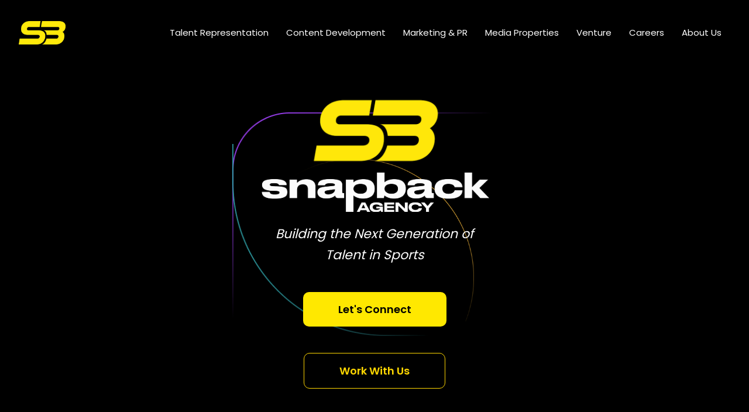

--- FILE ---
content_type: text/html; charset=utf-8
request_url: https://www.snapbackagency.com/
body_size: 6687
content:
<!DOCTYPE html><!-- This site was created in Webflow. https://webflow.com --><!-- Last Published: Wed Feb 19 2025 17:16:51 GMT+0000 (Coordinated Universal Time) --><html data-wf-domain="www.snapbackagency.com" data-wf-page="61841e385ea4ce77dae5866d" data-wf-site="61841e385ea4ce8174e5866b" data-wf-status="1"><head><meta charset="utf-8"/><title>Building the Next Generation of Digital Creators &amp; Talent</title><meta content="Snapback Agency is a full service management agency representing and working with digital creators, talent, entertainers, and athletes." name="description"/><meta content="Building the Next Generation of Digital Creators &amp; Talent" property="og:title"/><meta content="Snapback Agency is a full service management agency representing and working with digital creators, talent, entertainers, and athletes." property="og:description"/><meta content="https://cdn.prod.website-files.com/61841e385ea4ce8174e5866b/619d2a80cadd83a0b62ab60d_Untitled%20design%20(6).png" property="og:image"/><meta content="Building the Next Generation of Digital Creators &amp; Talent" property="twitter:title"/><meta content="Snapback Agency is a full service management agency representing and working with digital creators, talent, entertainers, and athletes." property="twitter:description"/><meta content="https://cdn.prod.website-files.com/61841e385ea4ce8174e5866b/619d2a80cadd83a0b62ab60d_Untitled%20design%20(6).png" property="twitter:image"/><meta property="og:type" content="website"/><meta content="summary_large_image" name="twitter:card"/><meta content="width=device-width, initial-scale=1" name="viewport"/><meta content="Webflow" name="generator"/><link href="https://cdn.prod.website-files.com/61841e385ea4ce8174e5866b/css/snapback-sports.webflow.cf654e92d.css" rel="stylesheet" type="text/css"/><link href="https://fonts.googleapis.com" rel="preconnect"/><link href="https://fonts.gstatic.com" rel="preconnect" crossorigin="anonymous"/><script src="https://ajax.googleapis.com/ajax/libs/webfont/1.6.26/webfont.js" type="text/javascript"></script><script type="text/javascript">WebFont.load({  google: {    families: ["Poppins:regular,600,700"]  }});</script><script type="text/javascript">!function(o,c){var n=c.documentElement,t=" w-mod-";n.className+=t+"js",("ontouchstart"in o||o.DocumentTouch&&c instanceof DocumentTouch)&&(n.className+=t+"touch")}(window,document);</script><link href="https://cdn.prod.website-files.com/61841e385ea4ce8174e5866b/619d178971269aae70df4ea9_new%20favicon.png" rel="shortcut icon" type="image/x-icon"/><link href="https://cdn.prod.website-files.com/61841e385ea4ce8174e5866b/619d249612c8a57f82d1dd69_Untitled%20design%20(5).png" rel="apple-touch-icon"/></head><body><div data-collapse="medium" data-animation="default" data-duration="400" data-easing="ease" data-easing2="ease" role="banner" class="navbar w-nav"><div class="container w-container"><div class="navbar-flexbox"><a href="/" aria-current="page" class="brand w-nav-brand w--current"><img src="https://cdn.prod.website-files.com/61841e385ea4ce8174e5866b/619798a8d5024420c4fde501_SB_TertiaryLogo_Yellow.png" loading="lazy" sizes="(max-width: 479px) 70px, (max-width: 767px) 15vw, 80px" srcset="https://cdn.prod.website-files.com/61841e385ea4ce8174e5866b/619798a8d5024420c4fde501_SB_TertiaryLogo_Yellow-p-500.png 500w, https://cdn.prod.website-files.com/61841e385ea4ce8174e5866b/619798a8d5024420c4fde501_SB_TertiaryLogo_Yellow-p-800.png 800w, https://cdn.prod.website-files.com/61841e385ea4ce8174e5866b/619798a8d5024420c4fde501_SB_TertiaryLogo_Yellow-p-1080.png 1080w, https://cdn.prod.website-files.com/61841e385ea4ce8174e5866b/619798a8d5024420c4fde501_SB_TertiaryLogo_Yellow-p-1600.png 1600w, https://cdn.prod.website-files.com/61841e385ea4ce8174e5866b/619798a8d5024420c4fde501_SB_TertiaryLogo_Yellow.png 2244w" alt=""/></a><nav role="navigation" class="nav-menu w-nav-menu"><a href="/talent-representation" class="nav-link w-nav-link">Talent Representation</a><a href="/content-development" class="nav-link w-nav-link">Content Development</a><a href="/marketing-pr" class="nav-link w-nav-link">Marketing &amp; PR</a><a href="/media-properties" class="nav-link w-nav-link">Media Properties</a><a href="/venture" class="nav-link w-nav-link">Venture</a><a href="/careers" class="nav-link w-nav-link">Careers</a><a href="/about-us" class="nav-link w-nav-link">About Us</a></nav><div data-w-id="f7aa07a1-6a7b-fe4f-0369-18d5e35b99af" class="menu-button-wrapper open-trigger"><div class="_1st-menu-line"></div><div class="_2nd-menu-line"></div><div class="_3rd-menu-line"></div></div><div data-w-id="f7aa07a1-6a7b-fe4f-0369-18d5e35b99b3" class="menu-button-wrapper close-trigger"><div class="_1st-menu-line"></div><div class="_2nd-menu-line"></div><div class="_3rd-menu-line"></div></div><div class="mobile-links-wrapper"><a href="/talent-representation" class="_1st-link">Talent Representation </a><a href="/content-development" class="_2nd-link">Content Development </a><a href="/marketing-pr" class="_3rd-link">Marketing &amp; PR </a><a href="/media-properties" class="_4th-link">Media Properties</a><a href="/venture" class="_5th-link">Venture</a><a href="/careers" class="_6th-link">Careers</a><a href="/about-us" class="_7th-link">About Us</a><a href="#" class="navbutton w-button">Button Text</a><div class="bg-filling"></div></div></div></div></div><div data-w-id="92c03faf-45e0-f7a0-90cb-dd69b45448af" class="hero-section"><div class="hero-cont w-container"><div class="_2nd-hero-img"><img src="https://cdn.prod.website-files.com/61841e385ea4ce8174e5866b/618432db6903aea732dede3a_Rectangle%208.png" loading="eager" sizes="(max-width: 479px) 59vw, (max-width: 991px) 36vw, 38vw" srcset="https://cdn.prod.website-files.com/61841e385ea4ce8174e5866b/618432db6903aea732dede3a_Rectangle%208-p-500.png 500w, https://cdn.prod.website-files.com/61841e385ea4ce8174e5866b/618432db6903aea732dede3a_Rectangle%208.png 555w" alt="" class="image"/></div><div class="hero-div"><img src="https://cdn.prod.website-files.com/61841e385ea4ce8174e5866b/61979b280a77411e7511dbd8_Mask%20Group.png" loading="lazy" sizes="(max-width: 479px) 87vw, 240px" srcset="https://cdn.prod.website-files.com/61841e385ea4ce8174e5866b/61979b280a77411e7511dbd8_Mask%20Group-p-500.png 500w, https://cdn.prod.website-files.com/61841e385ea4ce8174e5866b/61979b280a77411e7511dbd8_Mask%20Group-p-800.png 800w, https://cdn.prod.website-files.com/61841e385ea4ce8174e5866b/61979b280a77411e7511dbd8_Mask%20Group-p-1080.png 1080w, https://cdn.prod.website-files.com/61841e385ea4ce8174e5866b/61979b280a77411e7511dbd8_Mask%20Group-p-1600.png 1600w, https://cdn.prod.website-files.com/61841e385ea4ce8174e5866b/61979b280a77411e7511dbd8_Mask%20Group.png 1649w" alt="" class="hero-logo _1"/><img src="https://cdn.prod.website-files.com/61841e385ea4ce8174e5866b/61979b37f69df277c39af600_Mask%20Group%20(1).png" loading="lazy" sizes="(max-width: 479px) 100vw, 399.96875px" srcset="https://cdn.prod.website-files.com/61841e385ea4ce8174e5866b/61979b37f69df277c39af600_Mask%20Group%20(1)-p-500.png 500w, https://cdn.prod.website-files.com/61841e385ea4ce8174e5866b/61979b37f69df277c39af600_Mask%20Group%20(1)-p-800.png 800w, https://cdn.prod.website-files.com/61841e385ea4ce8174e5866b/61979b37f69df277c39af600_Mask%20Group%20(1)-p-1080.png 1080w, https://cdn.prod.website-files.com/61841e385ea4ce8174e5866b/61979b37f69df277c39af600_Mask%20Group%20(1)-p-1600.png 1600w, https://cdn.prod.website-files.com/61841e385ea4ce8174e5866b/61979b37f69df277c39af600_Mask%20Group%20(1)-p-2000.png 2000w, https://cdn.prod.website-files.com/61841e385ea4ce8174e5866b/61979b37f69df277c39af600_Mask%20Group%20(1)-p-2600.png 2600w, https://cdn.prod.website-files.com/61841e385ea4ce8174e5866b/61979b37f69df277c39af600_Mask%20Group%20(1)-p-3200.png 3200w, https://cdn.prod.website-files.com/61841e385ea4ce8174e5866b/61979b37f69df277c39af600_Mask%20Group%20(1).png 4046w" alt="" class="hero-logo _2"/><p class="caps-paragraph">Building the Next Generation of Talent in Sports</p><a href="#footer-form" data-w-id="220f9533-3320-e116-aa9d-20e3471e1fc8" class="fill-button w-inline-block"><div style="-webkit-transform:translate3d(0, 200%, 0) scale3d(1, 1, 1) rotateX(0) rotateY(0) rotateZ(0) skew(0, 0);-moz-transform:translate3d(0, 200%, 0) scale3d(1, 1, 1) rotateX(0) rotateY(0) rotateZ(0) skew(0, 0);-ms-transform:translate3d(0, 200%, 0) scale3d(1, 1, 1) rotateX(0) rotateY(0) rotateZ(0) skew(0, 0);transform:translate3d(0, 200%, 0) scale3d(1, 1, 1) rotateX(0) rotateY(0) rotateZ(0) skew(0, 0)" class="hover">Let&#x27;s Connect</div><div class="unhover">Let&#x27;s Connect</div></a><a href="https://docs.google.com/forms/d/e/1FAIpQLScHsKmU1p6wU4WDnPkVtjXJ4X4bsGWkrg53HEQ5HA-a5oQ4Gg/viewform?pli=1&amp;edit_requested=true&amp;pli=1&amp;usp=embed_facebook" data-w-id="dfc4de0d-325d-6b07-bb15-5d99529fe97d" class="empty-button w-inline-block"><div class="secondary-unhover">Work With Us</div></a></div><img src="https://cdn.prod.website-files.com/61841e385ea4ce8174e5866b/6184323223d96e11ea0891fd_Rectangle%209.png" loading="eager" alt="" class="_4th-hero-image"/><div class="_3rd-img"><img src="https://cdn.prod.website-files.com/61841e385ea4ce8174e5866b/61843b7282f40c9c25a75662_Ellipse%2010.png" loading="lazy" sizes="(max-width: 479px) 73vw, (max-width: 767px) 51vw, (max-width: 991px) 25vw, 27vw" srcset="https://cdn.prod.website-files.com/61841e385ea4ce8174e5866b/61843b7282f40c9c25a75662_Ellipse%2010-p-500.png 500w, https://cdn.prod.website-files.com/61841e385ea4ce8174e5866b/61843b7282f40c9c25a75662_Ellipse%2010.png 637w" alt=""/></div></div></div><div class="black-section"><div class="container w-container"><h2 class="h2-heading">Services</h2><div class="grid-wrapper"><div class="w-layout-grid grid"><div class="service-card"><div class="yellow-icon"><img src="https://cdn.prod.website-files.com/61841e385ea4ce8174e5866b/619931eba876520d253d49e8_2nd%20serv.svg" loading="lazy" alt="" class="serv-icon"/></div><h3 class="h3-heading">Brand Partnerships</h3><a href="#who-we-work-with" class="service-link-block w-inline-block"></a></div><div class="service-card"><div class="yellow-icon"><img src="https://cdn.prod.website-files.com/61841e385ea4ce8174e5866b/61993393df1a3702938c7f53_single-user.svg" loading="lazy" alt="" class="serv-icon"/></div><h3 class="h3-heading">Talent Representation</h3><a href="/talent-representation" class="service-link-block w-inline-block"></a></div><div class="service-card"><div class="yellow-icon"><img src="https://cdn.prod.website-files.com/61841e385ea4ce8174e5866b/6199339a882d3a731beb3a90_Group%2082.svg" loading="lazy" alt="" class="serv-icon"/></div><h3 class="h3-heading">Content Studio &amp; Development</h3><a href="/content-development" class="service-link-block w-inline-block"></a></div><div class="service-card"><div class="yellow-icon"><img src="https://cdn.prod.website-files.com/61841e385ea4ce8174e5866b/6199338ad963e53b10a8c198_Business%2C%20Chart.svg" loading="lazy" alt="" class="serv-icon"/></div><h3 class="h3-heading">Marketing &amp; PR</h3><a href="/marketing-pr" class="service-link-block w-inline-block"></a></div><div class="service-card"><div class="yellow-icon"><img src="https://cdn.prod.website-files.com/61841e385ea4ce8174e5866b/6199339afe0572130790f2c0_Group.svg" loading="lazy" alt="" class="serv-icon"/></div><h3 class="h3-heading">Media Properties</h3><a href="/media-properties" class="service-link-block w-inline-block"></a></div><div class="service-card"><div class="yellow-icon"><img src="https://cdn.prod.website-files.com/61841e385ea4ce8174e5866b/6199339a9b20f1be24cd1fa1_Vector.svg" loading="lazy" alt="" class="serv-icon"/></div><h3 class="h3-heading">Venture</h3><a href="/venture" class="service-link-block w-inline-block"></a></div><div class="service-card"><div class="yellow-icon"><img src="https://cdn.prod.website-files.com/61841e385ea4ce8174e5866b/6199339ad3a10e09e930864b_Group-1.svg" loading="lazy" alt="" class="serv-icon"/></div><h3 class="h3-heading">Strategic Partnerships</h3><a href="#footer-form" class="service-link-block w-inline-block"></a></div></div><img src="https://cdn.prod.website-files.com/61841e385ea4ce8174e5866b/6187db5880976ac1bdf8088c_Ellipse%205%20(1)-min%20(1).png" loading="lazy" sizes="(max-width: 767px) 68vw, (max-width: 991px) 50vw, 52vw" srcset="https://cdn.prod.website-files.com/61841e385ea4ce8174e5866b/6187db5880976ac1bdf8088c_Ellipse%205%20(1)-min%20(1)-p-500.png 500w, https://cdn.prod.website-files.com/61841e385ea4ce8174e5866b/6187db5880976ac1bdf8088c_Ellipse%205%20(1)-min%20(1).png 824w" alt="" class="image-4"/></div></div></div><div id="who-we-work-with" class="white-section"><div class="container w-container"><div class="h2-heading-wrapper"><h2 class="h2-heading black">Who We Work With</h2><p class="paragraph-light centered">We work with a range of brands, media companies, startups, and more</p><a href="#footer-form" data-w-id="16991da7-5d0d-e786-a621-2cf4735f0d48" class="fill-button w-inline-block"><div style="-webkit-transform:translate3d(0, 200%, 0) scale3d(1, 1, 1) rotateX(0) rotateY(0) rotateZ(0) skew(0, 0);-moz-transform:translate3d(0, 200%, 0) scale3d(1, 1, 1) rotateX(0) rotateY(0) rotateZ(0) skew(0, 0);-ms-transform:translate3d(0, 200%, 0) scale3d(1, 1, 1) rotateX(0) rotateY(0) rotateZ(0) skew(0, 0);transform:translate3d(0, 200%, 0) scale3d(1, 1, 1) rotateX(0) rotateY(0) rotateZ(0) skew(0, 0)" class="hover">Work with us</div><div class="unhover">Work with us</div></a></div><div class="logos-wrapper"><div class="w-layout-grid grid-2"><a href="#" class="partners-linkblock w-inline-block"><img src="https://cdn.prod.website-files.com/61841e385ea4ce8174e5866b/62a877194b3867954e5d850b_5faae1a9578d79616f0093e7_prizepicks-logo.png" loading="lazy" alt=""/></a><a href="#" class="partners-linkblock w-inline-block"><img src="https://cdn.prod.website-files.com/61841e385ea4ce8174e5866b/62a8779693d50818cf3ec944_5faae1a9578d79616f0093e7_prizepicks-logo.png" loading="lazy" sizes="(max-width: 767px) 20vw, (max-width: 991px) 12vw, 10vw" srcset="https://cdn.prod.website-files.com/61841e385ea4ce8174e5866b/62a8779693d50818cf3ec944_5faae1a9578d79616f0093e7_prizepicks-logo-p-500.png 500w, https://cdn.prod.website-files.com/61841e385ea4ce8174e5866b/62a8779693d50818cf3ec944_5faae1a9578d79616f0093e7_prizepicks-logo-p-800.png 800w, https://cdn.prod.website-files.com/61841e385ea4ce8174e5866b/62a8779693d50818cf3ec944_5faae1a9578d79616f0093e7_prizepicks-logo-p-1080.png 1080w, https://cdn.prod.website-files.com/61841e385ea4ce8174e5866b/62a8779693d50818cf3ec944_5faae1a9578d79616f0093e7_prizepicks-logo.png 1400w" alt=""/></a><a href="#" class="partners-linkblock w-inline-block"><img src="https://cdn.prod.website-files.com/61841e385ea4ce8174e5866b/62a877b5eea1e9116419d3f4_google-logo-png-suite-everything-you-need-know-about-google-newest-0.png" loading="lazy" sizes="(max-width: 479px) 20vw, (max-width: 767px) 50px, (max-width: 991px) 12vw, 10vw" srcset="https://cdn.prod.website-files.com/61841e385ea4ce8174e5866b/62a877b5eea1e9116419d3f4_google-logo-png-suite-everything-you-need-know-about-google-newest-0-p-500.png 500w, https://cdn.prod.website-files.com/61841e385ea4ce8174e5866b/62a877b5eea1e9116419d3f4_google-logo-png-suite-everything-you-need-know-about-google-newest-0-p-800.png 800w, https://cdn.prod.website-files.com/61841e385ea4ce8174e5866b/62a877b5eea1e9116419d3f4_google-logo-png-suite-everything-you-need-know-about-google-newest-0.png 1024w" alt="" class="partner-logo"/></a><a href="#" class="partners-linkblock w-inline-block"><img src="https://cdn.prod.website-files.com/61841e385ea4ce8174e5866b/62a877d06e4363eb09935899_Buffalo-Wild-Wings-Logo.png" loading="lazy" sizes="(max-width: 767px) 20vw, (max-width: 991px) 12vw, 10vw" srcset="https://cdn.prod.website-files.com/61841e385ea4ce8174e5866b/62a877d06e4363eb09935899_Buffalo-Wild-Wings-Logo-p-500.png 500w, https://cdn.prod.website-files.com/61841e385ea4ce8174e5866b/62a877d06e4363eb09935899_Buffalo-Wild-Wings-Logo.png 3840w" alt=""/></a><a href="#" class="partners-linkblock w-inline-block"><img src="https://cdn.prod.website-files.com/61841e385ea4ce8174e5866b/62a877e0d88f2c15e6dd5a07_SUBWAY%20LOGO%20jpeg_0.png" loading="lazy" sizes="(max-width: 767px) 20vw, (max-width: 991px) 12vw, 10vw" srcset="https://cdn.prod.website-files.com/61841e385ea4ce8174e5866b/62a877e0d88f2c15e6dd5a07_SUBWAY%20LOGO%20jpeg_0-p-500.png 500w, https://cdn.prod.website-files.com/61841e385ea4ce8174e5866b/62a877e0d88f2c15e6dd5a07_SUBWAY%20LOGO%20jpeg_0-p-800.png 800w, https://cdn.prod.website-files.com/61841e385ea4ce8174e5866b/62a877e0d88f2c15e6dd5a07_SUBWAY%20LOGO%20jpeg_0-p-1080.png 1080w, https://cdn.prod.website-files.com/61841e385ea4ce8174e5866b/62a877e0d88f2c15e6dd5a07_SUBWAY%20LOGO%20jpeg_0-p-1600.png 1600w, https://cdn.prod.website-files.com/61841e385ea4ce8174e5866b/62a877e0d88f2c15e6dd5a07_SUBWAY%20LOGO%20jpeg_0-p-2000.png 2000w, https://cdn.prod.website-files.com/61841e385ea4ce8174e5866b/62a877e0d88f2c15e6dd5a07_SUBWAY%20LOGO%20jpeg_0-p-2600.png 2600w, https://cdn.prod.website-files.com/61841e385ea4ce8174e5866b/62a877e0d88f2c15e6dd5a07_SUBWAY%20LOGO%20jpeg_0-p-3200.png 3200w, https://cdn.prod.website-files.com/61841e385ea4ce8174e5866b/62a877e0d88f2c15e6dd5a07_SUBWAY%20LOGO%20jpeg_0.png 6784w" alt=""/></a><a href="#" class="partners-linkblock top-alignment w-inline-block"><img src="https://cdn.prod.website-files.com/61841e385ea4ce8174e5866b/62a877f31ae5a7434243bd4c_DraftKings_logo.svg.png" loading="lazy" sizes="(max-width: 767px) 20vw, (max-width: 991px) 12vw, 10vw" srcset="https://cdn.prod.website-files.com/61841e385ea4ce8174e5866b/62a877f31ae5a7434243bd4c_DraftKings_logo.svg-p-500.png 500w, https://cdn.prod.website-files.com/61841e385ea4ce8174e5866b/62a877f31ae5a7434243bd4c_DraftKings_logo.svg-p-800.png 800w, https://cdn.prod.website-files.com/61841e385ea4ce8174e5866b/62a877f31ae5a7434243bd4c_DraftKings_logo.svg-p-1080.png 1080w, https://cdn.prod.website-files.com/61841e385ea4ce8174e5866b/62a877f31ae5a7434243bd4c_DraftKings_logo.svg.png 1200w" alt=""/></a><a href="#" class="partners-linkblock w-inline-block"><img src="https://cdn.prod.website-files.com/61841e385ea4ce8174e5866b/62a878057955ebc4f4d84bb8_ea-sports-logo-vector.svg" loading="lazy" alt="" class="partner-logo"/></a><a href="#" class="partners-linkblock w-inline-block"><img src="https://cdn.prod.website-files.com/61841e385ea4ce8174e5866b/62a8781cd2e9e98ab0253f82_1280px-Mountain_Dew_logo.svg.png" loading="lazy" sizes="100vw" srcset="https://cdn.prod.website-files.com/61841e385ea4ce8174e5866b/62a8781cd2e9e98ab0253f82_1280px-Mountain_Dew_logo.svg-p-500.png 500w, https://cdn.prod.website-files.com/61841e385ea4ce8174e5866b/62a8781cd2e9e98ab0253f82_1280px-Mountain_Dew_logo.svg-p-800.png 800w, https://cdn.prod.website-files.com/61841e385ea4ce8174e5866b/62a8781cd2e9e98ab0253f82_1280px-Mountain_Dew_logo.svg-p-1080.png 1080w, https://cdn.prod.website-files.com/61841e385ea4ce8174e5866b/62a8781cd2e9e98ab0253f82_1280px-Mountain_Dew_logo.svg.png 1280w" alt=""/></a><a href="#" class="partners-linkblock w-inline-block"><img src="https://cdn.prod.website-files.com/61841e385ea4ce8174e5866b/6185514eae08a323577fc80f_5a1ac7f9f65d84088faf136a.jpg" loading="lazy" alt=""/></a><a href="#" class="partners-linkblock w-inline-block"><img src="https://cdn.prod.website-files.com/61841e385ea4ce8174e5866b/6185518a070a82fd625e8c76_Bleacher%20Report.jpg" loading="lazy" alt=""/></a><a href="#" class="partners-linkblock w-inline-block"><img src="https://cdn.prod.website-files.com/61841e385ea4ce8174e5866b/618552a2070a8257105e916d_Call%20of%20Duty.jpg" loading="lazy" alt=""/></a><a href="#" class="partners-linkblock w-inline-block"><img src="https://cdn.prod.website-files.com/61841e385ea4ce8174e5866b/618552d2b22ab60efd277c0c_Fan%20Controlled%20Football%20League.jpg" loading="lazy" alt="" class="partner-logo"/></a><a id="w-node-b93ae581-034b-9e68-040c-266cf1dcc52f-dae5866d" href="#" class="partners-linkblock w-inline-block"><img src="https://cdn.prod.website-files.com/61841e385ea4ce8174e5866b/618553214e61c94aa71fd96b_Gillette.jpg" loading="lazy" alt=""/></a><a href="#" class="partners-linkblock w-inline-block"><img src="https://cdn.prod.website-files.com/61841e385ea4ce8174e5866b/61855337dcc1242c7a8ca901_Franks-Red-Hot-Sauce.jpg" loading="lazy" alt=""/></a><a href="#" class="partners-linkblock w-inline-block"><img src="https://cdn.prod.website-files.com/61841e385ea4ce8174e5866b/6185534102d38137e4f724b1_ESPN.jpg" loading="lazy" alt=""/></a><a href="#" class="partners-linkblock w-inline-block"><img src="https://cdn.prod.website-files.com/61841e385ea4ce8174e5866b/6185535e03c44d6d4b2ff7bc_House%20of%20Highlights.jpg" loading="lazy" alt=""/></a><a href="#" class="partners-linkblock w-inline-block"><img src="https://cdn.prod.website-files.com/61841e385ea4ce8174e5866b/6185536f0dae7bd4a5a744a9_Underdog.jpg" loading="lazy" alt=""/></a><a href="#" class="partners-linkblock w-inline-block"><img src="https://cdn.prod.website-files.com/61841e385ea4ce8174e5866b/61855378070a828c525e9bbc_NBA%20TV.jpg" loading="lazy" alt="" class="partner-logo"/></a><a href="#" class="partners-linkblock w-inline-block"><img src="https://cdn.prod.website-files.com/61841e385ea4ce8174e5866b/61855384070a822e135e9bc1_Wendys.jpg" loading="lazy" alt=""/></a><a href="#" class="partners-linkblock w-inline-block"><img src="https://cdn.prod.website-files.com/61841e385ea4ce8174e5866b/61855391abee1f5de7ba3a42_Puma.jpg" loading="lazy" alt=""/></a><a href="#" class="partners-linkblock w-inline-block"><img src="https://cdn.prod.website-files.com/61841e385ea4ce8174e5866b/618553ac070a82520d5e9be6_NERF.jpg" loading="lazy" alt=""/></a><a href="#" class="partners-linkblock w-inline-block"><img src="https://cdn.prod.website-files.com/61841e385ea4ce8174e5866b/618553b532de28a328342973_Snapchat.jpg" loading="lazy" alt="" class="partner-logo"/></a><a href="#" class="partners-linkblock w-inline-block"><img src="https://cdn.prod.website-files.com/61841e385ea4ce8174e5866b/618553bd195d3984e9b96a92_TNT.jpg" loading="lazy" alt="" class="partner-logo"/></a><a href="#" class="partners-linkblock w-inline-block"><img src="https://cdn.prod.website-files.com/61841e385ea4ce8174e5866b/618553c5070a8227c55e9c10_SS_Logo_V5-FINAL-06.jpg" loading="lazy" alt=""/></a><a href="#" class="partners-linkblock w-inline-block"><img src="https://cdn.prod.website-files.com/61841e385ea4ce8174e5866b/618553cf0cc88e1a5e5540c2_image-5%201.jpg" loading="lazy" alt=""/></a><a href="#" class="partners-linkblock w-inline-block"><img src="https://cdn.prod.website-files.com/61841e385ea4ce8174e5866b/618a8e3484dd6cc6fc1b69e2_Sleeper.png" loading="lazy" sizes="100vw" srcset="https://cdn.prod.website-files.com/61841e385ea4ce8174e5866b/618a8e3484dd6cc6fc1b69e2_Sleeper-p-500.png 500w, https://cdn.prod.website-files.com/61841e385ea4ce8174e5866b/618a8e3484dd6cc6fc1b69e2_Sleeper.png 522w" alt=""/></a><a href="#" class="partners-linkblock w-inline-block"><img src="https://cdn.prod.website-files.com/61841e385ea4ce8174e5866b/618a8e852939fde97064b886_UA.png" loading="lazy" sizes="100vw" srcset="https://cdn.prod.website-files.com/61841e385ea4ce8174e5866b/618a8e852939fde97064b886_UA-p-500.png 500w, https://cdn.prod.website-files.com/61841e385ea4ce8174e5866b/618a8e852939fde97064b886_UA.png 800w" alt="" class="partner-logo"/></a><a href="#" class="partners-linkblock w-inline-block"><img src="https://cdn.prod.website-files.com/61841e385ea4ce8174e5866b/618a8ee084dd6c6aa71b6c90_NBC%20Sports.png" loading="lazy" sizes="100vw" srcset="https://cdn.prod.website-files.com/61841e385ea4ce8174e5866b/618a8ee084dd6c6aa71b6c90_NBC%20Sports-p-500.png 500w, https://cdn.prod.website-files.com/61841e385ea4ce8174e5866b/618a8ee084dd6c6aa71b6c90_NBC%20Sports-p-800.png 800w, https://cdn.prod.website-files.com/61841e385ea4ce8174e5866b/618a8ee084dd6c6aa71b6c90_NBC%20Sports-p-1080.png 1080w, https://cdn.prod.website-files.com/61841e385ea4ce8174e5866b/618a8ee084dd6c6aa71b6c90_NBC%20Sports.png 1200w" alt="" class="partner-logo"/></a><a href="#" class="partners-linkblock w-inline-block"><img src="https://cdn.prod.website-files.com/61841e385ea4ce8174e5866b/618a902104d4f47e9b58f1e6_nascar-logo-2017.svg" loading="lazy" alt="" class="partner-logo"/></a><a href="#" class="partners-linkblock w-inline-block"><img src="https://cdn.prod.website-files.com/61841e385ea4ce8174e5866b/64a144fafd5bcfa2fb42af3c_Nissan_logo.png" loading="lazy" sizes="100vw" srcset="https://cdn.prod.website-files.com/61841e385ea4ce8174e5866b/64a144fafd5bcfa2fb42af3c_Nissan_logo-p-500.png 500w, https://cdn.prod.website-files.com/61841e385ea4ce8174e5866b/64a144fafd5bcfa2fb42af3c_Nissan_logo-p-800.png 800w, https://cdn.prod.website-files.com/61841e385ea4ce8174e5866b/64a144fafd5bcfa2fb42af3c_Nissan_logo-p-1080.png 1080w, https://cdn.prod.website-files.com/61841e385ea4ce8174e5866b/64a144fafd5bcfa2fb42af3c_Nissan_logo-p-1600.png 1600w, https://cdn.prod.website-files.com/61841e385ea4ce8174e5866b/64a144fafd5bcfa2fb42af3c_Nissan_logo-p-2000.png 2000w, https://cdn.prod.website-files.com/61841e385ea4ce8174e5866b/64a144fafd5bcfa2fb42af3c_Nissan_logo-p-2600.png 2600w, https://cdn.prod.website-files.com/61841e385ea4ce8174e5866b/64a144fafd5bcfa2fb42af3c_Nissan_logo.png 3238w" alt="" class="partner-logo"/></a><a href="#" class="partners-linkblock w-inline-block"><img src="https://cdn.prod.website-files.com/61841e385ea4ce8174e5866b/64a144d76a877d08063603de_air-jordan-logo-66B3A1FAAF-seeklogo.com.png" loading="lazy" alt="" class="partner-logo"/></a><a href="#" class="partners-linkblock w-inline-block"><img src="https://cdn.prod.website-files.com/61841e385ea4ce8174e5866b/64a1441a74afd4a7a2383bb1_Nike-Logo.png" loading="lazy" sizes="(max-width: 479px) 20vw, (max-width: 767px) 88.875px, (max-width: 991px) 12vw, 10vw" srcset="https://cdn.prod.website-files.com/61841e385ea4ce8174e5866b/64a1441a74afd4a7a2383bb1_Nike-Logo-p-500.png 500w, https://cdn.prod.website-files.com/61841e385ea4ce8174e5866b/64a1441a74afd4a7a2383bb1_Nike-Logo-p-800.png 800w, https://cdn.prod.website-files.com/61841e385ea4ce8174e5866b/64a1441a74afd4a7a2383bb1_Nike-Logo-p-1080.png 1080w, https://cdn.prod.website-files.com/61841e385ea4ce8174e5866b/64a1441a74afd4a7a2383bb1_Nike-Logo.png 3840w" alt="" class="partner-logo"/></a><a href="#" class="partners-linkblock w-inline-block"><img src="https://cdn.prod.website-files.com/61841e385ea4ce8174e5866b/64a1442bfd5bcfa2fb421155_Adidas_logo.png" loading="lazy" sizes="100vw" srcset="https://cdn.prod.website-files.com/61841e385ea4ce8174e5866b/64a1442bfd5bcfa2fb421155_Adidas_logo-p-500.png 500w, https://cdn.prod.website-files.com/61841e385ea4ce8174e5866b/64a1442bfd5bcfa2fb421155_Adidas_logo-p-800.png 800w, https://cdn.prod.website-files.com/61841e385ea4ce8174e5866b/64a1442bfd5bcfa2fb421155_Adidas_logo-p-1080.png 1080w, https://cdn.prod.website-files.com/61841e385ea4ce8174e5866b/64a1442bfd5bcfa2fb421155_Adidas_logo.png 1440w" alt="" class="partner-logo"/></a><a href="#" class="partners-linkblock w-inline-block"><img src="https://cdn.prod.website-files.com/61841e385ea4ce8174e5866b/64a1451486ddc9c49c17fbbe_1686501894hyundai-logo-png.png" loading="lazy" sizes="100vw" srcset="https://cdn.prod.website-files.com/61841e385ea4ce8174e5866b/64a1451486ddc9c49c17fbbe_1686501894hyundai-logo-png-p-500.png 500w, https://cdn.prod.website-files.com/61841e385ea4ce8174e5866b/64a1451486ddc9c49c17fbbe_1686501894hyundai-logo-png.png 1800w" alt="" class="partner-logo"/></a><a href="#" class="partners-linkblock w-inline-block"><img src="https://cdn.prod.website-files.com/61841e385ea4ce8174e5866b/64a14464d1822d7572569aaf_Meta-Logo.png" loading="lazy" sizes="100vw" srcset="https://cdn.prod.website-files.com/61841e385ea4ce8174e5866b/64a14464d1822d7572569aaf_Meta-Logo-p-500.png 500w, https://cdn.prod.website-files.com/61841e385ea4ce8174e5866b/64a14464d1822d7572569aaf_Meta-Logo-p-800.png 800w, https://cdn.prod.website-files.com/61841e385ea4ce8174e5866b/64a14464d1822d7572569aaf_Meta-Logo-p-1080.png 1080w, https://cdn.prod.website-files.com/61841e385ea4ce8174e5866b/64a14464d1822d7572569aaf_Meta-Logo-p-1600.png 1600w, https://cdn.prod.website-files.com/61841e385ea4ce8174e5866b/64a14464d1822d7572569aaf_Meta-Logo-p-2000.png 2000w, https://cdn.prod.website-files.com/61841e385ea4ce8174e5866b/64a14464d1822d7572569aaf_Meta-Logo.png 2560w" alt="" class="partner-logo"/></a><a href="#" class="partners-linkblock w-inline-block"><img src="https://cdn.prod.website-files.com/61841e385ea4ce8174e5866b/64a1453f03c2c188ba04a3cd_5895deb9cba9841eabab6099.png" loading="lazy" sizes="100vw" srcset="https://cdn.prod.website-files.com/61841e385ea4ce8174e5866b/64a1453f03c2c188ba04a3cd_5895deb9cba9841eabab6099-p-500.png 500w, https://cdn.prod.website-files.com/61841e385ea4ce8174e5866b/64a1453f03c2c188ba04a3cd_5895deb9cba9841eabab6099-p-800.png 800w, https://cdn.prod.website-files.com/61841e385ea4ce8174e5866b/64a1453f03c2c188ba04a3cd_5895deb9cba9841eabab6099.png 2000w" alt="" class="partner-logo"/></a><a href="#" class="partners-linkblock w-inline-block"><img src="https://cdn.prod.website-files.com/61841e385ea4ce8174e5866b/64a1455d7c06a4e2d7e74070_Major_League_Baseball_logo.svg.png" loading="lazy" sizes="100vw" srcset="https://cdn.prod.website-files.com/61841e385ea4ce8174e5866b/64a1455d7c06a4e2d7e74070_Major_League_Baseball_logo.svg-p-500.png 500w, https://cdn.prod.website-files.com/61841e385ea4ce8174e5866b/64a1455d7c06a4e2d7e74070_Major_League_Baseball_logo.svg-p-800.png 800w, https://cdn.prod.website-files.com/61841e385ea4ce8174e5866b/64a1455d7c06a4e2d7e74070_Major_League_Baseball_logo.svg-p-1080.png 1080w, https://cdn.prod.website-files.com/61841e385ea4ce8174e5866b/64a1455d7c06a4e2d7e74070_Major_League_Baseball_logo.svg.png 1200w" alt="" class="partner-logo"/></a></div><div class="w-layout-grid grid-2"><a href="#" class="partners-linkblock w-inline-block"><img src="https://cdn.prod.website-files.com/61841e385ea4ce8174e5866b/62a877194b3867954e5d850b_5faae1a9578d79616f0093e7_prizepicks-logo.png" loading="lazy" alt=""/></a><a href="#" class="partners-linkblock w-inline-block"><img src="https://cdn.prod.website-files.com/61841e385ea4ce8174e5866b/62a8779693d50818cf3ec944_5faae1a9578d79616f0093e7_prizepicks-logo.png" loading="lazy" sizes="(max-width: 767px) 20vw, (max-width: 991px) 12vw, 10vw" srcset="https://cdn.prod.website-files.com/61841e385ea4ce8174e5866b/62a8779693d50818cf3ec944_5faae1a9578d79616f0093e7_prizepicks-logo-p-500.png 500w, https://cdn.prod.website-files.com/61841e385ea4ce8174e5866b/62a8779693d50818cf3ec944_5faae1a9578d79616f0093e7_prizepicks-logo-p-800.png 800w, https://cdn.prod.website-files.com/61841e385ea4ce8174e5866b/62a8779693d50818cf3ec944_5faae1a9578d79616f0093e7_prizepicks-logo-p-1080.png 1080w, https://cdn.prod.website-files.com/61841e385ea4ce8174e5866b/62a8779693d50818cf3ec944_5faae1a9578d79616f0093e7_prizepicks-logo.png 1400w" alt=""/></a><a href="#" class="partners-linkblock w-inline-block"><img src="https://cdn.prod.website-files.com/61841e385ea4ce8174e5866b/62a877b5eea1e9116419d3f4_google-logo-png-suite-everything-you-need-know-about-google-newest-0.png" loading="lazy" sizes="(max-width: 479px) 20vw, (max-width: 767px) 50px, (max-width: 991px) 12vw, 10vw" srcset="https://cdn.prod.website-files.com/61841e385ea4ce8174e5866b/62a877b5eea1e9116419d3f4_google-logo-png-suite-everything-you-need-know-about-google-newest-0-p-500.png 500w, https://cdn.prod.website-files.com/61841e385ea4ce8174e5866b/62a877b5eea1e9116419d3f4_google-logo-png-suite-everything-you-need-know-about-google-newest-0-p-800.png 800w, https://cdn.prod.website-files.com/61841e385ea4ce8174e5866b/62a877b5eea1e9116419d3f4_google-logo-png-suite-everything-you-need-know-about-google-newest-0.png 1024w" alt="" class="partner-logo"/></a><a href="#" class="partners-linkblock w-inline-block"><img src="https://cdn.prod.website-files.com/61841e385ea4ce8174e5866b/62a877d06e4363eb09935899_Buffalo-Wild-Wings-Logo.png" loading="lazy" sizes="(max-width: 767px) 20vw, (max-width: 991px) 12vw, 10vw" srcset="https://cdn.prod.website-files.com/61841e385ea4ce8174e5866b/62a877d06e4363eb09935899_Buffalo-Wild-Wings-Logo-p-500.png 500w, https://cdn.prod.website-files.com/61841e385ea4ce8174e5866b/62a877d06e4363eb09935899_Buffalo-Wild-Wings-Logo.png 3840w" alt=""/></a><a href="#" class="partners-linkblock w-inline-block"><img src="https://cdn.prod.website-files.com/61841e385ea4ce8174e5866b/62a877e0d88f2c15e6dd5a07_SUBWAY%20LOGO%20jpeg_0.png" loading="lazy" sizes="(max-width: 767px) 20vw, (max-width: 991px) 12vw, 10vw" srcset="https://cdn.prod.website-files.com/61841e385ea4ce8174e5866b/62a877e0d88f2c15e6dd5a07_SUBWAY%20LOGO%20jpeg_0-p-500.png 500w, https://cdn.prod.website-files.com/61841e385ea4ce8174e5866b/62a877e0d88f2c15e6dd5a07_SUBWAY%20LOGO%20jpeg_0-p-800.png 800w, https://cdn.prod.website-files.com/61841e385ea4ce8174e5866b/62a877e0d88f2c15e6dd5a07_SUBWAY%20LOGO%20jpeg_0-p-1080.png 1080w, https://cdn.prod.website-files.com/61841e385ea4ce8174e5866b/62a877e0d88f2c15e6dd5a07_SUBWAY%20LOGO%20jpeg_0-p-1600.png 1600w, https://cdn.prod.website-files.com/61841e385ea4ce8174e5866b/62a877e0d88f2c15e6dd5a07_SUBWAY%20LOGO%20jpeg_0-p-2000.png 2000w, https://cdn.prod.website-files.com/61841e385ea4ce8174e5866b/62a877e0d88f2c15e6dd5a07_SUBWAY%20LOGO%20jpeg_0-p-2600.png 2600w, https://cdn.prod.website-files.com/61841e385ea4ce8174e5866b/62a877e0d88f2c15e6dd5a07_SUBWAY%20LOGO%20jpeg_0-p-3200.png 3200w, https://cdn.prod.website-files.com/61841e385ea4ce8174e5866b/62a877e0d88f2c15e6dd5a07_SUBWAY%20LOGO%20jpeg_0.png 6784w" alt=""/></a><a href="#" class="partners-linkblock top-alignment w-inline-block"><img src="https://cdn.prod.website-files.com/61841e385ea4ce8174e5866b/62a877f31ae5a7434243bd4c_DraftKings_logo.svg.png" loading="lazy" sizes="(max-width: 767px) 20vw, (max-width: 991px) 12vw, 10vw" srcset="https://cdn.prod.website-files.com/61841e385ea4ce8174e5866b/62a877f31ae5a7434243bd4c_DraftKings_logo.svg-p-500.png 500w, https://cdn.prod.website-files.com/61841e385ea4ce8174e5866b/62a877f31ae5a7434243bd4c_DraftKings_logo.svg-p-800.png 800w, https://cdn.prod.website-files.com/61841e385ea4ce8174e5866b/62a877f31ae5a7434243bd4c_DraftKings_logo.svg-p-1080.png 1080w, https://cdn.prod.website-files.com/61841e385ea4ce8174e5866b/62a877f31ae5a7434243bd4c_DraftKings_logo.svg.png 1200w" alt=""/></a><a href="#" class="partners-linkblock w-inline-block"><img src="https://cdn.prod.website-files.com/61841e385ea4ce8174e5866b/62a878057955ebc4f4d84bb8_ea-sports-logo-vector.svg" loading="lazy" alt="" class="partner-logo"/></a><a href="#" class="partners-linkblock w-inline-block"><img src="https://cdn.prod.website-files.com/61841e385ea4ce8174e5866b/62a8781cd2e9e98ab0253f82_1280px-Mountain_Dew_logo.svg.png" loading="lazy" sizes="100vw" srcset="https://cdn.prod.website-files.com/61841e385ea4ce8174e5866b/62a8781cd2e9e98ab0253f82_1280px-Mountain_Dew_logo.svg-p-500.png 500w, https://cdn.prod.website-files.com/61841e385ea4ce8174e5866b/62a8781cd2e9e98ab0253f82_1280px-Mountain_Dew_logo.svg-p-800.png 800w, https://cdn.prod.website-files.com/61841e385ea4ce8174e5866b/62a8781cd2e9e98ab0253f82_1280px-Mountain_Dew_logo.svg-p-1080.png 1080w, https://cdn.prod.website-files.com/61841e385ea4ce8174e5866b/62a8781cd2e9e98ab0253f82_1280px-Mountain_Dew_logo.svg.png 1280w" alt=""/></a><a href="#" class="partners-linkblock w-inline-block"><img src="https://cdn.prod.website-files.com/61841e385ea4ce8174e5866b/6185514eae08a323577fc80f_5a1ac7f9f65d84088faf136a.jpg" loading="lazy" alt=""/></a><a href="#" class="partners-linkblock w-inline-block"><img src="https://cdn.prod.website-files.com/61841e385ea4ce8174e5866b/6185518a070a82fd625e8c76_Bleacher%20Report.jpg" loading="lazy" alt=""/></a><a href="#" class="partners-linkblock w-inline-block"><img src="https://cdn.prod.website-files.com/61841e385ea4ce8174e5866b/618552a2070a8257105e916d_Call%20of%20Duty.jpg" loading="lazy" alt=""/></a><a href="#" class="partners-linkblock w-inline-block"><img src="https://cdn.prod.website-files.com/61841e385ea4ce8174e5866b/618552d2b22ab60efd277c0c_Fan%20Controlled%20Football%20League.jpg" loading="lazy" alt="" class="partner-logo"/></a><a id="w-node-e52b1330-fc11-74bb-a543-a2e0cc1cbc31-dae5866d" href="#" class="partners-linkblock w-inline-block"><img src="https://cdn.prod.website-files.com/61841e385ea4ce8174e5866b/618553214e61c94aa71fd96b_Gillette.jpg" loading="lazy" alt=""/></a><a href="#" class="partners-linkblock w-inline-block"><img src="https://cdn.prod.website-files.com/61841e385ea4ce8174e5866b/61855337dcc1242c7a8ca901_Franks-Red-Hot-Sauce.jpg" loading="lazy" alt=""/></a><a href="#" class="partners-linkblock w-inline-block"><img src="https://cdn.prod.website-files.com/61841e385ea4ce8174e5866b/6185534102d38137e4f724b1_ESPN.jpg" loading="lazy" alt=""/></a><a href="#" class="partners-linkblock w-inline-block"><img src="https://cdn.prod.website-files.com/61841e385ea4ce8174e5866b/6185535e03c44d6d4b2ff7bc_House%20of%20Highlights.jpg" loading="lazy" alt=""/></a><a href="#" class="partners-linkblock w-inline-block"><img src="https://cdn.prod.website-files.com/61841e385ea4ce8174e5866b/6185536f0dae7bd4a5a744a9_Underdog.jpg" loading="lazy" alt=""/></a><a href="#" class="partners-linkblock w-inline-block"><img src="https://cdn.prod.website-files.com/61841e385ea4ce8174e5866b/61855378070a828c525e9bbc_NBA%20TV.jpg" loading="lazy" alt="" class="partner-logo"/></a><a href="#" class="partners-linkblock w-inline-block"><img src="https://cdn.prod.website-files.com/61841e385ea4ce8174e5866b/61855384070a822e135e9bc1_Wendys.jpg" loading="lazy" alt=""/></a><a href="#" class="partners-linkblock w-inline-block"><img src="https://cdn.prod.website-files.com/61841e385ea4ce8174e5866b/61855391abee1f5de7ba3a42_Puma.jpg" loading="lazy" alt=""/></a><a href="#" class="partners-linkblock w-inline-block"><img src="https://cdn.prod.website-files.com/61841e385ea4ce8174e5866b/618553ac070a82520d5e9be6_NERF.jpg" loading="lazy" alt=""/></a><a href="#" class="partners-linkblock w-inline-block"><img src="https://cdn.prod.website-files.com/61841e385ea4ce8174e5866b/618553b532de28a328342973_Snapchat.jpg" loading="lazy" alt="" class="partner-logo"/></a><a href="#" class="partners-linkblock w-inline-block"><img src="https://cdn.prod.website-files.com/61841e385ea4ce8174e5866b/618553bd195d3984e9b96a92_TNT.jpg" loading="lazy" alt="" class="partner-logo"/></a><a href="#" class="partners-linkblock w-inline-block"><img src="https://cdn.prod.website-files.com/61841e385ea4ce8174e5866b/618553c5070a8227c55e9c10_SS_Logo_V5-FINAL-06.jpg" loading="lazy" alt=""/></a><a href="#" class="partners-linkblock w-inline-block"><img src="https://cdn.prod.website-files.com/61841e385ea4ce8174e5866b/618553cf0cc88e1a5e5540c2_image-5%201.jpg" loading="lazy" alt=""/></a><a href="#" class="partners-linkblock w-inline-block"><img src="https://cdn.prod.website-files.com/61841e385ea4ce8174e5866b/618a8e3484dd6cc6fc1b69e2_Sleeper.png" loading="lazy" sizes="100vw" srcset="https://cdn.prod.website-files.com/61841e385ea4ce8174e5866b/618a8e3484dd6cc6fc1b69e2_Sleeper-p-500.png 500w, https://cdn.prod.website-files.com/61841e385ea4ce8174e5866b/618a8e3484dd6cc6fc1b69e2_Sleeper.png 522w" alt=""/></a><a href="#" class="partners-linkblock w-inline-block"><img src="https://cdn.prod.website-files.com/61841e385ea4ce8174e5866b/618a8e852939fde97064b886_UA.png" loading="lazy" sizes="100vw" srcset="https://cdn.prod.website-files.com/61841e385ea4ce8174e5866b/618a8e852939fde97064b886_UA-p-500.png 500w, https://cdn.prod.website-files.com/61841e385ea4ce8174e5866b/618a8e852939fde97064b886_UA.png 800w" alt="" class="partner-logo"/></a><a href="#" class="partners-linkblock w-inline-block"><img src="https://cdn.prod.website-files.com/61841e385ea4ce8174e5866b/618a8ee084dd6c6aa71b6c90_NBC%20Sports.png" loading="lazy" sizes="100vw" srcset="https://cdn.prod.website-files.com/61841e385ea4ce8174e5866b/618a8ee084dd6c6aa71b6c90_NBC%20Sports-p-500.png 500w, https://cdn.prod.website-files.com/61841e385ea4ce8174e5866b/618a8ee084dd6c6aa71b6c90_NBC%20Sports-p-800.png 800w, https://cdn.prod.website-files.com/61841e385ea4ce8174e5866b/618a8ee084dd6c6aa71b6c90_NBC%20Sports-p-1080.png 1080w, https://cdn.prod.website-files.com/61841e385ea4ce8174e5866b/618a8ee084dd6c6aa71b6c90_NBC%20Sports.png 1200w" alt="" class="partner-logo"/></a><a href="#" class="partners-linkblock w-inline-block"><img src="https://cdn.prod.website-files.com/61841e385ea4ce8174e5866b/618a902104d4f47e9b58f1e6_nascar-logo-2017.svg" loading="lazy" alt="" class="partner-logo"/></a><a href="#" class="partners-linkblock w-inline-block"><img src="https://cdn.prod.website-files.com/61841e385ea4ce8174e5866b/64a144fafd5bcfa2fb42af3c_Nissan_logo.png" loading="lazy" sizes="100vw" srcset="https://cdn.prod.website-files.com/61841e385ea4ce8174e5866b/64a144fafd5bcfa2fb42af3c_Nissan_logo-p-500.png 500w, https://cdn.prod.website-files.com/61841e385ea4ce8174e5866b/64a144fafd5bcfa2fb42af3c_Nissan_logo-p-800.png 800w, https://cdn.prod.website-files.com/61841e385ea4ce8174e5866b/64a144fafd5bcfa2fb42af3c_Nissan_logo-p-1080.png 1080w, https://cdn.prod.website-files.com/61841e385ea4ce8174e5866b/64a144fafd5bcfa2fb42af3c_Nissan_logo-p-1600.png 1600w, https://cdn.prod.website-files.com/61841e385ea4ce8174e5866b/64a144fafd5bcfa2fb42af3c_Nissan_logo-p-2000.png 2000w, https://cdn.prod.website-files.com/61841e385ea4ce8174e5866b/64a144fafd5bcfa2fb42af3c_Nissan_logo-p-2600.png 2600w, https://cdn.prod.website-files.com/61841e385ea4ce8174e5866b/64a144fafd5bcfa2fb42af3c_Nissan_logo.png 3238w" alt="" class="partner-logo"/></a><a href="#" class="partners-linkblock w-inline-block"><img src="https://cdn.prod.website-files.com/61841e385ea4ce8174e5866b/64a144d76a877d08063603de_air-jordan-logo-66B3A1FAAF-seeklogo.com.png" loading="lazy" alt="" class="partner-logo"/></a><a href="#" class="partners-linkblock w-inline-block"><img src="https://cdn.prod.website-files.com/61841e385ea4ce8174e5866b/64a1441a74afd4a7a2383bb1_Nike-Logo.png" loading="lazy" sizes="(max-width: 479px) 20vw, (max-width: 767px) 88.875px, (max-width: 991px) 12vw, 10vw" srcset="https://cdn.prod.website-files.com/61841e385ea4ce8174e5866b/64a1441a74afd4a7a2383bb1_Nike-Logo-p-500.png 500w, https://cdn.prod.website-files.com/61841e385ea4ce8174e5866b/64a1441a74afd4a7a2383bb1_Nike-Logo-p-800.png 800w, https://cdn.prod.website-files.com/61841e385ea4ce8174e5866b/64a1441a74afd4a7a2383bb1_Nike-Logo-p-1080.png 1080w, https://cdn.prod.website-files.com/61841e385ea4ce8174e5866b/64a1441a74afd4a7a2383bb1_Nike-Logo.png 3840w" alt="" class="partner-logo"/></a><a href="#" class="partners-linkblock w-inline-block"><img src="https://cdn.prod.website-files.com/61841e385ea4ce8174e5866b/64a1442bfd5bcfa2fb421155_Adidas_logo.png" loading="lazy" sizes="100vw" srcset="https://cdn.prod.website-files.com/61841e385ea4ce8174e5866b/64a1442bfd5bcfa2fb421155_Adidas_logo-p-500.png 500w, https://cdn.prod.website-files.com/61841e385ea4ce8174e5866b/64a1442bfd5bcfa2fb421155_Adidas_logo-p-800.png 800w, https://cdn.prod.website-files.com/61841e385ea4ce8174e5866b/64a1442bfd5bcfa2fb421155_Adidas_logo-p-1080.png 1080w, https://cdn.prod.website-files.com/61841e385ea4ce8174e5866b/64a1442bfd5bcfa2fb421155_Adidas_logo.png 1440w" alt="" class="partner-logo"/></a><a href="#" class="partners-linkblock w-inline-block"><img src="https://cdn.prod.website-files.com/61841e385ea4ce8174e5866b/64a1451486ddc9c49c17fbbe_1686501894hyundai-logo-png.png" loading="lazy" sizes="100vw" srcset="https://cdn.prod.website-files.com/61841e385ea4ce8174e5866b/64a1451486ddc9c49c17fbbe_1686501894hyundai-logo-png-p-500.png 500w, https://cdn.prod.website-files.com/61841e385ea4ce8174e5866b/64a1451486ddc9c49c17fbbe_1686501894hyundai-logo-png.png 1800w" alt="" class="partner-logo"/></a><a href="#" class="partners-linkblock w-inline-block"><img src="https://cdn.prod.website-files.com/61841e385ea4ce8174e5866b/64a14464d1822d7572569aaf_Meta-Logo.png" loading="lazy" sizes="100vw" srcset="https://cdn.prod.website-files.com/61841e385ea4ce8174e5866b/64a14464d1822d7572569aaf_Meta-Logo-p-500.png 500w, https://cdn.prod.website-files.com/61841e385ea4ce8174e5866b/64a14464d1822d7572569aaf_Meta-Logo-p-800.png 800w, https://cdn.prod.website-files.com/61841e385ea4ce8174e5866b/64a14464d1822d7572569aaf_Meta-Logo-p-1080.png 1080w, https://cdn.prod.website-files.com/61841e385ea4ce8174e5866b/64a14464d1822d7572569aaf_Meta-Logo-p-1600.png 1600w, https://cdn.prod.website-files.com/61841e385ea4ce8174e5866b/64a14464d1822d7572569aaf_Meta-Logo-p-2000.png 2000w, https://cdn.prod.website-files.com/61841e385ea4ce8174e5866b/64a14464d1822d7572569aaf_Meta-Logo.png 2560w" alt="" class="partner-logo"/></a><a href="#" class="partners-linkblock w-inline-block"><img src="https://cdn.prod.website-files.com/61841e385ea4ce8174e5866b/64a1453f03c2c188ba04a3cd_5895deb9cba9841eabab6099.png" loading="lazy" sizes="100vw" srcset="https://cdn.prod.website-files.com/61841e385ea4ce8174e5866b/64a1453f03c2c188ba04a3cd_5895deb9cba9841eabab6099-p-500.png 500w, https://cdn.prod.website-files.com/61841e385ea4ce8174e5866b/64a1453f03c2c188ba04a3cd_5895deb9cba9841eabab6099-p-800.png 800w, https://cdn.prod.website-files.com/61841e385ea4ce8174e5866b/64a1453f03c2c188ba04a3cd_5895deb9cba9841eabab6099.png 2000w" alt="" class="partner-logo"/></a><a href="#" class="partners-linkblock w-inline-block"><img src="https://cdn.prod.website-files.com/61841e385ea4ce8174e5866b/64a1455d7c06a4e2d7e74070_Major_League_Baseball_logo.svg.png" loading="lazy" sizes="100vw" srcset="https://cdn.prod.website-files.com/61841e385ea4ce8174e5866b/64a1455d7c06a4e2d7e74070_Major_League_Baseball_logo.svg-p-500.png 500w, https://cdn.prod.website-files.com/61841e385ea4ce8174e5866b/64a1455d7c06a4e2d7e74070_Major_League_Baseball_logo.svg-p-800.png 800w, https://cdn.prod.website-files.com/61841e385ea4ce8174e5866b/64a1455d7c06a4e2d7e74070_Major_League_Baseball_logo.svg-p-1080.png 1080w, https://cdn.prod.website-files.com/61841e385ea4ce8174e5866b/64a1455d7c06a4e2d7e74070_Major_League_Baseball_logo.svg.png 1200w" alt="" class="partner-logo"/></a></div></div></div></div><div id="footer" data-w-id="0a35dc97-6a2d-ff56-f43e-6a96ab34f2c0" class="footer"><div class="container w-container"><div class="w-layout-grid grid-3"><div id="w-node-_0a35dc97-6a2d-ff56-f43e-6a96ab34f2c3-ab34f2c0"><h2 class="h2-heading left">Get in touch</h2><div class="soc-links"></div></div><div id="footer-form" class="form-block w-node-_0a35dc97-6a2d-ff56-f43e-6a96ab34f2d1-ab34f2c0 w-form"><form id="email-form" name="email-form" data-name="Email Form" method="get" data-wf-page-id="61841e385ea4ce77dae5866d" data-wf-element-id="0a35dc97-6a2d-ff56-f43e-6a96ab34f2d2"><input class="text-field w-input" maxlength="256" name="name-2" data-name="Name 2" placeholder="Your name" type="text" id="name-2" required=""/><input class="text-field w-input" maxlength="256" name="Email-2" data-name="Email 2" placeholder="Your email" type="email" id="Email-2" required=""/><textarea placeholder="How we can help" maxlength="5000" id="field-2" name="field-2" required="" data-name="Field 2" class="text-field text w-input"></textarea><div data-w-id="0a35dc97-6a2d-ff56-f43e-6a96ab34f2d6" class="fill-button"><div class="unhover">Submit</div><div class="hover">Submit</div><input type="submit" data-wait="Please wait..." class="submit-button w-button" value=""/></div></form><div class="success-message w-form-done"><div>Thank you! Your submission has been received!</div></div><div class="error-message w-form-fail"><div>Oops! Something went wrong while submitting the form.</div></div></div><a id="w-node-_0a35dc97-6a2d-ff56-f43e-6a96ab34f2e2-ab34f2c0" href="#" class="brand w-inline-block"><img src="https://cdn.prod.website-files.com/61841e385ea4ce8174e5866b/619798a8d5024420c4fde501_SB_TertiaryLogo_Yellow.png" loading="lazy" sizes="80px" srcset="https://cdn.prod.website-files.com/61841e385ea4ce8174e5866b/619798a8d5024420c4fde501_SB_TertiaryLogo_Yellow-p-500.png 500w, https://cdn.prod.website-files.com/61841e385ea4ce8174e5866b/619798a8d5024420c4fde501_SB_TertiaryLogo_Yellow-p-800.png 800w, https://cdn.prod.website-files.com/61841e385ea4ce8174e5866b/619798a8d5024420c4fde501_SB_TertiaryLogo_Yellow-p-1080.png 1080w, https://cdn.prod.website-files.com/61841e385ea4ce8174e5866b/619798a8d5024420c4fde501_SB_TertiaryLogo_Yellow-p-1600.png 1600w, https://cdn.prod.website-files.com/61841e385ea4ce8174e5866b/619798a8d5024420c4fde501_SB_TertiaryLogo_Yellow.png 2244w" alt=""/></a><div id="w-node-_0a35dc97-6a2d-ff56-f43e-6a96ab34f2e4-ab34f2c0" class="footer-bottom-links"><div class="div-block"><a href="#" class="link">Privacy policy</a><a href="#" class="link">Terms of service</a></div><p class="paragraph-light copyright">Snapback Agency LLC | Los Angeles, CA</p></div></div></div><img src="https://cdn.prod.website-files.com/61841e385ea4ce8174e5866b/6187db5880976ac1bdf8088c_Ellipse%205%20(1)-min%20(1).png" loading="lazy" sizes="(max-width: 479px) 100vw, (max-width: 767px) 85vw, (max-width: 991px) 65vw, 45vw" srcset="https://cdn.prod.website-files.com/61841e385ea4ce8174e5866b/6187db5880976ac1bdf8088c_Ellipse%205%20(1)-min%20(1)-p-500.png 500w, https://cdn.prod.website-files.com/61841e385ea4ce8174e5866b/6187db5880976ac1bdf8088c_Ellipse%205%20(1)-min%20(1).png 824w" alt="" class="image-5"/></div><script src="https://d3e54v103j8qbb.cloudfront.net/js/jquery-3.5.1.min.dc5e7f18c8.js?site=61841e385ea4ce8174e5866b" type="text/javascript" integrity="sha256-9/aliU8dGd2tb6OSsuzixeV4y/faTqgFtohetphbbj0=" crossorigin="anonymous"></script><script src="https://cdn.prod.website-files.com/61841e385ea4ce8174e5866b/js/webflow.6251ff1e.f5236df59f11fadb.js" type="text/javascript"></script></body></html>

--- FILE ---
content_type: text/css
request_url: https://cdn.prod.website-files.com/61841e385ea4ce8174e5866b/css/snapback-sports.webflow.cf654e92d.css
body_size: 13715
content:
html {
  -webkit-text-size-adjust: 100%;
  -ms-text-size-adjust: 100%;
  font-family: sans-serif;
}

body {
  margin: 0;
}

article, aside, details, figcaption, figure, footer, header, hgroup, main, menu, nav, section, summary {
  display: block;
}

audio, canvas, progress, video {
  vertical-align: baseline;
  display: inline-block;
}

audio:not([controls]) {
  height: 0;
  display: none;
}

[hidden], template {
  display: none;
}

a {
  background-color: #0000;
}

a:active, a:hover {
  outline: 0;
}

abbr[title] {
  border-bottom: 1px dotted;
}

b, strong {
  font-weight: bold;
}

dfn {
  font-style: italic;
}

h1 {
  margin: .67em 0;
  font-size: 2em;
}

mark {
  color: #000;
  background: #ff0;
}

small {
  font-size: 80%;
}

sub, sup {
  vertical-align: baseline;
  font-size: 75%;
  line-height: 0;
  position: relative;
}

sup {
  top: -.5em;
}

sub {
  bottom: -.25em;
}

img {
  border: 0;
}

svg:not(:root) {
  overflow: hidden;
}

hr {
  box-sizing: content-box;
  height: 0;
}

pre {
  overflow: auto;
}

code, kbd, pre, samp {
  font-family: monospace;
  font-size: 1em;
}

button, input, optgroup, select, textarea {
  color: inherit;
  font: inherit;
  margin: 0;
}

button {
  overflow: visible;
}

button, select {
  text-transform: none;
}

button, html input[type="button"], input[type="reset"] {
  -webkit-appearance: button;
  cursor: pointer;
}

button[disabled], html input[disabled] {
  cursor: default;
}

button::-moz-focus-inner, input::-moz-focus-inner {
  border: 0;
  padding: 0;
}

input {
  line-height: normal;
}

input[type="checkbox"], input[type="radio"] {
  box-sizing: border-box;
  padding: 0;
}

input[type="number"]::-webkit-inner-spin-button, input[type="number"]::-webkit-outer-spin-button {
  height: auto;
}

input[type="search"] {
  -webkit-appearance: none;
}

input[type="search"]::-webkit-search-cancel-button, input[type="search"]::-webkit-search-decoration {
  -webkit-appearance: none;
}

legend {
  border: 0;
  padding: 0;
}

textarea {
  overflow: auto;
}

optgroup {
  font-weight: bold;
}

table {
  border-collapse: collapse;
  border-spacing: 0;
}

td, th {
  padding: 0;
}

@font-face {
  font-family: webflow-icons;
  src: url("[data-uri]") format("truetype");
  font-weight: normal;
  font-style: normal;
}

[class^="w-icon-"], [class*=" w-icon-"] {
  speak: none;
  font-variant: normal;
  text-transform: none;
  -webkit-font-smoothing: antialiased;
  -moz-osx-font-smoothing: grayscale;
  font-style: normal;
  font-weight: normal;
  line-height: 1;
  font-family: webflow-icons !important;
}

.w-icon-slider-right:before {
  content: "";
}

.w-icon-slider-left:before {
  content: "";
}

.w-icon-nav-menu:before {
  content: "";
}

.w-icon-arrow-down:before, .w-icon-dropdown-toggle:before {
  content: "";
}

.w-icon-file-upload-remove:before {
  content: "";
}

.w-icon-file-upload-icon:before {
  content: "";
}

* {
  box-sizing: border-box;
}

html {
  height: 100%;
}

body {
  color: #333;
  background-color: #fff;
  min-height: 100%;
  margin: 0;
  font-family: Arial, sans-serif;
  font-size: 14px;
  line-height: 20px;
}

img {
  vertical-align: middle;
  max-width: 100%;
  display: inline-block;
}

html.w-mod-touch * {
  background-attachment: scroll !important;
}

.w-block {
  display: block;
}

.w-inline-block {
  max-width: 100%;
  display: inline-block;
}

.w-clearfix:before, .w-clearfix:after {
  content: " ";
  grid-area: 1 / 1 / 2 / 2;
  display: table;
}

.w-clearfix:after {
  clear: both;
}

.w-hidden {
  display: none;
}

.w-button {
  color: #fff;
  line-height: inherit;
  cursor: pointer;
  background-color: #3898ec;
  border: 0;
  border-radius: 0;
  padding: 9px 15px;
  text-decoration: none;
  display: inline-block;
}

input.w-button {
  -webkit-appearance: button;
}

html[data-w-dynpage] [data-w-cloak] {
  color: #0000 !important;
}

.w-code-block {
  margin: unset;
}

pre.w-code-block code {
  all: inherit;
}

.w-optimization {
  display: contents;
}

.w-webflow-badge, .w-webflow-badge > img {
  box-sizing: unset;
  width: unset;
  height: unset;
  max-height: unset;
  max-width: unset;
  min-height: unset;
  min-width: unset;
  margin: unset;
  padding: unset;
  float: unset;
  clear: unset;
  border: unset;
  border-radius: unset;
  background: unset;
  background-image: unset;
  background-position: unset;
  background-size: unset;
  background-repeat: unset;
  background-origin: unset;
  background-clip: unset;
  background-attachment: unset;
  background-color: unset;
  box-shadow: unset;
  transform: unset;
  direction: unset;
  font-family: unset;
  font-weight: unset;
  color: unset;
  font-size: unset;
  line-height: unset;
  font-style: unset;
  font-variant: unset;
  text-align: unset;
  letter-spacing: unset;
  -webkit-text-decoration: unset;
  text-decoration: unset;
  text-indent: unset;
  text-transform: unset;
  list-style-type: unset;
  text-shadow: unset;
  vertical-align: unset;
  cursor: unset;
  white-space: unset;
  word-break: unset;
  word-spacing: unset;
  word-wrap: unset;
  transition: unset;
}

.w-webflow-badge {
  white-space: nowrap;
  cursor: pointer;
  box-shadow: 0 0 0 1px #0000001a, 0 1px 3px #0000001a;
  visibility: visible !important;
  opacity: 1 !important;
  z-index: 2147483647 !important;
  color: #aaadb0 !important;
  overflow: unset !important;
  background-color: #fff !important;
  border-radius: 3px !important;
  width: auto !important;
  height: auto !important;
  margin: 0 !important;
  padding: 6px !important;
  font-size: 12px !important;
  line-height: 14px !important;
  text-decoration: none !important;
  display: inline-block !important;
  position: fixed !important;
  inset: auto 12px 12px auto !important;
  transform: none !important;
}

.w-webflow-badge > img {
  position: unset;
  visibility: unset !important;
  opacity: 1 !important;
  vertical-align: middle !important;
  display: inline-block !important;
}

h1, h2, h3, h4, h5, h6 {
  margin-bottom: 10px;
  font-weight: bold;
}

h1 {
  margin-top: 20px;
  font-size: 38px;
  line-height: 44px;
}

h2 {
  margin-top: 20px;
  font-size: 32px;
  line-height: 36px;
}

h3 {
  margin-top: 20px;
  font-size: 24px;
  line-height: 30px;
}

h4 {
  margin-top: 10px;
  font-size: 18px;
  line-height: 24px;
}

h5 {
  margin-top: 10px;
  font-size: 14px;
  line-height: 20px;
}

h6 {
  margin-top: 10px;
  font-size: 12px;
  line-height: 18px;
}

p {
  margin-top: 0;
  margin-bottom: 10px;
}

blockquote {
  border-left: 5px solid #e2e2e2;
  margin: 0 0 10px;
  padding: 10px 20px;
  font-size: 18px;
  line-height: 22px;
}

figure {
  margin: 0 0 10px;
}

figcaption {
  text-align: center;
  margin-top: 5px;
}

ul, ol {
  margin-top: 0;
  margin-bottom: 10px;
  padding-left: 40px;
}

.w-list-unstyled {
  padding-left: 0;
  list-style: none;
}

.w-embed:before, .w-embed:after {
  content: " ";
  grid-area: 1 / 1 / 2 / 2;
  display: table;
}

.w-embed:after {
  clear: both;
}

.w-video {
  width: 100%;
  padding: 0;
  position: relative;
}

.w-video iframe, .w-video object, .w-video embed {
  border: none;
  width: 100%;
  height: 100%;
  position: absolute;
  top: 0;
  left: 0;
}

fieldset {
  border: 0;
  margin: 0;
  padding: 0;
}

button, [type="button"], [type="reset"] {
  cursor: pointer;
  -webkit-appearance: button;
  border: 0;
}

.w-form {
  margin: 0 0 15px;
}

.w-form-done {
  text-align: center;
  background-color: #ddd;
  padding: 20px;
  display: none;
}

.w-form-fail {
  background-color: #ffdede;
  margin-top: 10px;
  padding: 10px;
  display: none;
}

label {
  margin-bottom: 5px;
  font-weight: bold;
  display: block;
}

.w-input, .w-select {
  color: #333;
  vertical-align: middle;
  background-color: #fff;
  border: 1px solid #ccc;
  width: 100%;
  height: 38px;
  margin-bottom: 10px;
  padding: 8px 12px;
  font-size: 14px;
  line-height: 1.42857;
  display: block;
}

.w-input::placeholder, .w-select::placeholder {
  color: #999;
}

.w-input:focus, .w-select:focus {
  border-color: #3898ec;
  outline: 0;
}

.w-input[disabled], .w-select[disabled], .w-input[readonly], .w-select[readonly], fieldset[disabled] .w-input, fieldset[disabled] .w-select {
  cursor: not-allowed;
}

.w-input[disabled]:not(.w-input-disabled), .w-select[disabled]:not(.w-input-disabled), .w-input[readonly], .w-select[readonly], fieldset[disabled]:not(.w-input-disabled) .w-input, fieldset[disabled]:not(.w-input-disabled) .w-select {
  background-color: #eee;
}

textarea.w-input, textarea.w-select {
  height: auto;
}

.w-select {
  background-color: #f3f3f3;
}

.w-select[multiple] {
  height: auto;
}

.w-form-label {
  cursor: pointer;
  margin-bottom: 0;
  font-weight: normal;
  display: inline-block;
}

.w-radio {
  margin-bottom: 5px;
  padding-left: 20px;
  display: block;
}

.w-radio:before, .w-radio:after {
  content: " ";
  grid-area: 1 / 1 / 2 / 2;
  display: table;
}

.w-radio:after {
  clear: both;
}

.w-radio-input {
  float: left;
  margin: 3px 0 0 -20px;
  line-height: normal;
}

.w-file-upload {
  margin-bottom: 10px;
  display: block;
}

.w-file-upload-input {
  opacity: 0;
  z-index: -100;
  width: .1px;
  height: .1px;
  position: absolute;
  overflow: hidden;
}

.w-file-upload-default, .w-file-upload-uploading, .w-file-upload-success {
  color: #333;
  display: inline-block;
}

.w-file-upload-error {
  margin-top: 10px;
  display: block;
}

.w-file-upload-default.w-hidden, .w-file-upload-uploading.w-hidden, .w-file-upload-error.w-hidden, .w-file-upload-success.w-hidden {
  display: none;
}

.w-file-upload-uploading-btn {
  cursor: pointer;
  background-color: #fafafa;
  border: 1px solid #ccc;
  margin: 0;
  padding: 8px 12px;
  font-size: 14px;
  font-weight: normal;
  display: flex;
}

.w-file-upload-file {
  background-color: #fafafa;
  border: 1px solid #ccc;
  flex-grow: 1;
  justify-content: space-between;
  margin: 0;
  padding: 8px 9px 8px 11px;
  display: flex;
}

.w-file-upload-file-name {
  font-size: 14px;
  font-weight: normal;
  display: block;
}

.w-file-remove-link {
  cursor: pointer;
  width: auto;
  height: auto;
  margin-top: 3px;
  margin-left: 10px;
  padding: 3px;
  display: block;
}

.w-icon-file-upload-remove {
  margin: auto;
  font-size: 10px;
}

.w-file-upload-error-msg {
  color: #ea384c;
  padding: 2px 0;
  display: inline-block;
}

.w-file-upload-info {
  padding: 0 12px;
  line-height: 38px;
  display: inline-block;
}

.w-file-upload-label {
  cursor: pointer;
  background-color: #fafafa;
  border: 1px solid #ccc;
  margin: 0;
  padding: 8px 12px;
  font-size: 14px;
  font-weight: normal;
  display: inline-block;
}

.w-icon-file-upload-icon, .w-icon-file-upload-uploading {
  width: 20px;
  margin-right: 8px;
  display: inline-block;
}

.w-icon-file-upload-uploading {
  height: 20px;
}

.w-container {
  max-width: 940px;
  margin-left: auto;
  margin-right: auto;
}

.w-container:before, .w-container:after {
  content: " ";
  grid-area: 1 / 1 / 2 / 2;
  display: table;
}

.w-container:after {
  clear: both;
}

.w-container .w-row {
  margin-left: -10px;
  margin-right: -10px;
}

.w-row:before, .w-row:after {
  content: " ";
  grid-area: 1 / 1 / 2 / 2;
  display: table;
}

.w-row:after {
  clear: both;
}

.w-row .w-row {
  margin-left: 0;
  margin-right: 0;
}

.w-col {
  float: left;
  width: 100%;
  min-height: 1px;
  padding-left: 10px;
  padding-right: 10px;
  position: relative;
}

.w-col .w-col {
  padding-left: 0;
  padding-right: 0;
}

.w-col-1 {
  width: 8.33333%;
}

.w-col-2 {
  width: 16.6667%;
}

.w-col-3 {
  width: 25%;
}

.w-col-4 {
  width: 33.3333%;
}

.w-col-5 {
  width: 41.6667%;
}

.w-col-6 {
  width: 50%;
}

.w-col-7 {
  width: 58.3333%;
}

.w-col-8 {
  width: 66.6667%;
}

.w-col-9 {
  width: 75%;
}

.w-col-10 {
  width: 83.3333%;
}

.w-col-11 {
  width: 91.6667%;
}

.w-col-12 {
  width: 100%;
}

.w-hidden-main {
  display: none !important;
}

@media screen and (max-width: 991px) {
  .w-container {
    max-width: 728px;
  }

  .w-hidden-main {
    display: inherit !important;
  }

  .w-hidden-medium {
    display: none !important;
  }

  .w-col-medium-1 {
    width: 8.33333%;
  }

  .w-col-medium-2 {
    width: 16.6667%;
  }

  .w-col-medium-3 {
    width: 25%;
  }

  .w-col-medium-4 {
    width: 33.3333%;
  }

  .w-col-medium-5 {
    width: 41.6667%;
  }

  .w-col-medium-6 {
    width: 50%;
  }

  .w-col-medium-7 {
    width: 58.3333%;
  }

  .w-col-medium-8 {
    width: 66.6667%;
  }

  .w-col-medium-9 {
    width: 75%;
  }

  .w-col-medium-10 {
    width: 83.3333%;
  }

  .w-col-medium-11 {
    width: 91.6667%;
  }

  .w-col-medium-12 {
    width: 100%;
  }

  .w-col-stack {
    width: 100%;
    left: auto;
    right: auto;
  }
}

@media screen and (max-width: 767px) {
  .w-hidden-main, .w-hidden-medium {
    display: inherit !important;
  }

  .w-hidden-small {
    display: none !important;
  }

  .w-row, .w-container .w-row {
    margin-left: 0;
    margin-right: 0;
  }

  .w-col {
    width: 100%;
    left: auto;
    right: auto;
  }

  .w-col-small-1 {
    width: 8.33333%;
  }

  .w-col-small-2 {
    width: 16.6667%;
  }

  .w-col-small-3 {
    width: 25%;
  }

  .w-col-small-4 {
    width: 33.3333%;
  }

  .w-col-small-5 {
    width: 41.6667%;
  }

  .w-col-small-6 {
    width: 50%;
  }

  .w-col-small-7 {
    width: 58.3333%;
  }

  .w-col-small-8 {
    width: 66.6667%;
  }

  .w-col-small-9 {
    width: 75%;
  }

  .w-col-small-10 {
    width: 83.3333%;
  }

  .w-col-small-11 {
    width: 91.6667%;
  }

  .w-col-small-12 {
    width: 100%;
  }
}

@media screen and (max-width: 479px) {
  .w-container {
    max-width: none;
  }

  .w-hidden-main, .w-hidden-medium, .w-hidden-small {
    display: inherit !important;
  }

  .w-hidden-tiny {
    display: none !important;
  }

  .w-col {
    width: 100%;
  }

  .w-col-tiny-1 {
    width: 8.33333%;
  }

  .w-col-tiny-2 {
    width: 16.6667%;
  }

  .w-col-tiny-3 {
    width: 25%;
  }

  .w-col-tiny-4 {
    width: 33.3333%;
  }

  .w-col-tiny-5 {
    width: 41.6667%;
  }

  .w-col-tiny-6 {
    width: 50%;
  }

  .w-col-tiny-7 {
    width: 58.3333%;
  }

  .w-col-tiny-8 {
    width: 66.6667%;
  }

  .w-col-tiny-9 {
    width: 75%;
  }

  .w-col-tiny-10 {
    width: 83.3333%;
  }

  .w-col-tiny-11 {
    width: 91.6667%;
  }

  .w-col-tiny-12 {
    width: 100%;
  }
}

.w-widget {
  position: relative;
}

.w-widget-map {
  width: 100%;
  height: 400px;
}

.w-widget-map label {
  width: auto;
  display: inline;
}

.w-widget-map img {
  max-width: inherit;
}

.w-widget-map .gm-style-iw {
  text-align: center;
}

.w-widget-map .gm-style-iw > button {
  display: none !important;
}

.w-widget-twitter {
  overflow: hidden;
}

.w-widget-twitter-count-shim {
  vertical-align: top;
  text-align: center;
  background: #fff;
  border: 1px solid #758696;
  border-radius: 3px;
  width: 28px;
  height: 20px;
  display: inline-block;
  position: relative;
}

.w-widget-twitter-count-shim * {
  pointer-events: none;
  -webkit-user-select: none;
  user-select: none;
}

.w-widget-twitter-count-shim .w-widget-twitter-count-inner {
  text-align: center;
  color: #999;
  font-family: serif;
  font-size: 15px;
  line-height: 12px;
  position: relative;
}

.w-widget-twitter-count-shim .w-widget-twitter-count-clear {
  display: block;
  position: relative;
}

.w-widget-twitter-count-shim.w--large {
  width: 36px;
  height: 28px;
}

.w-widget-twitter-count-shim.w--large .w-widget-twitter-count-inner {
  font-size: 18px;
  line-height: 18px;
}

.w-widget-twitter-count-shim:not(.w--vertical) {
  margin-left: 5px;
  margin-right: 8px;
}

.w-widget-twitter-count-shim:not(.w--vertical).w--large {
  margin-left: 6px;
}

.w-widget-twitter-count-shim:not(.w--vertical):before, .w-widget-twitter-count-shim:not(.w--vertical):after {
  content: " ";
  pointer-events: none;
  border: solid #0000;
  width: 0;
  height: 0;
  position: absolute;
  top: 50%;
  left: 0;
}

.w-widget-twitter-count-shim:not(.w--vertical):before {
  border-width: 4px;
  border-color: #75869600 #5d6c7b #75869600 #75869600;
  margin-top: -4px;
  margin-left: -9px;
}

.w-widget-twitter-count-shim:not(.w--vertical).w--large:before {
  border-width: 5px;
  margin-top: -5px;
  margin-left: -10px;
}

.w-widget-twitter-count-shim:not(.w--vertical):after {
  border-width: 4px;
  border-color: #fff0 #fff #fff0 #fff0;
  margin-top: -4px;
  margin-left: -8px;
}

.w-widget-twitter-count-shim:not(.w--vertical).w--large:after {
  border-width: 5px;
  margin-top: -5px;
  margin-left: -9px;
}

.w-widget-twitter-count-shim.w--vertical {
  width: 61px;
  height: 33px;
  margin-bottom: 8px;
}

.w-widget-twitter-count-shim.w--vertical:before, .w-widget-twitter-count-shim.w--vertical:after {
  content: " ";
  pointer-events: none;
  border: solid #0000;
  width: 0;
  height: 0;
  position: absolute;
  top: 100%;
  left: 50%;
}

.w-widget-twitter-count-shim.w--vertical:before {
  border-width: 5px;
  border-color: #5d6c7b #75869600 #75869600;
  margin-left: -5px;
}

.w-widget-twitter-count-shim.w--vertical:after {
  border-width: 4px;
  border-color: #fff #fff0 #fff0;
  margin-left: -4px;
}

.w-widget-twitter-count-shim.w--vertical .w-widget-twitter-count-inner {
  font-size: 18px;
  line-height: 22px;
}

.w-widget-twitter-count-shim.w--vertical.w--large {
  width: 76px;
}

.w-background-video {
  color: #fff;
  height: 500px;
  position: relative;
  overflow: hidden;
}

.w-background-video > video {
  object-fit: cover;
  z-index: -100;
  background-position: 50%;
  background-size: cover;
  width: 100%;
  height: 100%;
  margin: auto;
  position: absolute;
  inset: -100%;
}

.w-background-video > video::-webkit-media-controls-start-playback-button {
  -webkit-appearance: none;
  display: none !important;
}

.w-background-video--control {
  background-color: #0000;
  padding: 0;
  position: absolute;
  bottom: 1em;
  right: 1em;
}

.w-background-video--control > [hidden] {
  display: none !important;
}

.w-slider {
  text-align: center;
  clear: both;
  -webkit-tap-highlight-color: #0000;
  tap-highlight-color: #0000;
  background: #ddd;
  height: 300px;
  position: relative;
}

.w-slider-mask {
  z-index: 1;
  white-space: nowrap;
  height: 100%;
  display: block;
  position: relative;
  left: 0;
  right: 0;
  overflow: hidden;
}

.w-slide {
  vertical-align: top;
  white-space: normal;
  text-align: left;
  width: 100%;
  height: 100%;
  display: inline-block;
  position: relative;
}

.w-slider-nav {
  z-index: 2;
  text-align: center;
  -webkit-tap-highlight-color: #0000;
  tap-highlight-color: #0000;
  height: 40px;
  margin: auto;
  padding-top: 10px;
  position: absolute;
  inset: auto 0 0;
}

.w-slider-nav.w-round > div {
  border-radius: 100%;
}

.w-slider-nav.w-num > div {
  font-size: inherit;
  line-height: inherit;
  width: auto;
  height: auto;
  padding: .2em .5em;
}

.w-slider-nav.w-shadow > div {
  box-shadow: 0 0 3px #3336;
}

.w-slider-nav-invert {
  color: #fff;
}

.w-slider-nav-invert > div {
  background-color: #2226;
}

.w-slider-nav-invert > div.w-active {
  background-color: #222;
}

.w-slider-dot {
  cursor: pointer;
  background-color: #fff6;
  width: 1em;
  height: 1em;
  margin: 0 3px .5em;
  transition: background-color .1s, color .1s;
  display: inline-block;
  position: relative;
}

.w-slider-dot.w-active {
  background-color: #fff;
}

.w-slider-dot:focus {
  outline: none;
  box-shadow: 0 0 0 2px #fff;
}

.w-slider-dot:focus.w-active {
  box-shadow: none;
}

.w-slider-arrow-left, .w-slider-arrow-right {
  cursor: pointer;
  color: #fff;
  -webkit-tap-highlight-color: #0000;
  tap-highlight-color: #0000;
  -webkit-user-select: none;
  user-select: none;
  width: 80px;
  margin: auto;
  font-size: 40px;
  position: absolute;
  inset: 0;
  overflow: hidden;
}

.w-slider-arrow-left [class^="w-icon-"], .w-slider-arrow-right [class^="w-icon-"], .w-slider-arrow-left [class*=" w-icon-"], .w-slider-arrow-right [class*=" w-icon-"] {
  position: absolute;
}

.w-slider-arrow-left:focus, .w-slider-arrow-right:focus {
  outline: 0;
}

.w-slider-arrow-left {
  z-index: 3;
  right: auto;
}

.w-slider-arrow-right {
  z-index: 4;
  left: auto;
}

.w-icon-slider-left, .w-icon-slider-right {
  width: 1em;
  height: 1em;
  margin: auto;
  inset: 0;
}

.w-slider-aria-label {
  clip: rect(0 0 0 0);
  border: 0;
  width: 1px;
  height: 1px;
  margin: -1px;
  padding: 0;
  position: absolute;
  overflow: hidden;
}

.w-slider-force-show {
  display: block !important;
}

.w-dropdown {
  text-align: left;
  z-index: 900;
  margin-left: auto;
  margin-right: auto;
  display: inline-block;
  position: relative;
}

.w-dropdown-btn, .w-dropdown-toggle, .w-dropdown-link {
  vertical-align: top;
  color: #222;
  text-align: left;
  white-space: nowrap;
  margin-left: auto;
  margin-right: auto;
  padding: 20px;
  text-decoration: none;
  position: relative;
}

.w-dropdown-toggle {
  -webkit-user-select: none;
  user-select: none;
  cursor: pointer;
  padding-right: 40px;
  display: inline-block;
}

.w-dropdown-toggle:focus {
  outline: 0;
}

.w-icon-dropdown-toggle {
  width: 1em;
  height: 1em;
  margin: auto 20px auto auto;
  position: absolute;
  top: 0;
  bottom: 0;
  right: 0;
}

.w-dropdown-list {
  background: #ddd;
  min-width: 100%;
  display: none;
  position: absolute;
}

.w-dropdown-list.w--open {
  display: block;
}

.w-dropdown-link {
  color: #222;
  padding: 10px 20px;
  display: block;
}

.w-dropdown-link.w--current {
  color: #0082f3;
}

.w-dropdown-link:focus {
  outline: 0;
}

@media screen and (max-width: 767px) {
  .w-nav-brand {
    padding-left: 10px;
  }
}

.w-lightbox-backdrop {
  cursor: auto;
  letter-spacing: normal;
  text-indent: 0;
  text-shadow: none;
  text-transform: none;
  visibility: visible;
  white-space: normal;
  word-break: normal;
  word-spacing: normal;
  word-wrap: normal;
  color: #fff;
  text-align: center;
  z-index: 2000;
  opacity: 0;
  -webkit-user-select: none;
  -moz-user-select: none;
  -webkit-tap-highlight-color: transparent;
  background: #000000e6;
  outline: 0;
  font-family: Helvetica Neue, Helvetica, Ubuntu, Segoe UI, Verdana, sans-serif;
  font-size: 17px;
  font-style: normal;
  font-weight: 300;
  line-height: 1.2;
  list-style: disc;
  position: fixed;
  inset: 0;
  -webkit-transform: translate(0);
}

.w-lightbox-backdrop, .w-lightbox-container {
  -webkit-overflow-scrolling: touch;
  height: 100%;
  overflow: auto;
}

.w-lightbox-content {
  height: 100vh;
  position: relative;
  overflow: hidden;
}

.w-lightbox-view {
  opacity: 0;
  width: 100vw;
  height: 100vh;
  position: absolute;
}

.w-lightbox-view:before {
  content: "";
  height: 100vh;
}

.w-lightbox-group, .w-lightbox-group .w-lightbox-view, .w-lightbox-group .w-lightbox-view:before {
  height: 86vh;
}

.w-lightbox-frame, .w-lightbox-view:before {
  vertical-align: middle;
  display: inline-block;
}

.w-lightbox-figure {
  margin: 0;
  position: relative;
}

.w-lightbox-group .w-lightbox-figure {
  cursor: pointer;
}

.w-lightbox-img {
  width: auto;
  max-width: none;
  height: auto;
}

.w-lightbox-image {
  float: none;
  max-width: 100vw;
  max-height: 100vh;
  display: block;
}

.w-lightbox-group .w-lightbox-image {
  max-height: 86vh;
}

.w-lightbox-caption {
  text-align: left;
  text-overflow: ellipsis;
  white-space: nowrap;
  background: #0006;
  padding: .5em 1em;
  position: absolute;
  bottom: 0;
  left: 0;
  right: 0;
  overflow: hidden;
}

.w-lightbox-embed {
  width: 100%;
  height: 100%;
  position: absolute;
  inset: 0;
}

.w-lightbox-control {
  cursor: pointer;
  background-position: center;
  background-repeat: no-repeat;
  background-size: 24px;
  width: 4em;
  transition: all .3s;
  position: absolute;
  top: 0;
}

.w-lightbox-left {
  background-image: url("[data-uri]");
  display: none;
  bottom: 0;
  left: 0;
}

.w-lightbox-right {
  background-image: url("[data-uri]");
  display: none;
  bottom: 0;
  right: 0;
}

.w-lightbox-close {
  background-image: url("[data-uri]");
  background-size: 18px;
  height: 2.6em;
  right: 0;
}

.w-lightbox-strip {
  white-space: nowrap;
  padding: 0 1vh;
  line-height: 0;
  position: absolute;
  bottom: 0;
  left: 0;
  right: 0;
  overflow: auto hidden;
}

.w-lightbox-item {
  box-sizing: content-box;
  cursor: pointer;
  width: 10vh;
  padding: 2vh 1vh;
  display: inline-block;
  -webkit-transform: translate3d(0, 0, 0);
}

.w-lightbox-active {
  opacity: .3;
}

.w-lightbox-thumbnail {
  background: #222;
  height: 10vh;
  position: relative;
  overflow: hidden;
}

.w-lightbox-thumbnail-image {
  position: absolute;
  top: 0;
  left: 0;
}

.w-lightbox-thumbnail .w-lightbox-tall {
  width: 100%;
  top: 50%;
  transform: translate(0, -50%);
}

.w-lightbox-thumbnail .w-lightbox-wide {
  height: 100%;
  left: 50%;
  transform: translate(-50%);
}

.w-lightbox-spinner {
  box-sizing: border-box;
  border: 5px solid #0006;
  border-radius: 50%;
  width: 40px;
  height: 40px;
  margin-top: -20px;
  margin-left: -20px;
  animation: .8s linear infinite spin;
  position: absolute;
  top: 50%;
  left: 50%;
}

.w-lightbox-spinner:after {
  content: "";
  border: 3px solid #0000;
  border-bottom-color: #fff;
  border-radius: 50%;
  position: absolute;
  inset: -4px;
}

.w-lightbox-hide {
  display: none;
}

.w-lightbox-noscroll {
  overflow: hidden;
}

@media (min-width: 768px) {
  .w-lightbox-content {
    height: 96vh;
    margin-top: 2vh;
  }

  .w-lightbox-view, .w-lightbox-view:before {
    height: 96vh;
  }

  .w-lightbox-group, .w-lightbox-group .w-lightbox-view, .w-lightbox-group .w-lightbox-view:before {
    height: 84vh;
  }

  .w-lightbox-image {
    max-width: 96vw;
    max-height: 96vh;
  }

  .w-lightbox-group .w-lightbox-image {
    max-width: 82.3vw;
    max-height: 84vh;
  }

  .w-lightbox-left, .w-lightbox-right {
    opacity: .5;
    display: block;
  }

  .w-lightbox-close {
    opacity: .8;
  }

  .w-lightbox-control:hover {
    opacity: 1;
  }
}

.w-lightbox-inactive, .w-lightbox-inactive:hover {
  opacity: 0;
}

.w-richtext:before, .w-richtext:after {
  content: " ";
  grid-area: 1 / 1 / 2 / 2;
  display: table;
}

.w-richtext:after {
  clear: both;
}

.w-richtext[contenteditable="true"]:before, .w-richtext[contenteditable="true"]:after {
  white-space: initial;
}

.w-richtext ol, .w-richtext ul {
  overflow: hidden;
}

.w-richtext .w-richtext-figure-selected.w-richtext-figure-type-video div:after, .w-richtext .w-richtext-figure-selected[data-rt-type="video"] div:after, .w-richtext .w-richtext-figure-selected.w-richtext-figure-type-image div, .w-richtext .w-richtext-figure-selected[data-rt-type="image"] div {
  outline: 2px solid #2895f7;
}

.w-richtext figure.w-richtext-figure-type-video > div:after, .w-richtext figure[data-rt-type="video"] > div:after {
  content: "";
  display: none;
  position: absolute;
  inset: 0;
}

.w-richtext figure {
  max-width: 60%;
  position: relative;
}

.w-richtext figure > div:before {
  cursor: default !important;
}

.w-richtext figure img {
  width: 100%;
}

.w-richtext figure figcaption.w-richtext-figcaption-placeholder {
  opacity: .6;
}

.w-richtext figure div {
  color: #0000;
  font-size: 0;
}

.w-richtext figure.w-richtext-figure-type-image, .w-richtext figure[data-rt-type="image"] {
  display: table;
}

.w-richtext figure.w-richtext-figure-type-image > div, .w-richtext figure[data-rt-type="image"] > div {
  display: inline-block;
}

.w-richtext figure.w-richtext-figure-type-image > figcaption, .w-richtext figure[data-rt-type="image"] > figcaption {
  caption-side: bottom;
  display: table-caption;
}

.w-richtext figure.w-richtext-figure-type-video, .w-richtext figure[data-rt-type="video"] {
  width: 60%;
  height: 0;
}

.w-richtext figure.w-richtext-figure-type-video iframe, .w-richtext figure[data-rt-type="video"] iframe {
  width: 100%;
  height: 100%;
  position: absolute;
  top: 0;
  left: 0;
}

.w-richtext figure.w-richtext-figure-type-video > div, .w-richtext figure[data-rt-type="video"] > div {
  width: 100%;
}

.w-richtext figure.w-richtext-align-center {
  clear: both;
  margin-left: auto;
  margin-right: auto;
}

.w-richtext figure.w-richtext-align-center.w-richtext-figure-type-image > div, .w-richtext figure.w-richtext-align-center[data-rt-type="image"] > div {
  max-width: 100%;
}

.w-richtext figure.w-richtext-align-normal {
  clear: both;
}

.w-richtext figure.w-richtext-align-fullwidth {
  text-align: center;
  clear: both;
  width: 100%;
  max-width: 100%;
  margin-left: auto;
  margin-right: auto;
  display: block;
}

.w-richtext figure.w-richtext-align-fullwidth > div {
  padding-bottom: inherit;
  display: inline-block;
}

.w-richtext figure.w-richtext-align-fullwidth > figcaption {
  display: block;
}

.w-richtext figure.w-richtext-align-floatleft {
  float: left;
  clear: none;
  margin-right: 15px;
}

.w-richtext figure.w-richtext-align-floatright {
  float: right;
  clear: none;
  margin-left: 15px;
}

.w-nav {
  z-index: 1000;
  background: #ddd;
  position: relative;
}

.w-nav:before, .w-nav:after {
  content: " ";
  grid-area: 1 / 1 / 2 / 2;
  display: table;
}

.w-nav:after {
  clear: both;
}

.w-nav-brand {
  float: left;
  color: #333;
  text-decoration: none;
  position: relative;
}

.w-nav-link {
  vertical-align: top;
  color: #222;
  text-align: left;
  margin-left: auto;
  margin-right: auto;
  padding: 20px;
  text-decoration: none;
  display: inline-block;
  position: relative;
}

.w-nav-link.w--current {
  color: #0082f3;
}

.w-nav-menu {
  float: right;
  position: relative;
}

[data-nav-menu-open] {
  text-align: center;
  background: #c8c8c8;
  min-width: 200px;
  position: absolute;
  top: 100%;
  left: 0;
  right: 0;
  overflow: visible;
  display: block !important;
}

.w--nav-link-open {
  display: block;
  position: relative;
}

.w-nav-overlay {
  width: 100%;
  display: none;
  position: absolute;
  top: 100%;
  left: 0;
  right: 0;
  overflow: hidden;
}

.w-nav-overlay [data-nav-menu-open] {
  top: 0;
}

.w-nav[data-animation="over-left"] .w-nav-overlay {
  width: auto;
}

.w-nav[data-animation="over-left"] .w-nav-overlay, .w-nav[data-animation="over-left"] [data-nav-menu-open] {
  z-index: 1;
  top: 0;
  right: auto;
}

.w-nav[data-animation="over-right"] .w-nav-overlay {
  width: auto;
}

.w-nav[data-animation="over-right"] .w-nav-overlay, .w-nav[data-animation="over-right"] [data-nav-menu-open] {
  z-index: 1;
  top: 0;
  left: auto;
}

.w-nav-button {
  float: right;
  cursor: pointer;
  -webkit-tap-highlight-color: #0000;
  tap-highlight-color: #0000;
  -webkit-user-select: none;
  user-select: none;
  padding: 18px;
  font-size: 24px;
  display: none;
  position: relative;
}

.w-nav-button:focus {
  outline: 0;
}

.w-nav-button.w--open {
  color: #fff;
  background-color: #c8c8c8;
}

.w-nav[data-collapse="all"] .w-nav-menu {
  display: none;
}

.w-nav[data-collapse="all"] .w-nav-button, .w--nav-dropdown-open, .w--nav-dropdown-toggle-open {
  display: block;
}

.w--nav-dropdown-list-open {
  position: static;
}

@media screen and (max-width: 991px) {
  .w-nav[data-collapse="medium"] .w-nav-menu {
    display: none;
  }

  .w-nav[data-collapse="medium"] .w-nav-button {
    display: block;
  }
}

@media screen and (max-width: 767px) {
  .w-nav[data-collapse="small"] .w-nav-menu {
    display: none;
  }

  .w-nav[data-collapse="small"] .w-nav-button {
    display: block;
  }

  .w-nav-brand {
    padding-left: 10px;
  }
}

@media screen and (max-width: 479px) {
  .w-nav[data-collapse="tiny"] .w-nav-menu {
    display: none;
  }

  .w-nav[data-collapse="tiny"] .w-nav-button {
    display: block;
  }
}

.w-tabs {
  position: relative;
}

.w-tabs:before, .w-tabs:after {
  content: " ";
  grid-area: 1 / 1 / 2 / 2;
  display: table;
}

.w-tabs:after {
  clear: both;
}

.w-tab-menu {
  position: relative;
}

.w-tab-link {
  vertical-align: top;
  text-align: left;
  cursor: pointer;
  color: #222;
  background-color: #ddd;
  padding: 9px 30px;
  text-decoration: none;
  display: inline-block;
  position: relative;
}

.w-tab-link.w--current {
  background-color: #c8c8c8;
}

.w-tab-link:focus {
  outline: 0;
}

.w-tab-content {
  display: block;
  position: relative;
  overflow: hidden;
}

.w-tab-pane {
  display: none;
  position: relative;
}

.w--tab-active {
  display: block;
}

@media screen and (max-width: 479px) {
  .w-tab-link {
    display: block;
  }
}

.w-ix-emptyfix:after {
  content: "";
}

@keyframes spin {
  0% {
    transform: rotate(0);
  }

  100% {
    transform: rotate(360deg);
  }
}

.w-dyn-empty {
  background-color: #ddd;
  padding: 10px;
}

.w-dyn-hide, .w-dyn-bind-empty, .w-condition-invisible {
  display: none !important;
}

.wf-layout-layout {
  display: grid;
}

.w-code-component > * {
  width: 100%;
  height: 100%;
  position: absolute;
  top: 0;
  left: 0;
}

:root {
  --black: #111;
  --yellow: #fbff00;
  --gold: #ffe800;
  --light-black: #171717;
  --field: #222;
  --grey: #777;
}

.w-layout-grid {
  grid-row-gap: 16px;
  grid-column-gap: 16px;
  grid-template-rows: auto auto;
  grid-template-columns: 1fr 1fr;
  grid-auto-columns: 1fr;
  display: grid;
}

body {
  color: #333;
  font-family: Poppins, sans-serif;
  font-size: 14px;
  line-height: 20px;
}

.mobile-links-wrapper {
  display: none;
}

.navbar-flexbox {
  z-index: 15;
  flex-wrap: nowrap;
  justify-content: space-between;
  display: flex;
  position: relative;
}

.navbutton {
  text-align: center;
  display: inline-block;
}

.nav-menu {
  flex-wrap: nowrap;
  flex: 1;
  place-content: stretch flex-end;
  align-items: center;
  display: flex;
}

.nav-link {
  color: #fff;
  text-align: center;
  flex: 0 auto;
  order: 0;
  margin-left: 15px;
  margin-right: 15px;
  padding-left: 0;
  padding-right: 0;
  font-size: 15px;
  transition: all .2s;
  display: block;
}

.nav-link:hover {
  color: var(--yellow);
}

.nav-link.w--current {
  color: var(--gold);
}

.nav-link.dark {
  color: #000;
  transition: all .2s;
}

.nav-link.dark:hover, .nav-link.dark.w--current {
  color: #ffc700;
}

.menu-button-wrapper {
  justify-content: space-between;
  align-items: center;
  display: none;
}

.navbar {
  z-index: 15;
  background-color: #0000;
  height: 14vh;
  position: sticky;
  top: 0;
  overflow: visible;
}

.container {
  z-index: 2;
  width: 95%;
  max-width: 1400px;
  margin-left: auto;
  margin-right: auto;
  position: relative;
}

.hero-section {
  background-color: #000;
  justify-content: center;
  align-items: center;
  height: 100vh;
  margin-top: -14vh;
  padding-top: 14vh;
  display: block;
  position: relative;
  overflow: hidden;
}

.hero-section.white {
  background-color: #0000;
}

.hero-section.auto-height {
  height: auto;
  padding-top: 18vh;
  padding-bottom: 40px;
}

.hero-section.careers {
  background-color: #fff;
  height: auto;
  padding-top: 19vh;
  padding-bottom: 5vw;
}

.hero-section.careers.dark {
  background-color: #000;
}

.hero-section.small {
  height: 60vh;
  padding-top: 29vh;
  padding-bottom: 70vh;
}

.caps-paragraph {
  color: #fff;
  text-align: center;
  margin-bottom: 0;
  font-size: 22px;
  font-style: italic;
  font-weight: 400;
  line-height: 36px;
}

.caps-paragraph.grey {
  color: #b1b1b1;
  text-align: left;
  width: 80%;
  max-width: 900px;
}

.caps-paragraph.left {
  text-align: left;
}

.fill-button {
  z-index: 1;
  background-color: var(--gold);
  color: var(--black);
  border-radius: 10px;
  justify-content: center;
  align-items: center;
  margin-top: 45px;
  padding: 16px 60px;
  font-size: 18px;
  font-weight: 600;
  line-height: 27px;
  text-decoration: none;
  transition: all .2s;
  display: flex;
  position: relative;
  overflow: hidden;
}

.fill-button:hover {
  box-shadow: 0 0 19px 2px #fbff0047;
}

.fill-button.submit {
  justify-content: center;
  display: flex;
  overflow: hidden;
}

.fill-button.absolute {
  width: auto;
  max-width: 200px;
  padding-left: 40px;
  padding-right: 40px;
  position: static;
  inset: auto 0% 13% 28%;
  overflow: hidden;
}

.fill-button.no-gaps {
  margin-top: 0;
}

.fill-button.no-gaps.dark {
  background-color: var(--black);
}

.hero-div {
  z-index: 10;
  flex-direction: column;
  align-items: center;
  max-width: 400px;
  margin-left: auto;
  margin-right: auto;
  display: flex;
  position: relative;
}

.hero-div._820 {
  max-width: 820px;
}

.hero-logo {
  margin-bottom: 5%;
}

.hero-logo._1 {
  width: 60%;
  margin-bottom: 0%;
}

._1st-hero-img {
  width: 28%;
  max-width: 331px;
  position: absolute;
  inset: 1% auto auto -2%;
}

._1st-hero-img._1 {
  width: 20%;
  top: 5%;
}

.brand {
  max-width: 80px;
  margin-left: 0;
  padding-top: 3%;
  padding-bottom: 3%;
}

.brand.w--current {
  max-width: 80px;
  padding-top: 3%;
  padding-bottom: 3%;
}

.hero-cont {
  justify-content: center;
  align-items: center;
  width: 95%;
  max-width: 1400px;
  height: 100%;
  margin-left: auto;
  margin-right: auto;
  display: flex;
  position: relative;
  overflow: visible;
}

.hero-cont.block-element {
  display: block;
}

._4th-hero-image {
  width: 40%;
  position: absolute;
  inset: auto -20% -22% auto;
}

._2nd-hero-img {
  z-index: 5;
  width: 40%;
  max-width: 550px;
  position: absolute;
  inset: -18% -13% auto auto;
}

.image {
  width: 100%;
}

.image-2 {
  position: absolute;
  inset: auto auto -15% 0%;
}

._3rd-img {
  width: 28%;
  position: absolute;
  inset: auto auto 0% 0%;
}

.image-3 {
  width: 46%;
  position: absolute;
  inset: 36% -14% auto auto;
}

.black-section {
  background-color: #000;
  padding-top: 135px;
  padding-bottom: 135px;
  overflow: hidden;
}

.black-section.smaller-top-padding {
  padding-top: 40px;
}

.h2-heading {
  color: #fff;
  text-align: center;
  font-size: 56px;
  line-height: 84px;
}

.h2-heading.black {
  color: #000;
}

.h2-heading.left {
  text-align: left;
  margin-bottom: 15px;
}

.grid {
  z-index: 2;
  grid-row-gap: 42px;
  grid-template-columns: 1fr 1fr 1fr 1fr;
  position: relative;
}

.grid-wrapper {
  max-width: 1000px;
  margin-top: 40px;
  margin-left: auto;
  margin-right: auto;
  position: relative;
}

.grid-wrapper.no-max {
  max-width: none;
  overflow: visible;
}

.service-card {
  background-color: var(--light-black);
  border-radius: 30px;
  padding: 35px 25px 40px;
  position: relative;
  overflow: visible;
}

.serv-icon {
  margin-bottom: 0;
}

.h3-heading {
  color: #fff;
  font-size: 24px;
  font-weight: 400;
  line-height: 36px;
}

.h3-heading._50 {
  margin-bottom: 20px;
  font-size: 40px;
  font-weight: 700;
  line-height: 55px;
}

.h3-heading._50.dark {
  color: var(--black);
}

.h3-heading._50.with-span {
  line-height: 40px;
}

.h3-heading._50.black {
  color: #000;
  font-size: 37px;
}

.paragraph-light {
  color: #737780;
  font-size: 16px;
  line-height: 24px;
}

.paragraph-light.centered {
  text-align: center;
  font-size: 15px;
}

.paragraph-light.copyright {
  text-align: center;
  font-size: 14px;
}

.paragraph-light._20 {
  text-align: center;
  font-size: 18px;
  line-height: 36px;
}

.paragraph-light.grid {
  margin-top: 0;
  margin-bottom: 0;
  font-size: 20px;
  line-height: 36px;
}

.image-4 {
  z-index: 1;
  width: 55%;
  position: absolute;
  inset: -22% -22% auto auto;
}

.white-section {
  padding-top: 135px;
  padding-bottom: 135px;
  overflow: hidden;
}

.white-section.smaller-top-padding {
  padding-top: 40px;
  overflow: visible;
}

.white-section.smaller-top-padding.overflow-hidden {
  overflow: hidden;
}

.h2-heading-wrapper {
  flex-direction: column;
  align-items: center;
  width: 553px;
  margin-left: auto;
  margin-right: auto;
  display: flex;
}

.grid-2 {
  grid-column-gap: 5vw;
  grid-row-gap: 5vh;
  flex-wrap: nowrap;
  grid-template-rows: auto auto auto auto auto;
  grid-template-columns: 1fr 1fr 1fr 1fr 1fr;
  justify-content: flex-start;
  align-items: center;
  max-width: none;
  margin-top: 130px;
  margin-left: auto;
  margin-right: 5vw;
  display: flex;
}

.partners-linkblock {
  cursor: default;
  flex: none;
  justify-content: center;
  align-items: center;
  width: 10vw;
  height: 90px;
  max-height: none;
  display: flex;
}

.partners-linkblock.top-alignment {
  align-items: flex-start;
}

.partners-linkblock.thin {
  width: 14vw;
}

.partners-linkblock.marketing {
  width: 15vw;
}

.partners-linkblock.marketing-bigger {
  width: 18vw;
}

.hover-shadow {
  filter: blur(7px);
  background-color: #fff;
  border-radius: 1000px;
  width: 50px;
  height: 50px;
  position: absolute;
  inset: -100% 0% auto auto;
}

.hover {
  color: #000;
  text-align: center;
  position: absolute;
  transform: translate(0, 200%);
}

.hover.white {
  color: #fff;
}

.unhover {
  color: #000;
  text-align: center;
}

.unhover.white {
  color: #fff;
}

.footer {
  background-color: #000;
  width: auto;
  padding-top: 135px;
  padding-bottom: 25px;
  position: relative;
  overflow: hidden;
}

.grid-3 {
  grid-row-gap: 120px;
  grid-template-columns: 1fr 1fr 1fr 1fr;
}

.soc-links {
  margin-top: 30px;
}

.soc-link {
  opacity: .38;
  margin-right: 25px;
  transition: all .2s;
}

.soc-link:hover {
  opacity: 1;
}

.soc-link.top-margin {
  margin-top: 5%;
}

.soc-link.top-margin.insta {
  margin-left: -6px;
}

.text-field {
  background-color: var(--field);
  color: #fff;
  border: 1px #000;
  border-radius: 8px;
  margin-bottom: 23px;
  padding-top: 25px;
  padding-bottom: 25px;
  padding-left: 20px;
  font-size: 16px;
  font-weight: 400;
}

.text-field:active, .text-field:focus {
  background-color: var(--field);
  color: #fff;
}

.text-field::placeholder {
  background-color: var(--field);
  color: #ffffff8c;
}

.text-field.text {
  min-width: 100%;
  max-width: 100%;
  min-height: 150px;
  margin-bottom: 0;
}

.text-field.talent {
  width: 48%;
}

.submit-button {
  z-index: 6;
  opacity: 0;
  width: 100%;
  position: absolute;
  inset: 0%;
  overflow: visible;
}

.form-block {
  color: #fff;
  width: 85%;
}

.form-block.talent {
  z-index: 3;
  max-width: 900px;
  margin-top: 0;
  margin-left: auto;
  margin-right: auto;
  padding: 100px 5% 5%;
  position: relative;
}

.image-5 {
  width: 45%;
  position: absolute;
  inset: -16% -9% auto auto;
}

.success-message {
  background-color: var(--yellow);
  color: var(--light-black);
  border-radius: 10px;
  font-size: 16px;
  font-weight: 400;
}

.error-message {
  color: #fff;
  text-align: center;
  background-color: #ff5151;
}

.link {
  color: #fff;
  margin-left: 20px;
  margin-right: 20px;
  font-size: 18px;
  line-height: 30px;
  text-decoration: none;
  transition: all .2s;
}

.link:hover {
  color: var(--yellow);
}

.footer-bottom-links {
  flex-direction: column;
  justify-content: space-between;
  align-items: center;
  display: flex;
}

.div-block {
  margin-top: 5%;
}

.h1-heading {
  color: #fff;
  text-align: center;
  font-size: 70px;
  line-height: 80px;
}

.h1-heading.dark {
  color: #000;
}

._4th-hero-image-content-dev {
  width: 15%;
  min-width: 270px;
  position: absolute;
  inset: auto 8% 6% auto;
}

.image-2-copy {
  position: absolute;
  inset: auto auto -15% 0%;
}

.grid-4 {
  z-index: 3;
  grid-column-gap: 30px;
  grid-row-gap: 120px;
  grid-template-rows: auto auto auto;
  margin-top: 0;
  position: relative;
}

.text-div {
  flex-direction: column;
  justify-content: center;
  align-items: flex-start;
  margin-right: 11%;
  display: flex;
}

.text-div.right {
  margin-left: 11%;
  margin-right: 0%;
}

.round-image {
  object-fit: cover;
  border-radius: 45px;
  width: 100%;
  max-height: 500px;
}

.round-image.small-one {
  border-radius: 0;
}

.image-6 {
  position: absolute;
  inset: auto auto -44% -30%;
}

.navbar-white {
  background-color: #0000;
  position: sticky;
  top: 0;
}

._1st-hero-img-copy {
  width: 20%;
  max-width: 331px;
  position: absolute;
  inset: 1% auto auto -2%;
}

.image-7 {
  width: 30%;
  position: absolute;
  inset: 16% auto auto -14%;
}

.image-8 {
  position: absolute;
  inset: -5% auto auto -29%;
}

.grid-5 {
  grid-column-gap: 30px;
  grid-row-gap: 30px;
  grid-template-rows: auto auto auto auto;
}

.grid-grey-card {
  background-color: #f9f9f9;
  border-radius: 80px;
  flex-direction: column;
  justify-content: space-between;
  padding: 30% 20% 15%;
  display: flex;
  position: relative;
}

.grid-grey-card.no-button {
  padding-top: 20%;
  padding-bottom: 20%;
}

.grid-grey-card.no-button.nba {
  padding: 5%;
}

.image-9 {
  z-index: -1;
  position: absolute;
  inset: -15% auto auto -38%;
}

.image-10 {
  flex: 0 auto;
}

.image-11 {
  width: 55%;
  position: absolute;
  inset: 0% -18% auto auto;
}

.grid-6 {
  z-index: 2;
  grid-column-gap: 39px;
  grid-template-rows: auto;
  grid-template-columns: 1fr 1fr 1fr;
  margin-top: 80px;
  display: none;
  position: relative;
}

.text-block {
  color: #fff;
  margin-top: 50px;
  font-size: 40px;
  font-weight: 600;
  line-height: 60px;
}

.image-12 {
  z-index: -1;
  width: 80%;
  position: absolute;
  inset: -21% auto auto -30%;
}

.headshot {
  z-index: -1;
  object-fit: cover;
  border-top: 1px #000;
  border-radius: 40px;
  width: 100%;
  height: 30vw;
  max-height: 400px;
  position: relative;
  overflow: hidden;
}

.image-3-copy {
  width: 46%;
  position: absolute;
  inset: 8% -14% auto auto;
}

.image-2-copy {
  width: 31%;
  position: absolute;
  inset: auto auto 3% 0%;
}

.image-14 {
  border-radius: 30px;
}

.image-14.small {
  max-height: 300px;
}

.grid-7 {
  grid-row-gap: 55px;
}

.image-7-copy {
  width: 30%;
  position: static;
  inset: 16% auto auto -14%;
}

._4th-hero-image-copy {
  width: 40%;
  position: absolute;
  inset: auto -20% 16% auto;
}

.image-15 {
  object-fit: cover;
  border-radius: 20px;
  width: auto;
  max-width: none;
  max-height: 250px;
}

.image-15.bna {
  max-height: 350px;
}

.grid-8 {
  z-index: 3;
  grid-column-gap: 30px;
  grid-row-gap: 120px;
  grid-template-rows: auto auto auto auto auto;
  margin-top: 0;
  position: relative;
}

.image-6-copy {
  position: absolute;
  inset: auto auto 41% -30%;
}

._2nd-hero-img-copy {
  z-index: 5;
  width: 40%;
  max-width: 550px;
  position: absolute;
  inset: 16% -13% auto auto;
}

.image-16 {
  z-index: 10;
  background-color: #fff;
  border-radius: 0;
  margin-top: 80px;
  position: relative;
}

.grid-9 {
  z-index: 2;
  grid-column-gap: 80px;
  grid-row-gap: 50px;
  grid-template-rows: auto;
  margin-top: 55px;
  position: relative;
}

.before-heading {
  color: #fff;
  letter-spacing: -2px;
  font-size: 24px;
  line-height: 36px;
}

._75-wrapper {
  width: 75%;
}

.image-17 {
  z-index: -1;
  position: absolute;
  inset: -20% auto auto -33%;
}

.image-18 {
  z-index: -1;
  position: absolute;
  inset: 12% -27% auto auto;
}

.partner-logo {
  width: auto;
  max-height: 100px;
}

.link-2 {
  color: var(--grey);
  text-decoration: none;
}

.text-span {
  font-size: 25px;
  font-style: italic;
  font-weight: 400;
}

.link-block-2 {
  position: absolute;
  inset: 0%;
}

.scale {
  border-radius: 20px;
}

.service-link-block {
  z-index: 1;
  border-radius: 30px;
  transition: all .2s;
  position: absolute;
  inset: 0%;
}

.service-link-block:hover {
  box-shadow: 0 0 26px 3px #fffbd34a;
}

.yellow-icon {
  background-color: var(--gold);
  border-radius: 100px;
  justify-content: center;
  align-items: center;
  width: 70px;
  height: 70px;
  margin-bottom: 35px;
  display: flex;
}

.full-width-img {
  z-index: 10;
  background-color: #0000;
  border-radius: 0;
  margin-top: 80px;
  display: block;
  position: static;
}

.about-us-img {
  z-index: -1;
  object-fit: cover;
  border-bottom: 0 #000;
  border-radius: 40px;
  width: 100%;
  max-width: 450px;
  height: 43vw;
  max-height: 430px;
  position: relative;
}

.inner-shadow {
  border-top: 2px #000;
  overflow: visible;
  box-shadow: inset 0 1px 0 1px #000;
}

.inner-shadow.bottom {
  box-shadow: inset 0 -1px 0 1px #000;
}

.image-19, .image-20 {
  padding-top: 0;
}

.empty-button {
  color: gold;
  background-color: #0000;
  border: 1px solid gold;
  border-radius: 10px;
  justify-content: center;
  align-items: center;
  margin-top: 45px;
  padding: 16px 60px;
  font-size: 18px;
  font-weight: 600;
  line-height: 27px;
  text-decoration: none;
  transition: all .2s;
  display: flex;
  position: relative;
  overflow: hidden;
}

.empty-button:hover {
  box-shadow: 0 0 19px 2px #fbff0047;
}

.empty-button.submit {
  justify-content: center;
  display: flex;
  overflow: hidden;
}

.empty-button.absolute {
  width: auto;
  max-width: 200px;
  padding-left: 40px;
  padding-right: 40px;
  position: static;
  inset: auto 0% 13% 28%;
  overflow: hidden;
}

.secondary-unhover {
  color: gold;
  text-align: center;
}

.logos-wrapper {
  grid-column-gap: 5vw;
  grid-row-gap: 5vw;
  align-items: center;
  display: flex;
}

.div-block-2 {
  justify-content: space-between;
  display: flex;
}

.role-paragraph {
  color: var(--black);
  text-align: left;
  margin-top: 82px;
  margin-bottom: 88px;
  font-size: 18px;
  line-height: 25px;
}

.paragraph-white {
  color: #fff;
  font-size: 21px;
  line-height: 25px;
}

.paragraph-white.black {
  color: #000;
}

._30-div {
  width: 37%;
}

.collection-item {
  background-color: #ffffff0f;
  border-radius: 10px;
  justify-content: space-between;
  align-items: center;
  padding-left: 3%;
  padding-right: 3%;
  display: flex;
  box-shadow: 0 0 8px 3px #fbff001f;
}

.collection-item._2 {
  background-color: var(--gold);
  margin-bottom: 38px;
}

.collection-list-wrapper {
  margin-top: 98px;
}

.collection-list-wrapper.hidden {
  display: none;
}

.body-white {
  background-color: #fff;
}

.form-popup {
  z-index: 999;
  -webkit-backdrop-filter: blur(9px);
  backdrop-filter: blur(9px);
  background-color: #000000b3;
  justify-content: center;
  align-items: center;
  display: none;
  position: fixed;
  inset: 0%;
}

.close-trigger {
  cursor: pointer;
  justify-content: center;
  align-items: center;
  width: 45px;
  display: flex;
  position: absolute;
  inset: 9% 16% auto auto;
}

.cross-line1 {
  background-color: var(--gold);
  border-radius: 6px;
  width: 3px;
  height: 45px;
  transform: rotate(45deg);
}

.cross-line2 {
  background-color: var(--gold);
  border-radius: 6px;
  width: 3px;
  height: 45px;
  position: absolute;
  inset: 0% auto auto 21px;
  transform: rotate(-45deg);
}

.body-black {
  background-color: #000;
}

.image-21 {
  z-index: 2;
  object-fit: cover;
  width: 100%;
  height: 55%;
  min-height: 40vw;
  display: block;
  position: absolute;
  inset: auto 0% 0%;
}

.image-22 {
  align-self: center;
}

.image-23 {
  height: 100%;
}

.image-24 {
  max-width: 150px;
}

@media screen and (max-width: 991px) {
  .mobile-links-wrapper {
    z-index: 10;
    background-color: #0000;
    border-radius: 0 0 6px 6px;
    flex-direction: column;
    width: 100%;
    height: auto;
    padding: 88px 5% 10%;
    display: none;
    position: absolute;
    inset: 0% 0% auto;
    overflow: hidden;
  }

  ._2nd-menu-line {
    background-color: #fff;
    border-radius: 100px;
    width: 100%;
    height: 2px;
    margin-top: 6px;
    margin-bottom: 6px;
    padding-bottom: 0;
    padding-right: 0;
  }

  ._2nd-menu-line.dark {
    background-color: var(--black);
  }

  ._2nd-link {
    z-index: 3;
    color: #fff;
    margin-bottom: 19px;
    text-decoration: none;
    display: block;
    position: relative;
  }

  ._2nd-link.dark {
    color: var(--black);
  }

  .bg-filling {
    z-index: 1;
    background-color: var(--black);
    border-radius: 400px;
    width: 40px;
    height: 40px;
    padding-bottom: 0;
    padding-right: 0;
    display: block;
    position: absolute;
    inset: 0% 0% auto auto;
  }

  .bg-filling.yellow {
    background-color: #ffc700;
  }

  .navbar-flexbox {
    align-items: center;
    position: relative;
  }

  ._1st-menu-line {
    background-color: #fff;
    border-radius: 100px;
    width: 100%;
    height: 2px;
    margin-bottom: 0;
    padding-bottom: 0;
    padding-right: 0;
  }

  ._1st-menu-line.dark {
    background-color: var(--black);
  }

  ._1st-link {
    z-index: 3;
    color: #fff;
    margin-bottom: 19px;
    text-decoration: none;
    display: block;
    position: relative;
  }

  ._1st-link.dark {
    color: var(--black);
  }

  .navbutton {
    z-index: 3;
    background-color: var(--yellow);
    color: var(--black);
    text-align: center;
    margin-top: 11px;
    font-weight: 600;
    display: none;
    position: relative;
  }

  .menu-button-wrapper {
    z-index: 20;
    clear: right;
    flex-direction: column;
    justify-content: center;
    align-items: center;
    width: 45px;
    height: 50px;
    padding: 5px;
    display: flex;
    position: relative;
  }

  .menu-button-wrapper.close-trigger {
    cursor: pointer;
    display: none;
    right: 3%;
  }

  .menu-button-wrapper.open-trigger {
    cursor: pointer;
    display: flex;
    right: 3%;
  }

  ._3rd-menu-line {
    background-color: #fff;
    border-radius: 100px;
    width: 100%;
    height: 2px;
    margin-bottom: 0;
    padding-bottom: 0;
    padding-right: 0;
  }

  ._3rd-menu-line.dark {
    background-color: var(--black);
  }

  .container {
    width: 91%;
    margin-left: auto;
    margin-right: auto;
  }

  ._3rd-link {
    z-index: 3;
    color: #fff;
    margin-bottom: 19px;
    text-decoration: none;
    display: block;
    position: relative;
  }

  ._3rd-link.w--current {
    color: var(--yellow);
  }

  ._3rd-link.dark {
    color: var(--black);
  }

  .hero-section {
    padding-top: 13vh;
  }

  .hero-section.auto-height {
    padding-bottom: 30px;
  }

  .fill-button.small {
    padding: 12px 50px;
  }

  .hero-cont {
    width: 91%;
  }

  .image-2 {
    width: 50%;
    bottom: -44%;
  }

  .black-section {
    padding-top: 80px;
    padding-bottom: 80px;
  }

  .black-section.smaller-top-padding {
    padding-top: 20px;
    overflow: hidden;
  }

  .grid {
    grid-template-columns: 1fr 1fr 1fr;
  }

  .service-card {
    padding: 25px 20px 30px;
  }

  .h3-heading {
    line-height: 32px;
  }

  .h3-heading._50 {
    font-size: 27px;
    line-height: 39px;
  }

  .paragraph-light.grid {
    font-size: 18px;
    line-height: 33px;
  }

  .image-4 {
    top: -15%;
  }

  .white-section {
    padding-top: 80px;
    padding-bottom: 80px;
  }

  .grid-2 {
    grid-column-gap: 10vw;
    grid-row-gap: 2vh;
    grid-template-columns: 1fr 1fr 1fr;
    margin-top: 100px;
  }

  .partners-linkblock {
    width: 12vw;
  }

  .partners-linkblock.marketing {
    width: 23vw;
  }

  .partners-linkblock.marketing-bigger {
    width: 29vw;
  }

  .form-block {
    width: auto;
  }

  .image-5 {
    width: 65%;
    top: -7%;
    right: -22%;
  }

  ._4th-link {
    z-index: 3;
    color: #fff;
    margin-bottom: 19px;
    text-decoration: none;
    display: block;
    position: relative;
  }

  ._4th-link.dark {
    color: var(--black);
  }

  ._5th-link {
    z-index: 3;
    color: #fff;
    margin-bottom: 19px;
    text-decoration: none;
    display: block;
    position: relative;
  }

  ._5th-link.dark {
    color: var(--black);
  }

  ._5th-link.dark.w--current {
    color: #fff;
  }

  ._6th-link {
    z-index: 3;
    color: #fff;
    margin-bottom: 15px;
    text-decoration: none;
    display: block;
    position: relative;
  }

  ._6th-link.dark {
    color: var(--black);
  }

  ._4th-hero-image-content-dev {
    width: 20%;
    min-width: auto;
  }

  .round-image {
    border-radius: 50px;
  }

  .navbar-white {
    background-color: #0000;
  }

  .grid-grey-card {
    padding: 20% 15% 10%;
  }

  .grid-6 {
    grid-column-gap: 15px;
    grid-template-columns: 1fr 1fr;
  }

  .text-block {
    font-size: 35px;
    line-height: 49px;
  }

  .headshot {
    border-radius: 30px;
  }

  .image-2-copy {
    width: 50%;
    bottom: -44%;
  }

  .image-6-copy {
    width: 150%;
    max-width: none;
    bottom: 11%;
    left: -56%;
  }

  ._2nd-hero-img-copy {
    width: 60%;
    top: 18%;
  }

  .grid-9 {
    grid-column-gap: 28px;
  }

  .image-17 {
    inset: 23% auto auto -46%;
  }

  .image-18 {
    width: 50%;
    inset: 35% -26% auto auto;
  }

  .about-us-img {
    border-radius: 30px;
  }

  .empty-button.small {
    padding: 12px 50px;
  }

  .logos-wrapper {
    grid-column-gap: 10vw;
    grid-row-gap: 10vw;
  }

  .paragraph-white {
    font-size: 19px;
  }

  .image-21 {
    height: 55%;
    min-height: 18vw;
  }

  ._7th-link {
    z-index: 3;
    color: #fff;
    margin-bottom: 15px;
    text-decoration: none;
    display: block;
    position: relative;
  }

  ._7th-link.dark {
    color: var(--black);
  }
}

@media screen and (max-width: 767px) {
  .hero-section.auto-height {
    padding-top: 11vh;
    padding-bottom: 20px;
  }

  .hero-section.small {
    padding-top: 17vh;
    padding-bottom: 39vh;
  }

  .caps-paragraph {
    font-size: 20px;
    line-height: 31px;
  }

  .fill-button {
    margin-top: 30px;
    padding-top: 13px;
    padding-bottom: 13px;
  }

  .fill-button.small {
    padding-left: 25px;
    padding-right: 25px;
    font-size: 16px;
  }

  .fill-button.no-gaps {
    align-self: stretch;
  }

  ._4th-hero-image {
    width: 46%;
    bottom: -2%;
  }

  ._3rd-img {
    width: 56%;
    bottom: 7%;
    left: -28%;
  }

  .h2-heading.black {
    font-size: 52px;
    line-height: 70px;
  }

  .h2-heading.left {
    font-size: 50px;
    line-height: 55px;
  }

  .grid {
    grid-template-columns: 1fr 1fr;
  }

  .serv-icon {
    margin-bottom: 15px;
  }

  .image-4 {
    width: 75%;
    top: -9%;
  }

  .white-section.smaller-top-padding {
    padding-top: 20px;
  }

  .h2-heading-wrapper {
    width: auto;
  }

  .grid-2 {
    margin-top: 75px;
  }

  .partners-linkblock {
    width: 20vw;
    height: 50px;
  }

  .partners-linkblock.marketing {
    width: 30vw;
    height: auto;
  }

  .partners-linkblock.marketing-bigger {
    width: 35vw;
  }

  .footer {
    padding-top: 70px;
  }

  .grid-3 {
    grid-row-gap: 10px;
    grid-template-columns: 1fr;
  }

  .form-block {
    margin-top: 6%;
  }

  .image-5 {
    width: 85%;
    top: 2%;
    right: -30%;
  }

  .h1-heading {
    font-size: 55px;
    line-height: 65px;
  }

  .grid-4 {
    grid-row-gap: 50px;
    grid-template-columns: 1fr;
  }

  .text-div {
    align-items: stretch;
    margin-right: 0%;
  }

  .text-div.right {
    margin-left: 0%;
  }

  .image-7 {
    width: 50%;
    left: -18%;
  }

  .grid-grey-card {
    border-radius: 40px;
  }

  .grid-grey-card.no-button {
    padding-top: 10%;
    padding-bottom: 10%;
  }

  .grid-6 {
    grid-row-gap: 46px;
    grid-template-columns: 1fr 1fr;
  }

  .text-block {
    margin-top: 22px;
    font-size: 25px;
    line-height: 40px;
  }

  .headshot {
    height: 38vw;
  }

  .image-3-copy {
    top: 41%;
  }

  .image-14 {
    width: 100%;
  }

  .image-14.small {
    object-fit: contain;
  }

  .image-14._60 {
    width: 60%;
    margin-top: 10px;
  }

  .grid-7 {
    grid-template-columns: 1fr;
  }

  ._4th-hero-image-copy {
    width: 60%;
    bottom: 11%;
    right: -34%;
  }

  .image-15 {
    object-fit: scale-down;
    max-height: 250px;
  }

  .grid-8 {
    grid-row-gap: 50px;
    grid-template-columns: 1fr;
  }

  .image-16 {
    border-radius: 0;
    margin-top: 41px;
  }

  .grid-9 {
    grid-row-gap: 28px;
    grid-template-columns: 1fr;
  }

  ._75-wrapper {
    width: auto;
  }

  .partner-logo {
    max-height: 100%;
  }

  .full-width-img {
    border-radius: 0;
    margin-top: 41px;
  }

  .about-us-img {
    height: auto;
  }

  .inner-shadow {
    box-shadow: inset 0 0 0 1px #000;
  }

  .empty-button {
    margin-top: 30px;
    padding-top: 13px;
    padding-bottom: 13px;
  }

  .empty-button.small {
    padding-left: 25px;
    padding-right: 25px;
    font-size: 16px;
  }

  ._30-div {
    width: auto;
  }

  ._30-div.bot-margin {
    margin-bottom: 27px;
  }

  .collection-item {
    flex-direction: column;
    align-items: flex-start;
    padding-bottom: 27px;
  }

  .image-21 {
    height: 35%;
  }
}

@media screen and (max-width: 479px) {
  .mobile-links-wrapper {
    padding-top: 73px;
  }

  .navbar {
    height: 12vh;
  }

  .container {
    width: 91%;
  }

  .hero-section {
    padding-top: 14vh;
  }

  .hero-section.auto-height {
    padding-bottom: 20px;
  }

  .caps-paragraph.grey {
    width: auto;
  }

  ._1st-hero-img._1 {
    width: 40%;
  }

  ._4th-hero-image {
    width: 60%;
  }

  ._2nd-hero-img {
    width: 65%;
    top: -15%;
  }

  ._3rd-img {
    width: 80%;
    left: -47%;
  }

  .black-section {
    padding-top: 20px;
    padding-bottom: 60px;
  }

  .h2-heading {
    font-size: 48px;
    line-height: 55px;
  }

  .h2-heading.left {
    font-size: 40px;
    line-height: 51px;
  }

  .grid {
    grid-row-gap: 13px;
    grid-template-columns: 1fr;
  }

  .grid-wrapper {
    margin-top: 19px;
  }

  .service-card {
    padding-left: 15px;
    padding-right: 15px;
  }

  .serv-icon {
    margin-bottom: 5px;
  }

  .h3-heading {
    font-size: 20px;
    line-height: 26px;
  }

  .h3-heading._50 {
    margin-top: 10px;
    font-size: 30px;
    line-height: 45px;
  }

  .paragraph-light._20 {
    font-size: 18px;
    line-height: 31px;
  }

  .white-section {
    padding-top: 50px;
    padding-bottom: 50px;
  }

  .grid-2 {
    grid-column-gap: 7vw;
    grid-template-columns: 1fr 1fr;
  }

  .partners-linkblock.marketing {
    width: 44vw;
  }

  .partners-linkblock.marketing-bigger {
    width: 49vw;
  }

  .image-5 {
    width: 111%;
    max-width: none;
    top: 13%;
    right: -43%;
  }

  .link {
    text-align: center;
    font-size: 16px;
    display: block;
  }

  .h1-heading {
    font-size: 41px;
    line-height: 56px;
  }

  ._4th-hero-image-content-dev {
    width: 34%;
  }

  .image-2-copy {
    width: 70%;
  }

  .image-2-copy._1 {
    width: 50%;
    left: 7%;
  }

  .image-3-copy {
    width: 58%;
    right: -1%;
  }

  .round-image {
    border-radius: 30px;
  }

  ._1st-hero-img-copy {
    width: 40%;
    top: 2%;
  }

  .image-7 {
    width: 70%;
  }

  .image-8 {
    top: -4%;
  }

  .grid-5 {
    grid-template-columns: 1fr;
  }

  .image-9 {
    top: -5%;
  }

  .grid-6 {
    grid-template-columns: 1fr;
    margin-top: 53px;
  }

  .headshot {
    border-radius: 20px;
    height: auto;
  }

  .image-14 {
    width: 100%;
  }

  .image-14._60 {
    width: 100%;
    margin-top: 34px;
  }

  .grid-7 {
    grid-row-gap: 0px;
  }

  ._4th-hero-image-copy {
    width: 80%;
    right: -48%;
  }

  .image-15 {
    max-height: 120px;
  }

  .grid-8 {
    grid-row-gap: 10px;
  }

  ._2nd-hero-img-copy {
    width: 80%;
    top: 25%;
  }

  .image-16 {
    object-fit: cover;
    min-height: 170px;
    margin-top: 24px;
  }

  .grid-9 {
    margin-top: 53px;
  }

  .before-heading {
    font-size: 20px;
  }

  .yellow-icon {
    margin-bottom: 25px;
  }

  .full-width-img {
    object-fit: cover;
    min-height: 170px;
    margin-top: 24px;
  }

  .about-us-img {
    border-radius: 20px;
    height: auto;
  }

  .logos-wrapper {
    grid-column-gap: 7vw;
    grid-row-gap: 7vw;
  }

  .collection-item {
    padding-top: 3px;
    padding-left: 5%;
    padding-right: 5%;
  }
}

#w-node-_0a35dc97-6a2d-ff56-f43e-6a96ab34f2c3-ab34f2c0, #footer-form.w-node-_0a35dc97-6a2d-ff56-f43e-6a96ab34f2d1-ab34f2c0 {
  grid-area: span 1 / span 2 / span 1 / span 2;
}

#w-node-_0a35dc97-6a2d-ff56-f43e-6a96ab34f2e2-ab34f2c0 {
  align-self: end;
}

#w-node-_0a35dc97-6a2d-ff56-f43e-6a96ab34f2e4-ab34f2c0 {
  grid-area: span 1 / span 2 / span 1 / span 2;
  justify-self: auto;
}

#w-node-fd02cb42-bb19-ba39-e21b-80d663d8b4cc-2e9cd6ea {
  align-self: auto;
}

#w-node-_48faaa9e-893e-fda1-b5b2-68984d6801ef-dc777478 {
  align-self: end;
}

#w-node-_48faaa9e-893e-fda1-b5b2-68984d6801f1-dc777478 {
  grid-area: span 1 / span 2 / span 1 / span 2;
  justify-self: auto;
}

#w-node-_2b6833df-94a2-d548-6121-fec9ac4c2655-f9a0f107 {
  align-self: auto;
}

#w-node-_274ff3e6-be6d-0fb5-847c-7bee7494af36-f9a0f107 {
  justify-self: center;
}

#w-node-_7968df2f-c030-643e-8f65-754c6309e9f3-f9a0f107 {
  align-self: auto;
}

#w-node-fff5eb4c-256c-31c8-ddf1-2e96494a9180-f9a0f107 {
  place-self: stretch center;
}

#w-node-b7156ade-6a5b-fe00-7009-3864ee834e4d-f27bd8df, #w-node-_62ffacbc-1926-40a9-270c-e615f0501370-f27bd8df, #w-node-_509e1d55-823f-f536-3636-6942e5670b67-f27bd8df, #w-node-_1c508f9a-a2b9-3a59-0375-24b1bdaaba24-f27bd8df {
  align-self: auto;
}

@media screen and (max-width: 991px) {
  #w-node-b93ae581-034b-9e68-040c-266cf1dcc52f-dae5866d, #w-node-e52b1330-fc11-74bb-a543-a2e0cc1cbc31-dae5866d {
    place-self: auto;
  }

  #w-node-_49764aae-26e8-d23b-b510-2f3d29642e6a-2e9cd6ea, #w-node-_88d45e22-a937-499b-0d31-c184c62f1083-2e9cd6ea, #w-node-_306f47c1-c853-658c-f2e0-75d1f2f654b5-2e9cd6ea {
    align-self: center;
  }
}

@media screen and (max-width: 767px) {
  #w-node-_0a35dc97-6a2d-ff56-f43e-6a96ab34f2c3-ab34f2c0, #footer-form.w-node-_0a35dc97-6a2d-ff56-f43e-6a96ab34f2d1-ab34f2c0 {
    grid-area: span 1 / span 1 / span 1 / span 1;
  }

  #w-node-_0a35dc97-6a2d-ff56-f43e-6a96ab34f2e2-ab34f2c0 {
    justify-self: center;
  }

  #w-node-_0a35dc97-6a2d-ff56-f43e-6a96ab34f2e4-ab34f2c0 {
    grid-area: span 1 / span 1 / span 1 / span 1;
    justify-self: auto;
  }

  #w-node-_49764aae-26e8-d23b-b510-2f3d29642e6a-2e9cd6ea {
    grid-area: 1 / 1 / 2 / 2;
  }

  #w-node-_306f47c1-c853-658c-f2e0-75d1f2f654b5-2e9cd6ea {
    grid-area: 5 / 1 / 6 / 2;
  }

  #w-node-_48faaa9e-893e-fda1-b5b2-68984d6801ef-dc777478 {
    justify-self: center;
  }

  #w-node-_48faaa9e-893e-fda1-b5b2-68984d6801f1-dc777478 {
    grid-area: span 1 / span 1 / span 1 / span 1;
    justify-self: auto;
  }

  #w-node-_274ff3e6-be6d-0fb5-847c-7bee7494af36-f9a0f107 {
    grid-area: 1 / 1 / 2 / 2;
  }

  #w-node-fff5eb4c-256c-31c8-ddf1-2e96494a9180-f9a0f107 {
    grid-area: 3 / 1 / 4 / 2;
    place-self: auto center;
  }

  #w-node-b3b7b891-19b9-8c43-fc74-e139c4770f5c-f27bd8df {
    grid-area: 1 / 1 / 2 / 2;
  }

  #w-node-_833724f7-61a4-0bd8-b102-4fe3b4bc290b-f27bd8df {
    grid-area: 5 / 1 / 6 / 2;
  }
}


--- FILE ---
content_type: image/svg+xml
request_url: https://cdn.prod.website-files.com/61841e385ea4ce8174e5866b/61993393df1a3702938c7f53_single-user.svg
body_size: -96
content:
<svg width="36" height="36" viewBox="0 0 36 36" fill="none" xmlns="http://www.w3.org/2000/svg">
<path d="M30 30V28.875C30 25.3542 27.1458 22.5 23.625 22.5H12.375C8.85418 22.5 6 25.3542 6 28.875V30" stroke="#111111" stroke-width="1.5" stroke-linecap="round" stroke-linejoin="round"/>
<circle cx="18" cy="10.5" r="6" stroke="#111111" stroke-width="1.5" stroke-linecap="round" stroke-linejoin="round"/>
</svg>


--- FILE ---
content_type: image/svg+xml
request_url: https://cdn.prod.website-files.com/61841e385ea4ce8174e5866b/6199339afe0572130790f2c0_Group.svg
body_size: -133
content:
<svg width="37" height="37" viewBox="0 0 37 37" fill="none" xmlns="http://www.w3.org/2000/svg">
<path d="M29.0094 9.3382H8.00067" stroke="#111111" stroke-width="1.5" stroke-linecap="round" stroke-linejoin="round"/>
<path d="M11.0019 4.83625H26.0082" stroke="#111111" stroke-width="1.5" stroke-linecap="round" stroke-linejoin="round"/>
<rect x="4.99942" y="13.8398" width="27.0112" height="18.0075" rx="2" stroke="#111111" stroke-width="1.5" stroke-linecap="round" stroke-linejoin="round"/>
</svg>


--- FILE ---
content_type: image/svg+xml
request_url: https://cdn.prod.website-files.com/61841e385ea4ce8174e5866b/6199339a882d3a731beb3a90_Group%2082.svg
body_size: 535
content:
<svg width="39" height="21" viewBox="0 0 39 21" fill="none" xmlns="http://www.w3.org/2000/svg">
<path d="M3.48275 20.8398H22.5488C23.3223 20.8397 24.0738 20.6253 24.6848 20.2305C25.2958 19.8356 25.7315 19.2828 25.9234 18.6591L25.9602 18.5403V18.4152C25.9577 17.0556 25.9562 15.6958 25.9557 14.3358C25.9557 9.94866 25.9669 6.58406 26 3.42709V3.34266L25.9835 3.25949C25.849 2.58256 25.4297 1.9675 24.8005 1.52423C24.1713 1.08096 23.3732 0.838381 22.5488 0.83985H3.48275C2.55865 0.840845 1.67281 1.14708 1.0198 1.69128C0.366786 2.23549 -7.72265e-07 2.97316 0 3.74229L0 17.9387C0.000397348 18.7076 0.36736 19.4449 1.02033 19.9889C1.6733 20.5328 2.55891 20.8388 3.48275 20.8398ZM2.31357 3.74229C2.31396 3.48431 2.43727 3.23698 2.65645 3.05456C2.87563 2.87214 3.17278 2.76951 3.48275 2.76918H22.5488C22.8105 2.77122 23.064 2.84544 23.2696 2.98022C23.4752 3.11501 23.6213 3.30274 23.6849 3.51402C23.6526 6.64848 23.6391 9.99369 23.6414 14.3408C23.6414 15.6533 23.6426 16.9666 23.6451 18.2807C23.5622 18.4672 23.4127 18.6281 23.2167 18.7417C23.0207 18.8554 22.7877 18.9165 22.5488 18.9168H3.48275C3.17278 18.9164 2.87563 18.8138 2.65645 18.6314C2.43727 18.449 2.31396 18.2016 2.31357 17.9437V3.74729V3.74229Z" fill="#111111"/>
<path d="M37.8169 1.1734C37.0652 0.734473 36.1018 0.728481 35.1736 1.15692L28 4.4736L28.0056 5.19641C28.0344 9.04489 28.0359 13.011 28.0383 16.5104V17.2272L35.1736 20.5229C35.5986 20.7255 36.0676 20.8339 36.5444 20.8398C36.9936 20.8432 37.4346 20.7276 37.8169 20.5065C38.5686 20.0675 39 19.2601 39 18.2908V3.38527C39 2.41978 38.5686 1.61158 37.8169 1.1734ZM36.5388 18.2916C36.5413 18.3732 36.5297 18.4547 36.5044 18.5328C36.4189 18.5204 36.3361 18.4951 36.2592 18.4579L30.4972 15.7914C30.4972 12.6911 30.4924 9.26735 30.47 5.90424L36.26 3.22872C36.3371 3.19139 36.4202 3.16609 36.506 3.15382C36.5314 3.23192 36.543 3.31339 36.5404 3.39501V18.3006L36.5388 18.2916Z" fill="#111111"/>
</svg>


--- FILE ---
content_type: text/javascript
request_url: https://cdn.prod.website-files.com/61841e385ea4ce8174e5866b/js/webflow.6251ff1e.f5236df59f11fadb.js
body_size: 61784
content:
(()=>{var e={1361:function(e){var t=.1,n="function"==typeof Float32Array;function i(e,t){return 1-3*t+3*e}function a(e,t){return 3*t-6*e}function r(e){return 3*e}function o(e,t,n){return(((1-3*n+3*t)*e+(3*n-6*t))*e+3*t)*e}function c(e,t,n){return 3*(1-3*n+3*t)*e*e+2*(3*n-6*t)*e+3*t}e.exports=function(e,i,a,r){if(!(0<=e&&e<=1&&0<=a&&a<=1))throw Error("bezier x values must be in [0, 1] range");var l=n?new Float32Array(11):Array(11);if(e!==i||a!==r)for(var s=0;s<11;++s)l[s]=o(s*t,e,a);return function(n){return e===i&&a===r?n:0===n?0:1===n?1:o(function(n){for(var i=0,r=1,s=10;r!==s&&l[r]<=n;++r)i+=t;var d=i+(n-l[--r])/(l[r+1]-l[r])*t,u=c(d,e,a);return u>=.001?function(e,t,n,i){for(var a=0;a<4;++a){var r=c(t,n,i);if(0===r)break;var l=o(t,n,i)-e;t-=l/r}return t}(n,d,e,a):0===u?d:function(e,t,n,i,a){var r,c,l=0;do(r=o(c=t+(n-t)/2,i,a)-e)>0?n=c:t=c;while(Math.abs(r)>1e-7&&++l<10);return c}(n,i,i+t,e,a)}(n),i,r)}}},8172:function(e,t,n){var i=n(440)(n(5238),"DataView");e.exports=i},1796:function(e,t,n){var i=n(7322),a=n(2937),r=n(207),o=n(2165),c=n(7523);function l(e){var t=-1,n=null==e?0:e.length;for(this.clear();++t<n;){var i=e[t];this.set(i[0],i[1])}}l.prototype.clear=i,l.prototype.delete=a,l.prototype.get=r,l.prototype.has=o,l.prototype.set=c,e.exports=l},4281:function(e,t,n){var i=n(5940),a=n(4382);function r(e){this.__wrapped__=e,this.__actions__=[],this.__dir__=1,this.__filtered__=!1,this.__iteratees__=[],this.__takeCount__=0xffffffff,this.__views__=[]}r.prototype=i(a.prototype),r.prototype.constructor=r,e.exports=r},283:function(e,t,n){var i=n(7435),a=n(8438),r=n(3067),o=n(9679),c=n(2426);function l(e){var t=-1,n=null==e?0:e.length;for(this.clear();++t<n;){var i=e[t];this.set(i[0],i[1])}}l.prototype.clear=i,l.prototype.delete=a,l.prototype.get=r,l.prototype.has=o,l.prototype.set=c,e.exports=l},9675:function(e,t,n){var i=n(5940),a=n(4382);function r(e,t){this.__wrapped__=e,this.__actions__=[],this.__chain__=!!t,this.__index__=0,this.__values__=void 0}r.prototype=i(a.prototype),r.prototype.constructor=r,e.exports=r},9036:function(e,t,n){var i=n(440)(n(5238),"Map");e.exports=i},4544:function(e,t,n){var i=n(6409),a=n(5335),r=n(5601),o=n(1533),c=n(151);function l(e){var t=-1,n=null==e?0:e.length;for(this.clear();++t<n;){var i=e[t];this.set(i[0],i[1])}}l.prototype.clear=i,l.prototype.delete=a,l.prototype.get=r,l.prototype.has=o,l.prototype.set=c,e.exports=l},44:function(e,t,n){var i=n(440)(n(5238),"Promise");e.exports=i},6656:function(e,t,n){var i=n(440)(n(5238),"Set");e.exports=i},3290:function(e,t,n){var i=n(4544),a=n(1760),r=n(5484);function o(e){var t=-1,n=null==e?0:e.length;for(this.__data__=new i;++t<n;)this.add(e[t])}o.prototype.add=o.prototype.push=a,o.prototype.has=r,e.exports=o},1902:function(e,t,n){var i=n(283),a=n(6063),r=n(7727),o=n(3281),c=n(6667),l=n(1270);function s(e){var t=this.__data__=new i(e);this.size=t.size}s.prototype.clear=a,s.prototype.delete=r,s.prototype.get=o,s.prototype.has=c,s.prototype.set=l,e.exports=s},4886:function(e,t,n){var i=n(5238).Symbol;e.exports=i},8965:function(e,t,n){var i=n(5238).Uint8Array;e.exports=i},3283:function(e,t,n){var i=n(440)(n(5238),"WeakMap");e.exports=i},9198:function(e){e.exports=function(e,t,n){switch(n.length){case 0:return e.call(t);case 1:return e.call(t,n[0]);case 2:return e.call(t,n[0],n[1]);case 3:return e.call(t,n[0],n[1],n[2])}return e.apply(t,n)}},4970:function(e){e.exports=function(e,t){for(var n=-1,i=null==e?0:e.length;++n<i&&!1!==t(e[n],n,e););return e}},2654:function(e){e.exports=function(e,t){for(var n=-1,i=null==e?0:e.length,a=0,r=[];++n<i;){var o=e[n];t(o,n,e)&&(r[a++]=o)}return r}},4979:function(e,t,n){var i=n(1682),a=n(9732),r=n(6377),o=n(6018),c=n(9251),l=n(8586),s=Object.prototype.hasOwnProperty;e.exports=function(e,t){var n=r(e),d=!n&&a(e),u=!n&&!d&&o(e),f=!n&&!d&&!u&&l(e),p=n||d||u||f,y=p?i(e.length,String):[],E=y.length;for(var g in e)(t||s.call(e,g))&&!(p&&("length"==g||u&&("offset"==g||"parent"==g)||f&&("buffer"==g||"byteLength"==g||"byteOffset"==g)||c(g,E)))&&y.push(g);return y}},1098:function(e){e.exports=function(e,t){for(var n=-1,i=null==e?0:e.length,a=Array(i);++n<i;)a[n]=t(e[n],n,e);return a}},5741:function(e){e.exports=function(e,t){for(var n=-1,i=t.length,a=e.length;++n<i;)e[a+n]=t[n];return e}},2607:function(e){e.exports=function(e,t,n,i){var a=-1,r=null==e?0:e.length;for(i&&r&&(n=e[++a]);++a<r;)n=t(n,e[a],a,e);return n}},3955:function(e){e.exports=function(e,t){for(var n=-1,i=null==e?0:e.length;++n<i;)if(t(e[n],n,e))return!0;return!1}},609:function(e,t,n){var i=n(2726)("length");e.exports=i},3615:function(e,t,n){var i=n(2676),a=n(4071),r=Object.prototype.hasOwnProperty;e.exports=function(e,t,n){var o=e[t];(!(r.call(e,t)&&a(o,n))||void 0===n&&!(t in e))&&i(e,t,n)}},8357:function(e,t,n){var i=n(4071);e.exports=function(e,t){for(var n=e.length;n--;)if(i(e[n][0],t))return n;return -1}},2676:function(e,t,n){var i=n(9833);e.exports=function(e,t,n){"__proto__"==t&&i?i(e,t,{configurable:!0,enumerable:!0,value:n,writable:!0}):e[t]=n}},2009:function(e){e.exports=function(e,t,n){return e==e&&(void 0!==n&&(e=e<=n?e:n),void 0!==t&&(e=e>=t?e:t)),e}},5940:function(e,t,n){var i=n(8532),a=Object.create,r=function(){function e(){}return function(t){if(!i(t))return{};if(a)return a(t);e.prototype=t;var n=new e;return e.prototype=void 0,n}}();e.exports=r},8264:function(e,t,n){var i=n(3406),a=n(2679)(i);e.exports=a},2056:function(e){e.exports=function(e,t,n,i){for(var a=e.length,r=n+(i?1:-1);i?r--:++r<a;)if(t(e[r],r,e))return r;return -1}},5265:function(e,t,n){var i=n(5741),a=n(1668);e.exports=function e(t,n,r,o,c){var l=-1,s=t.length;for(r||(r=a),c||(c=[]);++l<s;){var d=t[l];n>0&&r(d)?n>1?e(d,n-1,r,o,c):i(c,d):!o&&(c[c.length]=d)}return c}},1:function(e,t,n){var i=n(132)();e.exports=i},3406:function(e,t,n){var i=n(1),a=n(7361);e.exports=function(e,t){return e&&i(e,t,a)}},1957:function(e,t,n){var i=n(3835),a=n(8481);e.exports=function(e,t){t=i(t,e);for(var n=0,r=t.length;null!=e&&n<r;)e=e[a(t[n++])];return n&&n==r?e:void 0}},7743:function(e,t,n){var i=n(5741),a=n(6377);e.exports=function(e,t,n){var r=t(e);return a(e)?r:i(r,n(e))}},3757:function(e,t,n){var i=n(4886),a=n(5118),r=n(7070),o=i?i.toStringTag:void 0;e.exports=function(e){return null==e?void 0===e?"[object Undefined]":"[object Null]":o&&o in Object(e)?a(e):r(e)}},6993:function(e){e.exports=function(e,t){return null!=e&&t in Object(e)}},841:function(e,t,n){var i=n(3757),a=n(7013);e.exports=function(e){return a(e)&&"[object Arguments]"==i(e)}},5447:function(e,t,n){var i=n(906),a=n(7013);e.exports=function e(t,n,r,o,c){return t===n||(null!=t&&null!=n&&(a(t)||a(n))?i(t,n,r,o,e,c):t!=t&&n!=n)}},906:function(e,t,n){var i=n(1902),a=n(4476),r=n(9027),o=n(8714),c=n(9937),l=n(6377),s=n(6018),d=n(8586),u="[object Arguments]",f="[object Array]",p="[object Object]",y=Object.prototype.hasOwnProperty;e.exports=function(e,t,n,E,g,m){var I=l(e),T=l(t),b=I?f:c(e),v=T?f:c(t);b=b==u?p:b,v=v==u?p:v;var O=b==p,h=v==p,_=b==v;if(_&&s(e)){if(!s(t))return!1;I=!0,O=!1}if(_&&!O)return m||(m=new i),I||d(e)?a(e,t,n,E,g,m):r(e,t,b,n,E,g,m);if(!(1&n)){var R=O&&y.call(e,"__wrapped__"),A=h&&y.call(t,"__wrapped__");if(R||A){var N=R?e.value():e,L=A?t.value():t;return m||(m=new i),g(N,L,n,E,m)}}return!!_&&(m||(m=new i),o(e,t,n,E,g,m))}},7293:function(e,t,n){var i=n(1902),a=n(5447);e.exports=function(e,t,n,r){var o=n.length,c=o,l=!r;if(null==e)return!c;for(e=Object(e);o--;){var s=n[o];if(l&&s[2]?s[1]!==e[s[0]]:!(s[0]in e))return!1}for(;++o<c;){var d=(s=n[o])[0],u=e[d],f=s[1];if(l&&s[2]){if(void 0===u&&!(d in e))return!1}else{var p=new i;if(r)var y=r(u,f,d,e,t,p);if(!(void 0===y?a(f,u,3,r,p):y))return!1}}return!0}},692:function(e,t,n){var i=n(6644),a=n(3417),r=n(8532),o=n(1473),c=/^\[object .+?Constructor\]$/,l=Object.prototype,s=Function.prototype.toString,d=l.hasOwnProperty,u=RegExp("^"+s.call(d).replace(/[\\^$.*+?()[\]{}|]/g,"\\$&").replace(/hasOwnProperty|(function).*?(?=\\\()| for .+?(?=\\\])/g,"$1.*?")+"$");e.exports=function(e){return!(!r(e)||a(e))&&(i(e)?u:c).test(o(e))}},2195:function(e,t,n){var i=n(3757),a=n(7924),r=n(7013),o={};o["[object Float32Array]"]=o["[object Float64Array]"]=o["[object Int8Array]"]=o["[object Int16Array]"]=o["[object Int32Array]"]=o["[object Uint8Array]"]=o["[object Uint8ClampedArray]"]=o["[object Uint16Array]"]=o["[object Uint32Array]"]=!0,o["[object Arguments]"]=o["[object Array]"]=o["[object ArrayBuffer]"]=o["[object Boolean]"]=o["[object DataView]"]=o["[object Date]"]=o["[object Error]"]=o["[object Function]"]=o["[object Map]"]=o["[object Number]"]=o["[object Object]"]=o["[object RegExp]"]=o["[object Set]"]=o["[object String]"]=o["[object WeakMap]"]=!1;e.exports=function(e){return r(e)&&a(e.length)&&!!o[i(e)]}},5462:function(e,t,n){var i=n(6358),a=n(4503),r=n(1622),o=n(6377),c=n(8303);e.exports=function(e){return"function"==typeof e?e:null==e?r:"object"==typeof e?o(e)?a(e[0],e[1]):i(e):c(e)}},7407:function(e,t,n){var i=n(8857),a=n(2440),r=Object.prototype.hasOwnProperty;e.exports=function(e){if(!i(e))return a(e);var t=[];for(var n in Object(e))r.call(e,n)&&"constructor"!=n&&t.push(n);return t}},9237:function(e,t,n){var i=n(8532),a=n(8857),r=n(1308),o=Object.prototype.hasOwnProperty;e.exports=function(e){if(!i(e))return r(e);var t=a(e),n=[];for(var c in e)!("constructor"==c&&(t||!o.call(e,c)))&&n.push(c);return n}},4382:function(e){e.exports=function(){}},6358:function(e,t,n){var i=n(7293),a=n(7145),r=n(4167);e.exports=function(e){var t=a(e);return 1==t.length&&t[0][2]?r(t[0][0],t[0][1]):function(n){return n===e||i(n,e,t)}}},4503:function(e,t,n){var i=n(5447),a=n(4738),r=n(9290),o=n(7074),c=n(1542),l=n(4167),s=n(8481);e.exports=function(e,t){return o(e)&&c(t)?l(s(e),t):function(n){var o=a(n,e);return void 0===o&&o===t?r(n,e):i(t,o,3)}}},7100:function(e,t,n){var i=n(1957),a=n(5495),r=n(3835);e.exports=function(e,t,n){for(var o=-1,c=t.length,l={};++o<c;){var s=t[o],d=i(e,s);n(d,s)&&a(l,r(s,e),d)}return l}},2726:function(e){e.exports=function(e){return function(t){return null==t?void 0:t[e]}}},1374:function(e,t,n){var i=n(1957);e.exports=function(e){return function(t){return i(t,e)}}},9864:function(e){e.exports=function(e,t,n,i,a){return a(e,function(e,a,r){n=i?(i=!1,e):t(n,e,a,r)}),n}},5495:function(e,t,n){var i=n(3615),a=n(3835),r=n(9251),o=n(8532),c=n(8481);e.exports=function(e,t,n,l){if(!o(e))return e;t=a(t,e);for(var s=-1,d=t.length,u=d-1,f=e;null!=f&&++s<d;){var p=c(t[s]),y=n;if("__proto__"===p||"constructor"===p||"prototype"===p)break;if(s!=u){var E=f[p];void 0===(y=l?l(E,p,f):void 0)&&(y=o(E)?E:r(t[s+1])?[]:{})}i(f,p,y),f=f[p]}return e}},2422:function(e,t,n){var i=n(5055),a=n(9833),r=n(1622),o=a?function(e,t){return a(e,"toString",{configurable:!0,enumerable:!1,value:i(t),writable:!0})}:r;e.exports=o},1682:function(e){e.exports=function(e,t){for(var n=-1,i=Array(e);++n<e;)i[n]=t(n);return i}},9653:function(e,t,n){var i=n(4886),a=n(1098),r=n(6377),o=n(1359),c=1/0,l=i?i.prototype:void 0,s=l?l.toString:void 0;e.exports=function e(t){if("string"==typeof t)return t;if(r(t))return a(t,e)+"";if(o(t))return s?s.call(t):"";var n=t+"";return"0"==n&&1/t==-c?"-0":n}},1072:function(e,t,n){var i=n(3230),a=/^\s+/;e.exports=function(e){return e?e.slice(0,i(e)+1).replace(a,""):e}},7509:function(e){e.exports=function(e){return function(t){return e(t)}}},2471:function(e){e.exports=function(e,t){return e.has(t)}},8269:function(e,t,n){var i=n(1622);e.exports=function(e){return"function"==typeof e?e:i}},3835:function(e,t,n){var i=n(6377),a=n(7074),r=n(8997),o=n(6214);e.exports=function(e,t){return i(e)?e:a(e,t)?[e]:r(o(e))}},8606:function(e){e.exports=function(e,t){var n=-1,i=e.length;for(t||(t=Array(i));++n<i;)t[n]=e[n];return t}},5772:function(e,t,n){var i=n(5238)["__core-js_shared__"];e.exports=i},2679:function(e,t,n){var i=n(508);e.exports=function(e,t){return function(n,a){if(null==n)return n;if(!i(n))return e(n,a);for(var r=n.length,o=t?r:-1,c=Object(n);(t?o--:++o<r)&&!1!==a(c[o],o,c););return n}}},132:function(e){e.exports=function(e){return function(t,n,i){for(var a=-1,r=Object(t),o=i(t),c=o.length;c--;){var l=o[e?c:++a];if(!1===n(r[l],l,r))break}return t}}},727:function(e,t,n){var i=n(5462),a=n(508),r=n(7361);e.exports=function(e){return function(t,n,o){var c=Object(t);if(!a(t)){var l=i(n,3);t=r(t),n=function(e){return l(c[e],e,c)}}var s=e(t,n,o);return s>-1?c[l?t[s]:s]:void 0}}},914:function(e,t,n){var i=n(9675),a=n(4502),r=n(6007),o=n(195),c=n(6377),l=n(6252);e.exports=function(e){return a(function(t){var n=t.length,a=n,s=i.prototype.thru;for(e&&t.reverse();a--;){var d=t[a];if("function"!=typeof d)throw TypeError("Expected a function");if(s&&!u&&"wrapper"==o(d))var u=new i([],!0)}for(a=u?a:n;++a<n;){var f=o(d=t[a]),p="wrapper"==f?r(d):void 0;u=p&&l(p[0])&&424==p[1]&&!p[4].length&&1==p[9]?u[o(p[0])].apply(u,p[3]):1==d.length&&l(d)?u[f]():u.thru(d)}return function(){var e=arguments,i=e[0];if(u&&1==e.length&&c(i))return u.plant(i).value();for(var a=0,r=n?t[a].apply(this,e):i;++a<n;)r=t[a].call(this,r);return r}})}},9833:function(e,t,n){var i=n(440),a=function(){try{var e=i(Object,"defineProperty");return e({},"",{}),e}catch(e){}}();e.exports=a},4476:function(e,t,n){var i=n(3290),a=n(3955),r=n(2471);e.exports=function(e,t,n,o,c,l){var s=1&n,d=e.length,u=t.length;if(d!=u&&!(s&&u>d))return!1;var f=l.get(e),p=l.get(t);if(f&&p)return f==t&&p==e;var y=-1,E=!0,g=2&n?new i:void 0;for(l.set(e,t),l.set(t,e);++y<d;){var m=e[y],I=t[y];if(o)var T=s?o(I,m,y,t,e,l):o(m,I,y,e,t,l);if(void 0!==T){if(T)continue;E=!1;break}if(g){if(!a(t,function(e,t){if(!r(g,t)&&(m===e||c(m,e,n,o,l)))return g.push(t)})){E=!1;break}}else if(!(m===I||c(m,I,n,o,l))){E=!1;break}}return l.delete(e),l.delete(t),E}},9027:function(e,t,n){var i=n(4886),a=n(8965),r=n(4071),o=n(4476),c=n(7170),l=n(2779),s=i?i.prototype:void 0,d=s?s.valueOf:void 0;e.exports=function(e,t,n,i,s,u,f){switch(n){case"[object DataView]":if(e.byteLength!=t.byteLength||e.byteOffset!=t.byteOffset)break;e=e.buffer,t=t.buffer;case"[object ArrayBuffer]":if(e.byteLength!=t.byteLength||!u(new a(e),new a(t)))break;return!0;case"[object Boolean]":case"[object Date]":case"[object Number]":return r(+e,+t);case"[object Error]":return e.name==t.name&&e.message==t.message;case"[object RegExp]":case"[object String]":return e==t+"";case"[object Map]":var p=c;case"[object Set]":var y=1&i;if(p||(p=l),e.size!=t.size&&!y)break;var E=f.get(e);if(E)return E==t;i|=2,f.set(e,t);var g=o(p(e),p(t),i,s,u,f);return f.delete(e),g;case"[object Symbol]":if(d)return d.call(e)==d.call(t)}return!1}},8714:function(e,t,n){var i=n(3948),a=Object.prototype.hasOwnProperty;e.exports=function(e,t,n,r,o,c){var l=1&n,s=i(e),d=s.length;if(d!=i(t).length&&!l)return!1;for(var u=d;u--;){var f=s[u];if(!(l?f in t:a.call(t,f)))return!1}var p=c.get(e),y=c.get(t);if(p&&y)return p==t&&y==e;var E=!0;c.set(e,t),c.set(t,e);for(var g=l;++u<d;){var m=e[f=s[u]],I=t[f];if(r)var T=l?r(I,m,f,t,e,c):r(m,I,f,e,t,c);if(!(void 0===T?m===I||o(m,I,n,r,c):T)){E=!1;break}g||(g="constructor"==f)}if(E&&!g){var b=e.constructor,v=t.constructor;b!=v&&"constructor"in e&&"constructor"in t&&!("function"==typeof b&&b instanceof b&&"function"==typeof v&&v instanceof v)&&(E=!1)}return c.delete(e),c.delete(t),E}},4502:function(e,t,n){var i=n(6380),a=n(6813),r=n(2413);e.exports=function(e){return r(a(e,void 0,i),e+"")}},2593:function(e,t,n){var i="object"==typeof n.g&&n.g&&n.g.Object===Object&&n.g;e.exports=i},3948:function(e,t,n){var i=n(7743),a=n(6230),r=n(7361);e.exports=function(e){return i(e,r,a)}},9254:function(e,t,n){var i=n(7743),a=n(2992),r=n(3747);e.exports=function(e){return i(e,r,a)}},6007:function(e,t,n){var i=n(900),a=n(6032),r=i?function(e){return i.get(e)}:a;e.exports=r},195:function(e,t,n){var i=n(8564),a=Object.prototype.hasOwnProperty;e.exports=function(e){for(var t=e.name+"",n=i[t],r=a.call(i,t)?n.length:0;r--;){var o=n[r],c=o.func;if(null==c||c==e)return o.name}return t}},1143:function(e,t,n){var i=n(6669);e.exports=function(e,t){var n=e.__data__;return i(t)?n["string"==typeof t?"string":"hash"]:n.map}},7145:function(e,t,n){var i=n(1542),a=n(7361);e.exports=function(e){for(var t=a(e),n=t.length;n--;){var r=t[n],o=e[r];t[n]=[r,o,i(o)]}return t}},440:function(e,t,n){var i=n(692),a=n(8974);e.exports=function(e,t){var n=a(e,t);return i(n)?n:void 0}},6095:function(e,t,n){var i=n(6512)(Object.getPrototypeOf,Object);e.exports=i},5118:function(e,t,n){var i=n(4886),a=Object.prototype,r=a.hasOwnProperty,o=a.toString,c=i?i.toStringTag:void 0;e.exports=function(e){var t=r.call(e,c),n=e[c];try{e[c]=void 0;var i=!0}catch(e){}var a=o.call(e);return i&&(t?e[c]=n:delete e[c]),a}},6230:function(e,t,n){var i=n(2654),a=n(1036),r=Object.prototype.propertyIsEnumerable,o=Object.getOwnPropertySymbols,c=o?function(e){return null==e?[]:i(o(e=Object(e)),function(t){return r.call(e,t)})}:a;e.exports=c},2992:function(e,t,n){var i=n(5741),a=n(6095),r=n(6230),o=n(1036),c=Object.getOwnPropertySymbols?function(e){for(var t=[];e;)i(t,r(e)),e=a(e);return t}:o;e.exports=c},9937:function(e,t,n){var i=n(8172),a=n(9036),r=n(44),o=n(6656),c=n(3283),l=n(3757),s=n(1473),d="[object Map]",u="[object Promise]",f="[object Set]",p="[object WeakMap]",y="[object DataView]",E=s(i),g=s(a),m=s(r),I=s(o),T=s(c),b=l;(i&&b(new i(new ArrayBuffer(1)))!=y||a&&b(new a)!=d||r&&b(r.resolve())!=u||o&&b(new o)!=f||c&&b(new c)!=p)&&(b=function(e){var t=l(e),n="[object Object]"==t?e.constructor:void 0,i=n?s(n):"";if(i)switch(i){case E:return y;case g:return d;case m:return u;case I:return f;case T:return p}return t}),e.exports=b},8974:function(e){e.exports=function(e,t){return null==e?void 0:e[t]}},7635:function(e,t,n){var i=n(3835),a=n(9732),r=n(6377),o=n(9251),c=n(7924),l=n(8481);e.exports=function(e,t,n){t=i(t,e);for(var s=-1,d=t.length,u=!1;++s<d;){var f=l(t[s]);if(!(u=null!=e&&n(e,f)))break;e=e[f]}return u||++s!=d?u:!!(d=null==e?0:e.length)&&c(d)&&o(f,d)&&(r(e)||a(e))}},9520:function(e){var t=RegExp("[\\u200d\ud800-\udfff\\u0300-\\u036f\\ufe20-\\ufe2f\\u20d0-\\u20ff\\ufe0e\\ufe0f]");e.exports=function(e){return t.test(e)}},7322:function(e,t,n){var i=n(7305);e.exports=function(){this.__data__=i?i(null):{},this.size=0}},2937:function(e){e.exports=function(e){var t=this.has(e)&&delete this.__data__[e];return this.size-=t?1:0,t}},207:function(e,t,n){var i=n(7305),a=Object.prototype.hasOwnProperty;e.exports=function(e){var t=this.__data__;if(i){var n=t[e];return"__lodash_hash_undefined__"===n?void 0:n}return a.call(t,e)?t[e]:void 0}},2165:function(e,t,n){var i=n(7305),a=Object.prototype.hasOwnProperty;e.exports=function(e){var t=this.__data__;return i?void 0!==t[e]:a.call(t,e)}},7523:function(e,t,n){var i=n(7305);e.exports=function(e,t){var n=this.__data__;return this.size+=this.has(e)?0:1,n[e]=i&&void 0===t?"__lodash_hash_undefined__":t,this}},1668:function(e,t,n){var i=n(4886),a=n(9732),r=n(6377),o=i?i.isConcatSpreadable:void 0;e.exports=function(e){return r(e)||a(e)||!!(o&&e&&e[o])}},9251:function(e){var t=/^(?:0|[1-9]\d*)$/;e.exports=function(e,n){var i=typeof e;return!!(n=null==n?0x1fffffffffffff:n)&&("number"==i||"symbol"!=i&&t.test(e))&&e>-1&&e%1==0&&e<n}},7074:function(e,t,n){var i=n(6377),a=n(1359),r=/\.|\[(?:[^[\]]*|(["'])(?:(?!\1)[^\\]|\\.)*?\1)\]/,o=/^\w*$/;e.exports=function(e,t){if(i(e))return!1;var n=typeof e;return!!("number"==n||"symbol"==n||"boolean"==n||null==e||a(e))||o.test(e)||!r.test(e)||null!=t&&e in Object(t)}},6669:function(e){e.exports=function(e){var t=typeof e;return"string"==t||"number"==t||"symbol"==t||"boolean"==t?"__proto__"!==e:null===e}},6252:function(e,t,n){var i=n(4281),a=n(6007),r=n(195),o=n(6985);e.exports=function(e){var t=r(e),n=o[t];if("function"!=typeof n||!(t in i.prototype))return!1;if(e===n)return!0;var c=a(n);return!!c&&e===c[0]}},3417:function(e,t,n){var i,a=n(5772);var r=(i=/[^.]+$/.exec(a&&a.keys&&a.keys.IE_PROTO||""))?"Symbol(src)_1."+i:"";e.exports=function(e){return!!r&&r in e}},8857:function(e){var t=Object.prototype;e.exports=function(e){var n=e&&e.constructor;return e===("function"==typeof n&&n.prototype||t)}},1542:function(e,t,n){var i=n(8532);e.exports=function(e){return e==e&&!i(e)}},7435:function(e){e.exports=function(){this.__data__=[],this.size=0}},8438:function(e,t,n){var i=n(8357),a=Array.prototype.splice;e.exports=function(e){var t=this.__data__,n=i(t,e);return!(n<0)&&(n==t.length-1?t.pop():a.call(t,n,1),--this.size,!0)}},3067:function(e,t,n){var i=n(8357);e.exports=function(e){var t=this.__data__,n=i(t,e);return n<0?void 0:t[n][1]}},9679:function(e,t,n){var i=n(8357);e.exports=function(e){return i(this.__data__,e)>-1}},2426:function(e,t,n){var i=n(8357);e.exports=function(e,t){var n=this.__data__,a=i(n,e);return a<0?(++this.size,n.push([e,t])):n[a][1]=t,this}},6409:function(e,t,n){var i=n(1796),a=n(283),r=n(9036);e.exports=function(){this.size=0,this.__data__={hash:new i,map:new(r||a),string:new i}}},5335:function(e,t,n){var i=n(1143);e.exports=function(e){var t=i(this,e).delete(e);return this.size-=t?1:0,t}},5601:function(e,t,n){var i=n(1143);e.exports=function(e){return i(this,e).get(e)}},1533:function(e,t,n){var i=n(1143);e.exports=function(e){return i(this,e).has(e)}},151:function(e,t,n){var i=n(1143);e.exports=function(e,t){var n=i(this,e),a=n.size;return n.set(e,t),this.size+=n.size==a?0:1,this}},7170:function(e){e.exports=function(e){var t=-1,n=Array(e.size);return e.forEach(function(e,i){n[++t]=[i,e]}),n}},4167:function(e){e.exports=function(e,t){return function(n){return null!=n&&n[e]===t&&(void 0!==t||e in Object(n))}}},6141:function(e,t,n){var i=n(4984);e.exports=function(e){var t=i(e,function(e){return 500===n.size&&n.clear(),e}),n=t.cache;return t}},900:function(e,t,n){var i=n(3283),a=i&&new i;e.exports=a},7305:function(e,t,n){var i=n(440)(Object,"create");e.exports=i},2440:function(e,t,n){var i=n(6512)(Object.keys,Object);e.exports=i},1308:function(e){e.exports=function(e){var t=[];if(null!=e)for(var n in Object(e))t.push(n);return t}},895:function(e,t,n){e=n.nmd(e);var i=n(2593),a=t&&!t.nodeType&&t,r=a&&e&&!e.nodeType&&e,o=r&&r.exports===a&&i.process,c=function(){try{var e=r&&r.require&&r.require("util").types;if(e)return e;return o&&o.binding&&o.binding("util")}catch(e){}}();e.exports=c},7070:function(e){var t=Object.prototype.toString;e.exports=function(e){return t.call(e)}},6512:function(e){e.exports=function(e,t){return function(n){return e(t(n))}}},6813:function(e,t,n){var i=n(9198),a=Math.max;e.exports=function(e,t,n){return t=a(void 0===t?e.length-1:t,0),function(){for(var r=arguments,o=-1,c=a(r.length-t,0),l=Array(c);++o<c;)l[o]=r[t+o];o=-1;for(var s=Array(t+1);++o<t;)s[o]=r[o];return s[t]=n(l),i(e,this,s)}}},8564:function(e){e.exports={}},5238:function(e,t,n){var i=n(2593),a="object"==typeof self&&self&&self.Object===Object&&self,r=i||a||Function("return this")();e.exports=r},1760:function(e){e.exports=function(e){return this.__data__.set(e,"__lodash_hash_undefined__"),this}},5484:function(e){e.exports=function(e){return this.__data__.has(e)}},2779:function(e){e.exports=function(e){var t=-1,n=Array(e.size);return e.forEach(function(e){n[++t]=e}),n}},2413:function(e,t,n){var i=n(2422),a=n(7890)(i);e.exports=a},7890:function(e){var t=Date.now;e.exports=function(e){var n=0,i=0;return function(){var a=t(),r=16-(a-i);if(i=a,r>0){if(++n>=800)return arguments[0]}else n=0;return e.apply(void 0,arguments)}}},6063:function(e,t,n){var i=n(283);e.exports=function(){this.__data__=new i,this.size=0}},7727:function(e){e.exports=function(e){var t=this.__data__,n=t.delete(e);return this.size=t.size,n}},3281:function(e){e.exports=function(e){return this.__data__.get(e)}},6667:function(e){e.exports=function(e){return this.__data__.has(e)}},1270:function(e,t,n){var i=n(283),a=n(9036),r=n(4544);e.exports=function(e,t){var n=this.__data__;if(n instanceof i){var o=n.__data__;if(!a||o.length<199)return o.push([e,t]),this.size=++n.size,this;n=this.__data__=new r(o)}return n.set(e,t),this.size=n.size,this}},6749:function(e,t,n){var i=n(609),a=n(9520),r=n(9668);e.exports=function(e){return a(e)?r(e):i(e)}},8997:function(e,t,n){var i=n(6141),a=/[^.[\]]+|\[(?:(-?\d+(?:\.\d+)?)|(["'])((?:(?!\2)[^\\]|\\.)*?)\2)\]|(?=(?:\.|\[\])(?:\.|\[\]|$))/g,r=/\\(\\)?/g,o=i(function(e){var t=[];return 46===e.charCodeAt(0)&&t.push(""),e.replace(a,function(e,n,i,a){t.push(i?a.replace(r,"$1"):n||e)}),t});e.exports=o},8481:function(e,t,n){var i=n(1359),a=1/0;e.exports=function(e){if("string"==typeof e||i(e))return e;var t=e+"";return"0"==t&&1/e==-a?"-0":t}},1473:function(e){var t=Function.prototype.toString;e.exports=function(e){if(null!=e){try{return t.call(e)}catch(e){}try{return e+""}catch(e){}}return""}},3230:function(e){var t=/\s/;e.exports=function(e){for(var n=e.length;n--&&t.test(e.charAt(n)););return n}},9668:function(e){var t="\ud800-\udfff",n="[\\u0300-\\u036f\\ufe20-\\ufe2f\\u20d0-\\u20ff]",i="\ud83c[\udffb-\udfff]",a="[^"+t+"]",r="(?:\ud83c[\udde6-\uddff]){2}",o="[\ud800-\udbff][\udc00-\udfff]",c="(?:"+n+"|"+i+")?",l="[\\ufe0e\\ufe0f]?",s="(?:\\u200d(?:"+[a,r,o].join("|")+")"+l+c+")*",d=RegExp(i+"(?="+i+")|"+("(?:"+[a+n+"?",n,r,o,"["+t+"]"].join("|")+")")+(l+c+s),"g");e.exports=function(e){for(var t=d.lastIndex=0;d.test(e);)++t;return t}},219:function(e,t,n){var i=n(4281),a=n(9675),r=n(8606);e.exports=function(e){if(e instanceof i)return e.clone();var t=new a(e.__wrapped__,e.__chain__);return t.__actions__=r(e.__actions__),t.__index__=e.__index__,t.__values__=e.__values__,t}},3789:function(e,t,n){var i=n(2009),a=n(6127);e.exports=function(e,t,n){return void 0===n&&(n=t,t=void 0),void 0!==n&&(n=(n=a(n))==n?n:0),void 0!==t&&(t=(t=a(t))==t?t:0),i(a(e),t,n)}},5055:function(e){e.exports=function(e){return function(){return e}}},8305:function(e,t,n){var i=n(8532),a=n(806),r=n(6127),o=Math.max,c=Math.min;e.exports=function(e,t,n){var l,s,d,u,f,p,y=0,E=!1,g=!1,m=!0;if("function"!=typeof e)throw TypeError("Expected a function");function I(t){var n=l,i=s;return l=s=void 0,y=t,u=e.apply(i,n)}t=r(t)||0,i(n)&&(E=!!n.leading,d=(g="maxWait"in n)?o(r(n.maxWait)||0,t):d,m="trailing"in n?!!n.trailing:m);function T(e){var n=e-p,i=e-y;return void 0===p||n>=t||n<0||g&&i>=d}function b(){var e,n,i,r,o=a();if(T(o))return v(o);f=setTimeout(b,(n=(e=o)-p,i=e-y,r=t-n,g?c(r,d-i):r))}function v(e){return(f=void 0,m&&l)?I(e):(l=s=void 0,u)}function O(){var e,n=a(),i=T(n);if(l=arguments,s=this,p=n,i){if(void 0===f){;return y=e=p,f=setTimeout(b,t),E?I(e):u}if(g)return clearTimeout(f),f=setTimeout(b,t),I(p)}return void 0===f&&(f=setTimeout(b,t)),u}return O.cancel=function(){void 0!==f&&clearTimeout(f),y=0,l=p=s=f=void 0},O.flush=function(){return void 0===f?u:v(a())},O}},4075:function(e){e.exports=function(e,t){return null==e||e!=e?t:e}},4071:function(e){e.exports=function(e,t){return e===t||e!=e&&t!=t}},9777:function(e,t,n){var i=n(727)(n(3142));e.exports=i},3142:function(e,t,n){var i=n(2056),a=n(5462),r=n(8536),o=Math.max;e.exports=function(e,t,n){var c=null==e?0:e.length;if(!c)return -1;var l=null==n?0:r(n);return l<0&&(l=o(c+l,0)),i(e,a(t,3),l)}},5720:function(e,t,n){var i=n(727)(n(3758));e.exports=i},3758:function(e,t,n){var i=n(2056),a=n(5462),r=n(8536),o=Math.max,c=Math.min;e.exports=function(e,t,n){var l=null==e?0:e.length;if(!l)return -1;var s=l-1;return void 0!==n&&(s=r(n),s=n<0?o(l+s,0):c(s,l-1)),i(e,a(t,3),s,!0)}},6380:function(e,t,n){var i=n(5265);e.exports=function(e){return(null==e?0:e.length)?i(e,1):[]}},5801:function(e,t,n){var i=n(914)();e.exports=i},2397:function(e,t,n){var i=n(4970),a=n(8264),r=n(8269),o=n(6377);e.exports=function(e,t){return(o(e)?i:a)(e,r(t))}},4738:function(e,t,n){var i=n(1957);e.exports=function(e,t,n){var a=null==e?void 0:i(e,t);return void 0===a?n:a}},9290:function(e,t,n){var i=n(6993),a=n(7635);e.exports=function(e,t){return null!=e&&a(e,t,i)}},1622:function(e){e.exports=function(e){return e}},9732:function(e,t,n){var i=n(841),a=n(7013),r=Object.prototype,o=r.hasOwnProperty,c=r.propertyIsEnumerable,l=i(function(){return arguments}())?i:function(e){return a(e)&&o.call(e,"callee")&&!c.call(e,"callee")};e.exports=l},6377:function(e){var t=Array.isArray;e.exports=t},508:function(e,t,n){var i=n(6644),a=n(7924);e.exports=function(e){return null!=e&&a(e.length)&&!i(e)}},6018:function(e,t,n){e=n.nmd(e);var i=n(5238),a=n(5786),r=t&&!t.nodeType&&t,o=r&&e&&!e.nodeType&&e,c=o&&o.exports===r?i.Buffer:void 0,l=c?c.isBuffer:void 0;e.exports=l||a},6633:function(e,t,n){var i=n(7407),a=n(9937),r=n(9732),o=n(6377),c=n(508),l=n(6018),s=n(8857),d=n(8586),u=Object.prototype.hasOwnProperty;e.exports=function(e){if(null==e)return!0;if(c(e)&&(o(e)||"string"==typeof e||"function"==typeof e.splice||l(e)||d(e)||r(e)))return!e.length;var t=a(e);if("[object Map]"==t||"[object Set]"==t)return!e.size;if(s(e))return!i(e).length;for(var n in e)if(u.call(e,n))return!1;return!0}},6644:function(e,t,n){var i=n(3757),a=n(8532);e.exports=function(e){if(!a(e))return!1;var t=i(e);return"[object Function]"==t||"[object GeneratorFunction]"==t||"[object AsyncFunction]"==t||"[object Proxy]"==t}},7924:function(e){e.exports=function(e){return"number"==typeof e&&e>-1&&e%1==0&&e<=0x1fffffffffffff}},8532:function(e){e.exports=function(e){var t=typeof e;return null!=e&&("object"==t||"function"==t)}},7013:function(e){e.exports=function(e){return null!=e&&"object"==typeof e}},1085:function(e,t,n){var i=n(3757),a=n(6377),r=n(7013);e.exports=function(e){return"string"==typeof e||!a(e)&&r(e)&&"[object String]"==i(e)}},1359:function(e,t,n){var i=n(3757),a=n(7013);e.exports=function(e){return"symbol"==typeof e||a(e)&&"[object Symbol]"==i(e)}},8586:function(e,t,n){var i=n(2195),a=n(7509),r=n(895),o=r&&r.isTypedArray,c=o?a(o):i;e.exports=c},7361:function(e,t,n){var i=n(4979),a=n(7407),r=n(508);e.exports=function(e){return r(e)?i(e):a(e)}},3747:function(e,t,n){var i=n(4979),a=n(9237),r=n(508);e.exports=function(e){return r(e)?i(e,!0):a(e)}},3729:function(e,t,n){var i=n(2676),a=n(3406),r=n(5462);e.exports=function(e,t){var n={};return t=r(t,3),a(e,function(e,a,r){i(n,a,t(e,a,r))}),n}},4984:function(e,t,n){var i=n(4544);function a(e,t){if("function"!=typeof e||null!=t&&"function"!=typeof t)throw TypeError("Expected a function");var n=function(){var i=arguments,a=t?t.apply(this,i):i[0],r=n.cache;if(r.has(a))return r.get(a);var o=e.apply(this,i);return n.cache=r.set(a,o)||r,o};return n.cache=new(a.Cache||i),n}a.Cache=i,e.exports=a},3103:function(e){e.exports=function(e){if("function"!=typeof e)throw TypeError("Expected a function");return function(){var t=arguments;switch(t.length){case 0:return!e.call(this);case 1:return!e.call(this,t[0]);case 2:return!e.call(this,t[0],t[1]);case 3:return!e.call(this,t[0],t[1],t[2])}return!e.apply(this,t)}}},6032:function(e){e.exports=function(){}},806:function(e,t,n){var i=n(5238);e.exports=function(){return i.Date.now()}},3452:function(e,t,n){var i=n(5462),a=n(3103),r=n(4103);e.exports=function(e,t){return r(e,a(i(t)))}},4103:function(e,t,n){var i=n(1098),a=n(5462),r=n(7100),o=n(9254);e.exports=function(e,t){if(null==e)return{};var n=i(o(e),function(e){return[e]});return t=a(t),r(e,n,function(e,n){return t(e,n[0])})}},8303:function(e,t,n){var i=n(2726),a=n(1374),r=n(7074),o=n(8481);e.exports=function(e){return r(e)?i(o(e)):a(e)}},1455:function(e,t,n){var i=n(2607),a=n(8264),r=n(5462),o=n(9864),c=n(6377);e.exports=function(e,t,n){var l=c(e)?i:o,s=arguments.length<3;return l(e,r(t,4),n,s,a)}},4659:function(e,t,n){var i=n(7407),a=n(9937),r=n(508),o=n(1085),c=n(6749);e.exports=function(e){if(null==e)return 0;if(r(e))return o(e)?c(e):e.length;var t=a(e);return"[object Map]"==t||"[object Set]"==t?e.size:i(e).length}},1036:function(e){e.exports=function(){return[]}},5786:function(e){e.exports=function(){return!1}},5082:function(e,t,n){var i=n(8305),a=n(8532);e.exports=function(e,t,n){var r=!0,o=!0;if("function"!=typeof e)throw TypeError("Expected a function");return a(n)&&(r="leading"in n?!!n.leading:r,o="trailing"in n?!!n.trailing:o),i(e,t,{leading:r,maxWait:t,trailing:o})}},5597:function(e,t,n){var i=n(6127),a=1/0;e.exports=function(e){return e?(e=i(e))===a||e===-a?(e<0?-1:1)*17976931348623157e292:e==e?e:0:0===e?e:0}},8536:function(e,t,n){var i=n(5597);e.exports=function(e){var t=i(e),n=t%1;return t==t?n?t-n:t:0}},6127:function(e,t,n){var i=n(1072),a=n(8532),r=n(1359),o=0/0,c=/^[-+]0x[0-9a-f]+$/i,l=/^0b[01]+$/i,s=/^0o[0-7]+$/i,d=parseInt;e.exports=function(e){if("number"==typeof e)return e;if(r(e))return o;if(a(e)){var t="function"==typeof e.valueOf?e.valueOf():e;e=a(t)?t+"":t}if("string"!=typeof e)return 0===e?e:+e;e=i(e);var n=l.test(e);return n||s.test(e)?d(e.slice(2),n?2:8):c.test(e)?o:+e}},6214:function(e,t,n){var i=n(9653);e.exports=function(e){return null==e?"":i(e)}},6985:function(e,t,n){var i=n(4281),a=n(9675),r=n(4382),o=n(6377),c=n(7013),l=n(219),s=Object.prototype.hasOwnProperty;function d(e){if(c(e)&&!o(e)&&!(e instanceof i)){if(e instanceof a)return e;if(s.call(e,"__wrapped__"))return l(e)}return new a(e)}d.prototype=r.prototype,d.prototype.constructor=d,e.exports=d},9516:function(e,t,n){"use strict";n.r(t),n.d(t,{combineReducers:()=>A,applyMiddleware:()=>w,createStore:()=>R,compose:()=>S,bindActionCreators:()=>L});var i,a,r="object"==typeof global&&global&&global.Object===Object&&global,o="object"==typeof self&&self&&self.Object===Object&&self,c=r||o||Function("return this")(),l=c.Symbol,s=Object.prototype,d=s.hasOwnProperty,u=s.toString,f=l?l.toStringTag:void 0;let p=function(e){var t=d.call(e,f),n=e[f];try{e[f]=void 0;var i=!0}catch(e){}var a=u.call(e);return i&&(t?e[f]=n:delete e[f]),a};var y=Object.prototype.toString,E=l?l.toStringTag:void 0;let g=function(e){var t;if(null==e)return void 0===e?"[object Undefined]":"[object Null]";return E&&E in Object(e)?p(e):(t=e,y.call(t))};var m=(i=Object.getPrototypeOf,a=Object,function(e){return i(a(e))}),I=Object.prototype,T=Function.prototype.toString,b=I.hasOwnProperty,v=T.call(Object);let O=function(e){if(!(null!=(t=e)&&"object"==typeof t)||"[object Object]"!=g(e))return!1;var t,n=m(e);if(null===n)return!0;var i=b.call(n,"constructor")&&n.constructor;return"function"==typeof i&&i instanceof i&&T.call(i)==v};var h=n("3485"),_={INIT:"@@redux/INIT"};function R(e,t,n){if("function"==typeof t&&void 0===n&&(n=t,t=void 0),void 0!==n){if("function"!=typeof n)throw Error("Expected the enhancer to be a function.");return n(R)(e,t)}if("function"!=typeof e)throw Error("Expected the reducer to be a function.");var i,a=e,r=t,o=[],c=o,l=!1;function s(){c===o&&(c=o.slice())}function d(){return r}function u(e){if("function"!=typeof e)throw Error("Expected listener to be a function.");var t=!0;return s(),c.push(e),function(){if(!!t){t=!1,s();var n=c.indexOf(e);c.splice(n,1)}}}function f(e){if(!O(e))throw Error("Actions must be plain objects. Use custom middleware for async actions.");if(void 0===e.type)throw Error('Actions may not have an undefined "type" property. Have you misspelled a constant?');if(l)throw Error("Reducers may not dispatch actions.");try{l=!0,r=a(r,e)}finally{l=!1}for(var t=o=c,n=0;n<t.length;n++)t[n]();return e}return f({type:_.INIT}),(i={dispatch:f,subscribe:u,getState:d,replaceReducer:function(e){if("function"!=typeof e)throw Error("Expected the nextReducer to be a function.");a=e,f({type:_.INIT})}})[h.Z]=function(){var e;return(e={subscribe:function(e){if("object"!=typeof e)throw TypeError("Expected the observer to be an object.");function t(){e.next&&e.next(r)}return t(),{unsubscribe:u(t)}}})[h.Z]=function(){return this},e},i}function A(e){for(var t,n=Object.keys(e),i={},a=0;a<n.length;a++){var r=n[a];"function"==typeof e[r]&&(i[r]=e[r])}var o=Object.keys(i);try{!function(e){Object.keys(e).forEach(function(t){var n=e[t];if(void 0===n(void 0,{type:_.INIT}))throw Error('Reducer "'+t+'" returned undefined during initialization. If the state passed to the reducer is undefined, you must explicitly return the initial state. The initial state may not be undefined.');if(void 0===n(void 0,{type:"@@redux/PROBE_UNKNOWN_ACTION_"+Math.random().toString(36).substring(7).split("").join(".")}))throw Error('Reducer "'+t+'" returned undefined when probed with a random type. '+("Don't try to handle "+_.INIT)+' or other actions in "redux/*" namespace. They are considered private. Instead, you must return the current state for any unknown actions, unless it is undefined, in which case you must return the initial state, regardless of the action type. The initial state may not be undefined.')})}(i)}catch(e){t=e}return function(){var e=arguments.length<=0||void 0===arguments[0]?{}:arguments[0],n=arguments[1];if(t)throw t;for(var a=!1,r={},c=0;c<o.length;c++){var l=o[c],s=i[l],d=e[l],u=s(d,n);if(void 0===u)throw Error(function(e,t){var n=t&&t.type;return"Given action "+(n&&'"'+n.toString()+'"'||"an action")+', reducer "'+e+'" returned undefined. To ignore an action, you must explicitly return the previous state.'}(l,n));r[l]=u,a=a||u!==d}return a?r:e}}function N(e,t){return function(){return t(e.apply(void 0,arguments))}}function L(e,t){if("function"==typeof e)return N(e,t);if("object"!=typeof e||null===e)throw Error("bindActionCreators expected an object or a function, instead received "+(null===e?"null":typeof e)+'. Did you write "import ActionCreators from" instead of "import * as ActionCreators from"?');for(var n=Object.keys(e),i={},a=0;a<n.length;a++){var r=n[a],o=e[r];"function"==typeof o&&(i[r]=N(o,t))}return i}function S(){for(var e=arguments.length,t=Array(e),n=0;n<e;n++)t[n]=arguments[n];if(0===t.length)return function(e){return e};if(1===t.length)return t[0];var i=t[t.length-1],a=t.slice(0,-1);return function(){return a.reduceRight(function(e,t){return t(e)},i.apply(void 0,arguments))}}var x=Object.assign||function(e){for(var t=1;t<arguments.length;t++){var n=arguments[t];for(var i in n)Object.prototype.hasOwnProperty.call(n,i)&&(e[i]=n[i])}return e};function w(){for(var e=arguments.length,t=Array(e),n=0;n<e;n++)t[n]=arguments[n];return function(e){return function(n,i,a){var r=e(n,i,a),o=r.dispatch,c=[],l={getState:r.getState,dispatch:function(e){return o(e)}};return c=t.map(function(e){return e(l)}),o=S.apply(void 0,c)(r.dispatch),x({},r,{dispatch:o})}}}},3485:function(e,t,n){"use strict";var i,a,r;n.d(t,{Z:()=>o});e=n.hmd(e),"undefined"!=typeof self?r=self:"undefined"!=typeof window?r=window:void 0!==n.g?r=n.g:r=e;let o=("function"==typeof(a=r.Symbol)?a.observable?i=a.observable:(i=a("observable"),a.observable=i):i="@@observable",i)},1185:function(e,t){"use strict";Object.defineProperty(t,"__esModule",{value:!0});var n="function"==typeof Symbol&&"symbol"==typeof Symbol.iterator?function(e){return typeof e}:function(e){return e&&"function"==typeof Symbol&&e.constructor===Symbol&&e!==Symbol.prototype?"symbol":typeof e};t.clone=c,t.addLast=d,t.addFirst=u,t.removeLast=f,t.removeFirst=p,t.insert=y,t.removeAt=E,t.replaceAt=g,t.getIn=m,t.set=I,t.setIn=T,t.update=b,t.updateIn=v,t.merge=O,t.mergeDeep=h,t.mergeIn=_,t.omit=R,t.addDefaults=A;var i="INVALID_ARGS";function a(e){throw Error(e)}function r(e){var t=Object.keys(e);return Object.getOwnPropertySymbols?t.concat(Object.getOwnPropertySymbols(e)):t}var o={}.hasOwnProperty;function c(e){if(Array.isArray(e))return e.slice();for(var t=r(e),n={},i=0;i<t.length;i++){var a=t[i];n[a]=e[a]}return n}function l(e,t,n){var o=n;null!=o||a(i);for(var d=!1,u=arguments.length,f=Array(u>3?u-3:0),p=3;p<u;p++)f[p-3]=arguments[p];for(var y=0;y<f.length;y++){var E=f[y];if(null!=E){var g=r(E);if(g.length)for(var m=0;m<=g.length;m++){var I=g[m];if(!e||void 0===o[I]){var T=E[I];t&&s(o[I])&&s(T)&&(T=l(e,t,o[I],T)),void 0!==T&&T!==o[I]&&(!d&&(d=!0,o=c(o)),o[I]=T)}}}}return o}function s(e){var t=void 0===e?"undefined":n(e);return null!=e&&("object"===t||"function"===t)}function d(e,t){return Array.isArray(t)?e.concat(t):e.concat([t])}function u(e,t){return Array.isArray(t)?t.concat(e):[t].concat(e)}function f(e){return e.length?e.slice(0,e.length-1):e}function p(e){return e.length?e.slice(1):e}function y(e,t,n){return e.slice(0,t).concat(Array.isArray(n)?n:[n]).concat(e.slice(t))}function E(e,t){return t>=e.length||t<0?e:e.slice(0,t).concat(e.slice(t+1))}function g(e,t,n){if(e[t]===n)return e;for(var i=e.length,a=Array(i),r=0;r<i;r++)a[r]=e[r];return a[t]=n,a}function m(e,t){if(Array.isArray(t)||a(i),null!=e){for(var n=e,r=0;r<t.length;r++){var o=t[r];if(void 0===(n=null!=n?n[o]:void 0))break}return n}}function I(e,t,n){var i=null==e?"number"==typeof t?[]:{}:e;if(i[t]===n)return i;var a=c(i);return a[t]=n,a}function T(e,t,n){return t.length?function e(t,n,i,a){var r=void 0,o=n[a];return r=a===n.length-1?i:e(s(t)&&s(t[o])?t[o]:"number"==typeof n[a+1]?[]:{},n,i,a+1),I(t,o,r)}(e,t,n,0):n}function b(e,t,n){var i=n(null==e?void 0:e[t]);return I(e,t,i)}function v(e,t,n){var i=n(m(e,t));return T(e,t,i)}function O(e,t,n,i,a,r){for(var o=arguments.length,c=Array(o>6?o-6:0),s=6;s<o;s++)c[s-6]=arguments[s];return c.length?l.call.apply(l,[null,!1,!1,e,t,n,i,a,r].concat(c)):l(!1,!1,e,t,n,i,a,r)}function h(e,t,n,i,a,r){for(var o=arguments.length,c=Array(o>6?o-6:0),s=6;s<o;s++)c[s-6]=arguments[s];return c.length?l.call.apply(l,[null,!1,!0,e,t,n,i,a,r].concat(c)):l(!1,!0,e,t,n,i,a,r)}function _(e,t,n,i,a,r,o){var c=m(e,t);null==c&&(c={});for(var s=void 0,d=arguments.length,u=Array(d>7?d-7:0),f=7;f<d;f++)u[f-7]=arguments[f];return T(e,t,s=u.length?l.call.apply(l,[null,!1,!1,c,n,i,a,r,o].concat(u)):l(!1,!1,c,n,i,a,r,o))}function R(e,t){for(var n=Array.isArray(t)?t:[t],i=!1,a=0;a<n.length;a++)if(o.call(e,n[a])){i=!0;break}if(!i)return e;for(var c={},l=r(e),s=0;s<l.length;s++){var d=l[s];!(n.indexOf(d)>=0)&&(c[d]=e[d])}return c}function A(e,t,n,i,a,r){for(var o=arguments.length,c=Array(o>6?o-6:0),s=6;s<o;s++)c[s-6]=arguments[s];return c.length?l.call.apply(l,[null,!0,!1,e,t,n,i,a,r].concat(c)):l(!0,!1,e,t,n,i,a,r)}t.default={clone:c,addLast:d,addFirst:u,removeLast:f,removeFirst:p,insert:y,removeAt:E,replaceAt:g,getIn:m,set:I,setIn:T,update:b,updateIn:v,merge:O,mergeDeep:h,mergeIn:_,omit:R,addDefaults:A}},5487:function(){"use strict";window.tram=function(e){function t(e,t){return(new U.Bare).init(e,t)}function n(e){var t=parseInt(e.slice(1),16);return[t>>16&255,t>>8&255,255&t]}function i(e,t,n){return"#"+(0x1000000|e<<16|t<<8|n).toString(16).slice(1)}function a(){}function r(e,t,n){if(void 0!==t&&(n=t),void 0===e)return n;var i=n;return Y.test(e)||!q.test(e)?i=parseInt(e,10):q.test(e)&&(i=1e3*parseFloat(e)),0>i&&(i=0),i==i?i:n}function o(e){X.debug&&window&&window.console.warn(e)}var c,l,s,d=function(e,t,n){function i(e){return"object"==typeof e}function a(e){return"function"==typeof e}function r(){}return function o(c,l){function s(){var e=new d;return a(e.init)&&e.init.apply(e,arguments),e}function d(){}l===n&&(l=c,c=Object),s.Bare=d;var u,f=r[e]=c[e],p=d[e]=s[e]=new r;return p.constructor=s,s.mixin=function(t){return d[e]=s[e]=o(s,t)[e],s},s.open=function(e){if(u={},a(e)?u=e.call(s,p,f,s,c):i(e)&&(u=e),i(u))for(var n in u)t.call(u,n)&&(p[n]=u[n]);return a(p.init)||(p.init=c),s},s.open(l)}}("prototype",{}.hasOwnProperty),u={ease:["ease",function(e,t,n,i){var a=(e/=i)*e,r=a*e;return t+n*(-2.75*r*a+11*a*a+-15.5*r+8*a+.25*e)}],"ease-in":["ease-in",function(e,t,n,i){var a=(e/=i)*e,r=a*e;return t+n*(-1*r*a+3*a*a+-3*r+2*a)}],"ease-out":["ease-out",function(e,t,n,i){var a=(e/=i)*e,r=a*e;return t+n*(.3*r*a+-1.6*a*a+2.2*r+-1.8*a+1.9*e)}],"ease-in-out":["ease-in-out",function(e,t,n,i){var a=(e/=i)*e,r=a*e;return t+n*(2*r*a+-5*a*a+2*r+2*a)}],linear:["linear",function(e,t,n,i){return n*e/i+t}],"ease-in-quad":["cubic-bezier(0.550, 0.085, 0.680, 0.530)",function(e,t,n,i){return n*(e/=i)*e+t}],"ease-out-quad":["cubic-bezier(0.250, 0.460, 0.450, 0.940)",function(e,t,n,i){return-n*(e/=i)*(e-2)+t}],"ease-in-out-quad":["cubic-bezier(0.455, 0.030, 0.515, 0.955)",function(e,t,n,i){return(e/=i/2)<1?n/2*e*e+t:-n/2*(--e*(e-2)-1)+t}],"ease-in-cubic":["cubic-bezier(0.550, 0.055, 0.675, 0.190)",function(e,t,n,i){return n*(e/=i)*e*e+t}],"ease-out-cubic":["cubic-bezier(0.215, 0.610, 0.355, 1)",function(e,t,n,i){return n*((e=e/i-1)*e*e+1)+t}],"ease-in-out-cubic":["cubic-bezier(0.645, 0.045, 0.355, 1)",function(e,t,n,i){return(e/=i/2)<1?n/2*e*e*e+t:n/2*((e-=2)*e*e+2)+t}],"ease-in-quart":["cubic-bezier(0.895, 0.030, 0.685, 0.220)",function(e,t,n,i){return n*(e/=i)*e*e*e+t}],"ease-out-quart":["cubic-bezier(0.165, 0.840, 0.440, 1)",function(e,t,n,i){return-n*((e=e/i-1)*e*e*e-1)+t}],"ease-in-out-quart":["cubic-bezier(0.770, 0, 0.175, 1)",function(e,t,n,i){return(e/=i/2)<1?n/2*e*e*e*e+t:-n/2*((e-=2)*e*e*e-2)+t}],"ease-in-quint":["cubic-bezier(0.755, 0.050, 0.855, 0.060)",function(e,t,n,i){return n*(e/=i)*e*e*e*e+t}],"ease-out-quint":["cubic-bezier(0.230, 1, 0.320, 1)",function(e,t,n,i){return n*((e=e/i-1)*e*e*e*e+1)+t}],"ease-in-out-quint":["cubic-bezier(0.860, 0, 0.070, 1)",function(e,t,n,i){return(e/=i/2)<1?n/2*e*e*e*e*e+t:n/2*((e-=2)*e*e*e*e+2)+t}],"ease-in-sine":["cubic-bezier(0.470, 0, 0.745, 0.715)",function(e,t,n,i){return-n*Math.cos(e/i*(Math.PI/2))+n+t}],"ease-out-sine":["cubic-bezier(0.390, 0.575, 0.565, 1)",function(e,t,n,i){return n*Math.sin(e/i*(Math.PI/2))+t}],"ease-in-out-sine":["cubic-bezier(0.445, 0.050, 0.550, 0.950)",function(e,t,n,i){return-n/2*(Math.cos(Math.PI*e/i)-1)+t}],"ease-in-expo":["cubic-bezier(0.950, 0.050, 0.795, 0.035)",function(e,t,n,i){return 0===e?t:n*Math.pow(2,10*(e/i-1))+t}],"ease-out-expo":["cubic-bezier(0.190, 1, 0.220, 1)",function(e,t,n,i){return e===i?t+n:n*(-Math.pow(2,-10*e/i)+1)+t}],"ease-in-out-expo":["cubic-bezier(1, 0, 0, 1)",function(e,t,n,i){return 0===e?t:e===i?t+n:(e/=i/2)<1?n/2*Math.pow(2,10*(e-1))+t:n/2*(-Math.pow(2,-10*--e)+2)+t}],"ease-in-circ":["cubic-bezier(0.600, 0.040, 0.980, 0.335)",function(e,t,n,i){return-n*(Math.sqrt(1-(e/=i)*e)-1)+t}],"ease-out-circ":["cubic-bezier(0.075, 0.820, 0.165, 1)",function(e,t,n,i){return n*Math.sqrt(1-(e=e/i-1)*e)+t}],"ease-in-out-circ":["cubic-bezier(0.785, 0.135, 0.150, 0.860)",function(e,t,n,i){return(e/=i/2)<1?-n/2*(Math.sqrt(1-e*e)-1)+t:n/2*(Math.sqrt(1-(e-=2)*e)+1)+t}],"ease-in-back":["cubic-bezier(0.600, -0.280, 0.735, 0.045)",function(e,t,n,i,a){return void 0===a&&(a=1.70158),n*(e/=i)*e*((a+1)*e-a)+t}],"ease-out-back":["cubic-bezier(0.175, 0.885, 0.320, 1.275)",function(e,t,n,i,a){return void 0===a&&(a=1.70158),n*((e=e/i-1)*e*((a+1)*e+a)+1)+t}],"ease-in-out-back":["cubic-bezier(0.680, -0.550, 0.265, 1.550)",function(e,t,n,i,a){return void 0===a&&(a=1.70158),(e/=i/2)<1?n/2*e*e*(((a*=1.525)+1)*e-a)+t:n/2*((e-=2)*e*(((a*=1.525)+1)*e+a)+2)+t}]},f={"ease-in-back":"cubic-bezier(0.600, 0, 0.735, 0.045)","ease-out-back":"cubic-bezier(0.175, 0.885, 0.320, 1)","ease-in-out-back":"cubic-bezier(0.680, 0, 0.265, 1)"},p=window,y="bkwld-tram",E=/[\-\.0-9]/g,g=/[A-Z]/,m="number",I=/^(rgb|#)/,T=/(em|cm|mm|in|pt|pc|px)$/,b=/(em|cm|mm|in|pt|pc|px|%)$/,v=/(deg|rad|turn)$/,O="unitless",h=/(all|none) 0s ease 0s/,_=/^(width|height)$/,R=document.createElement("a"),A=["Webkit","Moz","O","ms"],N=["-webkit-","-moz-","-o-","-ms-"],L=function(e){if(e in R.style)return{dom:e,css:e};var t,n,i="",a=e.split("-");for(t=0;t<a.length;t++)i+=a[t].charAt(0).toUpperCase()+a[t].slice(1);for(t=0;t<A.length;t++)if((n=A[t]+i)in R.style)return{dom:n,css:N[t]+e}},S=t.support={bind:Function.prototype.bind,transform:L("transform"),transition:L("transition"),backface:L("backface-visibility"),timing:L("transition-timing-function")};if(S.transition){var x=S.timing.dom;if(R.style[x]=u["ease-in-back"][0],!R.style[x])for(var w in f)u[w][0]=f[w]}var M=t.frame=(c=p.requestAnimationFrame||p.webkitRequestAnimationFrame||p.mozRequestAnimationFrame||p.oRequestAnimationFrame||p.msRequestAnimationFrame)&&S.bind?c.bind(p):function(e){p.setTimeout(e,16)},C=t.now=(s=(l=p.performance)&&(l.now||l.webkitNow||l.msNow||l.mozNow))&&S.bind?s.bind(l):Date.now||function(){return+new Date},P=d(function(t){function n(e,t){var n=function(e){for(var t=-1,n=e?e.length:0,i=[];++t<n;){var a=e[t];a&&i.push(a)}return i}((""+e).split(" ")),i=n[0];t=t||{};var a=H[i];if(!a)return o("Unsupported property: "+i);if(!t.weak||!this.props[i]){var r=a[0],c=this.props[i];return c||(c=this.props[i]=new r.Bare),c.init(this.$el,n,a,t),c}}function i(e,t,i){if(e){var o=typeof e;if(t||(this.timer&&this.timer.destroy(),this.queue=[],this.active=!1),"number"==o&&t)return this.timer=new D({duration:e,context:this,complete:a}),void(this.active=!0);if("string"==o&&t){switch(e){case"hide":l.call(this);break;case"stop":c.call(this);break;case"redraw":s.call(this);break;default:n.call(this,e,i&&i[1])}return a.call(this)}if("function"==o)return void e.call(this,this);if("object"==o){var f=0;u.call(this,e,function(e,t){e.span>f&&(f=e.span),e.stop(),e.animate(t)},function(e){"wait"in e&&(f=r(e.wait,0))}),d.call(this),f>0&&(this.timer=new D({duration:f,context:this}),this.active=!0,t&&(this.timer.complete=a));var p=this,y=!1,E={};M(function(){u.call(p,e,function(e){e.active&&(y=!0,E[e.name]=e.nextStyle)}),y&&p.$el.css(E)})}}}function a(){if(this.timer&&this.timer.destroy(),this.active=!1,this.queue.length){var e=this.queue.shift();i.call(this,e.options,!0,e.args)}}function c(e){var t;this.timer&&this.timer.destroy(),this.queue=[],this.active=!1,"string"==typeof e?(t={})[e]=1:t="object"==typeof e&&null!=e?e:this.props,u.call(this,t,f),d.call(this)}function l(){c.call(this),this.el.style.display="none"}function s(){this.el.offsetHeight}function d(){var e,t,n=[];for(e in this.upstream&&n.push(this.upstream),this.props)(t=this.props[e]).active&&n.push(t.string);n=n.join(","),this.style!==n&&(this.style=n,this.el.style[S.transition.dom]=n)}function u(e,t,i){var a,r,o,c,l=t!==f,s={};for(a in e)o=e[a],a in $?(s.transform||(s.transform={}),s.transform[a]=o):(g.test(a)&&(a=a.replace(/[A-Z]/g,function(e){return"-"+e.toLowerCase()})),a in H?s[a]=o:(c||(c={}),c[a]=o));for(a in s){if(o=s[a],!(r=this.props[a])){if(!l)continue;r=n.call(this,a)}t.call(this,r,o)}i&&c&&i.call(this,c)}function f(e){e.stop()}function p(e,t){e.set(t)}function E(e){this.$el.css(e)}function m(e,n){t[e]=function(){return this.children?I.call(this,n,arguments):(this.el&&n.apply(this,arguments),this)}}function I(e,t){var n,i=this.children.length;for(n=0;i>n;n++)e.apply(this.children[n],t);return this}t.init=function(t){if(this.$el=e(t),this.el=this.$el[0],this.props={},this.queue=[],this.style="",this.active=!1,X.keepInherited&&!X.fallback){var n=W(this.el,"transition");n&&!h.test(n)&&(this.upstream=n)}S.backface&&X.hideBackface&&z(this.el,S.backface.css,"hidden")},m("add",n),m("start",i),m("wait",function(e){e=r(e,0),this.active?this.queue.push({options:e}):(this.timer=new D({duration:e,context:this,complete:a}),this.active=!0)}),m("then",function(e){return this.active?(this.queue.push({options:e,args:arguments}),void(this.timer.complete=a)):o("No active transition timer. Use start() or wait() before then().")}),m("next",a),m("stop",c),m("set",function(e){c.call(this,e),u.call(this,e,p,E)}),m("show",function(e){"string"!=typeof e&&(e="block"),this.el.style.display=e}),m("hide",l),m("redraw",s),m("destroy",function(){c.call(this),e.removeData(this.el,y),this.$el=this.el=null})}),U=d(P,function(t){function n(t,n){var i=e.data(t,y)||e.data(t,y,new P.Bare);return i.el||i.init(t),n?i.start(n):i}t.init=function(t,i){var a=e(t);if(!a.length)return this;if(1===a.length)return n(a[0],i);var r=[];return a.each(function(e,t){r.push(n(t,i))}),this.children=r,this}}),G=d(function(e){function t(){var e=this.get();this.update("auto");var t=this.get();return this.update(e),t}var n=500,a="ease",c=0;e.init=function(e,t,i,o){this.$el=e,this.el=e[0];var l,s,d,f=t[0];i[2]&&(f=i[2]),Q[f]&&(f=Q[f]),this.name=f,this.type=i[1],this.duration=r(t[1],this.duration,n),this.ease=(l=t[2],s=this.ease,d=a,void 0!==s&&(d=s),l in u?l:d),this.delay=r(t[3],this.delay,c),this.span=this.duration+this.delay,this.active=!1,this.nextStyle=null,this.auto=_.test(this.name),this.unit=o.unit||this.unit||X.defaultUnit,this.angle=o.angle||this.angle||X.defaultAngle,X.fallback||o.fallback?this.animate=this.fallback:(this.animate=this.transition,this.string=this.name+" "+this.duration+"ms"+("ease"!=this.ease?" "+u[this.ease][0]:"")+(this.delay?" "+this.delay+"ms":""))},e.set=function(e){e=this.convert(e,this.type),this.update(e),this.redraw()},e.transition=function(e){this.active=!0,e=this.convert(e,this.type),this.auto&&("auto"==this.el.style[this.name]&&(this.update(this.get()),this.redraw()),"auto"==e&&(e=t.call(this))),this.nextStyle=e},e.fallback=function(e){var n=this.el.style[this.name]||this.convert(this.get(),this.type);e=this.convert(e,this.type),this.auto&&("auto"==n&&(n=this.convert(this.get(),this.type)),"auto"==e&&(e=t.call(this))),this.tween=new B({from:n,to:e,duration:this.duration,delay:this.delay,ease:this.ease,update:this.update,context:this})},e.get=function(){return W(this.el,this.name)},e.update=function(e){z(this.el,this.name,e)},e.stop=function(){(this.active||this.nextStyle)&&(this.active=!1,this.nextStyle=null,z(this.el,this.name,this.get()));var e=this.tween;e&&e.context&&e.destroy()},e.convert=function(e,t){if("auto"==e&&this.auto)return e;var n,a,r,c,l="number"==typeof e,s="string"==typeof e;switch(t){case m:if(l)return e;if(s&&""===e.replace(E,""))return+e;c="number(unitless)";break;case I:if(s){if(""===e&&this.original)return this.original;if(t.test(e)){;return"#"==e.charAt(0)&&7==e.length?e:(n=e,((a=/rgba?\((\d+),\s*(\d+),\s*(\d+)/.exec(n))?i(a[1],a[2],a[3]):n).replace(/#(\w)(\w)(\w)$/,"#$1$1$2$2$3$3"))}}c="hex or rgb string";break;case T:if(l)return e+this.unit;if(s&&t.test(e))return e;c="number(px) or string(unit)";break;case b:if(l)return e+this.unit;if(s&&t.test(e))return e;c="number(px) or string(unit or %)";break;case v:if(l)return e+this.angle;if(s&&t.test(e))return e;c="number(deg) or string(angle)";break;case O:if(l||s&&b.test(e))return e;c="number(unitless) or string(unit or %)"}return o("Type warning: Expected: ["+c+"] Got: ["+typeof(r=e)+"] "+r),e},e.redraw=function(){this.el.offsetHeight}}),F=d(G,function(e,t){e.init=function(){t.init.apply(this,arguments),this.original||(this.original=this.convert(this.get(),I))}}),V=d(G,function(e,t){e.init=function(){t.init.apply(this,arguments),this.animate=this.fallback},e.get=function(){return this.$el[this.name]()},e.update=function(e){this.$el[this.name](e)}}),k=d(G,function(e,t){function n(e,t){var n,i,a,r,o;for(n in e)a=(r=$[n])[0],i=r[1]||n,o=this.convert(e[n],a),t.call(this,i,o,a)}e.init=function(){t.init.apply(this,arguments),this.current||(this.current={},$.perspective&&X.perspective&&(this.current.perspective=X.perspective,z(this.el,this.name,this.style(this.current)),this.redraw()))},e.set=function(e){n.call(this,e,function(e,t){this.current[e]=t}),z(this.el,this.name,this.style(this.current)),this.redraw()},e.transition=function(e){var t=this.values(e);this.tween=new j({current:this.current,values:t,duration:this.duration,delay:this.delay,ease:this.ease});var n,i={};for(n in this.current)i[n]=n in t?t[n]:this.current[n];this.active=!0,this.nextStyle=this.style(i)},e.fallback=function(e){var t=this.values(e);this.tween=new j({current:this.current,values:t,duration:this.duration,delay:this.delay,ease:this.ease,update:this.update,context:this})},e.update=function(){z(this.el,this.name,this.style(this.current))},e.style=function(e){var t,n="";for(t in e)n+=t+"("+e[t]+") ";return n},e.values=function(e){var t,i={};return n.call(this,e,function(e,n,a){i[e]=n,void 0===this.current[e]&&(t=0,~e.indexOf("scale")&&(t=1),this.current[e]=this.convert(t,a))}),i}}),B=d(function(t){function r(){var e,t,n,i=l.length;if(i)for(M(r),t=C(),e=i;e--;)(n=l[e])&&n.render(t)}var c={ease:u.ease[1],from:0,to:1};t.init=function(e){this.duration=e.duration||0,this.delay=e.delay||0;var t=e.ease||c.ease;u[t]&&(t=u[t][1]),"function"!=typeof t&&(t=c.ease),this.ease=t,this.update=e.update||a,this.complete=e.complete||a,this.context=e.context||this,this.name=e.name;var n=e.from,i=e.to;void 0===n&&(n=c.from),void 0===i&&(i=c.to),this.unit=e.unit||"","number"==typeof n&&"number"==typeof i?(this.begin=n,this.change=i-n):this.format(i,n),this.value=this.begin+this.unit,this.start=C(),!1!==e.autoplay&&this.play()},t.play=function(){var e;this.active||(this.start||(this.start=C()),this.active=!0,e=this,1===l.push(e)&&M(r))},t.stop=function(){var t,n,i;this.active&&(this.active=!1,t=this,(i=e.inArray(t,l))>=0&&(n=l.slice(i+1),l.length=i,n.length&&(l=l.concat(n))))},t.render=function(e){var t,n=e-this.start;if(this.delay){if(n<=this.delay)return;n-=this.delay}if(n<this.duration){var a,r,o,c=this.ease(n,0,1,this.duration);return t=this.startRGB?(a=this.startRGB,r=this.endRGB,o=c,i(a[0]+o*(r[0]-a[0]),a[1]+o*(r[1]-a[1]),a[2]+o*(r[2]-a[2]))):Math.round((this.begin+c*this.change)*s)/s,this.value=t+this.unit,void this.update.call(this.context,this.value)}t=this.endHex||this.begin+this.change,this.value=t+this.unit,this.update.call(this.context,this.value),this.complete.call(this.context),this.destroy()},t.format=function(e,t){if(t+="","#"==(e+="").charAt(0))return this.startRGB=n(t),this.endRGB=n(e),this.endHex=e,this.begin=0,void(this.change=1);if(!this.unit){var i=t.replace(E,"");i!==e.replace(E,"")&&o("Units do not match [tween]: "+t+", "+e),this.unit=i}t=parseFloat(t),e=parseFloat(e),this.begin=this.value=t,this.change=e-t},t.destroy=function(){this.stop(),this.context=null,this.ease=this.update=this.complete=a};var l=[],s=1e3}),D=d(B,function(e){e.init=function(e){this.duration=e.duration||0,this.complete=e.complete||a,this.context=e.context,this.play()},e.render=function(e){e-this.start<this.duration||(this.complete.call(this.context),this.destroy())}}),j=d(B,function(e,t){e.init=function(e){var t,n;for(t in this.context=e.context,this.update=e.update,this.tweens=[],this.current=e.current,e.values)n=e.values[t],this.current[t]!==n&&this.tweens.push(new B({name:t,from:this.current[t],to:n,duration:e.duration,delay:e.delay,ease:e.ease,autoplay:!1}));this.play()},e.render=function(e){var t,n,i=this.tweens.length,a=!1;for(t=i;t--;)(n=this.tweens[t]).context&&(n.render(e),this.current[n.name]=n.value,a=!0);return a?void(this.update&&this.update.call(this.context)):this.destroy()},e.destroy=function(){if(t.destroy.call(this),this.tweens){var e,n;for(e=this.tweens.length;e--;)this.tweens[e].destroy();this.tweens=null,this.current=null}}}),X=t.config={debug:!1,defaultUnit:"px",defaultAngle:"deg",keepInherited:!1,hideBackface:!1,perspective:"",fallback:!S.transition,agentTests:[]};t.fallback=function(e){if(!S.transition)return X.fallback=!0;X.agentTests.push("("+e+")");var t=RegExp(X.agentTests.join("|"),"i");X.fallback=t.test(navigator.userAgent)},t.fallback("6.0.[2-5] Safari"),t.tween=function(e){return new B(e)},t.delay=function(e,t,n){return new D({complete:t,duration:e,context:n})},e.fn.tram=function(e){return t.call(null,this,e)};var z=e.style,W=e.css,Q={transform:S.transform&&S.transform.css},H={color:[F,I],background:[F,I,"background-color"],"outline-color":[F,I],"border-color":[F,I],"border-top-color":[F,I],"border-right-color":[F,I],"border-bottom-color":[F,I],"border-left-color":[F,I],"border-width":[G,T],"border-top-width":[G,T],"border-right-width":[G,T],"border-bottom-width":[G,T],"border-left-width":[G,T],"border-spacing":[G,T],"letter-spacing":[G,T],margin:[G,T],"margin-top":[G,T],"margin-right":[G,T],"margin-bottom":[G,T],"margin-left":[G,T],padding:[G,T],"padding-top":[G,T],"padding-right":[G,T],"padding-bottom":[G,T],"padding-left":[G,T],"outline-width":[G,T],opacity:[G,m],top:[G,b],right:[G,b],bottom:[G,b],left:[G,b],"font-size":[G,b],"text-indent":[G,b],"word-spacing":[G,b],width:[G,b],"min-width":[G,b],"max-width":[G,b],height:[G,b],"min-height":[G,b],"max-height":[G,b],"line-height":[G,O],"scroll-top":[V,m,"scrollTop"],"scroll-left":[V,m,"scrollLeft"]},$={};S.transform&&(H.transform=[k],$={x:[b,"translateX"],y:[b,"translateY"],rotate:[v],rotateX:[v],rotateY:[v],scale:[m],scaleX:[m],scaleY:[m],skew:[v],skewX:[v],skewY:[v]}),S.transform&&S.backface&&($.z=[b,"translateZ"],$.rotateZ=[v],$.scaleZ=[m],$.perspective=[T]);var Y=/ms/,q=/s|\./;return e.tram=t}(window.jQuery)},5756:function(e,t,n){"use strict";var i,a,r,o,c,l,s,d,u,f,p,y,E,g,m,I,T,b,v,O,h=window.$,_=n(5487)&&h.tram;e.exports=((i={}).VERSION="1.6.0-Webflow",a={},r=Array.prototype,o=Object.prototype,c=Function.prototype,r.push,l=r.slice,s=(r.concat,o.toString,o.hasOwnProperty),d=r.forEach,u=r.map,f=(r.reduce,r.reduceRight,r.filter),p=(r.every,r.some),y=r.indexOf,E=(r.lastIndexOf,Object.keys),c.bind,g=i.each=i.forEach=function(e,t,n){if(null==e)return e;if(d&&e.forEach===d)e.forEach(t,n);else if(e.length===+e.length){for(var r=0,o=e.length;r<o;r++)if(t.call(n,e[r],r,e)===a)return}else{for(var c=i.keys(e),r=0,o=c.length;r<o;r++)if(t.call(n,e[c[r]],c[r],e)===a)return}return e},i.map=i.collect=function(e,t,n){var i=[];return null==e?i:u&&e.map===u?e.map(t,n):(g(e,function(e,a,r){i.push(t.call(n,e,a,r))}),i)},i.find=i.detect=function(e,t,n){var i;return m(e,function(e,a,r){if(t.call(n,e,a,r))return i=e,!0}),i},i.filter=i.select=function(e,t,n){var i=[];return null==e?i:f&&e.filter===f?e.filter(t,n):(g(e,function(e,a,r){t.call(n,e,a,r)&&i.push(e)}),i)},m=i.some=i.any=function(e,t,n){t||(t=i.identity);var r=!1;return null==e?r:p&&e.some===p?e.some(t,n):(g(e,function(e,i,o){if(r||(r=t.call(n,e,i,o)))return a}),!!r)},i.contains=i.include=function(e,t){return null!=e&&(y&&e.indexOf===y?-1!=e.indexOf(t):m(e,function(e){return e===t}))},i.delay=function(e,t){var n=l.call(arguments,2);return setTimeout(function(){return e.apply(null,n)},t)},i.defer=function(e){return i.delay.apply(i,[e,1].concat(l.call(arguments,1)))},i.throttle=function(e){var t,n,i;return function(){!t&&(t=!0,n=arguments,i=this,_.frame(function(){t=!1,e.apply(i,n)}))}},i.debounce=function(e,t,n){var a,r,o,c,l,s=function(){var d=i.now()-c;d<t?a=setTimeout(s,t-d):(a=null,!n&&(l=e.apply(o,r),o=r=null))};return function(){o=this,r=arguments,c=i.now();var d=n&&!a;return!a&&(a=setTimeout(s,t)),d&&(l=e.apply(o,r),o=r=null),l}},i.defaults=function(e){if(!i.isObject(e))return e;for(var t=1,n=arguments.length;t<n;t++){var a=arguments[t];for(var r in a)void 0===e[r]&&(e[r]=a[r])}return e},i.keys=function(e){if(!i.isObject(e))return[];if(E)return E(e);var t=[];for(var n in e)i.has(e,n)&&t.push(n);return t},i.has=function(e,t){return s.call(e,t)},i.isObject=function(e){return e===Object(e)},i.now=Date.now||function(){return new Date().getTime()},i.templateSettings={evaluate:/<%([\s\S]+?)%>/g,interpolate:/<%=([\s\S]+?)%>/g,escape:/<%-([\s\S]+?)%>/g},I=/(.)^/,T={"'":"'","\\":"\\","\r":"r","\n":"n","\u2028":"u2028","\u2029":"u2029"},b=/\\|'|\r|\n|\u2028|\u2029/g,v=function(e){return"\\"+T[e]},O=/^\s*(\w|\$)+\s*$/,i.template=function(e,t,n){!t&&n&&(t=n);var a,r=RegExp([((t=i.defaults({},t,i.templateSettings)).escape||I).source,(t.interpolate||I).source,(t.evaluate||I).source].join("|")+"|$","g"),o=0,c="__p+='";e.replace(r,function(t,n,i,a,r){return c+=e.slice(o,r).replace(b,v),o=r+t.length,n?c+="'+\n((__t=("+n+"))==null?'':_.escape(__t))+\n'":i?c+="'+\n((__t=("+i+"))==null?'':__t)+\n'":a&&(c+="';\n"+a+"\n__p+='"),t}),c+="';\n";var l=t.variable;if(l){if(!O.test(l))throw Error("variable is not a bare identifier: "+l)}else c="with(obj||{}){\n"+c+"}\n",l="obj";c="var __t,__p='',__j=Array.prototype.join,print=function(){__p+=__j.call(arguments,'');};\n"+c+"return __p;\n";try{a=Function(t.variable||"obj","_",c)}catch(e){throw e.source=c,e}var s=function(e){return a.call(this,e,i)};return s.source="function("+l+"){\n"+c+"}",s},i)},9461:function(e,t,n){"use strict";var i=n(3949);i.define("brand",e.exports=function(e){var t,n={},a=document,r=e("html"),o=e("body"),c=window.location,l=/PhantomJS/i.test(navigator.userAgent),s="fullscreenchange webkitfullscreenchange mozfullscreenchange msfullscreenchange";function d(){var n=a.fullScreen||a.mozFullScreen||a.webkitIsFullScreen||a.msFullscreenElement||!!a.webkitFullscreenElement;e(t).attr("style",n?"display: none !important;":"")}n.ready=function(){var n=r.attr("data-wf-status"),i=r.attr("data-wf-domain")||"";/\.webflow\.io$/i.test(i)&&c.hostname!==i&&(n=!0),n&&!l&&(t=t||function(){var t=e('<a class="w-webflow-badge"></a>').attr("href","https://webflow.com?utm_campaign=brandjs"),n=e("<img>").attr("src","https://d3e54v103j8qbb.cloudfront.net/img/webflow-badge-icon-d2.89e12c322e.svg").attr("alt","").css({marginRight:"4px",width:"26px"}),i=e("<img>").attr("src","https://d3e54v103j8qbb.cloudfront.net/img/webflow-badge-text-d2.c82cec3b78.svg").attr("alt","Made in Webflow");return t.append(n,i),t[0]}(),u(),setTimeout(u,500),e(a).off(s,d).on(s,d))};function u(){var e=o.children(".w-webflow-badge"),n=e.length&&e.get(0)===t,a=i.env("editor");if(n){a&&e.remove();return}e.length&&e.remove(),!a&&o.append(t)}return n})},322:function(e,t,n){"use strict";var i=n(3949);i.define("edit",e.exports=function(e,t,n){if(n=n||{},(i.env("test")||i.env("frame"))&&!n.fixture&&!function(){try{return!!(window.top.__Cypress__||window.PLAYWRIGHT_TEST)}catch(e){return!1}}())return{exit:1};var a,r=e(window),o=e(document.documentElement),c=document.location,l="hashchange",s=n.load||function(){a=!0,window.WebflowEditor=!0,r.off(l,u),function(e){var t=window.document.createElement("iframe");t.src="https://webflow.com/site/third-party-cookie-check.html",t.style.display="none",t.sandbox="allow-scripts allow-same-origin";var n=function(i){"WF_third_party_cookies_unsupported"===i.data?(y(t,n),e(!1)):"WF_third_party_cookies_supported"===i.data&&(y(t,n),e(!0))};t.onerror=function(){y(t,n),e(!1)},window.addEventListener("message",n,!1),window.document.body.appendChild(t)}(function(t){e.ajax({url:p("https://editor-api.webflow.com/api/editor/view"),data:{siteId:o.attr("data-wf-site")},xhrFields:{withCredentials:!0},dataType:"json",crossDomain:!0,success:function(t){return function(n){if(!n){console.error("Could not load editor data");return}n.thirdPartyCookiesSupported=t,function(t,n){e.ajax({type:"GET",url:t,dataType:"script",cache:!0}).then(n,f)}(function(e){return e.indexOf("//")>=0?e:p("https://editor-api.webflow.com"+e)}(n.scriptPath),function(){window.WebflowEditor(n)})}}(t)})})},d=!1;try{d=localStorage&&localStorage.getItem&&localStorage.getItem("WebflowEditor")}catch(e){}function u(){if(!a)/\?edit/.test(c.hash)&&s()}d?s():c.search?(/[?&](edit)(?:[=&?]|$)/.test(c.search)||/\?edit$/.test(c.href))&&s():r.on(l,u).triggerHandler(l);function f(e,t,n){throw console.error("Could not load editor script: "+t),n}function p(e){return e.replace(/([^:])\/\//g,"$1/")}function y(e,t){window.removeEventListener("message",t,!1),e.remove()}return{}})},2338:function(e,t,n){"use strict";n(3949).define("focus-visible",e.exports=function(){return{ready:function(){if("undefined"!=typeof document)try{document.querySelector(":focus-visible")}catch(e){!function(e){var t=!0,n=!1,i=null,a={text:!0,search:!0,url:!0,tel:!0,email:!0,password:!0,number:!0,date:!0,month:!0,week:!0,time:!0,datetime:!0,"datetime-local":!0};function r(e){return!!e&&e!==document&&"HTML"!==e.nodeName&&"BODY"!==e.nodeName&&"classList"in e&&"contains"in e.classList||!1}function o(e){if(!e.getAttribute("data-wf-focus-visible"))e.setAttribute("data-wf-focus-visible","true")}function c(){t=!1}function l(){document.addEventListener("mousemove",s),document.addEventListener("mousedown",s),document.addEventListener("mouseup",s),document.addEventListener("pointermove",s),document.addEventListener("pointerdown",s),document.addEventListener("pointerup",s),document.addEventListener("touchmove",s),document.addEventListener("touchstart",s),document.addEventListener("touchend",s)}function s(e){if(!e.target.nodeName||"html"!==e.target.nodeName.toLowerCase())t=!1,document.removeEventListener("mousemove",s),document.removeEventListener("mousedown",s),document.removeEventListener("mouseup",s),document.removeEventListener("pointermove",s),document.removeEventListener("pointerdown",s),document.removeEventListener("pointerup",s),document.removeEventListener("touchmove",s),document.removeEventListener("touchstart",s),document.removeEventListener("touchend",s)}document.addEventListener("keydown",function(n){if(!n.metaKey&&!n.altKey&&!n.ctrlKey)r(e.activeElement)&&o(e.activeElement),t=!0},!0),document.addEventListener("mousedown",c,!0),document.addEventListener("pointerdown",c,!0),document.addEventListener("touchstart",c,!0),document.addEventListener("visibilitychange",function(){"hidden"===document.visibilityState&&(n&&(t=!0),l())},!0),l(),e.addEventListener("focus",function(e){var n,i,c;if(!!r(e.target)){if(t||(i=(n=e.target).type,"INPUT"===(c=n.tagName)&&a[i]&&!n.readOnly||"TEXTAREA"===c&&!n.readOnly||n.isContentEditable))o(e.target)}},!0),e.addEventListener("blur",function(e){if(!!r(e.target))e.target.hasAttribute("data-wf-focus-visible")&&(n=!0,window.clearTimeout(i),i=window.setTimeout(function(){n=!1},100),!function(e){if(!!e.getAttribute("data-wf-focus-visible"))e.removeAttribute("data-wf-focus-visible")}(e.target))},!0)}(document)}}}})},8334:function(e,t,n){"use strict";var i=n(3949);i.define("focus",e.exports=function(){var e=[],t=!1;function n(n){t&&(n.preventDefault(),n.stopPropagation(),n.stopImmediatePropagation(),e.unshift(n))}function a(n){var i,a;if(a=(i=n.target).tagName,/^a$/i.test(a)&&null!=i.href||/^(button|textarea)$/i.test(a)&&!0!==i.disabled||/^input$/i.test(a)&&/^(button|reset|submit|radio|checkbox)$/i.test(i.type)&&!i.disabled||!/^(button|input|textarea|select|a)$/i.test(a)&&!Number.isNaN(Number.parseFloat(i.tabIndex))||/^audio$/i.test(a)||/^video$/i.test(a)&&!0===i.controls)t=!0,setTimeout(()=>{for(t=!1,n.target.focus();e.length>0;){var i=e.pop();i.target.dispatchEvent(new MouseEvent(i.type,i))}},0)}return{ready:function(){"undefined"!=typeof document&&document.body.hasAttribute("data-wf-focus-within")&&i.env.safari&&(document.addEventListener("mousedown",a,!0),document.addEventListener("mouseup",n,!0),document.addEventListener("click",n,!0))}}})},7199:function(e){"use strict";var t=window.jQuery,n={},i=[],a=".w-ix",r={reset:function(e,t){t.__wf_intro=null},intro:function(e,i){if(!i.__wf_intro)i.__wf_intro=!0,t(i).triggerHandler(n.types.INTRO)},outro:function(e,i){if(!!i.__wf_intro)i.__wf_intro=null,t(i).triggerHandler(n.types.OUTRO)}};n.triggers={},n.types={INTRO:"w-ix-intro"+a,OUTRO:"w-ix-outro"+a},n.init=function(){for(var e=i.length,a=0;a<e;a++){var o=i[a];o[0](0,o[1])}i=[],t.extend(n.triggers,r)},n.async=function(){for(var e in r){var t=r[e];if(!!r.hasOwnProperty(e))n.triggers[e]=function(e,n){i.push([t,n])}}},n.async(),e.exports=n},5134:function(e,t,n){"use strict";var i=n(7199);function a(e,t){var n=document.createEvent("CustomEvent");n.initCustomEvent(t,!0,!0,null),e.dispatchEvent(n)}var r=window.jQuery,o={},c=".w-ix";o.triggers={},o.types={INTRO:"w-ix-intro"+c,OUTRO:"w-ix-outro"+c},r.extend(o.triggers,{reset:function(e,t){i.triggers.reset(e,t)},intro:function(e,t){i.triggers.intro(e,t),a(t,"COMPONENT_ACTIVE")},outro:function(e,t){i.triggers.outro(e,t),a(t,"COMPONENT_INACTIVE")}}),e.exports=o},941:function(e,t,n){"use strict";var i=n(3949),a=n(6011);a.setEnv(i.env),i.define("ix2",e.exports=function(){return a})},3949:function(e,t,n){"use strict";var i,a,r={},o={},c=[],l=window.Webflow||[],s=window.jQuery,d=s(window),u=s(document),f=s.isFunction,p=r._=n(5756),y=r.tram=n(5487)&&s.tram,E=!1,g=!1;function m(e){r.env()&&(f(e.design)&&d.on("__wf_design",e.design),f(e.preview)&&d.on("__wf_preview",e.preview)),f(e.destroy)&&d.on("__wf_destroy",e.destroy),e.ready&&f(e.ready)&&function(e){if(E){e.ready();return}if(!p.contains(c,e.ready))c.push(e.ready)}(e)}y.config.hideBackface=!1,y.config.keepInherited=!0,r.define=function(e,t,n){o[e]&&I(o[e]);var i=o[e]=t(s,p,n)||{};return m(i),i},r.require=function(e){return o[e]};function I(e){f(e.design)&&d.off("__wf_design",e.design),f(e.preview)&&d.off("__wf_preview",e.preview),f(e.destroy)&&d.off("__wf_destroy",e.destroy),e.ready&&f(e.ready)&&function(e){c=p.filter(c,function(t){return t!==e.ready})}(e)}r.push=function(e){if(E){f(e)&&e();return}l.push(e)},r.env=function(e){var t=window.__wf_design,n=void 0!==t;return e?"design"===e?n&&t:"preview"===e?n&&!t:"slug"===e?n&&window.__wf_slug:"editor"===e?window.WebflowEditor:"test"===e?window.__wf_test:"frame"===e?window!==window.top:void 0:n};var T=navigator.userAgent.toLowerCase(),b=r.env.touch="ontouchstart"in window||window.DocumentTouch&&document instanceof window.DocumentTouch,v=r.env.chrome=/chrome/.test(T)&&/Google/.test(navigator.vendor)&&parseInt(T.match(/chrome\/(\d+)\./)[1],10),O=r.env.ios=/(ipod|iphone|ipad)/.test(T);r.env.safari=/safari/.test(T)&&!v&&!O,b&&u.on("touchstart mousedown",function(e){i=e.target}),r.validClick=b?function(e){return e===i||s.contains(e,i)}:function(){return!0};var h="resize.webflow orientationchange.webflow load.webflow",_="scroll.webflow "+h;function R(e,t){var n=[],i={};return i.up=p.throttle(function(e){p.each(n,function(t){t(e)})}),e&&t&&e.on(t,i.up),i.on=function(e){if(!("function"!=typeof e||p.contains(n,e)))n.push(e)},i.off=function(e){if(!arguments.length){n=[];return}n=p.filter(n,function(t){return t!==e})},i}function A(e){f(e)&&e()}r.resize=R(d,h),r.scroll=R(d,_),r.redraw=R(),r.location=function(e){window.location=e},r.env()&&(r.location=function(){}),r.ready=function(){E=!0,g?function(){g=!1,p.each(o,m)}():p.each(c,A),p.each(l,A),r.resize.up()};function N(){a&&(a.reject(),d.off("load",a.resolve)),a=new s.Deferred,d.on("load",a.resolve)}r.load=function(e){a.then(e)},r.destroy=function(e){e=e||{},g=!0,d.triggerHandler("__wf_destroy"),null!=e.domready&&(E=e.domready),p.each(o,I),r.resize.off(),r.scroll.off(),r.redraw.off(),c=[],l=[],"pending"===a.state()&&N()},s(r.ready),N(),e.exports=window.Webflow=r},7624:function(e,t,n){"use strict";var i=n(3949);i.define("links",e.exports=function(e,t){var n,a,r,o={},c=e(window),l=i.env(),s=window.location,d=document.createElement("a"),u="w--current",f=/index\.(html|php)$/,p=/\/$/;o.ready=o.design=o.preview=function(){n=l&&i.env("design"),r=i.env("slug")||s.pathname||"",i.scroll.off(y),a=[];for(var t=document.links,o=0;o<t.length;++o)(function(t){if(t.getAttribute("hreflang"))return;var i=n&&t.getAttribute("href-disabled")||t.getAttribute("href");if(d.href=i,i.indexOf(":")>=0)return;var o=e(t);if(d.hash.length>1&&d.host+d.pathname===s.host+s.pathname){if(!/^#[a-zA-Z0-9\-\_]+$/.test(d.hash))return;var c=e(d.hash);c.length&&a.push({link:o,sec:c,active:!1});return}if("#"!==i&&""!==i)E(o,u,d.href===s.href||i===r||f.test(i)&&p.test(r))})(t[o]);a.length&&(i.scroll.on(y),y())};function y(){var e=c.scrollTop(),n=c.height();t.each(a,function(t){if(t.link.attr("hreflang"))return;var i=t.link,a=t.sec,r=a.offset().top,o=a.outerHeight(),c=.5*n,l=a.is(":visible")&&r+o-c>=e&&r+c<=e+n;if(t.active!==l)t.active=l,E(i,u,l)})}function E(e,t,n){var i=e.hasClass(t);if((!n||!i)&&(!!n||!!i))n?e.addClass(t):e.removeClass(t)}return o})},286:function(e,t,n){"use strict";var i=n(3949);i.define("scroll",e.exports=function(e){var t={WF_CLICK_EMPTY:"click.wf-empty-link",WF_CLICK_SCROLL:"click.wf-scroll"},n=window.location,a=function(){try{return!!window.frameElement}catch(e){return!0}}()?null:window.history,r=e(window),o=e(document),c=e(document.body),l=window.requestAnimationFrame||window.mozRequestAnimationFrame||window.webkitRequestAnimationFrame||function(e){window.setTimeout(e,15)},s=i.env("editor")?".w-editor-body":"body",d="header, "+s+" > .header, "+s+" > .w-nav:not([data-no-scroll])",u='a[href="#"]',f='a[href*="#"]:not(.w-tab-link):not('+u+")",p=document.createElement("style");p.appendChild(document.createTextNode('.wf-force-outline-none[tabindex="-1"]:focus{outline:none;}'));var y=/^#[a-zA-Z0-9][\w:.-]*$/;let E="function"==typeof window.matchMedia&&window.matchMedia("(prefers-reduced-motion: reduce)");function g(e,t){var n;switch(t){case"add":(n=e.attr("tabindex"))?e.attr("data-wf-tabindex-swap",n):e.attr("tabindex","-1");break;case"remove":(n=e.attr("data-wf-tabindex-swap"))?(e.attr("tabindex",n),e.removeAttr("data-wf-tabindex-swap")):e.removeAttr("tabindex")}e.toggleClass("wf-force-outline-none","add"===t)}function m(t){var o,s=t.currentTarget;if(!(i.env("design")||window.$.mobile&&/(?:^|\s)ui-link(?:$|\s)/.test(s.className))){var u=(o=s,y.test(o.hash)&&o.host+o.pathname===n.host+n.pathname)?s.hash:"";if(""!==u){var f=e(u);if(!f.length)return;t&&(t.preventDefault(),t.stopPropagation()),function(e){n.hash!==e&&a&&a.pushState&&!(i.env.chrome&&"file:"===n.protocol)&&(a.state&&a.state.hash)!==e&&a.pushState({hash:e},"",e)}(u,t),window.setTimeout(function(){(function(t,n){var i=r.scrollTop(),a=function(t){var n=e(d),i="fixed"===n.css("position")?n.outerHeight():0,a=t.offset().top-i;if("mid"===t.data("scroll")){var o=r.height()-i,c=t.outerHeight();c<o&&(a-=Math.round((o-c)/2))}return a}(t);if(i!==a){var o=function(e,t,n){if("none"===document.body.getAttribute("data-wf-scroll-motion")||E.matches)return 0;var i=1;return c.add(e).each(function(e,t){var n=parseFloat(t.getAttribute("data-scroll-time"));!isNaN(n)&&n>=0&&(i=n)}),(472.143*Math.log(Math.abs(t-n)+125)-2e3)*i}(t,i,a),s=Date.now(),u=function(){var e=Date.now()-s;window.scroll(0,function(e,t,n,i){return n>i?t:e+(t-e)*function(e){return e<.5?4*e*e*e:(e-1)*(2*e-2)*(2*e-2)+1}(n/i)}(i,a,e,o)),e<=o?l(u):"function"==typeof n&&n()};l(u)}})(f,function(){g(f,"add"),f.get(0).focus({preventScroll:!0}),g(f,"remove")})},t?0:300)}}}return{ready:function(){var{WF_CLICK_EMPTY:e,WF_CLICK_SCROLL:n}=t;o.on(n,f,m),o.on(e,u,function(e){e.preventDefault()}),document.head.insertBefore(p,document.head.firstChild)}}})},3695:function(e,t,n){"use strict";n(3949).define("touch",e.exports=function(e){var t={},n=window.getSelection;function i(t){var i,a,r=!1,o=!1,c=Math.min(Math.round(.04*window.innerWidth),40);function l(e){var t=e.touches;if(!t||!(t.length>1))r=!0,t?(o=!0,i=t[0].clientX):i=e.clientX,a=i}function s(t){if(!!r){if(o&&"mousemove"===t.type){t.preventDefault(),t.stopPropagation();return}var i=t.touches,l=i?i[0].clientX:t.clientX,s=l-a;a=l,Math.abs(s)>c&&n&&""===String(n())&&(function(t,n,i){var a=e.Event(t,{originalEvent:n});e(n.target).trigger(a,i)}("swipe",t,{direction:s>0?"right":"left"}),u())}}function d(e){if(!!r){if(r=!1,o&&"mouseup"===e.type){e.preventDefault(),e.stopPropagation(),o=!1;return}}}function u(){r=!1}t.addEventListener("touchstart",l,!1),t.addEventListener("touchmove",s,!1),t.addEventListener("touchend",d,!1),t.addEventListener("touchcancel",u,!1),t.addEventListener("mousedown",l,!1),t.addEventListener("mousemove",s,!1),t.addEventListener("mouseup",d,!1),t.addEventListener("mouseout",u,!1);this.destroy=function(){t.removeEventListener("touchstart",l,!1),t.removeEventListener("touchmove",s,!1),t.removeEventListener("touchend",d,!1),t.removeEventListener("touchcancel",u,!1),t.removeEventListener("mousedown",l,!1),t.removeEventListener("mousemove",s,!1),t.removeEventListener("mouseup",d,!1),t.removeEventListener("mouseout",u,!1),t=null}}return e.event.special.tap={bindType:"click",delegateType:"click"},t.init=function(t){return(t="string"==typeof t?e(t).get(0):t)?new i(t):null},t.instance=t.init(document),t})},6524:function(e,t){"use strict";function n(e,t,n,i,a,r,o,c,l,s,d,u,f){return function(p){e(p);var y=p.form,E={name:y.attr("data-name")||y.attr("name")||"Untitled Form",pageId:y.attr("data-wf-page-id")||"",elementId:y.attr("data-wf-element-id")||"",domain:u("html").attr("data-wf-domain")||null,source:t.href,test:n.env(),fields:{},fileUploads:{},dolphin:/pass[\s-_]?(word|code)|secret|login|credentials/i.test(y.html()),trackingCookies:i()};let g=y.attr("data-wf-flow");g&&(E.wfFlow=g),a(p);var m=r(y,E.fields);if(m)return o(m);if(E.fileUploads=c(y),l(p),!s){d(p);return}u.ajax({url:f,type:"POST",data:E,dataType:"json",crossDomain:!0}).done(function(e){e&&200===e.code&&(p.success=!0),d(p)}).fail(function(){d(p)})}}Object.defineProperty(t,"default",{enumerable:!0,get:function(){return n}})},7527:function(e,t,n){"use strict";var i=n(3949);let a=(e,t,n,i)=>{let a=document.createElement("div");t.appendChild(a),turnstile.render(a,{sitekey:e,callback:function(e){n(e)},"error-callback":function(){i()}})};i.define("forms",e.exports=function(e,t){let r;let o="TURNSTILE_LOADED";var c,l,s,d,u,f={},p=e(document),y=window.location,E=window.XDomainRequest&&!window.atob,g=".w-form",m=/e(-)?mail/i,I=/^\S+@\S+$/,T=window.alert,b=i.env();let v=p.find("[data-turnstile-sitekey]").data("turnstile-sitekey");var O=/list-manage[1-9]?.com/i,h=t.debounce(function(){T("Oops! This page has improperly configured forms. Please contact your website administrator to fix this issue.")},100);f.ready=f.design=f.preview=function(){(function(){v&&((r=document.createElement("script")).src="https://challenges.cloudflare.com/turnstile/v0/api.js",document.head.appendChild(r),r.onload=()=>{p.trigger(o)})})(),function(){if(d="https://webflow.com/api/v1/form/"+(l=e("html").attr("data-wf-site")),E&&d.indexOf("https://webflow.com")>=0&&(d=d.replace("https://webflow.com","https://formdata.webflow.com")),u=`${d}/signFile`,!!(c=e(g+" form")).length)c.each(_)}(),!b&&!s&&function(){s=!0,p.on("submit",g+" form",function(t){var n=e.data(this,g);n.handler&&(n.evt=t,n.handler(n))});let t=".w-checkbox-input",n=".w-radio-input",i="w--redirected-checked",a="w--redirected-focus",r="w--redirected-focus-visible",o=[["checkbox",t],["radio",n]];p.on("change",g+' form input[type="checkbox"]:not('+t+")",n=>{e(n.target).siblings(t).toggleClass(i)}),p.on("change",g+' form input[type="radio"]',a=>{e(`input[name="${a.target.name}"]:not(${t})`).map((t,a)=>e(a).siblings(n).removeClass(i));let r=e(a.target);!r.hasClass("w-radio-input")&&r.siblings(n).addClass(i)}),o.forEach(([t,n])=>{p.on("focus",g+` form input[type="${t}"]:not(`+n+")",t=>{e(t.target).siblings(n).addClass(a),e(t.target).filter(":focus-visible, [data-wf-focus-visible]").siblings(n).addClass(r)}),p.on("blur",g+` form input[type="${t}"]:not(`+n+")",t=>{e(t.target).siblings(n).removeClass(`${a} ${r}`)})})}()};function _(t,r){var c=e(r),s=e.data(r,g);!s&&(s=e.data(r,g,{form:c})),R(s);var f=c.closest("div.w-form");s.done=f.find("> .w-form-done"),s.fail=f.find("> .w-form-fail"),s.fileUploads=f.find(".w-file-upload"),s.fileUploads.each(function(t){(function(t,n){if(!!n.fileUploads&&!!n.fileUploads[t]){var i,a=e(n.fileUploads[t]),r=a.find("> .w-file-upload-default"),o=a.find("> .w-file-upload-uploading"),c=a.find("> .w-file-upload-success"),l=a.find("> .w-file-upload-error"),s=r.find(".w-file-upload-input"),d=r.find(".w-file-upload-label"),f=d.children(),p=l.find(".w-file-upload-error-msg"),y=c.find(".w-file-upload-file"),E=c.find(".w-file-remove-link"),g=y.find(".w-file-upload-file-name"),m=p.attr("data-w-size-error"),I=p.attr("data-w-type-error"),T=p.attr("data-w-generic-error");if(!b&&d.on("click keydown",function(e){if("keydown"!==e.type||13===e.which||32===e.which)e.preventDefault(),s.click()}),d.find(".w-icon-file-upload-icon").attr("aria-hidden","true"),E.find(".w-icon-file-upload-remove").attr("aria-hidden","true"),b)s.on("click",function(e){e.preventDefault()}),d.on("click",function(e){e.preventDefault()}),f.on("click",function(e){e.preventDefault()});else{E.on("click keydown",function(e){if("keydown"===e.type){if(13!==e.which&&32!==e.which)return;e.preventDefault()}s.removeAttr("data-value"),s.val(""),g.html(""),r.toggle(!0),c.toggle(!1),d.focus()}),s.on("change",function(a){if(!!(i=a.target&&a.target.files&&a.target.files[0]))r.toggle(!1),l.toggle(!1),o.toggle(!0),o.focus(),g.text(i.name),!N()&&A(n),n.fileUploads[t].uploading=!0,function(t,n){var i=new URLSearchParams({name:t.name,size:t.size});e.ajax({type:"GET",url:`${u}?${i}`,crossDomain:!0}).done(function(e){n(null,e)}).fail(function(e){n(e)})}(i,h)});var v=d.outerHeight();s.height(v),s.width(1)}}function O(e){var i=e.responseJSON&&e.responseJSON.msg,a=T;"string"==typeof i&&0===i.indexOf("InvalidFileTypeError")?a=I:"string"==typeof i&&0===i.indexOf("MaxFileSizeError")&&(a=m),p.text(a),s.removeAttr("data-value"),s.val(""),o.toggle(!1),r.toggle(!0),l.toggle(!0),l.focus(),n.fileUploads[t].uploading=!1,!N()&&R(n)}function h(t,n){if(t)return O(t);var a=n.fileName,r=n.postData,o=n.fileId,c=n.s3Url;s.attr("data-value",o),function(t,n,i,a,r){var o=new FormData;for(var c in n)o.append(c,n[c]);o.append("file",i,a),e.ajax({type:"POST",url:t,data:o,processData:!1,contentType:!1}).done(function(){r(null)}).fail(function(e){r(e)})}(c,r,i,a,_)}function _(e){if(e)return O(e);o.toggle(!1),c.css("display","inline-block"),c.focus(),n.fileUploads[t].uploading=!1,!N()&&R(n)}function N(){return(n.fileUploads&&n.fileUploads.toArray()||[]).some(function(e){return e.uploading})}})(t,s)}),v&&(s.wait=!1,A(s),p.on("undefined"!=typeof turnstile?"ready":o,function(){a(v,r,e=>{s.turnstileToken=e,R(s)},()=>{A(s)})}));var E=s.form.attr("aria-label")||s.form.attr("data-name")||"Form";!s.done.attr("aria-label")&&s.form.attr("aria-label",E),s.done.attr("tabindex","-1"),s.done.attr("role","region"),!s.done.attr("aria-label")&&s.done.attr("aria-label",E+" success"),s.fail.attr("tabindex","-1"),s.fail.attr("role","region"),!s.fail.attr("aria-label")&&s.fail.attr("aria-label",E+" failure");var m=s.action=c.attr("action");if(s.handler=null,s.redirect=c.attr("data-redirect"),O.test(m)){s.handler=w;return}if(!m){if(l){s.handler=(0,n(6524).default)(R,y,i,x,C,N,T,L,A,l,M,e,d);return}h()}}function R(e){var t=e.btn=e.form.find(':input[type="submit"]');e.wait=e.btn.attr("data-wait")||null,e.success=!1,t.prop("disabled",!!(v&&!e.turnstileToken)),e.label&&t.val(e.label)}function A(e){var t=e.btn,n=e.wait;t.prop("disabled",!0),n&&(e.label=t.val(),t.val(n))}function N(t,n){var i=null;return n=n||{},t.find(':input:not([type="submit"]):not([type="file"])').each(function(a,r){var o=e(r),c=o.attr("type"),l=o.attr("data-name")||o.attr("name")||"Field "+(a+1);l=encodeURIComponent(l);var s=o.val();if("checkbox"===c)s=o.is(":checked");else if("radio"===c){if(null===n[l]||"string"==typeof n[l])return;s=t.find('input[name="'+o.attr("name")+'"]:checked').val()||null}"string"==typeof s&&(s=e.trim(s)),n[l]=s,i=i||function(e,t,n,i){var a=null;return"password"===t?a="Passwords cannot be submitted.":e.attr("required")?i?m.test(e.attr("type"))&&!I.test(i)&&(a="Please enter a valid email address for: "+n):a="Please fill out the required field: "+n:"g-recaptcha-response"===n&&!i&&(a="Please confirm you’re not a robot."),a}(o,c,l,s)}),i}function L(t){var n={};return t.find(':input[type="file"]').each(function(t,i){var a=e(i),r=a.attr("data-name")||a.attr("name")||"File "+(t+1),o=a.attr("data-value");"string"==typeof o&&(o=e.trim(o)),n[r]=o}),n}let S={_mkto_trk:"marketo"};function x(){return document.cookie.split("; ").reduce(function(e,t){let n=t.split("="),i=n[0];if(i in S){let t=S[i],a=n.slice(1).join("=");e[t]=a}return e},{})}function w(n){R(n);var i,a=n.form,r={};if(/^https/.test(y.href)&&!/^https/.test(n.action)){a.attr("method","post");return}C(n);var o=N(a,r);if(o)return T(o);A(n),t.each(r,function(e,t){m.test(t)&&(r.EMAIL=e),/^((full[ _-]?)?name)$/i.test(t)&&(i=e),/^(first[ _-]?name)$/i.test(t)&&(r.FNAME=e),/^(last[ _-]?name)$/i.test(t)&&(r.LNAME=e)}),i&&!r.FNAME&&(i=i.split(" "),r.FNAME=i[0],r.LNAME=r.LNAME||i[1]);var c=n.action.replace("/post?","/post-json?")+"&c=?",l=c.indexOf("u=")+2;l=c.substring(l,c.indexOf("&",l));var s=c.indexOf("id=")+3;r["b_"+l+"_"+(s=c.substring(s,c.indexOf("&",s)))]="",e.ajax({url:c,data:r,dataType:"jsonp"}).done(function(e){n.success="success"===e.result||/already/.test(e.msg),!n.success&&console.info("MailChimp error: "+e.msg),M(n)}).fail(function(){M(n)})}function M(e){var t=e.form,n=e.redirect,a=e.success;if(a&&n){i.location(n);return}e.done.toggle(a),e.fail.toggle(!a),a?e.done.focus():e.fail.focus(),t.toggle(!a),R(e)}function C(e){e.evt&&e.evt.preventDefault(),e.evt=null}return f})},1655:function(e,t,n){"use strict";var i=n(3949),a=n(5134);let r={ARROW_LEFT:37,ARROW_UP:38,ARROW_RIGHT:39,ARROW_DOWN:40,ESCAPE:27,SPACE:32,ENTER:13,HOME:36,END:35};i.define("navbar",e.exports=function(e,t){var n,o,c,l,s={},d=e.tram,u=e(window),f=e(document),p=t.debounce,y=i.env(),E=".w-nav",g="w--open",m="w--nav-dropdown-open",I="w--nav-dropdown-toggle-open",T="w--nav-dropdown-list-open",b="w--nav-link-open",v=a.triggers,O=e();s.ready=s.design=s.preview=function(){if(c=y&&i.env("design"),l=i.env("editor"),n=e(document.body),!!(o=f.find(E)).length)o.each(R),h(),function(){i.resize.on(_)}()},s.destroy=function(){O=e(),h(),o&&o.length&&o.each(A)};function h(){i.resize.off(_)}function _(){o.each(P)}function R(n,i){var a=e(i),o=e.data(i,E);!o&&(o=e.data(i,E,{open:!1,el:a,config:{},selectedIdx:-1})),o.menu=a.find(".w-nav-menu"),o.links=o.menu.find(".w-nav-link"),o.dropdowns=o.menu.find(".w-dropdown"),o.dropdownToggle=o.menu.find(".w-dropdown-toggle"),o.dropdownList=o.menu.find(".w-dropdown-list"),o.button=a.find(".w-nav-button"),o.container=a.find(".w-container"),o.overlayContainerId="w-nav-overlay-"+n,o.outside=function(t){return t.outside&&f.off("click"+E,t.outside),function(n){var i=e(n.target);if(!l||!i.closest(".w-editor-bem-EditorOverlay").length)C(t,i)}}(o);var s=a.find(".w-nav-brand");s&&"/"===s.attr("href")&&null==s.attr("aria-label")&&s.attr("aria-label","home"),o.button.attr("style","-webkit-user-select: text;"),null==o.button.attr("aria-label")&&o.button.attr("aria-label","menu"),o.button.attr("role","button"),o.button.attr("tabindex","0"),o.button.attr("aria-controls",o.overlayContainerId),o.button.attr("aria-haspopup","menu"),o.button.attr("aria-expanded","false"),o.el.off(E),o.button.off(E),o.menu.off(E),L(o),c?(N(o),o.el.on("setting"+E,function(e){return function(n,i){i=i||{};var a=u.width();L(e),!0===i.open&&V(e,!0),!1===i.open&&B(e,!0),e.open&&t.defer(function(){a!==u.width()&&x(e)})}}(o))):(function(t){if(!t.overlay)t.overlay=e('<div class="w-nav-overlay" data-wf-ignore />').appendTo(t.el),t.overlay.attr("id",t.overlayContainerId),t.parent=t.menu.parent(),B(t,!0)}(o),o.button.on("click"+E,w(o)),o.menu.on("click"+E,"a",M(o)),o.button.on("keydown"+E,function(e){return function(t){switch(t.keyCode){case r.SPACE:case r.ENTER:return w(e)(),t.preventDefault(),t.stopPropagation();case r.ESCAPE:return B(e),t.preventDefault(),t.stopPropagation();case r.ARROW_RIGHT:case r.ARROW_DOWN:case r.HOME:case r.END:if(!e.open)return t.preventDefault(),t.stopPropagation();return t.keyCode===r.END?e.selectedIdx=e.links.length-1:e.selectedIdx=0,S(e),t.preventDefault(),t.stopPropagation()}}}(o)),o.el.on("keydown"+E,function(e){return function(t){if(!!e.open)switch(e.selectedIdx=e.links.index(document.activeElement),t.keyCode){case r.HOME:case r.END:return t.keyCode===r.END?e.selectedIdx=e.links.length-1:e.selectedIdx=0,S(e),t.preventDefault(),t.stopPropagation();case r.ESCAPE:return B(e),e.button.focus(),t.preventDefault(),t.stopPropagation();case r.ARROW_LEFT:case r.ARROW_UP:return e.selectedIdx=Math.max(-1,e.selectedIdx-1),S(e),t.preventDefault(),t.stopPropagation();case r.ARROW_RIGHT:case r.ARROW_DOWN:return e.selectedIdx=Math.min(e.links.length-1,e.selectedIdx+1),S(e),t.preventDefault(),t.stopPropagation()}}}(o))),P(n,i)}function A(t,n){var i=e.data(n,E);i&&(N(i),e.removeData(n,E))}function N(e){if(!!e.overlay)B(e,!0),e.overlay.remove(),e.overlay=null}function L(e){var n={},i=e.config||{},a=n.animation=e.el.attr("data-animation")||"default";n.animOver=/^over/.test(a),n.animDirect=/left$/.test(a)?-1:1,i.animation!==a&&e.open&&t.defer(x,e),n.easing=e.el.attr("data-easing")||"ease",n.easing2=e.el.attr("data-easing2")||"ease";var r=e.el.attr("data-duration");n.duration=null!=r?Number(r):400,n.docHeight=e.el.attr("data-doc-height"),e.config=n}function S(e){if(e.links[e.selectedIdx]){var t=e.links[e.selectedIdx];t.focus(),M(t)}}function x(e){if(!!e.open)B(e,!0),V(e,!0)}function w(e){return p(function(){e.open?B(e):V(e)})}function M(t){return function(n){var a=e(this).attr("href");if(!i.validClick(n.currentTarget)){n.preventDefault();return}a&&0===a.indexOf("#")&&t.open&&B(t)}}var C=p(function(e,t){if(!!e.open){var n=t.closest(".w-nav-menu");!e.menu.is(n)&&B(e)}});function P(t,n){var i=e.data(n,E),a=i.collapsed="none"!==i.button.css("display");if(i.open&&!a&&!c&&B(i,!0),i.container.length){var r=function(t){var n=t.container.css(U);return"none"===n&&(n=""),function(t,i){(i=e(i)).css(U,""),"none"===i.css(U)&&i.css(U,n)}}(i);i.links.each(r),i.dropdowns.each(r)}i.open&&k(i)}var U="max-width";function G(e,t){t.setAttribute("data-nav-menu-open","")}function F(e,t){t.removeAttribute("data-nav-menu-open")}function V(e,t){if(!e.open){e.open=!0,e.menu.each(G),e.links.addClass(b),e.dropdowns.addClass(m),e.dropdownToggle.addClass(I),e.dropdownList.addClass(T),e.button.addClass(g);var n=e.config;("none"===n.animation||!d.support.transform||n.duration<=0)&&(t=!0);var a=k(e),r=e.menu.outerHeight(!0),o=e.menu.outerWidth(!0),l=e.el.height(),s=e.el[0];if(P(0,s),v.intro(0,s),i.redraw.up(),!c&&f.on("click"+E,e.outside),t){p();return}var u="transform "+n.duration+"ms "+n.easing;if(e.overlay&&(O=e.menu.prev(),e.overlay.show().append(e.menu)),n.animOver){d(e.menu).add(u).set({x:n.animDirect*o,height:a}).start({x:0}).then(p),e.overlay&&e.overlay.width(o);return}d(e.menu).add(u).set({y:-(l+r)}).start({y:0}).then(p)}function p(){e.button.attr("aria-expanded","true")}}function k(e){var t=e.config,i=t.docHeight?f.height():n.height();return t.animOver?e.menu.height(i):"fixed"!==e.el.css("position")&&(i-=e.el.outerHeight(!0)),e.overlay&&e.overlay.height(i),i}function B(e,t){if(!!e.open){e.open=!1,e.button.removeClass(g);var n=e.config;if(("none"===n.animation||!d.support.transform||n.duration<=0)&&(t=!0),v.outro(0,e.el[0]),f.off("click"+E,e.outside),t){d(e.menu).stop(),c();return}var i="transform "+n.duration+"ms "+n.easing2,a=e.menu.outerHeight(!0),r=e.menu.outerWidth(!0),o=e.el.height();if(n.animOver){d(e.menu).add(i).start({x:r*n.animDirect}).then(c);return}d(e.menu).add(i).start({y:-(o+a)}).then(c)}function c(){e.menu.height(""),d(e.menu).set({x:0,y:0}),e.menu.each(F),e.links.removeClass(b),e.dropdowns.removeClass(m),e.dropdownToggle.removeClass(I),e.dropdownList.removeClass(T),e.overlay&&e.overlay.children().length&&(O.length?e.menu.insertAfter(O):e.menu.prependTo(e.parent),e.overlay.attr("style","").hide()),e.el.triggerHandler("w-close"),e.button.attr("aria-expanded","false")}}return s})},3946:function(e,t,n){"use strict";Object.defineProperty(t,"__esModule",{value:!0});!function(e,t){for(var n in t)Object.defineProperty(e,n,{enumerable:!0,get:t[n]})}(t,{actionListPlaybackChanged:function(){return X},animationFrameChanged:function(){return F},clearRequested:function(){return C},elementStateChanged:function(){return j},eventListenerAdded:function(){return P},eventStateChanged:function(){return G},instanceAdded:function(){return k},instanceRemoved:function(){return D},instanceStarted:function(){return B},mediaQueriesDefined:function(){return W},parameterChanged:function(){return V},playbackRequested:function(){return w},previewRequested:function(){return x},rawDataImported:function(){return A},sessionInitialized:function(){return N},sessionStarted:function(){return L},sessionStopped:function(){return S},stopRequested:function(){return M},testFrameRendered:function(){return U},viewportWidthChanged:function(){return z}});let i=n(7087),a=n(9468),{IX2_RAW_DATA_IMPORTED:r,IX2_SESSION_INITIALIZED:o,IX2_SESSION_STARTED:c,IX2_SESSION_STOPPED:l,IX2_PREVIEW_REQUESTED:s,IX2_PLAYBACK_REQUESTED:d,IX2_STOP_REQUESTED:u,IX2_CLEAR_REQUESTED:f,IX2_EVENT_LISTENER_ADDED:p,IX2_TEST_FRAME_RENDERED:y,IX2_EVENT_STATE_CHANGED:E,IX2_ANIMATION_FRAME_CHANGED:g,IX2_PARAMETER_CHANGED:m,IX2_INSTANCE_ADDED:I,IX2_INSTANCE_STARTED:T,IX2_INSTANCE_REMOVED:b,IX2_ELEMENT_STATE_CHANGED:v,IX2_ACTION_LIST_PLAYBACK_CHANGED:O,IX2_VIEWPORT_WIDTH_CHANGED:h,IX2_MEDIA_QUERIES_DEFINED:_}=i.IX2EngineActionTypes,{reifyState:R}=a.IX2VanillaUtils,A=e=>({type:r,payload:{...R(e)}}),N=({hasBoundaryNodes:e,reducedMotion:t})=>({type:o,payload:{hasBoundaryNodes:e,reducedMotion:t}}),L=()=>({type:c}),S=()=>({type:l}),x=({rawData:e,defer:t})=>({type:s,payload:{defer:t,rawData:e}}),w=({actionTypeId:e=i.ActionTypeConsts.GENERAL_START_ACTION,actionListId:t,actionItemId:n,eventId:a,allowEvents:r,immediate:o,testManual:c,verbose:l,rawData:s})=>({type:d,payload:{actionTypeId:e,actionListId:t,actionItemId:n,testManual:c,eventId:a,allowEvents:r,immediate:o,verbose:l,rawData:s}}),M=e=>({type:u,payload:{actionListId:e}}),C=()=>({type:f}),P=(e,t)=>({type:p,payload:{target:e,listenerParams:t}}),U=(e=1)=>({type:y,payload:{step:e}}),G=(e,t)=>({type:E,payload:{stateKey:e,newState:t}}),F=(e,t)=>({type:g,payload:{now:e,parameters:t}}),V=(e,t)=>({type:m,payload:{key:e,value:t}}),k=e=>({type:I,payload:{...e}}),B=(e,t)=>({type:T,payload:{instanceId:e,time:t}}),D=e=>({type:b,payload:{instanceId:e}}),j=(e,t,n,i)=>({type:v,payload:{elementId:e,actionTypeId:t,current:n,actionItem:i}}),X=({actionListId:e,isPlaying:t})=>({type:O,payload:{actionListId:e,isPlaying:t}}),z=({width:e,mediaQueries:t})=>({type:h,payload:{width:e,mediaQueries:t}}),W=()=>({type:_})},6011:function(e,t,n){"use strict";Object.defineProperty(t,"__esModule",{value:!0});!function(e,t){for(var n in t)Object.defineProperty(e,n,{enumerable:!0,get:t[n]})}(t,{actions:function(){return o},destroy:function(){return u},init:function(){return d},setEnv:function(){return s},store:function(){return l}});let i=n(9516),a=function(e){return e&&e.__esModule?e:{default:e}}(n(7243)),r=n(1970),o=function(e,t){if(!t&&e&&e.__esModule)return e;if(null===e||"object"!=typeof e&&"function"!=typeof e)return{default:e};var n=c(t);if(n&&n.has(e))return n.get(e);var i={__proto__:null},a=Object.defineProperty&&Object.getOwnPropertyDescriptor;for(var r in e)if("default"!==r&&Object.prototype.hasOwnProperty.call(e,r)){var o=a?Object.getOwnPropertyDescriptor(e,r):null;o&&(o.get||o.set)?Object.defineProperty(i,r,o):i[r]=e[r]}return i.default=e,n&&n.set(e,i),i}(n(3946));function c(e){if("function"!=typeof WeakMap)return null;var t=new WeakMap,n=new WeakMap;return(c=function(e){return e?n:t})(e)}let l=(0,i.createStore)(a.default);function s(e){e()&&(0,r.observeRequests)(l)}function d(e){u(),(0,r.startEngine)({store:l,rawData:e,allowEvents:!0})}function u(){(0,r.stopEngine)(l)}},5012:function(e,t,n){"use strict";Object.defineProperty(t,"__esModule",{value:!0});!function(e,t){for(var n in t)Object.defineProperty(e,n,{enumerable:!0,get:t[n]})}(t,{elementContains:function(){return m},getChildElements:function(){return T},getClosestElement:function(){return v},getProperty:function(){return f},getQuerySelector:function(){return y},getRefType:function(){return O},getSiblingElements:function(){return b},getStyle:function(){return u},getValidDocument:function(){return E},isSiblingNode:function(){return I},matchSelector:function(){return p},queryDocument:function(){return g},setStyle:function(){return d}});let i=n(9468),a=n(7087),{ELEMENT_MATCHES:r}=i.IX2BrowserSupport,{IX2_ID_DELIMITER:o,HTML_ELEMENT:c,PLAIN_OBJECT:l,WF_PAGE:s}=a.IX2EngineConstants;function d(e,t,n){e.style[t]=n}function u(e,t){return t.startsWith("--")?window.getComputedStyle(document.documentElement).getPropertyValue(t):e.style instanceof CSSStyleDeclaration?e.style[t]:void 0}function f(e,t){return e[t]}function p(e){return t=>t[r](e)}function y({id:e,selector:t}){if(e){let t=e;if(-1!==e.indexOf(o)){let n=e.split(o),i=n[0];if(t=n[1],i!==document.documentElement.getAttribute(s))return null}return`[data-w-id="${t}"], [data-w-id^="${t}_instance"]`}return t}function E(e){return null==e||e===document.documentElement.getAttribute(s)?document:null}function g(e,t){return Array.prototype.slice.call(document.querySelectorAll(t?e+" "+t:e))}function m(e,t){return e.contains(t)}function I(e,t){return e!==t&&e.parentNode===t.parentNode}function T(e){let t=[];for(let n=0,{length:i}=e||[];n<i;n++){let{children:i}=e[n],{length:a}=i;if(!!a)for(let e=0;e<a;e++)t.push(i[e])}return t}function b(e=[]){let t=[],n=[];for(let i=0,{length:a}=e;i<a;i++){let{parentNode:a}=e[i];if(!a||!a.children||!a.children.length||-1!==n.indexOf(a))continue;n.push(a);let r=a.firstElementChild;for(;null!=r;)-1===e.indexOf(r)&&t.push(r),r=r.nextElementSibling}return t}let v=Element.prototype.closest?(e,t)=>document.documentElement.contains(e)?e.closest(t):null:(e,t)=>{if(!document.documentElement.contains(e))return null;let n=e;do{if(n[r]&&n[r](t))return n;n=n.parentNode}while(null!=n);return null};function O(e){return null!=e&&"object"==typeof e?e instanceof Element?c:l:null}},1970:function(e,t,n){"use strict";Object.defineProperty(t,"__esModule",{value:!0});!function(e,t){for(var n in t)Object.defineProperty(e,n,{enumerable:!0,get:t[n]})}(t,{observeRequests:function(){return Y},startActionGroup:function(){return ef},startEngine:function(){return et},stopActionGroup:function(){return eu},stopAllActionGroups:function(){return ed},stopEngine:function(){return en}});let i=g(n(9777)),a=g(n(4738)),r=g(n(4659)),o=g(n(3452)),c=g(n(6633)),l=g(n(3729)),s=g(n(2397)),d=g(n(5082)),u=n(7087),f=n(9468),p=n(3946),y=function(e,t){if(!t&&e&&e.__esModule)return e;if(null===e||"object"!=typeof e&&"function"!=typeof e)return{default:e};var n=m(t);if(n&&n.has(e))return n.get(e);var i={__proto__:null},a=Object.defineProperty&&Object.getOwnPropertyDescriptor;for(var r in e)if("default"!==r&&Object.prototype.hasOwnProperty.call(e,r)){var o=a?Object.getOwnPropertyDescriptor(e,r):null;o&&(o.get||o.set)?Object.defineProperty(i,r,o):i[r]=e[r]}return i.default=e,n&&n.set(e,i),i}(n(5012)),E=g(n(8955));function g(e){return e&&e.__esModule?e:{default:e}}function m(e){if("function"!=typeof WeakMap)return null;var t=new WeakMap,n=new WeakMap;return(m=function(e){return e?n:t})(e)}let I=Object.keys(u.QuickEffectIds),T=e=>I.includes(e),{COLON_DELIMITER:b,BOUNDARY_SELECTOR:v,HTML_ELEMENT:O,RENDER_GENERAL:h,W_MOD_IX:_}=u.IX2EngineConstants,{getAffectedElements:R,getElementId:A,getDestinationValues:N,observeStore:L,getInstanceId:S,renderHTMLElement:x,clearAllStyles:w,getMaxDurationItemIndex:M,getComputedStyle:C,getInstanceOrigin:P,reduceListToGroup:U,shouldNamespaceEventParameter:G,getNamespacedParameterId:F,shouldAllowMediaQuery:V,cleanupHTMLElement:k,clearObjectCache:B,stringifyTarget:D,mediaQueriesEqual:j,shallowEqual:X}=f.IX2VanillaUtils,{isPluginType:z,createPluginInstance:W,getPluginDuration:Q}=f.IX2VanillaPlugins,H=navigator.userAgent,$=H.match(/iPad/i)||H.match(/iPhone/);function Y(e){L({store:e,select:({ixRequest:e})=>e.preview,onChange:q}),L({store:e,select:({ixRequest:e})=>e.playback,onChange:Z}),L({store:e,select:({ixRequest:e})=>e.stop,onChange:J}),L({store:e,select:({ixRequest:e})=>e.clear,onChange:ee})}function q({rawData:e,defer:t},n){let i=()=>{et({store:n,rawData:e,allowEvents:!0}),K()};t?setTimeout(i,0):i()}function K(){document.dispatchEvent(new CustomEvent("IX2_PAGE_UPDATE"))}function Z(e,t){let{actionTypeId:n,actionListId:i,actionItemId:a,eventId:r,allowEvents:o,immediate:c,testManual:l,verbose:s=!0}=e,{rawData:d}=e;if(i&&a&&d&&c){let e=d.actionLists[i];e&&(d=U({actionList:e,actionItemId:a,rawData:d}))}if(et({store:t,rawData:d,allowEvents:o,testManual:l}),i&&n===u.ActionTypeConsts.GENERAL_START_ACTION||T(n)){eu({store:t,actionListId:i}),es({store:t,actionListId:i,eventId:r});let e=ef({store:t,eventId:r,actionListId:i,immediate:c,verbose:s});s&&e&&t.dispatch((0,p.actionListPlaybackChanged)({actionListId:i,isPlaying:!c}))}}function J({actionListId:e},t){e?eu({store:t,actionListId:e}):ed({store:t}),en(t)}function ee(e,t){en(t),w({store:t,elementApi:y})}function et({store:e,rawData:t,allowEvents:n,testManual:o}){let{ixSession:c}=e.getState();if(t&&e.dispatch((0,p.rawDataImported)(t)),!c.active){if(e.dispatch((0,p.sessionInitialized)({hasBoundaryNodes:!!document.querySelector(v),reducedMotion:document.body.hasAttribute("data-wf-ix-vacation")&&window.matchMedia("(prefers-reduced-motion)").matches})),n&&(function(e){let{ixData:t}=e.getState(),{eventTypeMap:n}=t;er(e),(0,s.default)(n,(t,n)=>{let o=E.default[n];if(!o){console.warn(`IX2 event type not configured: ${n}`);return}(function({logic:e,store:t,events:n}){(function(e){if(!$)return;let t={},n="";for(let i in e){let{eventTypeId:a,target:r}=e[i],o=y.getQuerySelector(r);if(!t[o])(a===u.EventTypeConsts.MOUSE_CLICK||a===u.EventTypeConsts.MOUSE_SECOND_CLICK)&&(t[o]=!0,n+=o+"{cursor: pointer;touch-action: manipulation;}")}if(n){let e=document.createElement("style");e.textContent=n,document.body.appendChild(e)}})(n);let{types:o,handler:c}=e,{ixData:l}=t.getState(),{actionLists:f}=l,E=eo(n,el);if(!(0,r.default)(E))return;(0,s.default)(E,(e,r)=>{let o=n[r],{action:c,id:s,mediaQueries:d=l.mediaQueryKeys}=o,{actionListId:E}=c.config;!j(d,l.mediaQueryKeys)&&t.dispatch((0,p.mediaQueriesDefined)()),c.actionTypeId===u.ActionTypeConsts.GENERAL_CONTINUOUS_ACTION&&(Array.isArray(o.config)?o.config:[o.config]).forEach(n=>{let{continuousParameterGroupId:r}=n,o=(0,a.default)(f,`${E}.continuousParameterGroups`,[]),c=(0,i.default)(o,({id:e})=>e===r),l=(n.smoothing||0)/100,d=(n.restingState||0)/100;if(!!c)e.forEach((e,i)=>{!function({store:e,eventStateKey:t,eventTarget:n,eventId:i,eventConfig:r,actionListId:o,parameterGroup:c,smoothing:l,restingValue:s}){let{ixData:d,ixSession:f}=e.getState(),{events:p}=d,E=p[i],{eventTypeId:g}=E,m={},I={},T=[],{continuousActionGroups:O}=c,{id:h}=c;G(g,r)&&(h=F(t,h));let _=f.hasBoundaryNodes&&n?y.getClosestElement(n,v):null;O.forEach(e=>{let{keyframe:t,actionItems:i}=e;i.forEach(e=>{let{actionTypeId:i}=e,{target:a}=e.config;if(!a)return;let r=a.boundaryMode?_:null,o=D(a)+b+i;if(I[o]=function(e=[],t,n){let i;let a=[...e];return a.some((e,n)=>e.keyframe===t&&(i=n,!0)),null==i&&(i=a.length,a.push({keyframe:t,actionItems:[]})),a[i].actionItems.push(n),a}(I[o],t,e),!m[o]){m[o]=!0;let{config:t}=e;R({config:t,event:E,eventTarget:n,elementRoot:r,elementApi:y}).forEach(e=>{T.push({element:e,key:o})})}})}),T.forEach(({element:t,key:n})=>{let r=I[n],c=(0,a.default)(r,"[0].actionItems[0]",{}),{actionTypeId:d}=c,f=(d===u.ActionTypeConsts.PLUGIN_RIVE?0===(c.config?.target?.selectorGuids||[]).length:z(d))?W(d)(t,c):null,p=N({element:t,actionItem:c,elementApi:y},f);ep({store:e,element:t,eventId:i,actionListId:o,actionItem:c,destination:p,continuous:!0,parameterId:h,actionGroups:r,smoothing:l,restingValue:s,pluginInstance:f})})}({store:t,eventStateKey:s+b+i,eventTarget:e,eventId:s,eventConfig:n,actionListId:E,parameterGroup:c,smoothing:l,restingValue:d})})}),(c.actionTypeId===u.ActionTypeConsts.GENERAL_START_ACTION||T(c.actionTypeId))&&es({store:t,actionListId:E,eventId:s})});let g=e=>{let{ixSession:i}=t.getState();ec(E,(a,r,o)=>{let s=n[r],d=i.eventState[o],{action:f,mediaQueries:y=l.mediaQueryKeys}=s;if(!V(y,i.mediaQueryKey))return;let E=(n={})=>{let i=c({store:t,element:a,event:s,eventConfig:n,nativeEvent:e,eventStateKey:o},d);!X(i,d)&&t.dispatch((0,p.eventStateChanged)(o,i))};f.actionTypeId===u.ActionTypeConsts.GENERAL_CONTINUOUS_ACTION?(Array.isArray(s.config)?s.config:[s.config]).forEach(E):E()})},m=(0,d.default)(g,12),I=({target:e=document,types:n,throttle:i})=>{n.split(" ").filter(Boolean).forEach(n=>{let a=i?m:g;e.addEventListener(n,a),t.dispatch((0,p.eventListenerAdded)(e,[n,a]))})};Array.isArray(o)?o.forEach(I):"string"==typeof o&&I(e)})({logic:o,store:e,events:t})});let{ixSession:o}=e.getState();o.eventListeners.length&&function(e){let t=()=>{er(e)};ea.forEach(n=>{window.addEventListener(n,t),e.dispatch((0,p.eventListenerAdded)(window,[n,t]))}),t()}(e)}(e),function(){let{documentElement:e}=document;-1===e.className.indexOf(_)&&(e.className+=` ${_}`)}(),e.getState().ixSession.hasDefinedMediaQueries)){var l;L({store:l=e,select:({ixSession:e})=>e.mediaQueryKey,onChange:()=>{en(l),w({store:l,elementApi:y}),et({store:l,allowEvents:!0}),K()}})}e.dispatch((0,p.sessionStarted)()),function(e,t){let n=i=>{let{ixSession:a,ixParameters:r}=e.getState();a.active&&(e.dispatch((0,p.animationFrameChanged)(i,r)),t?!function(e,t){let n=L({store:e,select:({ixSession:e})=>e.tick,onChange:e=>{t(e),n()}})}(e,n):requestAnimationFrame(n))};n(window.performance.now())}(e,o)}}function en(e){let{ixSession:t}=e.getState();if(t.active){let{eventListeners:n}=t;n.forEach(ei),B(),e.dispatch((0,p.sessionStopped)())}}function ei({target:e,listenerParams:t}){e.removeEventListener.apply(e,t)}let ea=["resize","orientationchange"];function er(e){let{ixSession:t,ixData:n}=e.getState(),i=window.innerWidth;if(i!==t.viewportWidth){let{mediaQueries:t}=n;e.dispatch((0,p.viewportWidthChanged)({width:i,mediaQueries:t}))}}let eo=(e,t)=>(0,o.default)((0,l.default)(e,t),c.default),ec=(e,t)=>{(0,s.default)(e,(e,n)=>{e.forEach((e,i)=>{t(e,n,n+b+i)})})},el=e=>R({config:{target:e.target,targets:e.targets},elementApi:y});function es({store:e,actionListId:t,eventId:n}){let{ixData:i,ixSession:r}=e.getState(),{actionLists:o,events:c}=i,l=c[n],s=o[t];if(s&&s.useFirstGroupAsInitialState){let o=(0,a.default)(s,"actionItemGroups[0].actionItems",[]);if(!V((0,a.default)(l,"mediaQueries",i.mediaQueryKeys),r.mediaQueryKey))return;o.forEach(i=>{let{config:a,actionTypeId:r}=i,o=R({config:a?.target?.useEventTarget===!0&&a?.target?.objectId==null?{target:l.target,targets:l.targets}:a,event:l,elementApi:y}),c=z(r);o.forEach(a=>{let o=c?W(r)(a,i):null;ep({destination:N({element:a,actionItem:i,elementApi:y},o),immediate:!0,store:e,element:a,eventId:n,actionItem:i,actionListId:t,pluginInstance:o})})})}}function ed({store:e}){let{ixInstances:t}=e.getState();(0,s.default)(t,t=>{if(!t.continuous){let{actionListId:n,verbose:i}=t;ey(t,e),i&&e.dispatch((0,p.actionListPlaybackChanged)({actionListId:n,isPlaying:!1}))}})}function eu({store:e,eventId:t,eventTarget:n,eventStateKey:i,actionListId:r}){let{ixInstances:o,ixSession:c}=e.getState(),l=c.hasBoundaryNodes&&n?y.getClosestElement(n,v):null;(0,s.default)(o,n=>{let o=(0,a.default)(n,"actionItem.config.target.boundaryMode"),c=!i||n.eventStateKey===i;if(n.actionListId===r&&n.eventId===t&&c){if(l&&o&&!y.elementContains(l,n.element))return;ey(n,e),n.verbose&&e.dispatch((0,p.actionListPlaybackChanged)({actionListId:r,isPlaying:!1}))}})}function ef({store:e,eventId:t,eventTarget:n,eventStateKey:i,actionListId:r,groupIndex:o=0,immediate:c,verbose:l}){let{ixData:s,ixSession:d}=e.getState(),{events:u}=s,f=u[t]||{},{mediaQueries:p=s.mediaQueryKeys}=f,{actionItemGroups:E,useFirstGroupAsInitialState:g}=(0,a.default)(s,`actionLists.${r}`,{});if(!E||!E.length)return!1;o>=E.length&&(0,a.default)(f,"config.loop")&&(o=0),0===o&&g&&o++;let m=(0===o||1===o&&g)&&T(f.action?.actionTypeId)?f.config.delay:void 0,I=(0,a.default)(E,[o,"actionItems"],[]);if(!I.length||!V(p,d.mediaQueryKey))return!1;let b=d.hasBoundaryNodes&&n?y.getClosestElement(n,v):null,O=M(I),h=!1;return I.forEach((a,s)=>{let{config:d,actionTypeId:u}=a,p=z(u),{target:E}=d;if(!!E)R({config:d,event:f,eventTarget:n,elementRoot:E.boundaryMode?b:null,elementApi:y}).forEach((d,f)=>{let E=p?W(u)(d,a):null,g=p?Q(u)(d,a):null;h=!0;let I=C({element:d,actionItem:a}),T=N({element:d,actionItem:a,elementApi:y},E);ep({store:e,element:d,actionItem:a,eventId:t,eventTarget:n,eventStateKey:i,actionListId:r,groupIndex:o,isCarrier:O===s&&0===f,computedStyle:I,destination:T,immediate:c,verbose:l,pluginInstance:E,pluginDuration:g,instanceDelay:m})})}),h}function ep(e){let t;let{store:n,computedStyle:i,...a}=e,{element:r,actionItem:o,immediate:c,pluginInstance:l,continuous:s,restingValue:d,eventId:f}=a,E=S(),{ixElements:g,ixSession:m,ixData:I}=n.getState(),T=A(g,r),{refState:b}=g[T]||{},v=y.getRefType(r),O=m.reducedMotion&&u.ReducedMotionTypes[o.actionTypeId];if(O&&s)switch(I.events[f]?.eventTypeId){case u.EventTypeConsts.MOUSE_MOVE:case u.EventTypeConsts.MOUSE_MOVE_IN_VIEWPORT:t=d;break;default:t=.5}let h=P(r,b,i,o,y,l);if(n.dispatch((0,p.instanceAdded)({instanceId:E,elementId:T,origin:h,refType:v,skipMotion:O,skipToValue:t,...a})),eE(document.body,"ix2-animation-started",E),c){(function(e,t){let{ixParameters:n}=e.getState();e.dispatch((0,p.instanceStarted)(t,0)),e.dispatch((0,p.animationFrameChanged)(performance.now(),n));let{ixInstances:i}=e.getState();eg(i[t],e)})(n,E);return}L({store:n,select:({ixInstances:e})=>e[E],onChange:eg}),!s&&n.dispatch((0,p.instanceStarted)(E,m.tick))}function ey(e,t){eE(document.body,"ix2-animation-stopping",{instanceId:e.id,state:t.getState()});let{elementId:n,actionItem:i}=e,{ixElements:a}=t.getState(),{ref:r,refType:o}=a[n]||{};o===O&&k(r,i,y),t.dispatch((0,p.instanceRemoved)(e.id))}function eE(e,t,n){let i=document.createEvent("CustomEvent");i.initCustomEvent(t,!0,!0,n),e.dispatchEvent(i)}function eg(e,t){let{active:n,continuous:i,complete:a,elementId:r,actionItem:o,actionTypeId:c,renderType:l,current:s,groupIndex:d,eventId:u,eventTarget:f,eventStateKey:E,actionListId:g,isCarrier:m,styleProp:I,verbose:T,pluginInstance:b}=e,{ixData:v,ixSession:_}=t.getState(),{events:R}=v,{mediaQueries:A=v.mediaQueryKeys}=R&&R[u]?R[u]:{};if(!!V(A,_.mediaQueryKey)){if(i||n||a){if(s||l===h&&a){t.dispatch((0,p.elementStateChanged)(r,c,s,o));let{ixElements:e}=t.getState(),{ref:n,refType:i,refState:a}=e[r]||{},d=a&&a[c];(i===O||z(c))&&x(n,a,d,u,o,I,y,l,b)}if(a){if(m){let e=ef({store:t,eventId:u,eventTarget:f,eventStateKey:E,actionListId:g,groupIndex:d+1,verbose:T});T&&!e&&t.dispatch((0,p.actionListPlaybackChanged)({actionListId:g,isPlaying:!1}))}ey(e,t)}}}}},8955:function(e,t,n){"use strict";let i,a,r;Object.defineProperty(t,"__esModule",{value:!0}),Object.defineProperty(t,"default",{enumerable:!0,get:function(){return eE}});let o=p(n(5801)),c=p(n(4738)),l=p(n(3789)),s=n(7087),d=n(1970),u=n(3946),f=n(9468);function p(e){return e&&e.__esModule?e:{default:e}}let{MOUSE_CLICK:y,MOUSE_SECOND_CLICK:E,MOUSE_DOWN:g,MOUSE_UP:m,MOUSE_OVER:I,MOUSE_OUT:T,DROPDOWN_CLOSE:b,DROPDOWN_OPEN:v,SLIDER_ACTIVE:O,SLIDER_INACTIVE:h,TAB_ACTIVE:_,TAB_INACTIVE:R,NAVBAR_CLOSE:A,NAVBAR_OPEN:N,MOUSE_MOVE:L,PAGE_SCROLL_DOWN:S,SCROLL_INTO_VIEW:x,SCROLL_OUT_OF_VIEW:w,PAGE_SCROLL_UP:M,SCROLLING_IN_VIEW:C,PAGE_FINISH:P,ECOMMERCE_CART_CLOSE:U,ECOMMERCE_CART_OPEN:G,PAGE_START:F,PAGE_SCROLL:V}=s.EventTypeConsts,k="COMPONENT_ACTIVE",B="COMPONENT_INACTIVE",{COLON_DELIMITER:D}=s.IX2EngineConstants,{getNamespacedParameterId:j}=f.IX2VanillaUtils,X=e=>t=>!!("object"==typeof t&&e(t))||t,z=X(({element:e,nativeEvent:t})=>e===t.target),W=X(({element:e,nativeEvent:t})=>e.contains(t.target)),Q=(0,o.default)([z,W]),H=(e,t)=>{if(t){let{ixData:n}=e.getState(),{events:i}=n,a=i[t];if(a&&!en[a.eventTypeId])return a}return null},$=({store:e,event:t})=>{let{action:n}=t,{autoStopEventId:i}=n.config;return!!H(e,i)},Y=({store:e,event:t,element:n,eventStateKey:i},a)=>{let{action:r,id:o}=t,{actionListId:l,autoStopEventId:s}=r.config,u=H(e,s);return u&&(0,d.stopActionGroup)({store:e,eventId:s,eventTarget:n,eventStateKey:s+D+i.split(D)[1],actionListId:(0,c.default)(u,"action.config.actionListId")}),(0,d.stopActionGroup)({store:e,eventId:o,eventTarget:n,eventStateKey:i,actionListId:l}),(0,d.startActionGroup)({store:e,eventId:o,eventTarget:n,eventStateKey:i,actionListId:l}),a},q=(e,t)=>(n,i)=>!0===e(n,i)?t(n,i):i,K={handler:q(Q,Y)},Z={...K,types:[k,B].join(" ")},J=[{target:window,types:"resize orientationchange",throttle:!0},{target:document,types:"scroll wheel readystatechange IX2_PAGE_UPDATE",throttle:!0}],ee="mouseover mouseout",et={types:J},en={PAGE_START:F,PAGE_FINISH:P},ei=(()=>{let e=void 0!==window.pageXOffset,t="CSS1Compat"===document.compatMode?document.documentElement:document.body;return()=>({scrollLeft:e?window.pageXOffset:t.scrollLeft,scrollTop:e?window.pageYOffset:t.scrollTop,stiffScrollTop:(0,l.default)(e?window.pageYOffset:t.scrollTop,0,t.scrollHeight-window.innerHeight),scrollWidth:t.scrollWidth,scrollHeight:t.scrollHeight,clientWidth:t.clientWidth,clientHeight:t.clientHeight,innerWidth:window.innerWidth,innerHeight:window.innerHeight})})(),ea=(e,t)=>!(e.left>t.right||e.right<t.left||e.top>t.bottom||e.bottom<t.top),er=({element:e,nativeEvent:t})=>{let{type:n,target:i,relatedTarget:a}=t,r=e.contains(i);if("mouseover"===n&&r)return!0;let o=e.contains(a);return"mouseout"===n&&!!r&&!!o||!1},eo=e=>{let{element:t,event:{config:n}}=e,{clientWidth:i,clientHeight:a}=ei(),r=n.scrollOffsetValue,o=n.scrollOffsetUnit,c="PX"===o?r:a*(r||0)/100;return ea(t.getBoundingClientRect(),{left:0,top:c,right:i,bottom:a-c})},ec=e=>(t,n)=>{let{type:i}=t.nativeEvent,a=-1!==[k,B].indexOf(i)?i===k:n.isActive,r={...n,isActive:a};return n&&r.isActive===n.isActive?r:e(t,r)||r},el=e=>(t,n)=>{let i={elementHovered:er(t)};return(n?i.elementHovered!==n.elementHovered:i.elementHovered)&&e(t,i)||i},es=e=>(t,n={})=>{let i,a;let{stiffScrollTop:r,scrollHeight:o,innerHeight:c}=ei(),{event:{config:l,eventTypeId:s}}=t,{scrollOffsetValue:d,scrollOffsetUnit:u}=l,f=o-c,p=Number((r/f).toFixed(2));if(n&&n.percentTop===p)return n;let y=("PX"===u?d:c*(d||0)/100)/f,E=0;n&&(i=p>n.percentTop,E=(a=n.scrollingDown!==i)?p:n.anchorTop);let g=s===S?p>=E+y:p<=E-y,m={...n,percentTop:p,inBounds:g,anchorTop:E,scrollingDown:i};return n&&g&&(a||m.inBounds!==n.inBounds)&&e(t,m)||m},ed=(e,t)=>e.left>t.left&&e.left<t.right&&e.top>t.top&&e.top<t.bottom,eu=e=>(t,n={clickCount:0})=>{let i={clickCount:n.clickCount%2+1};return i.clickCount!==n.clickCount&&e(t,i)||i},ef=(e=!0)=>({...Z,handler:q(e?Q:z,ec((e,t)=>t.isActive?K.handler(e,t):t))}),ep=(e=!0)=>({...Z,handler:q(e?Q:z,ec((e,t)=>t.isActive?t:K.handler(e,t)))});let ey={...et,handler:(i=(e,t)=>{let{elementVisible:n}=t,{event:i,store:a}=e,{ixData:r}=a.getState(),{events:o}=r;return!o[i.action.config.autoStopEventId]&&t.triggered?t:i.eventTypeId===x===n?(Y(e),{...t,triggered:!0}):t},(e,t)=>{let n={...t,elementVisible:eo(e)};return(t?n.elementVisible!==t.elementVisible:n.elementVisible)&&i(e,n)||n})};let eE={[O]:ef(),[h]:ep(),[v]:ef(),[b]:ep(),[N]:ef(!1),[A]:ep(!1),[_]:ef(),[R]:ep(),[G]:{types:"ecommerce-cart-open",handler:q(Q,Y)},[U]:{types:"ecommerce-cart-close",handler:q(Q,Y)},[y]:{types:"click",handler:q(Q,eu((e,{clickCount:t})=>{$(e)?1===t&&Y(e):Y(e)}))},[E]:{types:"click",handler:q(Q,eu((e,{clickCount:t})=>{2===t&&Y(e)}))},[g]:{...K,types:"mousedown"},[m]:{...K,types:"mouseup"},[I]:{types:ee,handler:q(Q,el((e,t)=>{t.elementHovered&&Y(e)}))},[T]:{types:ee,handler:q(Q,el((e,t)=>{!t.elementHovered&&Y(e)}))},[L]:{types:"mousemove mouseout scroll",handler:({store:e,element:t,eventConfig:n,nativeEvent:i,eventStateKey:a},r={clientX:0,clientY:0,pageX:0,pageY:0})=>{let{basedOn:o,selectedAxis:c,continuousParameterGroupId:l,reverse:d,restingState:f=0}=n,{clientX:p=r.clientX,clientY:y=r.clientY,pageX:E=r.pageX,pageY:g=r.pageY}=i,m="X_AXIS"===c,I="mouseout"===i.type,T=f/100,b=l,v=!1;switch(o){case s.EventBasedOn.VIEWPORT:T=m?Math.min(p,window.innerWidth)/window.innerWidth:Math.min(y,window.innerHeight)/window.innerHeight;break;case s.EventBasedOn.PAGE:{let{scrollLeft:e,scrollTop:t,scrollWidth:n,scrollHeight:i}=ei();T=m?Math.min(e+E,n)/n:Math.min(t+g,i)/i;break}case s.EventBasedOn.ELEMENT:default:{b=j(a,l);let e=0===i.type.indexOf("mouse");if(e&&!0!==Q({element:t,nativeEvent:i}))break;let n=t.getBoundingClientRect(),{left:r,top:o,width:c,height:s}=n;if(!e&&!ed({left:p,top:y},n))break;v=!0,T=m?(p-r)/c:(y-o)/s}}return I&&(T>.95||T<.05)&&(T=Math.round(T)),(o!==s.EventBasedOn.ELEMENT||v||v!==r.elementHovered)&&(T=d?1-T:T,e.dispatch((0,u.parameterChanged)(b,T))),{elementHovered:v,clientX:p,clientY:y,pageX:E,pageY:g}}},[V]:{types:J,handler:({store:e,eventConfig:t})=>{let{continuousParameterGroupId:n,reverse:i}=t,{scrollTop:a,scrollHeight:r,clientHeight:o}=ei(),c=a/(r-o);c=i?1-c:c,e.dispatch((0,u.parameterChanged)(n,c))}},[C]:{types:J,handler:({element:e,store:t,eventConfig:n,eventStateKey:i},a={scrollPercent:0})=>{let{scrollLeft:r,scrollTop:o,scrollWidth:c,scrollHeight:l,clientHeight:d}=ei(),{basedOn:f,selectedAxis:p,continuousParameterGroupId:y,startsEntering:E,startsExiting:g,addEndOffset:m,addStartOffset:I,addOffsetValue:T=0,endOffsetValue:b=0}=n;if(f===s.EventBasedOn.VIEWPORT){let e="X_AXIS"===p?r/c:o/l;return e!==a.scrollPercent&&t.dispatch((0,u.parameterChanged)(y,e)),{scrollPercent:e}}{let n=j(i,y),r=e.getBoundingClientRect(),o=(I?T:0)/100,c=(m?b:0)/100;o=E?o:1-o,c=g?c:1-c;let s=r.top+Math.min(r.height*o,d),f=r.top+r.height*c,p=Math.min(d+(f-s),l),v=Math.min(Math.max(0,d-s),p)/p;return v!==a.scrollPercent&&t.dispatch((0,u.parameterChanged)(n,v)),{scrollPercent:v}}}},[x]:ey,[w]:ey,[S]:{...et,handler:es((e,t)=>{t.scrollingDown&&Y(e)})},[M]:{...et,handler:es((e,t)=>{!t.scrollingDown&&Y(e)})},[P]:{types:"readystatechange IX2_PAGE_UPDATE",handler:q(z,(a=Y,(e,t)=>{let n={finished:"complete"===document.readyState};return n.finished&&!(t&&t.finshed)&&a(e),n}))},[F]:{types:"readystatechange IX2_PAGE_UPDATE",handler:q(z,(r=Y,(e,t)=>(t||r(e),{started:!0})))}}},4609:function(e,t,n){"use strict";Object.defineProperty(t,"__esModule",{value:!0}),Object.defineProperty(t,"ixData",{enumerable:!0,get:function(){return a}});let{IX2_RAW_DATA_IMPORTED:i}=n(7087).IX2EngineActionTypes,a=(e=Object.freeze({}),t)=>{if(t.type===i)return t.payload.ixData||Object.freeze({});return e}},7718:function(e,t,n){"use strict";Object.defineProperty(t,"__esModule",{value:!0}),Object.defineProperty(t,"ixInstances",{enumerable:!0,get:function(){return v}});let i=n(7087),a=n(9468),r=n(1185),{IX2_RAW_DATA_IMPORTED:o,IX2_SESSION_STOPPED:c,IX2_INSTANCE_ADDED:l,IX2_INSTANCE_STARTED:s,IX2_INSTANCE_REMOVED:d,IX2_ANIMATION_FRAME_CHANGED:u}=i.IX2EngineActionTypes,{optimizeFloat:f,applyEasing:p,createBezierEasing:y}=a.IX2EasingUtils,{RENDER_GENERAL:E}=i.IX2EngineConstants,{getItemConfigByKey:g,getRenderType:m,getStyleProp:I}=a.IX2VanillaUtils,T=(e,t)=>{let n,i,a,o;let{position:c,parameterId:l,actionGroups:s,destinationKeys:d,smoothing:u,restingValue:y,actionTypeId:E,customEasingFn:m,skipMotion:I,skipToValue:T}=e,{parameters:b}=t.payload,v=Math.max(1-u,.01),O=b[l];null==O&&(v=1,O=y);let h=f((Math.max(O,0)||0)-c),_=I?T:f(c+h*v),R=100*_;if(_===c&&e.current)return e;for(let e=0,{length:t}=s;e<t;e++){let{keyframe:t,actionItems:r}=s[e];if(0===e&&(n=r[0]),R>=t){n=r[0];let c=s[e+1],l=c&&R!==t;i=l?c.actionItems[0]:null,l&&(a=t/100,o=(c.keyframe-t)/100)}}let A={};if(n&&!i)for(let e=0,{length:t}=d;e<t;e++){let t=d[e];A[t]=g(E,t,n.config)}else if(n&&i&&void 0!==a&&void 0!==o){let e=(_-a)/o,t=p(n.config.easing,e,m);for(let e=0,{length:a}=d;e<a;e++){let a=d[e],r=g(E,a,n.config),o=(g(E,a,i.config)-r)*t+r;A[a]=o}}return(0,r.merge)(e,{position:_,current:A})},b=(e,t)=>{let{active:n,origin:i,start:a,immediate:o,renderType:c,verbose:l,actionItem:s,destination:d,destinationKeys:u,pluginDuration:y,instanceDelay:g,customEasingFn:m,skipMotion:I}=e,T=s.config.easing,{duration:b,delay:v}=s.config;null!=y&&(b=y),v=null!=g?g:v,c===E?b=0:(o||I)&&(b=v=0);let{now:O}=t.payload;if(n&&i){let t=O-(a+v);if(l){let t=b+v,n=f(Math.min(Math.max(0,(O-a)/t),1));e=(0,r.set)(e,"verboseTimeElapsed",t*n)}if(t<0)return e;let n=f(Math.min(Math.max(0,t/b),1)),o=p(T,n,m),c={},s=null;return u.length&&(s=u.reduce((e,t)=>{let n=d[t],a=parseFloat(i[t])||0,r=parseFloat(n)-a;return e[t]=r*o+a,e},{})),c.current=s,c.position=n,1===n&&(c.active=!1,c.complete=!0),(0,r.merge)(e,c)}return e},v=(e=Object.freeze({}),t)=>{switch(t.type){case o:return t.payload.ixInstances||Object.freeze({});case c:return Object.freeze({});case l:{let{instanceId:n,elementId:i,actionItem:a,eventId:o,eventTarget:c,eventStateKey:l,actionListId:s,groupIndex:d,isCarrier:u,origin:f,destination:p,immediate:E,verbose:g,continuous:T,parameterId:b,actionGroups:v,smoothing:O,restingValue:h,pluginInstance:_,pluginDuration:R,instanceDelay:A,skipMotion:N,skipToValue:L}=t.payload,{actionTypeId:S}=a,x=m(S),w=I(x,S),M=Object.keys(p).filter(e=>null!=p[e]&&"string"!=typeof p[e]),{easing:C}=a.config;return(0,r.set)(e,n,{id:n,elementId:i,active:!1,position:0,start:0,origin:f,destination:p,destinationKeys:M,immediate:E,verbose:g,current:null,actionItem:a,actionTypeId:S,eventId:o,eventTarget:c,eventStateKey:l,actionListId:s,groupIndex:d,renderType:x,isCarrier:u,styleProp:w,continuous:T,parameterId:b,actionGroups:v,smoothing:O,restingValue:h,pluginInstance:_,pluginDuration:R,instanceDelay:A,skipMotion:N,skipToValue:L,customEasingFn:Array.isArray(C)&&4===C.length?y(C):void 0})}case s:{let{instanceId:n,time:i}=t.payload;return(0,r.mergeIn)(e,[n],{active:!0,complete:!1,start:i})}case d:{let{instanceId:n}=t.payload;if(!e[n])return e;let i={},a=Object.keys(e),{length:r}=a;for(let t=0;t<r;t++){let r=a[t];r!==n&&(i[r]=e[r])}return i}case u:{let n=e,i=Object.keys(e),{length:a}=i;for(let o=0;o<a;o++){let a=i[o],c=e[a],l=c.continuous?T:b;n=(0,r.set)(n,a,l(c,t))}return n}default:return e}}},1540:function(e,t,n){"use strict";Object.defineProperty(t,"__esModule",{value:!0}),Object.defineProperty(t,"ixParameters",{enumerable:!0,get:function(){return o}});let{IX2_RAW_DATA_IMPORTED:i,IX2_SESSION_STOPPED:a,IX2_PARAMETER_CHANGED:r}=n(7087).IX2EngineActionTypes,o=(e={},t)=>{switch(t.type){case i:return t.payload.ixParameters||{};case a:return{};case r:{let{key:n,value:i}=t.payload;return e[n]=i,e}default:return e}}},7243:function(e,t,n){"use strict";Object.defineProperty(t,"__esModule",{value:!0}),Object.defineProperty(t,"default",{enumerable:!0,get:function(){return u}});let i=n(9516),a=n(4609),r=n(628),o=n(5862),c=n(9468),l=n(7718),s=n(1540),{ixElements:d}=c.IX2ElementsReducer,u=(0,i.combineReducers)({ixData:a.ixData,ixRequest:r.ixRequest,ixSession:o.ixSession,ixElements:d,ixInstances:l.ixInstances,ixParameters:s.ixParameters})},628:function(e,t,n){"use strict";Object.defineProperty(t,"__esModule",{value:!0}),Object.defineProperty(t,"ixRequest",{enumerable:!0,get:function(){return u}});let i=n(7087),a=n(1185),{IX2_PREVIEW_REQUESTED:r,IX2_PLAYBACK_REQUESTED:o,IX2_STOP_REQUESTED:c,IX2_CLEAR_REQUESTED:l}=i.IX2EngineActionTypes,s={preview:{},playback:{},stop:{},clear:{}},d=Object.create(null,{[r]:{value:"preview"},[o]:{value:"playback"},[c]:{value:"stop"},[l]:{value:"clear"}}),u=(e=s,t)=>{if(t.type in d){let n=[d[t.type]];return(0,a.setIn)(e,[n],{...t.payload})}return e}},5862:function(e,t,n){"use strict";Object.defineProperty(t,"__esModule",{value:!0}),Object.defineProperty(t,"ixSession",{enumerable:!0,get:function(){return g}});let i=n(7087),a=n(1185),{IX2_SESSION_INITIALIZED:r,IX2_SESSION_STARTED:o,IX2_TEST_FRAME_RENDERED:c,IX2_SESSION_STOPPED:l,IX2_EVENT_LISTENER_ADDED:s,IX2_EVENT_STATE_CHANGED:d,IX2_ANIMATION_FRAME_CHANGED:u,IX2_ACTION_LIST_PLAYBACK_CHANGED:f,IX2_VIEWPORT_WIDTH_CHANGED:p,IX2_MEDIA_QUERIES_DEFINED:y}=i.IX2EngineActionTypes,E={active:!1,tick:0,eventListeners:[],eventState:{},playbackState:{},viewportWidth:0,mediaQueryKey:null,hasBoundaryNodes:!1,hasDefinedMediaQueries:!1,reducedMotion:!1},g=(e=E,t)=>{switch(t.type){case r:{let{hasBoundaryNodes:n,reducedMotion:i}=t.payload;return(0,a.merge)(e,{hasBoundaryNodes:n,reducedMotion:i})}case o:return(0,a.set)(e,"active",!0);case c:{let{payload:{step:n=20}}=t;return(0,a.set)(e,"tick",e.tick+n)}case l:return E;case u:{let{payload:{now:n}}=t;return(0,a.set)(e,"tick",n)}case s:{let n=(0,a.addLast)(e.eventListeners,t.payload);return(0,a.set)(e,"eventListeners",n)}case d:{let{stateKey:n,newState:i}=t.payload;return(0,a.setIn)(e,["eventState",n],i)}case f:{let{actionListId:n,isPlaying:i}=t.payload;return(0,a.setIn)(e,["playbackState",n],i)}case p:{let{width:n,mediaQueries:i}=t.payload,r=i.length,o=null;for(let e=0;e<r;e++){let{key:t,min:a,max:r}=i[e];if(n>=a&&n<=r){o=t;break}}return(0,a.merge)(e,{viewportWidth:n,mediaQueryKey:o})}case y:return(0,a.set)(e,"hasDefinedMediaQueries",!0);default:return e}}},7377:function(e,t){"use strict";Object.defineProperty(t,"__esModule",{value:!0});!function(e,t){for(var n in t)Object.defineProperty(e,n,{enumerable:!0,get:t[n]})}(t,{clearPlugin:function(){return l},createPluginInstance:function(){return o},getPluginConfig:function(){return n},getPluginDestination:function(){return r},getPluginDuration:function(){return i},getPluginOrigin:function(){return a},renderPlugin:function(){return c}});let n=e=>e.value,i=(e,t)=>{if("auto"!==t.config.duration)return null;let n=parseFloat(e.getAttribute("data-duration"));return n>0?1e3*n:1e3*parseFloat(e.getAttribute("data-default-duration"))},a=e=>e||{value:0},r=e=>({value:e.value}),o=e=>{let t=window.Webflow.require("lottie").createInstance(e);return t.stop(),t.setSubframe(!0),t},c=(e,t,n)=>{if(!e)return;let i=t[n.actionTypeId].value/100;e.goToFrame(e.frames*i)},l=e=>{window.Webflow.require("lottie").createInstance(e).stop()}},2570:function(e,t){"use strict";Object.defineProperty(t,"__esModule",{value:!0});!function(e,t){for(var n in t)Object.defineProperty(e,n,{enumerable:!0,get:t[n]})}(t,{clearPlugin:function(){return f},createPluginInstance:function(){return d},getPluginConfig:function(){return o},getPluginDestination:function(){return s},getPluginDuration:function(){return c},getPluginOrigin:function(){return l},renderPlugin:function(){return u}});let n="--wf-rive-fit",i="--wf-rive-alignment",a=e=>document.querySelector(`[data-w-id="${e}"]`),r=()=>window.Webflow.require("rive"),o=(e,t)=>e.value.inputs[t],c=()=>null,l=(e,t)=>{if(e)return e;let n={},{inputs:i={}}=t.config.value;for(let e in i)null==i[e]&&(n[e]=0);return n},s=e=>e.value.inputs??{},d=(e,t)=>{if((t.config?.target?.selectorGuids||[]).length>0)return e;let n=t?.config?.target?.pluginElement;return n?a(n):null},u=(e,{PLUGIN_RIVE:t},a)=>{let o=r(),c=o.getInstance(e),l=o.rive.StateMachineInputType,{name:s,inputs:d={}}=a.config.value||{};function u(e){if(e.loaded)a();else{let t=()=>{a(),e?.off("load",t)};e?.on("load",t)}function a(){let a=e.stateMachineInputs(s);if(null!=a){if(!e.isPlaying&&e.play(s,!1),n in d||i in d){let t=e.layout,a=d[n]??t.fit,r=d[i]??t.alignment;(a!==t.fit||r!==t.alignment)&&(e.layout=t.copyWith({fit:a,alignment:r}))}for(let e in d){if(e===n||e===i)continue;let r=a.find(t=>t.name===e);if(null!=r)switch(r.type){case l.Boolean:if(null!=d[e]){let t=!!d[e];r.value=t}break;case l.Number:{let n=t[e];null!=n&&(r.value=n);break}case l.Trigger:d[e]&&r.fire()}}}}}c?.rive?u(c.rive):o.setLoadHandler(e,u)},f=(e,t)=>null},2866:function(e,t){"use strict";Object.defineProperty(t,"__esModule",{value:!0});!function(e,t){for(var n in t)Object.defineProperty(e,n,{enumerable:!0,get:t[n]})}(t,{clearPlugin:function(){return f},createPluginInstance:function(){return d},getPluginConfig:function(){return r},getPluginDestination:function(){return s},getPluginDuration:function(){return o},getPluginOrigin:function(){return l},renderPlugin:function(){return u}});let n=e=>document.querySelector(`[data-w-id="${e}"]`),i=()=>window.Webflow.require("spline"),a=(e,t)=>e.filter(e=>!t.includes(e)),r=(e,t)=>e.value[t],o=()=>null,c=Object.freeze({positionX:0,positionY:0,positionZ:0,rotationX:0,rotationY:0,rotationZ:0,scaleX:1,scaleY:1,scaleZ:1}),l=(e,t)=>{let n=Object.keys(t.config.value);if(e){let t=a(n,Object.keys(e));return t.length?t.reduce((e,t)=>(e[t]=c[t],e),e):e}return n.reduce((e,t)=>(e[t]=c[t],e),{})},s=e=>e.value,d=(e,t)=>{let i=t?.config?.target?.pluginElement;return i?n(i):null},u=(e,t,n)=>{let a=i(),r=a.getInstance(e),o=n.config.target.objectId,c=e=>{if(!e)throw Error("Invalid spline app passed to renderSpline");let n=o&&e.findObjectById(o);if(!n)return;let{PLUGIN_SPLINE:i}=t;null!=i.positionX&&(n.position.x=i.positionX),null!=i.positionY&&(n.position.y=i.positionY),null!=i.positionZ&&(n.position.z=i.positionZ),null!=i.rotationX&&(n.rotation.x=i.rotationX),null!=i.rotationY&&(n.rotation.y=i.rotationY),null!=i.rotationZ&&(n.rotation.z=i.rotationZ),null!=i.scaleX&&(n.scale.x=i.scaleX),null!=i.scaleY&&(n.scale.y=i.scaleY),null!=i.scaleZ&&(n.scale.z=i.scaleZ)};r?c(r.spline):a.setLoadHandler(e,c)},f=()=>null},1407:function(e,t,n){"use strict";Object.defineProperty(t,"__esModule",{value:!0});!function(e,t){for(var n in t)Object.defineProperty(e,n,{enumerable:!0,get:t[n]})}(t,{clearPlugin:function(){return u},createPluginInstance:function(){return l},getPluginConfig:function(){return a},getPluginDestination:function(){return c},getPluginDuration:function(){return r},getPluginOrigin:function(){return o},renderPlugin:function(){return d}});let i=n(380),a=(e,t)=>e.value[t],r=()=>null,o=(e,t)=>{if(e)return e;let n=t.config.value,a=t.config.target.objectId,r=getComputedStyle(document.documentElement).getPropertyValue(a);return null!=n.size?{size:parseInt(r,10)}:"%"===n.unit||"-"===n.unit?{size:parseFloat(r)}:null!=n.red&&null!=n.green&&null!=n.blue?(0,i.normalizeColor)(r):void 0},c=e=>e.value,l=()=>null,s={color:{match:({red:e,green:t,blue:n,alpha:i})=>[e,t,n,i].every(e=>null!=e),getValue:({red:e,green:t,blue:n,alpha:i})=>`rgba(${e}, ${t}, ${n}, ${i})`},size:{match:({size:e})=>null!=e,getValue:({size:e},t)=>{if("-"===t)return e;return`${e}${t}`}}},d=(e,t,n)=>{let{target:{objectId:i},value:{unit:a}}=n.config,r=t.PLUGIN_VARIABLE,o=Object.values(s).find(e=>e.match(r,a));o&&document.documentElement.style.setProperty(i,o.getValue(r,a))},u=(e,t)=>{let n=t.config.target.objectId;document.documentElement.style.removeProperty(n)}},3690:function(e,t,n){"use strict";Object.defineProperty(t,"__esModule",{value:!0}),Object.defineProperty(t,"pluginMethodMap",{enumerable:!0,get:function(){return d}});let i=n(7087),a=s(n(7377)),r=s(n(2866)),o=s(n(2570)),c=s(n(1407));function l(e){if("function"!=typeof WeakMap)return null;var t=new WeakMap,n=new WeakMap;return(l=function(e){return e?n:t})(e)}function s(e,t){if(!t&&e&&e.__esModule)return e;if(null===e||"object"!=typeof e&&"function"!=typeof e)return{default:e};var n=l(t);if(n&&n.has(e))return n.get(e);var i={__proto__:null},a=Object.defineProperty&&Object.getOwnPropertyDescriptor;for(var r in e)if("default"!==r&&Object.prototype.hasOwnProperty.call(e,r)){var o=a?Object.getOwnPropertyDescriptor(e,r):null;o&&(o.get||o.set)?Object.defineProperty(i,r,o):i[r]=e[r]}return i.default=e,n&&n.set(e,i),i}let d=new Map([[i.ActionTypeConsts.PLUGIN_LOTTIE,{...a}],[i.ActionTypeConsts.PLUGIN_SPLINE,{...r}],[i.ActionTypeConsts.PLUGIN_RIVE,{...o}],[i.ActionTypeConsts.PLUGIN_VARIABLE,{...c}]])},8023:function(e,t){"use strict";Object.defineProperty(t,"__esModule",{value:!0});!function(e,t){for(var n in t)Object.defineProperty(e,n,{enumerable:!0,get:t[n]})}(t,{IX2_ACTION_LIST_PLAYBACK_CHANGED:function(){return I},IX2_ANIMATION_FRAME_CHANGED:function(){return f},IX2_CLEAR_REQUESTED:function(){return s},IX2_ELEMENT_STATE_CHANGED:function(){return m},IX2_EVENT_LISTENER_ADDED:function(){return d},IX2_EVENT_STATE_CHANGED:function(){return u},IX2_INSTANCE_ADDED:function(){return y},IX2_INSTANCE_REMOVED:function(){return g},IX2_INSTANCE_STARTED:function(){return E},IX2_MEDIA_QUERIES_DEFINED:function(){return b},IX2_PARAMETER_CHANGED:function(){return p},IX2_PLAYBACK_REQUESTED:function(){return c},IX2_PREVIEW_REQUESTED:function(){return o},IX2_RAW_DATA_IMPORTED:function(){return n},IX2_SESSION_INITIALIZED:function(){return i},IX2_SESSION_STARTED:function(){return a},IX2_SESSION_STOPPED:function(){return r},IX2_STOP_REQUESTED:function(){return l},IX2_TEST_FRAME_RENDERED:function(){return v},IX2_VIEWPORT_WIDTH_CHANGED:function(){return T}});let n="IX2_RAW_DATA_IMPORTED",i="IX2_SESSION_INITIALIZED",a="IX2_SESSION_STARTED",r="IX2_SESSION_STOPPED",o="IX2_PREVIEW_REQUESTED",c="IX2_PLAYBACK_REQUESTED",l="IX2_STOP_REQUESTED",s="IX2_CLEAR_REQUESTED",d="IX2_EVENT_LISTENER_ADDED",u="IX2_EVENT_STATE_CHANGED",f="IX2_ANIMATION_FRAME_CHANGED",p="IX2_PARAMETER_CHANGED",y="IX2_INSTANCE_ADDED",E="IX2_INSTANCE_STARTED",g="IX2_INSTANCE_REMOVED",m="IX2_ELEMENT_STATE_CHANGED",I="IX2_ACTION_LIST_PLAYBACK_CHANGED",T="IX2_VIEWPORT_WIDTH_CHANGED",b="IX2_MEDIA_QUERIES_DEFINED",v="IX2_TEST_FRAME_RENDERED"},2686:function(e,t){"use strict";Object.defineProperty(t,"__esModule",{value:!0});!function(e,t){for(var n in t)Object.defineProperty(e,n,{enumerable:!0,get:t[n]})}(t,{ABSTRACT_NODE:function(){return J},AUTO:function(){return j},BACKGROUND:function(){return G},BACKGROUND_COLOR:function(){return U},BAR_DELIMITER:function(){return W},BORDER_COLOR:function(){return F},BOUNDARY_SELECTOR:function(){return o},CHILDREN:function(){return Q},COLON_DELIMITER:function(){return z},COLOR:function(){return V},COMMA_DELIMITER:function(){return X},CONFIG_UNIT:function(){return y},CONFIG_VALUE:function(){return d},CONFIG_X_UNIT:function(){return u},CONFIG_X_VALUE:function(){return c},CONFIG_Y_UNIT:function(){return f},CONFIG_Y_VALUE:function(){return l},CONFIG_Z_UNIT:function(){return p},CONFIG_Z_VALUE:function(){return s},DISPLAY:function(){return k},FILTER:function(){return w},FLEX:function(){return B},FONT_VARIATION_SETTINGS:function(){return M},HEIGHT:function(){return P},HTML_ELEMENT:function(){return K},IMMEDIATE_CHILDREN:function(){return H},IX2_ID_DELIMITER:function(){return n},OPACITY:function(){return x},PARENT:function(){return Y},PLAIN_OBJECT:function(){return Z},PRESERVE_3D:function(){return q},RENDER_GENERAL:function(){return et},RENDER_PLUGIN:function(){return ei},RENDER_STYLE:function(){return en},RENDER_TRANSFORM:function(){return ee},ROTATE_X:function(){return _},ROTATE_Y:function(){return R},ROTATE_Z:function(){return A},SCALE_3D:function(){return h},SCALE_X:function(){return b},SCALE_Y:function(){return v},SCALE_Z:function(){return O},SIBLINGS:function(){return $},SKEW:function(){return N},SKEW_X:function(){return L},SKEW_Y:function(){return S},TRANSFORM:function(){return E},TRANSLATE_3D:function(){return T},TRANSLATE_X:function(){return g},TRANSLATE_Y:function(){return m},TRANSLATE_Z:function(){return I},WF_PAGE:function(){return i},WIDTH:function(){return C},WILL_CHANGE:function(){return D},W_MOD_IX:function(){return r},W_MOD_JS:function(){return a}});let n="|",i="data-wf-page",a="w-mod-js",r="w-mod-ix",o=".w-dyn-item",c="xValue",l="yValue",s="zValue",d="value",u="xUnit",f="yUnit",p="zUnit",y="unit",E="transform",g="translateX",m="translateY",I="translateZ",T="translate3d",b="scaleX",v="scaleY",O="scaleZ",h="scale3d",_="rotateX",R="rotateY",A="rotateZ",N="skew",L="skewX",S="skewY",x="opacity",w="filter",M="font-variation-settings",C="width",P="height",U="backgroundColor",G="background",F="borderColor",V="color",k="display",B="flex",D="willChange",j="AUTO",X=",",z=":",W="|",Q="CHILDREN",H="IMMEDIATE_CHILDREN",$="SIBLINGS",Y="PARENT",q="preserve-3d",K="HTML_ELEMENT",Z="PLAIN_OBJECT",J="ABSTRACT_NODE",ee="RENDER_TRANSFORM",et="RENDER_GENERAL",en="RENDER_STYLE",ei="RENDER_PLUGIN"},262:function(e,t){"use strict";Object.defineProperty(t,"__esModule",{value:!0});!function(e,t){for(var n in t)Object.defineProperty(e,n,{enumerable:!0,get:t[n]})}(t,{ActionAppliesTo:function(){return i},ActionTypeConsts:function(){return n}});let n={TRANSFORM_MOVE:"TRANSFORM_MOVE",TRANSFORM_SCALE:"TRANSFORM_SCALE",TRANSFORM_ROTATE:"TRANSFORM_ROTATE",TRANSFORM_SKEW:"TRANSFORM_SKEW",STYLE_OPACITY:"STYLE_OPACITY",STYLE_SIZE:"STYLE_SIZE",STYLE_FILTER:"STYLE_FILTER",STYLE_FONT_VARIATION:"STYLE_FONT_VARIATION",STYLE_BACKGROUND_COLOR:"STYLE_BACKGROUND_COLOR",STYLE_BORDER:"STYLE_BORDER",STYLE_TEXT_COLOR:"STYLE_TEXT_COLOR",OBJECT_VALUE:"OBJECT_VALUE",PLUGIN_LOTTIE:"PLUGIN_LOTTIE",PLUGIN_SPLINE:"PLUGIN_SPLINE",PLUGIN_RIVE:"PLUGIN_RIVE",PLUGIN_VARIABLE:"PLUGIN_VARIABLE",GENERAL_DISPLAY:"GENERAL_DISPLAY",GENERAL_START_ACTION:"GENERAL_START_ACTION",GENERAL_CONTINUOUS_ACTION:"GENERAL_CONTINUOUS_ACTION",GENERAL_COMBO_CLASS:"GENERAL_COMBO_CLASS",GENERAL_STOP_ACTION:"GENERAL_STOP_ACTION",GENERAL_LOOP:"GENERAL_LOOP",STYLE_BOX_SHADOW:"STYLE_BOX_SHADOW"},i={ELEMENT:"ELEMENT",ELEMENT_CLASS:"ELEMENT_CLASS",TRIGGER_ELEMENT:"TRIGGER_ELEMENT"}},7087:function(e,t,n){"use strict";Object.defineProperty(t,"__esModule",{value:!0});!function(e,t){for(var n in t)Object.defineProperty(e,n,{enumerable:!0,get:t[n]})}(t,{ActionTypeConsts:function(){return a.ActionTypeConsts},IX2EngineActionTypes:function(){return r},IX2EngineConstants:function(){return o},QuickEffectIds:function(){return i.QuickEffectIds}});let i=c(n(1833),t),a=c(n(262),t);c(n(8704),t),c(n(3213),t);let r=s(n(8023)),o=s(n(2686));function c(e,t){return Object.keys(e).forEach(function(n){"default"!==n&&!Object.prototype.hasOwnProperty.call(t,n)&&Object.defineProperty(t,n,{enumerable:!0,get:function(){return e[n]}})}),e}function l(e){if("function"!=typeof WeakMap)return null;var t=new WeakMap,n=new WeakMap;return(l=function(e){return e?n:t})(e)}function s(e,t){if(!t&&e&&e.__esModule)return e;if(null===e||"object"!=typeof e&&"function"!=typeof e)return{default:e};var n=l(t);if(n&&n.has(e))return n.get(e);var i={__proto__:null},a=Object.defineProperty&&Object.getOwnPropertyDescriptor;for(var r in e)if("default"!==r&&Object.prototype.hasOwnProperty.call(e,r)){var o=a?Object.getOwnPropertyDescriptor(e,r):null;o&&(o.get||o.set)?Object.defineProperty(i,r,o):i[r]=e[r]}return i.default=e,n&&n.set(e,i),i}},3213:function(e,t,n){"use strict";Object.defineProperty(t,"__esModule",{value:!0}),Object.defineProperty(t,"ReducedMotionTypes",{enumerable:!0,get:function(){return d}});let{TRANSFORM_MOVE:i,TRANSFORM_SCALE:a,TRANSFORM_ROTATE:r,TRANSFORM_SKEW:o,STYLE_SIZE:c,STYLE_FILTER:l,STYLE_FONT_VARIATION:s}=n(262).ActionTypeConsts,d={[i]:!0,[a]:!0,[r]:!0,[o]:!0,[c]:!0,[l]:!0,[s]:!0}},1833:function(e,t){"use strict";Object.defineProperty(t,"__esModule",{value:!0});!function(e,t){for(var n in t)Object.defineProperty(e,n,{enumerable:!0,get:t[n]})}(t,{EventAppliesTo:function(){return i},EventBasedOn:function(){return a},EventContinuousMouseAxes:function(){return r},EventLimitAffectedElements:function(){return o},EventTypeConsts:function(){return n},QuickEffectDirectionConsts:function(){return l},QuickEffectIds:function(){return c}});let n={NAVBAR_OPEN:"NAVBAR_OPEN",NAVBAR_CLOSE:"NAVBAR_CLOSE",TAB_ACTIVE:"TAB_ACTIVE",TAB_INACTIVE:"TAB_INACTIVE",SLIDER_ACTIVE:"SLIDER_ACTIVE",SLIDER_INACTIVE:"SLIDER_INACTIVE",DROPDOWN_OPEN:"DROPDOWN_OPEN",DROPDOWN_CLOSE:"DROPDOWN_CLOSE",MOUSE_CLICK:"MOUSE_CLICK",MOUSE_SECOND_CLICK:"MOUSE_SECOND_CLICK",MOUSE_DOWN:"MOUSE_DOWN",MOUSE_UP:"MOUSE_UP",MOUSE_OVER:"MOUSE_OVER",MOUSE_OUT:"MOUSE_OUT",MOUSE_MOVE:"MOUSE_MOVE",MOUSE_MOVE_IN_VIEWPORT:"MOUSE_MOVE_IN_VIEWPORT",SCROLL_INTO_VIEW:"SCROLL_INTO_VIEW",SCROLL_OUT_OF_VIEW:"SCROLL_OUT_OF_VIEW",SCROLLING_IN_VIEW:"SCROLLING_IN_VIEW",ECOMMERCE_CART_OPEN:"ECOMMERCE_CART_OPEN",ECOMMERCE_CART_CLOSE:"ECOMMERCE_CART_CLOSE",PAGE_START:"PAGE_START",PAGE_FINISH:"PAGE_FINISH",PAGE_SCROLL_UP:"PAGE_SCROLL_UP",PAGE_SCROLL_DOWN:"PAGE_SCROLL_DOWN",PAGE_SCROLL:"PAGE_SCROLL"},i={ELEMENT:"ELEMENT",CLASS:"CLASS",PAGE:"PAGE"},a={ELEMENT:"ELEMENT",VIEWPORT:"VIEWPORT"},r={X_AXIS:"X_AXIS",Y_AXIS:"Y_AXIS"},o={CHILDREN:"CHILDREN",SIBLINGS:"SIBLINGS",IMMEDIATE_CHILDREN:"IMMEDIATE_CHILDREN"},c={FADE_EFFECT:"FADE_EFFECT",SLIDE_EFFECT:"SLIDE_EFFECT",GROW_EFFECT:"GROW_EFFECT",SHRINK_EFFECT:"SHRINK_EFFECT",SPIN_EFFECT:"SPIN_EFFECT",FLY_EFFECT:"FLY_EFFECT",POP_EFFECT:"POP_EFFECT",FLIP_EFFECT:"FLIP_EFFECT",JIGGLE_EFFECT:"JIGGLE_EFFECT",PULSE_EFFECT:"PULSE_EFFECT",DROP_EFFECT:"DROP_EFFECT",BLINK_EFFECT:"BLINK_EFFECT",BOUNCE_EFFECT:"BOUNCE_EFFECT",FLIP_LEFT_TO_RIGHT_EFFECT:"FLIP_LEFT_TO_RIGHT_EFFECT",FLIP_RIGHT_TO_LEFT_EFFECT:"FLIP_RIGHT_TO_LEFT_EFFECT",RUBBER_BAND_EFFECT:"RUBBER_BAND_EFFECT",JELLO_EFFECT:"JELLO_EFFECT",GROW_BIG_EFFECT:"GROW_BIG_EFFECT",SHRINK_BIG_EFFECT:"SHRINK_BIG_EFFECT",PLUGIN_LOTTIE_EFFECT:"PLUGIN_LOTTIE_EFFECT"},l={LEFT:"LEFT",RIGHT:"RIGHT",BOTTOM:"BOTTOM",TOP:"TOP",BOTTOM_LEFT:"BOTTOM_LEFT",BOTTOM_RIGHT:"BOTTOM_RIGHT",TOP_RIGHT:"TOP_RIGHT",TOP_LEFT:"TOP_LEFT",CLOCKWISE:"CLOCKWISE",COUNTER_CLOCKWISE:"COUNTER_CLOCKWISE"}},8704:function(e,t){"use strict";Object.defineProperty(t,"__esModule",{value:!0}),Object.defineProperty(t,"InteractionTypeConsts",{enumerable:!0,get:function(){return n}});let n={MOUSE_CLICK_INTERACTION:"MOUSE_CLICK_INTERACTION",MOUSE_HOVER_INTERACTION:"MOUSE_HOVER_INTERACTION",MOUSE_MOVE_INTERACTION:"MOUSE_MOVE_INTERACTION",SCROLL_INTO_VIEW_INTERACTION:"SCROLL_INTO_VIEW_INTERACTION",SCROLLING_IN_VIEW_INTERACTION:"SCROLLING_IN_VIEW_INTERACTION",MOUSE_MOVE_IN_VIEWPORT_INTERACTION:"MOUSE_MOVE_IN_VIEWPORT_INTERACTION",PAGE_IS_SCROLLING_INTERACTION:"PAGE_IS_SCROLLING_INTERACTION",PAGE_LOAD_INTERACTION:"PAGE_LOAD_INTERACTION",PAGE_SCROLLED_INTERACTION:"PAGE_SCROLLED_INTERACTION",NAVBAR_INTERACTION:"NAVBAR_INTERACTION",DROPDOWN_INTERACTION:"DROPDOWN_INTERACTION",ECOMMERCE_CART_INTERACTION:"ECOMMERCE_CART_INTERACTION",TAB_INTERACTION:"TAB_INTERACTION",SLIDER_INTERACTION:"SLIDER_INTERACTION"}},380:function(e,t){"use strict";Object.defineProperty(t,"__esModule",{value:!0}),Object.defineProperty(t,"normalizeColor",{enumerable:!0,get:function(){return i}});let n={aliceblue:"#F0F8FF",antiquewhite:"#FAEBD7",aqua:"#00FFFF",aquamarine:"#7FFFD4",azure:"#F0FFFF",beige:"#F5F5DC",bisque:"#FFE4C4",black:"#000000",blanchedalmond:"#FFEBCD",blue:"#0000FF",blueviolet:"#8A2BE2",brown:"#A52A2A",burlywood:"#DEB887",cadetblue:"#5F9EA0",chartreuse:"#7FFF00",chocolate:"#D2691E",coral:"#FF7F50",cornflowerblue:"#6495ED",cornsilk:"#FFF8DC",crimson:"#DC143C",cyan:"#00FFFF",darkblue:"#00008B",darkcyan:"#008B8B",darkgoldenrod:"#B8860B",darkgray:"#A9A9A9",darkgreen:"#006400",darkgrey:"#A9A9A9",darkkhaki:"#BDB76B",darkmagenta:"#8B008B",darkolivegreen:"#556B2F",darkorange:"#FF8C00",darkorchid:"#9932CC",darkred:"#8B0000",darksalmon:"#E9967A",darkseagreen:"#8FBC8F",darkslateblue:"#483D8B",darkslategray:"#2F4F4F",darkslategrey:"#2F4F4F",darkturquoise:"#00CED1",darkviolet:"#9400D3",deeppink:"#FF1493",deepskyblue:"#00BFFF",dimgray:"#696969",dimgrey:"#696969",dodgerblue:"#1E90FF",firebrick:"#B22222",floralwhite:"#FFFAF0",forestgreen:"#228B22",fuchsia:"#FF00FF",gainsboro:"#DCDCDC",ghostwhite:"#F8F8FF",gold:"#FFD700",goldenrod:"#DAA520",gray:"#808080",green:"#008000",greenyellow:"#ADFF2F",grey:"#808080",honeydew:"#F0FFF0",hotpink:"#FF69B4",indianred:"#CD5C5C",indigo:"#4B0082",ivory:"#FFFFF0",khaki:"#F0E68C",lavender:"#E6E6FA",lavenderblush:"#FFF0F5",lawngreen:"#7CFC00",lemonchiffon:"#FFFACD",lightblue:"#ADD8E6",lightcoral:"#F08080",lightcyan:"#E0FFFF",lightgoldenrodyellow:"#FAFAD2",lightgray:"#D3D3D3",lightgreen:"#90EE90",lightgrey:"#D3D3D3",lightpink:"#FFB6C1",lightsalmon:"#FFA07A",lightseagreen:"#20B2AA",lightskyblue:"#87CEFA",lightslategray:"#778899",lightslategrey:"#778899",lightsteelblue:"#B0C4DE",lightyellow:"#FFFFE0",lime:"#00FF00",limegreen:"#32CD32",linen:"#FAF0E6",magenta:"#FF00FF",maroon:"#800000",mediumaquamarine:"#66CDAA",mediumblue:"#0000CD",mediumorchid:"#BA55D3",mediumpurple:"#9370DB",mediumseagreen:"#3CB371",mediumslateblue:"#7B68EE",mediumspringgreen:"#00FA9A",mediumturquoise:"#48D1CC",mediumvioletred:"#C71585",midnightblue:"#191970",mintcream:"#F5FFFA",mistyrose:"#FFE4E1",moccasin:"#FFE4B5",navajowhite:"#FFDEAD",navy:"#000080",oldlace:"#FDF5E6",olive:"#808000",olivedrab:"#6B8E23",orange:"#FFA500",orangered:"#FF4500",orchid:"#DA70D6",palegoldenrod:"#EEE8AA",palegreen:"#98FB98",paleturquoise:"#AFEEEE",palevioletred:"#DB7093",papayawhip:"#FFEFD5",peachpuff:"#FFDAB9",peru:"#CD853F",pink:"#FFC0CB",plum:"#DDA0DD",powderblue:"#B0E0E6",purple:"#800080",rebeccapurple:"#663399",red:"#FF0000",rosybrown:"#BC8F8F",royalblue:"#4169E1",saddlebrown:"#8B4513",salmon:"#FA8072",sandybrown:"#F4A460",seagreen:"#2E8B57",seashell:"#FFF5EE",sienna:"#A0522D",silver:"#C0C0C0",skyblue:"#87CEEB",slateblue:"#6A5ACD",slategray:"#708090",slategrey:"#708090",snow:"#FFFAFA",springgreen:"#00FF7F",steelblue:"#4682B4",tan:"#D2B48C",teal:"#008080",thistle:"#D8BFD8",tomato:"#FF6347",turquoise:"#40E0D0",violet:"#EE82EE",wheat:"#F5DEB3",white:"#FFFFFF",whitesmoke:"#F5F5F5",yellow:"#FFFF00",yellowgreen:"#9ACD32"};function i(e){let t,i,a;let r=1,o=e.replace(/\s/g,"").toLowerCase(),c=("string"==typeof n[o]?n[o].toLowerCase():null)||o;if(c.startsWith("#")){let e=c.substring(1);3===e.length||4===e.length?(t=parseInt(e[0]+e[0],16),i=parseInt(e[1]+e[1],16),a=parseInt(e[2]+e[2],16),4===e.length&&(r=parseInt(e[3]+e[3],16)/255)):(6===e.length||8===e.length)&&(t=parseInt(e.substring(0,2),16),i=parseInt(e.substring(2,4),16),a=parseInt(e.substring(4,6),16),8===e.length&&(r=parseInt(e.substring(6,8),16)/255))}else if(c.startsWith("rgba")){let e=c.match(/rgba\(([^)]+)\)/)[1].split(",");t=parseInt(e[0],10),i=parseInt(e[1],10),a=parseInt(e[2],10),r=parseFloat(e[3])}else if(c.startsWith("rgb")){let e=c.match(/rgb\(([^)]+)\)/)[1].split(",");t=parseInt(e[0],10),i=parseInt(e[1],10),a=parseInt(e[2],10)}else if(c.startsWith("hsla")){let e,n,o;let l=c.match(/hsla\(([^)]+)\)/)[1].split(","),s=parseFloat(l[0]),d=parseFloat(l[1].replace("%",""))/100,u=parseFloat(l[2].replace("%",""))/100;r=parseFloat(l[3]);let f=(1-Math.abs(2*u-1))*d,p=f*(1-Math.abs(s/60%2-1)),y=u-f/2;s>=0&&s<60?(e=f,n=p,o=0):s>=60&&s<120?(e=p,n=f,o=0):s>=120&&s<180?(e=0,n=f,o=p):s>=180&&s<240?(e=0,n=p,o=f):s>=240&&s<300?(e=p,n=0,o=f):(e=f,n=0,o=p),t=Math.round((e+y)*255),i=Math.round((n+y)*255),a=Math.round((o+y)*255)}else if(c.startsWith("hsl")){let e,n,r;let o=c.match(/hsl\(([^)]+)\)/)[1].split(","),l=parseFloat(o[0]),s=parseFloat(o[1].replace("%",""))/100,d=parseFloat(o[2].replace("%",""))/100,u=(1-Math.abs(2*d-1))*s,f=u*(1-Math.abs(l/60%2-1)),p=d-u/2;l>=0&&l<60?(e=u,n=f,r=0):l>=60&&l<120?(e=f,n=u,r=0):l>=120&&l<180?(e=0,n=u,r=f):l>=180&&l<240?(e=0,n=f,r=u):l>=240&&l<300?(e=f,n=0,r=u):(e=u,n=0,r=f),t=Math.round((e+p)*255),i=Math.round((n+p)*255),a=Math.round((r+p)*255)}if(Number.isNaN(t)||Number.isNaN(i)||Number.isNaN(a))throw Error(`Invalid color in [ix2/shared/utils/normalizeColor.js] '${e}'`);return{red:t,green:i,blue:a,alpha:r}}},9468:function(e,t,n){"use strict";Object.defineProperty(t,"__esModule",{value:!0});!function(e,t){for(var n in t)Object.defineProperty(e,n,{enumerable:!0,get:t[n]})}(t,{IX2BrowserSupport:function(){return i},IX2EasingUtils:function(){return r},IX2Easings:function(){return a},IX2ElementsReducer:function(){return o},IX2VanillaPlugins:function(){return c},IX2VanillaUtils:function(){return l}});let i=d(n(2662)),a=d(n(8686)),r=d(n(3767)),o=d(n(5861)),c=d(n(1799)),l=d(n(4124));function s(e){if("function"!=typeof WeakMap)return null;var t=new WeakMap,n=new WeakMap;return(s=function(e){return e?n:t})(e)}function d(e,t){if(!t&&e&&e.__esModule)return e;if(null===e||"object"!=typeof e&&"function"!=typeof e)return{default:e};var n=s(t);if(n&&n.has(e))return n.get(e);var i={__proto__:null},a=Object.defineProperty&&Object.getOwnPropertyDescriptor;for(var r in e)if("default"!==r&&Object.prototype.hasOwnProperty.call(e,r)){var o=a?Object.getOwnPropertyDescriptor(e,r):null;o&&(o.get||o.set)?Object.defineProperty(i,r,o):i[r]=e[r]}return i.default=e,n&&n.set(e,i),i}},2662:function(e,t,n){"use strict";Object.defineProperty(t,"__esModule",{value:!0});!function(e,t){for(var n in t)Object.defineProperty(e,n,{enumerable:!0,get:t[n]})}(t,{ELEMENT_MATCHES:function(){return o},FLEX_PREFIXED:function(){return c},IS_BROWSER_ENV:function(){return a},TRANSFORM_PREFIXED:function(){return l},TRANSFORM_STYLE_PREFIXED:function(){return d},withBrowser:function(){return r}});let i=function(e){return e&&e.__esModule?e:{default:e}}(n(9777)),a="undefined"!=typeof window,r=(e,t)=>a?e():t,o=r(()=>(0,i.default)(["matches","matchesSelector","mozMatchesSelector","msMatchesSelector","oMatchesSelector","webkitMatchesSelector"],e=>e in Element.prototype)),c=r(()=>{let e=document.createElement("i"),t=["flex","-webkit-flex","-ms-flexbox","-moz-box","-webkit-box"];try{let{length:n}=t;for(let i=0;i<n;i++){let n=t[i];if(e.style.display=n,e.style.display===n)return n}return""}catch(e){return""}},"flex"),l=r(()=>{let e=document.createElement("i");if(null==e.style.transform){let t=["Webkit","Moz","ms"],{length:n}=t;for(let i=0;i<n;i++){let n=t[i]+"Transform";if(void 0!==e.style[n])return n}}return"transform"},"transform"),s=l.split("transform")[0],d=s?s+"TransformStyle":"transformStyle"},3767:function(e,t,n){"use strict";Object.defineProperty(t,"__esModule",{value:!0});!function(e,t){for(var n in t)Object.defineProperty(e,n,{enumerable:!0,get:t[n]})}(t,{applyEasing:function(){return l},createBezierEasing:function(){return c},optimizeFloat:function(){return o}});let i=function(e,t){if(!t&&e&&e.__esModule)return e;if(null===e||"object"!=typeof e&&"function"!=typeof e)return{default:e};var n=r(t);if(n&&n.has(e))return n.get(e);var i={__proto__:null},a=Object.defineProperty&&Object.getOwnPropertyDescriptor;for(var o in e)if("default"!==o&&Object.prototype.hasOwnProperty.call(e,o)){var c=a?Object.getOwnPropertyDescriptor(e,o):null;c&&(c.get||c.set)?Object.defineProperty(i,o,c):i[o]=e[o]}return i.default=e,n&&n.set(e,i),i}(n(8686)),a=function(e){return e&&e.__esModule?e:{default:e}}(n(1361));function r(e){if("function"!=typeof WeakMap)return null;var t=new WeakMap,n=new WeakMap;return(r=function(e){return e?n:t})(e)}function o(e,t=5,n=10){let i=Math.pow(n,t),a=Number(Math.round(e*i)/i);return Math.abs(a)>1e-4?a:0}function c(e){return(0,a.default)(...e)}function l(e,t,n){return 0===t?0:1===t?1:n?o(t>0?n(t):t):o(t>0&&e&&i[e]?i[e](t):t)}},8686:function(e,t,n){"use strict";Object.defineProperty(t,"__esModule",{value:!0});!function(e,t){for(var n in t)Object.defineProperty(e,n,{enumerable:!0,get:t[n]})}(t,{bounce:function(){return k},bouncePast:function(){return B},ease:function(){return a},easeIn:function(){return r},easeInOut:function(){return c},easeOut:function(){return o},inBack:function(){return x},inCirc:function(){return A},inCubic:function(){return u},inElastic:function(){return C},inExpo:function(){return h},inOutBack:function(){return M},inOutCirc:function(){return L},inOutCubic:function(){return p},inOutElastic:function(){return U},inOutExpo:function(){return R},inOutQuad:function(){return d},inOutQuart:function(){return g},inOutQuint:function(){return T},inOutSine:function(){return O},inQuad:function(){return l},inQuart:function(){return y},inQuint:function(){return m},inSine:function(){return b},outBack:function(){return w},outBounce:function(){return S},outCirc:function(){return N},outCubic:function(){return f},outElastic:function(){return P},outExpo:function(){return _},outQuad:function(){return s},outQuart:function(){return E},outQuint:function(){return I},outSine:function(){return v},swingFrom:function(){return F},swingFromTo:function(){return G},swingTo:function(){return V}});let i=function(e){return e&&e.__esModule?e:{default:e}}(n(1361)),a=(0,i.default)(.25,.1,.25,1),r=(0,i.default)(.42,0,1,1),o=(0,i.default)(0,0,.58,1),c=(0,i.default)(.42,0,.58,1);function l(e){return Math.pow(e,2)}function s(e){return-(Math.pow(e-1,2)-1)}function d(e){return(e/=.5)<1?.5*Math.pow(e,2):-.5*((e-=2)*e-2)}function u(e){return Math.pow(e,3)}function f(e){return Math.pow(e-1,3)+1}function p(e){return(e/=.5)<1?.5*Math.pow(e,3):.5*(Math.pow(e-2,3)+2)}function y(e){return Math.pow(e,4)}function E(e){return-(Math.pow(e-1,4)-1)}function g(e){return(e/=.5)<1?.5*Math.pow(e,4):-.5*((e-=2)*Math.pow(e,3)-2)}function m(e){return Math.pow(e,5)}function I(e){return Math.pow(e-1,5)+1}function T(e){return(e/=.5)<1?.5*Math.pow(e,5):.5*(Math.pow(e-2,5)+2)}function b(e){return-Math.cos(Math.PI/2*e)+1}function v(e){return Math.sin(Math.PI/2*e)}function O(e){return -.5*(Math.cos(Math.PI*e)-1)}function h(e){return 0===e?0:Math.pow(2,10*(e-1))}function _(e){return 1===e?1:-Math.pow(2,-10*e)+1}function R(e){return 0===e?0:1===e?1:(e/=.5)<1?.5*Math.pow(2,10*(e-1)):.5*(-Math.pow(2,-10*--e)+2)}function A(e){return-(Math.sqrt(1-e*e)-1)}function N(e){return Math.sqrt(1-Math.pow(e-1,2))}function L(e){return(e/=.5)<1?-.5*(Math.sqrt(1-e*e)-1):.5*(Math.sqrt(1-(e-=2)*e)+1)}function S(e){if(e<1/2.75)return 7.5625*e*e;if(e<2/2.75)return 7.5625*(e-=1.5/2.75)*e+.75;if(e<2.5/2.75)return 7.5625*(e-=2.25/2.75)*e+.9375;else return 7.5625*(e-=2.625/2.75)*e+.984375}function x(e){return e*e*(2.70158*e-1.70158)}function w(e){return(e-=1)*e*(2.70158*e+1.70158)+1}function M(e){let t=1.70158;return(e/=.5)<1?.5*(e*e*(((t*=1.525)+1)*e-t)):.5*((e-=2)*e*(((t*=1.525)+1)*e+t)+2)}function C(e){let t=1.70158,n=0,i=1;return 0===e?0:1===e?1:(!n&&(n=.3),i<1?(i=1,t=n/4):t=n/(2*Math.PI)*Math.asin(1/i),-(i*Math.pow(2,10*(e-=1))*Math.sin(2*Math.PI*(e-t)/n)))}function P(e){let t=1.70158,n=0,i=1;return 0===e?0:1===e?1:(!n&&(n=.3),i<1?(i=1,t=n/4):t=n/(2*Math.PI)*Math.asin(1/i),i*Math.pow(2,-10*e)*Math.sin(2*Math.PI*(e-t)/n)+1)}function U(e){let t=1.70158,n=0,i=1;return 0===e?0:2==(e/=.5)?1:(!n&&(n=.3*1.5),i<1?(i=1,t=n/4):t=n/(2*Math.PI)*Math.asin(1/i),e<1)?-.5*(i*Math.pow(2,10*(e-=1))*Math.sin(2*Math.PI*(e-t)/n)):i*Math.pow(2,-10*(e-=1))*Math.sin(2*Math.PI*(e-t)/n)*.5+1}function G(e){let t=1.70158;return(e/=.5)<1?.5*(e*e*(((t*=1.525)+1)*e-t)):.5*((e-=2)*e*(((t*=1.525)+1)*e+t)+2)}function F(e){return e*e*(2.70158*e-1.70158)}function V(e){return(e-=1)*e*(2.70158*e+1.70158)+1}function k(e){if(e<1/2.75)return 7.5625*e*e;if(e<2/2.75)return 7.5625*(e-=1.5/2.75)*e+.75;if(e<2.5/2.75)return 7.5625*(e-=2.25/2.75)*e+.9375;else return 7.5625*(e-=2.625/2.75)*e+.984375}function B(e){if(e<1/2.75)return 7.5625*e*e;if(e<2/2.75)return 2-(7.5625*(e-=1.5/2.75)*e+.75);if(e<2.5/2.75)return 2-(7.5625*(e-=2.25/2.75)*e+.9375);else return 2-(7.5625*(e-=2.625/2.75)*e+.984375)}},1799:function(e,t,n){"use strict";Object.defineProperty(t,"__esModule",{value:!0});!function(e,t){for(var n in t)Object.defineProperty(e,n,{enumerable:!0,get:t[n]})}(t,{clearPlugin:function(){return p},createPluginInstance:function(){return u},getPluginConfig:function(){return c},getPluginDestination:function(){return d},getPluginDuration:function(){return s},getPluginOrigin:function(){return l},isPluginType:function(){return r},renderPlugin:function(){return f}});let i=n(2662),a=n(3690);function r(e){return a.pluginMethodMap.has(e)}let o=e=>t=>{if(!i.IS_BROWSER_ENV)return()=>null;let n=a.pluginMethodMap.get(t);if(!n)throw Error(`IX2 no plugin configured for: ${t}`);let r=n[e];if(!r)throw Error(`IX2 invalid plugin method: ${e}`);return r},c=o("getPluginConfig"),l=o("getPluginOrigin"),s=o("getPluginDuration"),d=o("getPluginDestination"),u=o("createPluginInstance"),f=o("renderPlugin"),p=o("clearPlugin")},4124:function(e,t,n){"use strict";Object.defineProperty(t,"__esModule",{value:!0});!function(e,t){for(var n in t)Object.defineProperty(e,n,{enumerable:!0,get:t[n]})}(t,{cleanupHTMLElement:function(){return eX},clearAllStyles:function(){return eB},clearObjectCache:function(){return es},getActionListProgress:function(){return eH},getAffectedElements:function(){return eI},getComputedStyle:function(){return eT},getDestinationValues:function(){return eN},getElementId:function(){return ep},getInstanceId:function(){return eu},getInstanceOrigin:function(){return eh},getItemConfigByKey:function(){return eA},getMaxDurationItemIndex:function(){return eQ},getNamespacedParameterId:function(){return eq},getRenderType:function(){return eL},getStyleProp:function(){return eS},mediaQueriesEqual:function(){return eZ},observeStore:function(){return eg},reduceListToGroup:function(){return e$},reifyState:function(){return ey},renderHTMLElement:function(){return ex},shallowEqual:function(){return l.default},shouldAllowMediaQuery:function(){return eK},shouldNamespaceEventParameter:function(){return eY},stringifyTarget:function(){return eJ}});let i=p(n(4075)),a=p(n(1455)),r=p(n(5720)),o=n(1185),c=n(7087),l=p(n(7164)),s=n(3767),d=n(380),u=n(1799),f=n(2662);function p(e){return e&&e.__esModule?e:{default:e}}let{BACKGROUND:y,TRANSFORM:E,TRANSLATE_3D:g,SCALE_3D:m,ROTATE_X:I,ROTATE_Y:T,ROTATE_Z:b,SKEW:v,PRESERVE_3D:O,FLEX:h,OPACITY:_,FILTER:R,FONT_VARIATION_SETTINGS:A,WIDTH:N,HEIGHT:L,BACKGROUND_COLOR:S,BORDER_COLOR:x,COLOR:w,CHILDREN:M,IMMEDIATE_CHILDREN:C,SIBLINGS:P,PARENT:U,DISPLAY:G,WILL_CHANGE:F,AUTO:V,COMMA_DELIMITER:k,COLON_DELIMITER:B,BAR_DELIMITER:D,RENDER_TRANSFORM:j,RENDER_GENERAL:X,RENDER_STYLE:z,RENDER_PLUGIN:W}=c.IX2EngineConstants,{TRANSFORM_MOVE:Q,TRANSFORM_SCALE:H,TRANSFORM_ROTATE:$,TRANSFORM_SKEW:Y,STYLE_OPACITY:q,STYLE_FILTER:K,STYLE_FONT_VARIATION:Z,STYLE_SIZE:J,STYLE_BACKGROUND_COLOR:ee,STYLE_BORDER:et,STYLE_TEXT_COLOR:en,GENERAL_DISPLAY:ei,OBJECT_VALUE:ea}=c.ActionTypeConsts,er=e=>e.trim(),eo=Object.freeze({[ee]:S,[et]:x,[en]:w}),ec=Object.freeze({[f.TRANSFORM_PREFIXED]:E,[S]:y,[_]:_,[R]:R,[N]:N,[L]:L,[A]:A}),el=new Map;function es(){el.clear()}let ed=1;function eu(){return"i"+ed++}let ef=1;function ep(e,t){for(let n in e){let i=e[n];if(i&&i.ref===t)return i.id}return"e"+ef++}function ey({events:e,actionLists:t,site:n}={}){let i=(0,a.default)(e,(e,t)=>{let{eventTypeId:n}=t;return!e[n]&&(e[n]={}),e[n][t.id]=t,e},{}),r=n&&n.mediaQueries,o=[];return r?o=r.map(e=>e.key):(r=[],console.warn("IX2 missing mediaQueries in site data")),{ixData:{events:e,actionLists:t,eventTypeMap:i,mediaQueries:r,mediaQueryKeys:o}}}let eE=(e,t)=>e===t;function eg({store:e,select:t,onChange:n,comparator:i=eE}){let{getState:a,subscribe:r}=e,o=r(function(){let r=t(a());if(null==r){o();return}!i(r,c)&&n(c=r,e)}),c=t(a());return o}function em(e){let t=typeof e;if("string"===t)return{id:e};if(null!=e&&"object"===t){let{id:t,objectId:n,selector:i,selectorGuids:a,appliesTo:r,useEventTarget:o}=e;return{id:t,objectId:n,selector:i,selectorGuids:a,appliesTo:r,useEventTarget:o}}return{}}function eI({config:e,event:t,eventTarget:n,elementRoot:i,elementApi:a}){let r,o,l;if(!a)throw Error("IX2 missing elementApi");let{targets:s}=e;if(Array.isArray(s)&&s.length>0)return s.reduce((e,r)=>e.concat(eI({config:{target:r},event:t,eventTarget:n,elementRoot:i,elementApi:a})),[]);let{getValidDocument:d,getQuerySelector:u,queryDocument:p,getChildElements:y,getSiblingElements:E,matchSelector:g,elementContains:m,isSiblingNode:I}=a,{target:T}=e;if(!T)return[];let{id:b,objectId:v,selector:O,selectorGuids:h,appliesTo:_,useEventTarget:R}=em(T);if(v)return[el.has(v)?el.get(v):el.set(v,{}).get(v)];if(_===c.EventAppliesTo.PAGE){let e=d(b);return e?[e]:[]}let A=(t?.action?.config?.affectedElements??{})[b||O]||{},N=!!(A.id||A.selector),L=t&&u(em(t.target));if(N?(r=A.limitAffectedElements,o=L,l=u(A)):o=l=u({id:b,selector:O,selectorGuids:h}),t&&R){let e=n&&(l||!0===R)?[n]:p(L);if(l){if(R===U)return p(l).filter(t=>e.some(e=>m(t,e)));if(R===M)return p(l).filter(t=>e.some(e=>m(e,t)));if(R===P)return p(l).filter(t=>e.some(e=>I(e,t)))}return e}if(null==o||null==l)return[];if(f.IS_BROWSER_ENV&&i)return p(l).filter(e=>i.contains(e));if(r===M)return p(o,l);if(r===C)return y(p(o)).filter(g(l));if(r===P)return E(p(o)).filter(g(l));else return p(l)}function eT({element:e,actionItem:t}){if(!f.IS_BROWSER_ENV)return{};let{actionTypeId:n}=t;switch(n){case J:case ee:case et:case en:case ei:return window.getComputedStyle(e);default:return{}}}let eb=/px/,ev=(e,t)=>t.reduce((e,t)=>(null==e[t.type]&&(e[t.type]=eM[t.type]),e),e||{}),eO=(e,t)=>t.reduce((e,t)=>(null==e[t.type]&&(e[t.type]=eC[t.type]||t.defaultValue||0),e),e||{});function eh(e,t={},n={},a,r){let{getStyle:o}=r,{actionTypeId:c}=a;if((0,u.isPluginType)(c))return(0,u.getPluginOrigin)(c)(t[c],a);switch(a.actionTypeId){case Q:case H:case $:case Y:return t[a.actionTypeId]||ew[a.actionTypeId];case K:return ev(t[a.actionTypeId],a.config.filters);case Z:return eO(t[a.actionTypeId],a.config.fontVariations);case q:return{value:(0,i.default)(parseFloat(o(e,_)),1)};case J:{let t,r;let c=o(e,N),l=o(e,L);return t=a.config.widthUnit===V?eb.test(c)?parseFloat(c):parseFloat(n.width):(0,i.default)(parseFloat(c),parseFloat(n.width)),{widthValue:t,heightValue:r=a.config.heightUnit===V?eb.test(l)?parseFloat(l):parseFloat(n.height):(0,i.default)(parseFloat(l),parseFloat(n.height))}}case ee:case et:case en:return function({element:e,actionTypeId:t,computedStyle:n,getStyle:a}){let r=eo[t],o=a(e,r),c=(function(e,t){let n=e.exec(t);return n?n[1]:""})(eF,eG.test(o)?o:n[r]).split(k);return{rValue:(0,i.default)(parseInt(c[0],10),255),gValue:(0,i.default)(parseInt(c[1],10),255),bValue:(0,i.default)(parseInt(c[2],10),255),aValue:(0,i.default)(parseFloat(c[3]),1)}}({element:e,actionTypeId:a.actionTypeId,computedStyle:n,getStyle:o});case ei:return{value:(0,i.default)(o(e,G),n.display)};case ea:return t[a.actionTypeId]||{value:0};default:return}}let e_=(e,t)=>(t&&(e[t.type]=t.value||0),e),eR=(e,t)=>(t&&(e[t.type]=t.value||0),e),eA=(e,t,n)=>{if((0,u.isPluginType)(e))return(0,u.getPluginConfig)(e)(n,t);switch(e){case K:{let e=(0,r.default)(n.filters,({type:e})=>e===t);return e?e.value:0}case Z:{let e=(0,r.default)(n.fontVariations,({type:e})=>e===t);return e?e.value:0}default:return n[t]}};function eN({element:e,actionItem:t,elementApi:n}){if((0,u.isPluginType)(t.actionTypeId))return(0,u.getPluginDestination)(t.actionTypeId)(t.config);switch(t.actionTypeId){case Q:case H:case $:case Y:{let{xValue:e,yValue:n,zValue:i}=t.config;return{xValue:e,yValue:n,zValue:i}}case J:{let{getStyle:i,setStyle:a,getProperty:r}=n,{widthUnit:o,heightUnit:c}=t.config,{widthValue:l,heightValue:s}=t.config;if(!f.IS_BROWSER_ENV)return{widthValue:l,heightValue:s};if(o===V){let t=i(e,N);a(e,N,""),l=r(e,"offsetWidth"),a(e,N,t)}if(c===V){let t=i(e,L);a(e,L,""),s=r(e,"offsetHeight"),a(e,L,t)}return{widthValue:l,heightValue:s}}case ee:case et:case en:{let{rValue:i,gValue:a,bValue:r,aValue:o,globalSwatchId:c}=t.config;if(c&&c.startsWith("--")){let{getStyle:t}=n,i=t(e,c),a=(0,d.normalizeColor)(i);return{rValue:a.red,gValue:a.green,bValue:a.blue,aValue:a.alpha}}return{rValue:i,gValue:a,bValue:r,aValue:o}}case K:return t.config.filters.reduce(e_,{});case Z:return t.config.fontVariations.reduce(eR,{});default:{let{value:e}=t.config;return{value:e}}}}function eL(e){return/^TRANSFORM_/.test(e)?j:/^STYLE_/.test(e)?z:/^GENERAL_/.test(e)?X:/^PLUGIN_/.test(e)?W:void 0}function eS(e,t){return e===z?t.replace("STYLE_","").toLowerCase():null}function ex(e,t,n,i,r,o,c,l,s){switch(l){case j:return function(e,t,n,i,a){let r=eU.map(e=>{let n=ew[e],{xValue:i=n.xValue,yValue:a=n.yValue,zValue:r=n.zValue,xUnit:o="",yUnit:c="",zUnit:l=""}=t[e]||{};switch(e){case Q:return`${g}(${i}${o}, ${a}${c}, ${r}${l})`;case H:return`${m}(${i}${o}, ${a}${c}, ${r}${l})`;case $:return`${I}(${i}${o}) ${T}(${a}${c}) ${b}(${r}${l})`;case Y:return`${v}(${i}${o}, ${a}${c})`;default:return""}}).join(" "),{setStyle:o}=a;eV(e,f.TRANSFORM_PREFIXED,a),o(e,f.TRANSFORM_PREFIXED,r),function({actionTypeId:e},{xValue:t,yValue:n,zValue:i}){return e===Q&&void 0!==i||e===H&&void 0!==i||e===$&&(void 0!==t||void 0!==n)}(i,n)&&o(e,f.TRANSFORM_STYLE_PREFIXED,O)}(e,t,n,r,c);case z:return function(e,t,n,i,r,o){let{setStyle:c}=o;switch(i.actionTypeId){case J:{let{widthUnit:t="",heightUnit:a=""}=i.config,{widthValue:r,heightValue:l}=n;void 0!==r&&(t===V&&(t="px"),eV(e,N,o),c(e,N,r+t)),void 0!==l&&(a===V&&(a="px"),eV(e,L,o),c(e,L,l+a));break}case K:!function(e,t,n,i){let r=(0,a.default)(t,(e,t,i)=>`${e} ${i}(${t}${eP(i,n)})`,""),{setStyle:o}=i;eV(e,R,i),o(e,R,r)}(e,n,i.config,o);break;case Z:!function(e,t,n,i){let r=(0,a.default)(t,(e,t,n)=>(e.push(`"${n}" ${t}`),e),[]).join(", "),{setStyle:o}=i;eV(e,A,i),o(e,A,r)}(e,n,i.config,o);break;case ee:case et:case en:{let t=eo[i.actionTypeId],a=Math.round(n.rValue),r=Math.round(n.gValue),l=Math.round(n.bValue),s=n.aValue;eV(e,t,o),c(e,t,s>=1?`rgb(${a},${r},${l})`:`rgba(${a},${r},${l},${s})`);break}default:{let{unit:t=""}=i.config;eV(e,r,o),c(e,r,n.value+t)}}}(e,t,n,r,o,c);case X:return function(e,t,n){let{setStyle:i}=n;if(t.actionTypeId===ei){let{value:n}=t.config;i(e,G,n===h&&f.IS_BROWSER_ENV?f.FLEX_PREFIXED:n);return}}(e,r,c);case W:{let{actionTypeId:e}=r;if((0,u.isPluginType)(e))return(0,u.renderPlugin)(e)(s,t,r)}}}let ew={[Q]:Object.freeze({xValue:0,yValue:0,zValue:0}),[H]:Object.freeze({xValue:1,yValue:1,zValue:1}),[$]:Object.freeze({xValue:0,yValue:0,zValue:0}),[Y]:Object.freeze({xValue:0,yValue:0})},eM=Object.freeze({blur:0,"hue-rotate":0,invert:0,grayscale:0,saturate:100,sepia:0,contrast:100,brightness:100}),eC=Object.freeze({wght:0,opsz:0,wdth:0,slnt:0}),eP=(e,t)=>{let n=(0,r.default)(t.filters,({type:t})=>t===e);if(n&&n.unit)return n.unit;switch(e){case"blur":return"px";case"hue-rotate":return"deg";default:return"%"}},eU=Object.keys(ew),eG=/^rgb/,eF=RegExp("rgba?\\(([^)]+)\\)");function eV(e,t,n){if(!f.IS_BROWSER_ENV)return;let i=ec[t];if(!i)return;let{getStyle:a,setStyle:r}=n,o=a(e,F);if(!o){r(e,F,i);return}let c=o.split(k).map(er);-1===c.indexOf(i)&&r(e,F,c.concat(i).join(k))}function ek(e,t,n){if(!f.IS_BROWSER_ENV)return;let i=ec[t];if(!i)return;let{getStyle:a,setStyle:r}=n,o=a(e,F);if(!!o&&-1!==o.indexOf(i))r(e,F,o.split(k).map(er).filter(e=>e!==i).join(k))}function eB({store:e,elementApi:t}){let{ixData:n}=e.getState(),{events:i={},actionLists:a={}}=n;Object.keys(i).forEach(e=>{let n=i[e],{config:r}=n.action,{actionListId:o}=r,c=a[o];c&&eD({actionList:c,event:n,elementApi:t})}),Object.keys(a).forEach(e=>{eD({actionList:a[e],elementApi:t})})}function eD({actionList:e={},event:t,elementApi:n}){let{actionItemGroups:i,continuousParameterGroups:a}=e;i&&i.forEach(e=>{ej({actionGroup:e,event:t,elementApi:n})}),a&&a.forEach(e=>{let{continuousActionGroups:i}=e;i.forEach(e=>{ej({actionGroup:e,event:t,elementApi:n})})})}function ej({actionGroup:e,event:t,elementApi:n}){let{actionItems:i}=e;i.forEach(e=>{let i;let{actionTypeId:a,config:r}=e;i=(0,u.isPluginType)(a)?t=>(0,u.clearPlugin)(a)(t,e):ez({effect:eW,actionTypeId:a,elementApi:n}),eI({config:r,event:t,elementApi:n}).forEach(i)})}function eX(e,t,n){let{setStyle:i,getStyle:a}=n,{actionTypeId:r}=t;if(r===J){let{config:n}=t;n.widthUnit===V&&i(e,N,""),n.heightUnit===V&&i(e,L,"")}a(e,F)&&ez({effect:ek,actionTypeId:r,elementApi:n})(e)}let ez=({effect:e,actionTypeId:t,elementApi:n})=>i=>{switch(t){case Q:case H:case $:case Y:e(i,f.TRANSFORM_PREFIXED,n);break;case K:e(i,R,n);break;case Z:e(i,A,n);break;case q:e(i,_,n);break;case J:e(i,N,n),e(i,L,n);break;case ee:case et:case en:e(i,eo[t],n);break;case ei:e(i,G,n)}};function eW(e,t,n){let{setStyle:i}=n;ek(e,t,n),i(e,t,""),t===f.TRANSFORM_PREFIXED&&i(e,f.TRANSFORM_STYLE_PREFIXED,"")}function eQ(e){let t=0,n=0;return e.forEach((e,i)=>{let{config:a}=e,r=a.delay+a.duration;r>=t&&(t=r,n=i)}),n}function eH(e,t){let{actionItemGroups:n,useFirstGroupAsInitialState:i}=e,{actionItem:a,verboseTimeElapsed:r=0}=t,o=0,c=0;return n.forEach((e,t)=>{if(i&&0===t)return;let{actionItems:n}=e,l=n[eQ(n)],{config:s,actionTypeId:d}=l;a.id===l.id&&(c=o+r);let u=eL(d)===X?0:s.duration;o+=s.delay+u}),o>0?(0,s.optimizeFloat)(c/o):0}function e$({actionList:e,actionItemId:t,rawData:n}){let{actionItemGroups:i,continuousParameterGroups:a}=e,r=[],c=e=>(r.push((0,o.mergeIn)(e,["config"],{delay:0,duration:0})),e.id===t);return i&&i.some(({actionItems:e})=>e.some(c)),a&&a.some(e=>{let{continuousActionGroups:t}=e;return t.some(({actionItems:e})=>e.some(c))}),(0,o.setIn)(n,["actionLists"],{[e.id]:{id:e.id,actionItemGroups:[{actionItems:r}]}})}function eY(e,{basedOn:t}){return e===c.EventTypeConsts.SCROLLING_IN_VIEW&&(t===c.EventBasedOn.ELEMENT||null==t)||e===c.EventTypeConsts.MOUSE_MOVE&&t===c.EventBasedOn.ELEMENT}function eq(e,t){return e+B+t}function eK(e,t){return null==t||-1!==e.indexOf(t)}function eZ(e,t){return(0,l.default)(e&&e.sort(),t&&t.sort())}function eJ(e){if("string"==typeof e)return e;if(e.pluginElement&&e.objectId)return e.pluginElement+D+e.objectId;if(e.objectId)return e.objectId;let{id:t="",selector:n="",useEventTarget:i=""}=e;return t+D+n+D+i}},7164:function(e,t){"use strict";function n(e,t){return e===t?0!==e||0!==t||1/e==1/t:e!=e&&t!=t}Object.defineProperty(t,"__esModule",{value:!0}),Object.defineProperty(t,"default",{enumerable:!0,get:function(){return i}});let i=function(e,t){if(n(e,t))return!0;if("object"!=typeof e||null===e||"object"!=typeof t||null===t)return!1;let i=Object.keys(e),a=Object.keys(t);if(i.length!==a.length)return!1;for(let a=0;a<i.length;a++)if(!Object.hasOwn(t,i[a])||!n(e[i[a]],t[i[a]]))return!1;return!0}},5861:function(e,t,n){"use strict";Object.defineProperty(t,"__esModule",{value:!0});!function(e,t){for(var n in t)Object.defineProperty(e,n,{enumerable:!0,get:t[n]})}(t,{createElementState:function(){return v},ixElements:function(){return b},mergeActionState:function(){return O}});let i=n(1185),a=n(7087),{HTML_ELEMENT:r,PLAIN_OBJECT:o,ABSTRACT_NODE:c,CONFIG_X_VALUE:l,CONFIG_Y_VALUE:s,CONFIG_Z_VALUE:d,CONFIG_VALUE:u,CONFIG_X_UNIT:f,CONFIG_Y_UNIT:p,CONFIG_Z_UNIT:y,CONFIG_UNIT:E}=a.IX2EngineConstants,{IX2_SESSION_STOPPED:g,IX2_INSTANCE_ADDED:m,IX2_ELEMENT_STATE_CHANGED:I}=a.IX2EngineActionTypes,T={},b=(e=T,t={})=>{switch(t.type){case g:return T;case m:{let{elementId:n,element:a,origin:r,actionItem:o,refType:c}=t.payload,{actionTypeId:l}=o,s=e;return(0,i.getIn)(s,[n,a])!==a&&(s=v(s,a,c,n,o)),O(s,n,l,r,o)}case I:{let{elementId:n,actionTypeId:i,current:a,actionItem:r}=t.payload;return O(e,n,i,a,r)}default:return e}};function v(e,t,n,a,r){let c=n===o?(0,i.getIn)(r,["config","target","objectId"]):null;return(0,i.mergeIn)(e,[a],{id:a,ref:t,refId:c,refType:n})}function O(e,t,n,a,r){let o=function(e){let{config:t}=e;return h.reduce((e,n)=>{let i=n[0],a=n[1],r=t[i],o=t[a];return null!=r&&null!=o&&(e[a]=o),e},{})}(r);return(0,i.mergeIn)(e,[t,"refState",n],a,o)}let h=[[l,f],[s,p],[d,y],[u,E]]},9063:function(){Webflow.require("ix2").init({events:{e:{id:"e",name:"",animationType:"custom",eventTypeId:"MOUSE_CLICK",action:{id:"",actionTypeId:"GENERAL_START_ACTION",config:{delay:0,easing:"",duration:0,actionListId:"a",affectedElements:{},playInReverse:!1,autoStopEventId:"e-2"}},mediaQueries:["medium","small","tiny"],target:{id:"f7aa07a1-6a7b-fe4f-0369-18d5e35b99af",appliesTo:"ELEMENT",styleBlockIds:[]},targets:[{id:"f7aa07a1-6a7b-fe4f-0369-18d5e35b99af",appliesTo:"ELEMENT",styleBlockIds:[]}],config:{loop:!1,playInReverse:!1,scrollOffsetValue:null,scrollOffsetUnit:null,delay:null,direction:null,effectIn:null},createdOn:0x17bd9daabec},"e-3":{id:"e-3",name:"",animationType:"preset",eventTypeId:"MOUSE_CLICK",action:{id:"",actionTypeId:"GENERAL_START_ACTION",config:{delay:0,easing:"",duration:0,actionListId:"a-2",affectedElements:{},playInReverse:!1,autoStopEventId:"e-4"}},mediaQueries:["medium","small","tiny"],target:{id:"f7aa07a1-6a7b-fe4f-0369-18d5e35b99b3",appliesTo:"ELEMENT",styleBlockIds:[]},targets:[{id:"f7aa07a1-6a7b-fe4f-0369-18d5e35b99b3",appliesTo:"ELEMENT",styleBlockIds:[]}],config:{loop:!1,playInReverse:!1,scrollOffsetValue:null,scrollOffsetUnit:null,delay:null,direction:null,effectIn:null},createdOn:0x17bd9f4ef5d},"e-5":{id:"e-5",name:"",animationType:"custom",eventTypeId:"MOUSE_OVER",action:{id:"",actionTypeId:"GENERAL_START_ACTION",config:{delay:0,easing:"",duration:0,actionListId:"a-3",affectedElements:{},playInReverse:!1,autoStopEventId:"e-6"}},mediaQueries:["main","medium","small","tiny"],target:{id:"61841e385ea4ce77dae5866d|220f9533-3320-e116-aa9d-20e3471e1fc8",appliesTo:"ELEMENT",styleBlockIds:[]},targets:[{id:"61841e385ea4ce77dae5866d|220f9533-3320-e116-aa9d-20e3471e1fc8",appliesTo:"ELEMENT",styleBlockIds:[]}],config:{loop:!1,playInReverse:!1,scrollOffsetValue:null,scrollOffsetUnit:null,delay:null,direction:null,effectIn:null},createdOn:0x17cf0d984c2},"e-6":{id:"e-6",name:"",animationType:"custom",eventTypeId:"MOUSE_OUT",action:{id:"",actionTypeId:"GENERAL_START_ACTION",config:{delay:0,easing:"",duration:0,actionListId:"a-4",affectedElements:{},playInReverse:!1,autoStopEventId:"e-5"}},mediaQueries:["main","medium","small","tiny"],target:{id:"61841e385ea4ce77dae5866d|220f9533-3320-e116-aa9d-20e3471e1fc8",appliesTo:"ELEMENT",styleBlockIds:[]},targets:[{id:"61841e385ea4ce77dae5866d|220f9533-3320-e116-aa9d-20e3471e1fc8",appliesTo:"ELEMENT",styleBlockIds:[]}],config:{loop:!1,playInReverse:!1,scrollOffsetValue:null,scrollOffsetUnit:null,delay:null,direction:null,effectIn:null},createdOn:0x17cf0d984c3},"e-7":{id:"e-7",name:"",animationType:"preset",eventTypeId:"MOUSE_OVER",action:{id:"",actionTypeId:"GENERAL_START_ACTION",config:{delay:0,easing:"",duration:0,actionListId:"a-3",affectedElements:{},playInReverse:!1,autoStopEventId:"e-8"}},mediaQueries:["main","medium","small","tiny"],target:{id:"61841e385ea4ce77dae5866d|16991da7-5d0d-e786-a621-2cf4735f0d48",appliesTo:"ELEMENT",styleBlockIds:[]},targets:[{id:"61841e385ea4ce77dae5866d|16991da7-5d0d-e786-a621-2cf4735f0d48",appliesTo:"ELEMENT",styleBlockIds:[]}],config:{loop:!1,playInReverse:!1,scrollOffsetValue:null,scrollOffsetUnit:null,delay:null,direction:null,effectIn:null},createdOn:0x17cf0de794c},"e-8":{id:"e-8",name:"",animationType:"preset",eventTypeId:"MOUSE_OUT",action:{id:"",actionTypeId:"GENERAL_START_ACTION",config:{delay:0,easing:"",duration:0,actionListId:"a-4",affectedElements:{},playInReverse:!1,autoStopEventId:"e-7"}},mediaQueries:["main","medium","small","tiny"],target:{id:"61841e385ea4ce77dae5866d|16991da7-5d0d-e786-a621-2cf4735f0d48",appliesTo:"ELEMENT",styleBlockIds:[]},targets:[{id:"61841e385ea4ce77dae5866d|16991da7-5d0d-e786-a621-2cf4735f0d48",appliesTo:"ELEMENT",styleBlockIds:[]}],config:{loop:!1,playInReverse:!1,scrollOffsetValue:null,scrollOffsetUnit:null,delay:null,direction:null,effectIn:null},createdOn:0x17cf0de794c},"e-9":{id:"e-9",name:"",animationType:"custom",eventTypeId:"MOUSE_OVER",action:{id:"",actionTypeId:"GENERAL_START_ACTION",config:{delay:0,easing:"",duration:0,actionListId:"a-3",affectedElements:{},playInReverse:!1,autoStopEventId:"e-10"}},mediaQueries:["main","medium","small","tiny"],target:{id:"0a35dc97-6a2d-ff56-f43e-6a96ab34f2d6",appliesTo:"ELEMENT",styleBlockIds:[]},targets:[{id:"0a35dc97-6a2d-ff56-f43e-6a96ab34f2d6",appliesTo:"ELEMENT",styleBlockIds:[]}],config:{loop:!1,playInReverse:!1,scrollOffsetValue:null,scrollOffsetUnit:null,delay:null,direction:null,effectIn:null},createdOn:0x17cf0fbb18e},"e-10":{id:"e-10",name:"",animationType:"custom",eventTypeId:"MOUSE_OUT",action:{id:"",actionTypeId:"GENERAL_START_ACTION",config:{delay:0,easing:"",duration:0,actionListId:"a-4",affectedElements:{},playInReverse:!1,autoStopEventId:"e-9"}},mediaQueries:["main","medium","small","tiny"],target:{id:"0a35dc97-6a2d-ff56-f43e-6a96ab34f2d6",appliesTo:"ELEMENT",styleBlockIds:[]},targets:[{id:"0a35dc97-6a2d-ff56-f43e-6a96ab34f2d6",appliesTo:"ELEMENT",styleBlockIds:[]}],config:{loop:!1,playInReverse:!1,scrollOffsetValue:null,scrollOffsetUnit:null,delay:null,direction:null,effectIn:null},createdOn:0x17cf0fbb18e},"e-15":{id:"e-15",name:"",animationType:"preset",eventTypeId:"MOUSE_OVER",action:{id:"",actionTypeId:"GENERAL_START_ACTION",config:{delay:0,easing:"",duration:0,actionListId:"a-3",affectedElements:{},playInReverse:!1,autoStopEventId:"e-16"}},mediaQueries:["main","medium","small","tiny"],target:{id:"61841e57284f18ca2e9cd6ea|654188ae-a343-30e3-6b16-b59e06b3858e",appliesTo:"ELEMENT",styleBlockIds:[]},targets:[{id:"61841e57284f18ca2e9cd6ea|654188ae-a343-30e3-6b16-b59e06b3858e",appliesTo:"ELEMENT",styleBlockIds:[]}],config:{loop:!1,playInReverse:!1,scrollOffsetValue:null,scrollOffsetUnit:null,delay:null,direction:null,effectIn:null},createdOn:0x17cf1669fb7},"e-16":{id:"e-16",name:"",animationType:"preset",eventTypeId:"MOUSE_OUT",action:{id:"",actionTypeId:"GENERAL_START_ACTION",config:{delay:0,easing:"",duration:0,actionListId:"a-4",affectedElements:{},playInReverse:!1,autoStopEventId:"e-15"}},mediaQueries:["main","medium","small","tiny"],target:{id:"61841e57284f18ca2e9cd6ea|654188ae-a343-30e3-6b16-b59e06b3858e",appliesTo:"ELEMENT",styleBlockIds:[]},targets:[{id:"61841e57284f18ca2e9cd6ea|654188ae-a343-30e3-6b16-b59e06b3858e",appliesTo:"ELEMENT",styleBlockIds:[]}],config:{loop:!1,playInReverse:!1,scrollOffsetValue:null,scrollOffsetUnit:null,delay:null,direction:null,effectIn:null},createdOn:0x17cf1669fb7},"e-17":{id:"e-17",name:"",animationType:"preset",eventTypeId:"MOUSE_OVER",action:{id:"",actionTypeId:"GENERAL_START_ACTION",config:{delay:0,easing:"",duration:0,actionListId:"a-3",affectedElements:{},playInReverse:!1,autoStopEventId:"e-18"}},mediaQueries:["main","medium","small","tiny"],target:{id:"61841e57284f18ca2e9cd6ea|b249fb90-f519-2f35-e5d0-cbaf8e6bc1db",appliesTo:"ELEMENT",styleBlockIds:[]},targets:[{id:"61841e57284f18ca2e9cd6ea|b249fb90-f519-2f35-e5d0-cbaf8e6bc1db",appliesTo:"ELEMENT",styleBlockIds:[]}],config:{loop:!1,playInReverse:!1,scrollOffsetValue:null,scrollOffsetUnit:null,delay:null,direction:null,effectIn:null},createdOn:0x17cf181cc1a},"e-18":{id:"e-18",name:"",animationType:"preset",eventTypeId:"MOUSE_OUT",action:{id:"",actionTypeId:"GENERAL_START_ACTION",config:{delay:0,easing:"",duration:0,actionListId:"a-4",affectedElements:{},playInReverse:!1,autoStopEventId:"e-17"}},mediaQueries:["main","medium","small","tiny"],target:{id:"61841e57284f18ca2e9cd6ea|b249fb90-f519-2f35-e5d0-cbaf8e6bc1db",appliesTo:"ELEMENT",styleBlockIds:[]},targets:[{id:"61841e57284f18ca2e9cd6ea|b249fb90-f519-2f35-e5d0-cbaf8e6bc1db",appliesTo:"ELEMENT",styleBlockIds:[]}],config:{loop:!1,playInReverse:!1,scrollOffsetValue:null,scrollOffsetUnit:null,delay:null,direction:null,effectIn:null},createdOn:0x17cf181cc1a},"e-25":{id:"e-25",name:"",animationType:"custom",eventTypeId:"SCROLLING_IN_VIEW",action:{id:"",actionTypeId:"GENERAL_CONTINUOUS_ACTION",config:{actionListId:"a-5",affectedElements:{},duration:0}},mediaQueries:["main","medium"],target:{id:"61841e385ea4ce77dae5866d|92c03faf-45e0-f7a0-90cb-dd69b45448af",appliesTo:"ELEMENT",styleBlockIds:[]},targets:[{id:"61841e385ea4ce77dae5866d|92c03faf-45e0-f7a0-90cb-dd69b45448af",appliesTo:"ELEMENT",styleBlockIds:[]}],config:[{continuousParameterGroupId:"a-5-p",smoothing:94,startsEntering:!0,addStartOffset:!1,addOffsetValue:50,startsExiting:!1,addEndOffset:!1,endOffsetValue:50}],createdOn:0x17cf4f81767},"e-38":{id:"e-38",name:"",animationType:"custom",eventTypeId:"SCROLLING_IN_VIEW",action:{id:"",actionTypeId:"GENERAL_CONTINUOUS_ACTION",config:{actionListId:"a-6",affectedElements:{},duration:0}},mediaQueries:["main","medium","small","tiny"],target:{id:"61841e57284f18ca2e9cd6ea|654188ae-a343-30e3-6b16-b59e06b38583",appliesTo:"ELEMENT",styleBlockIds:[]},targets:[{id:"61841e57284f18ca2e9cd6ea|654188ae-a343-30e3-6b16-b59e06b38583",appliesTo:"ELEMENT",styleBlockIds:[]}],config:[{continuousParameterGroupId:"a-6-p",smoothing:95,startsEntering:!0,addStartOffset:!1,addOffsetValue:50,startsExiting:!1,addEndOffset:!1,endOffsetValue:50}],createdOn:0x17cf53b2176},"e-39":{id:"e-39",name:"",animationType:"preset",eventTypeId:"SCROLLING_IN_VIEW",action:{id:"",actionTypeId:"GENERAL_CONTINUOUS_ACTION",config:{actionListId:"a-7",affectedElements:{},duration:0}},mediaQueries:["main","medium","small","tiny"],target:{id:"61841e6dfa27ef51023d6b2b|70fa7136-7c6b-36f1-ab37-9ce43ab2709f",appliesTo:"ELEMENT",styleBlockIds:[]},targets:[{id:"61841e6dfa27ef51023d6b2b|70fa7136-7c6b-36f1-ab37-9ce43ab2709f",appliesTo:"ELEMENT",styleBlockIds:[]}],config:[{continuousParameterGroupId:"a-7-p",smoothing:94,startsEntering:!0,addStartOffset:!1,addOffsetValue:50,startsExiting:!1,addEndOffset:!1,endOffsetValue:50}],createdOn:0x17cf5af622a},"e-42":{id:"e-42",name:"",animationType:"preset",eventTypeId:"MOUSE_CLICK",action:{id:"",actionTypeId:"GENERAL_START_ACTION",config:{delay:0,easing:"",duration:0,actionListId:"a",affectedElements:{},playInReverse:!1,autoStopEventId:"e-43"}},mediaQueries:["medium","small","tiny"],target:{id:"38c7d2c0-1506-5a7a-641b-971760abed89",appliesTo:"ELEMENT",styleBlockIds:[]},targets:[{id:"38c7d2c0-1506-5a7a-641b-971760abed89",appliesTo:"ELEMENT",styleBlockIds:[]}],config:{loop:!1,playInReverse:!1,scrollOffsetValue:null,scrollOffsetUnit:null,delay:null,direction:null,effectIn:null},createdOn:0x17cf5b38e2c},"e-44":{id:"e-44",name:"",animationType:"preset",eventTypeId:"MOUSE_CLICK",action:{id:"",actionTypeId:"GENERAL_START_ACTION",config:{delay:0,easing:"",duration:0,actionListId:"a-2",affectedElements:{},playInReverse:!1,autoStopEventId:"e-45"}},mediaQueries:["medium","small","tiny"],target:{id:"38c7d2c0-1506-5a7a-641b-971760abed8d",appliesTo:"ELEMENT",styleBlockIds:[]},targets:[{id:"38c7d2c0-1506-5a7a-641b-971760abed8d",appliesTo:"ELEMENT",styleBlockIds:[]}],config:{loop:!1,playInReverse:!1,scrollOffsetValue:null,scrollOffsetUnit:null,delay:null,direction:null,effectIn:null},createdOn:0x17cf5b38e2c},"e-46":{id:"e-46",name:"",animationType:"preset",eventTypeId:"MOUSE_CLICK",action:{id:"",actionTypeId:"GENERAL_START_ACTION",config:{delay:0,easing:"",duration:0,actionListId:"a-2",affectedElements:{},playInReverse:!1,autoStopEventId:"e-47"}},mediaQueries:["main","medium","small","tiny"],target:{id:"38c7d2c0-1506-5a7a-641b-971760abed92",appliesTo:"ELEMENT",styleBlockIds:[]},targets:[{id:"38c7d2c0-1506-5a7a-641b-971760abed92",appliesTo:"ELEMENT",styleBlockIds:[]}],config:{loop:!1,playInReverse:!1,scrollOffsetValue:null,scrollOffsetUnit:null,delay:null,direction:null,effectIn:null},createdOn:0x17cf5b38e2c},"e-48":{id:"e-48",name:"",animationType:"preset",eventTypeId:"MOUSE_CLICK",action:{id:"",actionTypeId:"GENERAL_START_ACTION",config:{delay:0,easing:"",duration:0,actionListId:"a-2",affectedElements:{},playInReverse:!1,autoStopEventId:"e-49"}},mediaQueries:["main","medium","small","tiny"],target:{id:"38c7d2c0-1506-5a7a-641b-971760abed94",appliesTo:"ELEMENT",styleBlockIds:[]},targets:[{id:"38c7d2c0-1506-5a7a-641b-971760abed94",appliesTo:"ELEMENT",styleBlockIds:[]}],config:{loop:!1,playInReverse:!1,scrollOffsetValue:null,scrollOffsetUnit:null,delay:null,direction:null,effectIn:null},createdOn:0x17cf5b38e2c},"e-50":{id:"e-50",name:"",animationType:"preset",eventTypeId:"MOUSE_CLICK",action:{id:"",actionTypeId:"GENERAL_START_ACTION",config:{delay:0,easing:"",duration:0,actionListId:"a-2",affectedElements:{},playInReverse:!1,autoStopEventId:"e-51"}},mediaQueries:["main","medium","small","tiny"],target:{id:"38c7d2c0-1506-5a7a-641b-971760abed96",appliesTo:"ELEMENT",styleBlockIds:[]},targets:[{id:"38c7d2c0-1506-5a7a-641b-971760abed96",appliesTo:"ELEMENT",styleBlockIds:[]}],config:{loop:!1,playInReverse:!1,scrollOffsetValue:null,scrollOffsetUnit:null,delay:null,direction:null,effectIn:null},createdOn:0x17cf5b38e2c},"e-52":{id:"e-52",name:"",animationType:"preset",eventTypeId:"MOUSE_CLICK",action:{id:"",actionTypeId:"GENERAL_START_ACTION",config:{delay:0,easing:"",duration:0,actionListId:"a-2",affectedElements:{},playInReverse:!1,autoStopEventId:"e-53"}},mediaQueries:["main","medium","small","tiny"],target:{id:"38c7d2c0-1506-5a7a-641b-971760abed98",appliesTo:"ELEMENT",styleBlockIds:[]},targets:[{id:"38c7d2c0-1506-5a7a-641b-971760abed98",appliesTo:"ELEMENT",styleBlockIds:[]}],config:{loop:!1,playInReverse:!1,scrollOffsetValue:null,scrollOffsetUnit:null,delay:null,direction:null,effectIn:null},createdOn:0x17cf5b38e2c},"e-54":{id:"e-54",name:"",animationType:"preset",eventTypeId:"MOUSE_CLICK",action:{id:"",actionTypeId:"GENERAL_START_ACTION",config:{delay:0,easing:"",duration:0,actionListId:"a-2",affectedElements:{},playInReverse:!1,autoStopEventId:"e-55"}},mediaQueries:["main","medium","small","tiny"],target:{id:"38c7d2c0-1506-5a7a-641b-971760abed9a",appliesTo:"ELEMENT",styleBlockIds:[]},targets:[{id:"38c7d2c0-1506-5a7a-641b-971760abed9a",appliesTo:"ELEMENT",styleBlockIds:[]}],config:{loop:!1,playInReverse:!1,scrollOffsetValue:null,scrollOffsetUnit:null,delay:null,direction:null,effectIn:null},createdOn:0x17cf5b38e2c},"e-56":{id:"e-56",name:"",animationType:"preset",eventTypeId:"MOUSE_CLICK",action:{id:"",actionTypeId:"GENERAL_START_ACTION",config:{delay:0,easing:"",duration:0,actionListId:"a-2",affectedElements:{},playInReverse:!1,autoStopEventId:"e-57"}},mediaQueries:["main","medium","small","tiny"],target:{id:"38c7d2c0-1506-5a7a-641b-971760abed9c",appliesTo:"ELEMENT",styleBlockIds:[]},targets:[{id:"38c7d2c0-1506-5a7a-641b-971760abed9c",appliesTo:"ELEMENT",styleBlockIds:[]}],config:{loop:!1,playInReverse:!1,scrollOffsetValue:null,scrollOffsetUnit:null,delay:null,direction:null,effectIn:null},createdOn:0x17cf5b38e2c},"e-58":{id:"e-58",name:"",animationType:"preset",eventTypeId:"MOUSE_OVER",action:{id:"",actionTypeId:"GENERAL_START_ACTION",config:{delay:0,easing:"",duration:0,actionListId:"a-3",affectedElements:{},playInReverse:!1,autoStopEventId:"e-59"}},mediaQueries:["main","medium","small","tiny"],target:{id:"61841e6dfa27ef51023d6b2b|19c0e672-5981-7218-3223-ec341d9cf7d5",appliesTo:"ELEMENT",styleBlockIds:[]},targets:[{id:"61841e6dfa27ef51023d6b2b|19c0e672-5981-7218-3223-ec341d9cf7d5",appliesTo:"ELEMENT",styleBlockIds:[]}],config:{loop:!1,playInReverse:!1,scrollOffsetValue:null,scrollOffsetUnit:null,delay:null,direction:null,effectIn:null},createdOn:0x17cf5e35f29},"e-59":{id:"e-59",name:"",animationType:"preset",eventTypeId:"MOUSE_OUT",action:{id:"",actionTypeId:"GENERAL_START_ACTION",config:{delay:0,easing:"",duration:0,actionListId:"a-4",affectedElements:{},playInReverse:!1,autoStopEventId:"e-58"}},mediaQueries:["main","medium","small","tiny"],target:{id:"61841e6dfa27ef51023d6b2b|19c0e672-5981-7218-3223-ec341d9cf7d5",appliesTo:"ELEMENT",styleBlockIds:[]},targets:[{id:"61841e6dfa27ef51023d6b2b|19c0e672-5981-7218-3223-ec341d9cf7d5",appliesTo:"ELEMENT",styleBlockIds:[]}],config:{loop:!1,playInReverse:!1,scrollOffsetValue:null,scrollOffsetUnit:null,delay:null,direction:null,effectIn:null},createdOn:0x17cf5e35f29},"e-80":{id:"e-80",name:"",animationType:"preset",eventTypeId:"MOUSE_OVER",action:{id:"",actionTypeId:"GENERAL_START_ACTION",config:{delay:0,easing:"",duration:0,actionListId:"a-3",affectedElements:{},playInReverse:!1,autoStopEventId:"e-81"}},mediaQueries:["main","medium","small","tiny"],target:{id:"61841e6dfa27ef51023d6b2b|eb40ab89-4574-32ed-eb19-14b652a7dc5a",appliesTo:"ELEMENT",styleBlockIds:[]},targets:[{id:"61841e6dfa27ef51023d6b2b|eb40ab89-4574-32ed-eb19-14b652a7dc5a",appliesTo:"ELEMENT",styleBlockIds:[]}],config:{loop:!1,playInReverse:!1,scrollOffsetValue:null,scrollOffsetUnit:null,delay:null,direction:null,effectIn:null},createdOn:0x17cf64e0ec2},"e-81":{id:"e-81",name:"",animationType:"preset",eventTypeId:"MOUSE_OUT",action:{id:"",actionTypeId:"GENERAL_START_ACTION",config:{delay:0,easing:"",duration:0,actionListId:"a-4",affectedElements:{},playInReverse:!1,autoStopEventId:"e-80"}},mediaQueries:["main","medium","small","tiny"],target:{id:"61841e6dfa27ef51023d6b2b|eb40ab89-4574-32ed-eb19-14b652a7dc5a",appliesTo:"ELEMENT",styleBlockIds:[]},targets:[{id:"61841e6dfa27ef51023d6b2b|eb40ab89-4574-32ed-eb19-14b652a7dc5a",appliesTo:"ELEMENT",styleBlockIds:[]}],config:{loop:!1,playInReverse:!1,scrollOffsetValue:null,scrollOffsetUnit:null,delay:null,direction:null,effectIn:null},createdOn:0x17cf64e0ec2},"e-88":{id:"e-88",name:"",animationType:"preset",eventTypeId:"SCROLLING_IN_VIEW",action:{id:"",actionTypeId:"GENERAL_CONTINUOUS_ACTION",config:{actionListId:"a-5",affectedElements:{},duration:0}},mediaQueries:["main","medium","small","tiny"],target:{id:"6186c6749f8c8dc1dc777478|0c5236d3-5581-b2c3-2f5b-2f3379bc67de",appliesTo:"ELEMENT",styleBlockIds:[]},targets:[{id:"6186c6749f8c8dc1dc777478|0c5236d3-5581-b2c3-2f5b-2f3379bc67de",appliesTo:"ELEMENT",styleBlockIds:[]}],config:[{continuousParameterGroupId:"a-5-p",smoothing:94,startsEntering:!0,addStartOffset:!1,addOffsetValue:50,startsExiting:!1,addEndOffset:!1,endOffsetValue:50}],createdOn:0x17cf67ce443},"e-89":{id:"e-89",name:"",animationType:"custom",eventTypeId:"PAGE_START",action:{id:"",actionTypeId:"GENERAL_START_ACTION",config:{delay:0,easing:"",duration:0,actionListId:"a-8",affectedElements:{},playInReverse:!1,autoStopEventId:"e-90"}},mediaQueries:["main","medium","small","tiny"],target:{id:"6186c6749f8c8dc1dc777478",appliesTo:"PAGE",styleBlockIds:[]},targets:[{id:"6186c6749f8c8dc1dc777478",appliesTo:"PAGE",styleBlockIds:[]}],config:{loop:!0,playInReverse:!1,scrollOffsetValue:null,scrollOffsetUnit:null,delay:null,direction:null,effectIn:null},createdOn:0x17cf6d77648},"e-99":{id:"e-99",name:"",animationType:"preset",eventTypeId:"SCROLLING_IN_VIEW",action:{id:"",actionTypeId:"GENERAL_CONTINUOUS_ACTION",config:{actionListId:"a-5",affectedElements:{},duration:0}},mediaQueries:["main","medium","small","tiny"],target:{id:"6186ff8a72122d04f9a0f107|14471b03-5ffd-c53f-79f0-defcdd5168f3",appliesTo:"ELEMENT",styleBlockIds:[]},targets:[{id:"6186ff8a72122d04f9a0f107|14471b03-5ffd-c53f-79f0-defcdd5168f3",appliesTo:"ELEMENT",styleBlockIds:[]}],config:[{continuousParameterGroupId:"a-5-p",smoothing:95,startsEntering:!0,addStartOffset:!1,addOffsetValue:50,startsExiting:!1,addEndOffset:!1,endOffsetValue:50}],createdOn:0x17cf757997a},"e-108":{id:"e-108",name:"",animationType:"preset",eventTypeId:"MOUSE_OVER",action:{id:"",actionTypeId:"GENERAL_START_ACTION",config:{delay:0,easing:"",duration:0,actionListId:"a-3",affectedElements:{},playInReverse:!1,autoStopEventId:"e-109"}},mediaQueries:["main","medium","small","tiny"],target:{id:"6186ff8a72122d04f9a0f107|718636e5-3e2e-f6ab-bc6f-1c35f99e967a",appliesTo:"ELEMENT",styleBlockIds:[]},targets:[{id:"6186ff8a72122d04f9a0f107|718636e5-3e2e-f6ab-bc6f-1c35f99e967a",appliesTo:"ELEMENT",styleBlockIds:[]}],config:{loop:!1,playInReverse:!1,scrollOffsetValue:null,scrollOffsetUnit:null,delay:null,direction:null,effectIn:null},createdOn:0x17cf763d642},"e-109":{id:"e-109",name:"",animationType:"preset",eventTypeId:"MOUSE_OUT",action:{id:"",actionTypeId:"GENERAL_START_ACTION",config:{delay:0,easing:"",duration:0,actionListId:"a-4",affectedElements:{},playInReverse:!1,autoStopEventId:"e-108"}},mediaQueries:["main","medium","small","tiny"],target:{id:"6186ff8a72122d04f9a0f107|718636e5-3e2e-f6ab-bc6f-1c35f99e967a",appliesTo:"ELEMENT",styleBlockIds:[]},targets:[{id:"6186ff8a72122d04f9a0f107|718636e5-3e2e-f6ab-bc6f-1c35f99e967a",appliesTo:"ELEMENT",styleBlockIds:[]}],config:{loop:!1,playInReverse:!1,scrollOffsetValue:null,scrollOffsetUnit:null,delay:null,direction:null,effectIn:null},createdOn:0x17cf763d642},"e-110":{id:"e-110",name:"",animationType:"preset",eventTypeId:"SCROLL_INTO_VIEW",action:{id:"",actionTypeId:"SLIDE_EFFECT",instant:!1,config:{actionListId:"slideInBottom",autoStopEventId:"e-111"}},mediaQueries:["main","medium","small","tiny"],target:{id:"6186ff8a72122d04f9a0f107|2b6833df-94a2-d548-6121-fec9ac4c2656",appliesTo:"ELEMENT",styleBlockIds:[]},targets:[{id:"6186ff8a72122d04f9a0f107|2b6833df-94a2-d548-6121-fec9ac4c2656",appliesTo:"ELEMENT",styleBlockIds:[]}],config:{loop:!1,playInReverse:!1,scrollOffsetValue:0,scrollOffsetUnit:"%",delay:0,direction:"BOTTOM",effectIn:!0},createdOn:0x17cfa3ba8f8},"e-112":{id:"e-112",name:"",animationType:"preset",eventTypeId:"SCROLL_INTO_VIEW",action:{id:"",actionTypeId:"SLIDE_EFFECT",instant:!1,config:{actionListId:"slideInBottom",autoStopEventId:"e-113"}},mediaQueries:["main","medium","small","tiny"],target:{id:"6186ff8a72122d04f9a0f107|2b6833df-94a2-d548-6121-fec9ac4c2658",appliesTo:"ELEMENT",styleBlockIds:[]},targets:[{id:"6186ff8a72122d04f9a0f107|2b6833df-94a2-d548-6121-fec9ac4c2658",appliesTo:"ELEMENT",styleBlockIds:[]}],config:{loop:!1,playInReverse:!1,scrollOffsetValue:0,scrollOffsetUnit:"%",delay:200,direction:"BOTTOM",effectIn:!0},createdOn:0x17cfa3bf3d8},"e-114":{id:"e-114",name:"",animationType:"preset",eventTypeId:"SCROLL_INTO_VIEW",action:{id:"",actionTypeId:"SLIDE_EFFECT",instant:!1,config:{actionListId:"slideInBottom",autoStopEventId:"e-115"}},mediaQueries:["main","medium","small","tiny"],target:{id:"6186ff8a72122d04f9a0f107|3fc2fed1-d4c5-62d6-1220-74be51f2f639",appliesTo:"ELEMENT",styleBlockIds:[]},targets:[{id:"6186ff8a72122d04f9a0f107|3fc2fed1-d4c5-62d6-1220-74be51f2f639",appliesTo:"ELEMENT",styleBlockIds:[]}],config:{loop:!1,playInReverse:!1,scrollOffsetValue:0,scrollOffsetUnit:"%",delay:400,direction:"BOTTOM",effectIn:!0},createdOn:0x17cfa3c233f},"e-116":{id:"e-116",name:"",animationType:"preset",eventTypeId:"SCROLL_INTO_VIEW",action:{id:"",actionTypeId:"SLIDE_EFFECT",instant:!1,config:{actionListId:"slideInBottom",autoStopEventId:"e-117"}},mediaQueries:["main","medium","small","tiny"],target:{id:"6186ff8a72122d04f9a0f107|0ee5fcb9-8658-0d89-880c-05a361ba7535",appliesTo:"ELEMENT",styleBlockIds:[]},targets:[{id:"6186ff8a72122d04f9a0f107|0ee5fcb9-8658-0d89-880c-05a361ba7535",appliesTo:"ELEMENT",styleBlockIds:[]}],config:{loop:!1,playInReverse:!1,scrollOffsetValue:0,scrollOffsetUnit:"%",delay:600,direction:"BOTTOM",effectIn:!0},createdOn:0x17cfa3c494c},"e-124":{id:"e-124",name:"",animationType:"preset",eventTypeId:"SCROLL_INTO_VIEW",action:{id:"",actionTypeId:"SLIDE_EFFECT",instant:!1,config:{actionListId:"slideInRight",autoStopEventId:"e-125"}},mediaQueries:["main","medium","small","tiny"],target:{id:"6186ff8a72122d04f9a0f107|274ff3e6-be6d-0fb5-847c-7bee7494af36",appliesTo:"ELEMENT",styleBlockIds:[]},targets:[{id:"6186ff8a72122d04f9a0f107|274ff3e6-be6d-0fb5-847c-7bee7494af36",appliesTo:"ELEMENT",styleBlockIds:[]}],config:{loop:!1,playInReverse:!1,scrollOffsetValue:0,scrollOffsetUnit:"%",delay:800,direction:"RIGHT",effectIn:!0},createdOn:0x17cfa4c19a1},"e-128":{id:"e-128",name:"",animationType:"custom",eventTypeId:"SCROLL_INTO_VIEW",action:{id:"",actionTypeId:"GENERAL_START_ACTION",config:{delay:0,easing:"",duration:0,actionListId:"a-9",affectedElements:{},playInReverse:!1,autoStopEventId:"e-129"}},mediaQueries:["main","medium","small","tiny"],target:{id:"0a35dc97-6a2d-ff56-f43e-6a96ab34f2c0",appliesTo:"ELEMENT",styleBlockIds:[]},targets:[{id:"0a35dc97-6a2d-ff56-f43e-6a96ab34f2c0",appliesTo:"ELEMENT",styleBlockIds:[]}],config:{loop:!0,playInReverse:!1,scrollOffsetValue:0,scrollOffsetUnit:"%",delay:null,direction:null,effectIn:null},createdOn:0x17cfa543aa0},"e-130":{id:"e-130",name:"",animationType:"preset",eventTypeId:"SCROLLING_IN_VIEW",action:{id:"",actionTypeId:"GENERAL_CONTINUOUS_ACTION",config:{actionListId:"a-7",affectedElements:{},duration:0}},mediaQueries:["main","medium","small","tiny"],target:{id:"6187cb969f8c8dc8f27bd8df|496b4fee-a84e-24f0-fb85-1d9b6f2e25bb",appliesTo:"ELEMENT",styleBlockIds:[]},targets:[{id:"6187cb969f8c8dc8f27bd8df|496b4fee-a84e-24f0-fb85-1d9b6f2e25bb",appliesTo:"ELEMENT",styleBlockIds:[]}],config:[{continuousParameterGroupId:"a-7-p",smoothing:94,startsEntering:!0,addStartOffset:!1,addOffsetValue:50,startsExiting:!1,addEndOffset:!1,endOffsetValue:50}],createdOn:0x17cfa74150f},"e-133":{id:"e-133",name:"",animationType:"preset",eventTypeId:"MOUSE_OVER",action:{id:"",actionTypeId:"GENERAL_START_ACTION",config:{delay:0,easing:"",duration:0,actionListId:"a-3",affectedElements:{},playInReverse:!1,autoStopEventId:"e-134"}},mediaQueries:["main","medium","small","tiny"],target:{id:"6187cb969f8c8dc8f27bd8df|f23ddac2-af26-967c-706f-bc972e2e1c72",appliesTo:"ELEMENT",styleBlockIds:[]},targets:[{id:"6187cb969f8c8dc8f27bd8df|f23ddac2-af26-967c-706f-bc972e2e1c72",appliesTo:"ELEMENT",styleBlockIds:[]}],config:{loop:!1,playInReverse:!1,scrollOffsetValue:null,scrollOffsetUnit:null,delay:null,direction:null,effectIn:null},createdOn:0x17cfa765031},"e-134":{id:"e-134",name:"",animationType:"preset",eventTypeId:"MOUSE_OUT",action:{id:"",actionTypeId:"GENERAL_START_ACTION",config:{delay:0,easing:"",duration:0,actionListId:"a-4",affectedElements:{},playInReverse:!1,autoStopEventId:"e-133"}},mediaQueries:["main","medium","small","tiny"],target:{id:"6187cb969f8c8dc8f27bd8df|f23ddac2-af26-967c-706f-bc972e2e1c72",appliesTo:"ELEMENT",styleBlockIds:[]},targets:[{id:"6187cb969f8c8dc8f27bd8df|f23ddac2-af26-967c-706f-bc972e2e1c72",appliesTo:"ELEMENT",styleBlockIds:[]}],config:{loop:!1,playInReverse:!1,scrollOffsetValue:null,scrollOffsetUnit:null,delay:null,direction:null,effectIn:null},createdOn:0x17cfa765031},"e-135":{id:"e-135",name:"",animationType:"preset",eventTypeId:"SCROLL_INTO_VIEW",action:{id:"",actionTypeId:"SLIDE_EFFECT",instant:!1,config:{actionListId:"slideInBottom",autoStopEventId:"e-136"}},mediaQueries:["main","medium","small","tiny"],target:{id:"6187cb969f8c8dc8f27bd8df|b7156ade-6a5b-fe00-7009-3864ee834e4e",appliesTo:"ELEMENT",styleBlockIds:[]},targets:[{id:"6187cb969f8c8dc8f27bd8df|b7156ade-6a5b-fe00-7009-3864ee834e4e",appliesTo:"ELEMENT",styleBlockIds:[]}],config:{loop:!1,playInReverse:!1,scrollOffsetValue:0,scrollOffsetUnit:"%",delay:0,direction:"BOTTOM",effectIn:!0},createdOn:0x17cfa8c119f},"e-141":{id:"e-141",name:"",animationType:"preset",eventTypeId:"SCROLL_INTO_VIEW",action:{id:"",actionTypeId:"SLIDE_EFFECT",instant:!1,config:{actionListId:"slideInBottom",autoStopEventId:"e-142"}},mediaQueries:["main","medium","small","tiny"],target:{id:"6187cb969f8c8dc8f27bd8df|b7156ade-6a5b-fe00-7009-3864ee834e55",appliesTo:"ELEMENT",styleBlockIds:[]},targets:[{id:"6187cb969f8c8dc8f27bd8df|b7156ade-6a5b-fe00-7009-3864ee834e55",appliesTo:"ELEMENT",styleBlockIds:[]}],config:{loop:!1,playInReverse:!1,scrollOffsetValue:0,scrollOffsetUnit:"%",delay:600,direction:"BOTTOM",effectIn:!0},createdOn:0x17cfa8c119f},"e-143":{id:"e-143",name:"",animationType:"preset",eventTypeId:"SCROLL_INTO_VIEW",action:{id:"",actionTypeId:"SLIDE_EFFECT",instant:!1,config:{actionListId:"slideInRight",autoStopEventId:"e-144"}},mediaQueries:["main","medium","small","tiny"],target:{id:"6187cb969f8c8dc8f27bd8df|b3b7b891-19b9-8c43-fc74-e139c4770f5c",appliesTo:"ELEMENT",styleBlockIds:[]},targets:[{id:"6187cb969f8c8dc8f27bd8df|b3b7b891-19b9-8c43-fc74-e139c4770f5c",appliesTo:"ELEMENT",styleBlockIds:[]}],config:{loop:!1,playInReverse:!1,scrollOffsetValue:20,scrollOffsetUnit:"%",delay:700,direction:"RIGHT",effectIn:!0},createdOn:0x17cfa8cb099},"e-145":{id:"e-145",name:"",animationType:"preset",eventTypeId:"SCROLL_INTO_VIEW",action:{id:"",actionTypeId:"SLIDE_EFFECT",instant:!1,config:{actionListId:"slideInLeft",autoStopEventId:"e-146"}},mediaQueries:["main","medium","small","tiny"],target:{id:"6187cb969f8c8dc8f27bd8df|01c85f17-a10f-0e78-319d-8d98b11482b3",appliesTo:"ELEMENT",styleBlockIds:[]},targets:[{id:"6187cb969f8c8dc8f27bd8df|01c85f17-a10f-0e78-319d-8d98b11482b3",appliesTo:"ELEMENT",styleBlockIds:[]}],config:{loop:!1,playInReverse:!1,scrollOffsetValue:20,scrollOffsetUnit:"%",delay:700,direction:"LEFT",effectIn:!0},createdOn:0x17cfa8ce901},"e-147":{id:"e-147",name:"",animationType:"preset",eventTypeId:"SCROLL_INTO_VIEW",action:{id:"",actionTypeId:"SLIDE_EFFECT",instant:!1,config:{actionListId:"slideInBottom",autoStopEventId:"e-148"}},mediaQueries:["main","medium","small","tiny"],target:{id:"6187cb969f8c8dc8f27bd8df|62ffacbc-1926-40a9-270c-e615f0501371",appliesTo:"ELEMENT",styleBlockIds:[]},targets:[{id:"6187cb969f8c8dc8f27bd8df|62ffacbc-1926-40a9-270c-e615f0501371",appliesTo:"ELEMENT",styleBlockIds:[]}],config:{loop:!1,playInReverse:!1,scrollOffsetValue:0,scrollOffsetUnit:"%",delay:0,direction:"BOTTOM",effectIn:!0},createdOn:0x17cfa8d0db8},"e-149":{id:"e-149",name:"",animationType:"preset",eventTypeId:"SCROLL_INTO_VIEW",action:{id:"",actionTypeId:"SLIDE_EFFECT",instant:!1,config:{actionListId:"slideInBottom",autoStopEventId:"e-150"}},mediaQueries:["main","medium","small","tiny"],target:{id:"6187cb969f8c8dc8f27bd8df|62ffacbc-1926-40a9-270c-e615f0501373",appliesTo:"ELEMENT",styleBlockIds:[]},targets:[{id:"6187cb969f8c8dc8f27bd8df|62ffacbc-1926-40a9-270c-e615f0501373",appliesTo:"ELEMENT",styleBlockIds:[]}],config:{loop:!1,playInReverse:!1,scrollOffsetValue:0,scrollOffsetUnit:"%",delay:200,direction:"BOTTOM",effectIn:!0},createdOn:0x17cfa8d0db8},"e-151":{id:"e-151",name:"",animationType:"preset",eventTypeId:"SCROLL_INTO_VIEW",action:{id:"",actionTypeId:"SLIDE_EFFECT",instant:!1,config:{actionListId:"slideInBottom",autoStopEventId:"e-152"}},mediaQueries:["main","medium","small","tiny"],target:{id:"6187cb969f8c8dc8f27bd8df|62ffacbc-1926-40a9-270c-e615f0501375",appliesTo:"ELEMENT",styleBlockIds:[]},targets:[{id:"6187cb969f8c8dc8f27bd8df|62ffacbc-1926-40a9-270c-e615f0501375",appliesTo:"ELEMENT",styleBlockIds:[]}],config:{loop:!1,playInReverse:!1,scrollOffsetValue:0,scrollOffsetUnit:"%",delay:400,direction:"BOTTOM",effectIn:!0},createdOn:0x17cfa8d0db8},"e-153":{id:"e-153",name:"",animationType:"preset",eventTypeId:"SCROLL_INTO_VIEW",action:{id:"",actionTypeId:"SLIDE_EFFECT",instant:!1,config:{actionListId:"slideInBottom",autoStopEventId:"e-154"}},mediaQueries:["main","medium","small","tiny"],target:{id:"6187cb969f8c8dc8f27bd8df|62ffacbc-1926-40a9-270c-e615f0501378",appliesTo:"ELEMENT",styleBlockIds:[]},targets:[{id:"6187cb969f8c8dc8f27bd8df|62ffacbc-1926-40a9-270c-e615f0501378",appliesTo:"ELEMENT",styleBlockIds:[]}],config:{loop:!1,playInReverse:!1,scrollOffsetValue:0,scrollOffsetUnit:"%",delay:600,direction:"BOTTOM",effectIn:!0},createdOn:0x17cfa8d0db8},"e-167":{id:"e-167",name:"",animationType:"preset",eventTypeId:"SCROLL_INTO_VIEW",action:{id:"",actionTypeId:"SLIDE_EFFECT",instant:!1,config:{actionListId:"slideInBottom",autoStopEventId:"e-168"}},mediaQueries:["main","medium","small","tiny"],target:{id:"6187cb969f8c8dc8f27bd8df|509e1d55-823f-f536-3636-6942e5670b68",appliesTo:"ELEMENT",styleBlockIds:[]},targets:[{id:"6187cb969f8c8dc8f27bd8df|509e1d55-823f-f536-3636-6942e5670b68",appliesTo:"ELEMENT",styleBlockIds:[]}],config:{loop:!1,playInReverse:!1,scrollOffsetValue:0,scrollOffsetUnit:"%",delay:0,direction:"BOTTOM",effectIn:!0},createdOn:0x17cfa9044fa},"e-169":{id:"e-169",name:"",animationType:"preset",eventTypeId:"SCROLL_INTO_VIEW",action:{id:"",actionTypeId:"SLIDE_EFFECT",instant:!1,config:{actionListId:"slideInBottom",autoStopEventId:"e-170"}},mediaQueries:["main","medium","small","tiny"],target:{id:"6187cb969f8c8dc8f27bd8df|509e1d55-823f-f536-3636-6942e5670b6a",appliesTo:"ELEMENT",styleBlockIds:[]},targets:[{id:"6187cb969f8c8dc8f27bd8df|509e1d55-823f-f536-3636-6942e5670b6a",appliesTo:"ELEMENT",styleBlockIds:[]}],config:{loop:!1,playInReverse:!1,scrollOffsetValue:0,scrollOffsetUnit:"%",delay:200,direction:"BOTTOM",effectIn:!0},createdOn:0x17cfa9044fa},"e-171":{id:"e-171",name:"",animationType:"preset",eventTypeId:"SCROLL_INTO_VIEW",action:{id:"",actionTypeId:"SLIDE_EFFECT",instant:!1,config:{actionListId:"slideInRight",autoStopEventId:"e-172"}},mediaQueries:["main","medium","small","tiny"],target:{id:"6187cb969f8c8dc8f27bd8df|833724f7-61a4-0bd8-b102-4fe3b4bc290b",appliesTo:"ELEMENT",styleBlockIds:[]},targets:[{id:"6187cb969f8c8dc8f27bd8df|833724f7-61a4-0bd8-b102-4fe3b4bc290b",appliesTo:"ELEMENT",styleBlockIds:[]}],config:{loop:!1,playInReverse:!1,scrollOffsetValue:20,scrollOffsetUnit:"%",delay:700,direction:"RIGHT",effectIn:!0},createdOn:0x17cfa906ef9},"e-185":{id:"e-185",name:"",animationType:"custom",eventTypeId:"PAGE_SCROLL_UP",action:{id:"",actionTypeId:"GENERAL_START_ACTION",config:{delay:0,easing:"",duration:0,actionListId:"a-11",affectedElements:{},playInReverse:!1,autoStopEventId:"e-186"}},mediaQueries:["main","medium","small","tiny"],target:{id:"61841e385ea4ce77dae5866d",appliesTo:"PAGE",styleBlockIds:[]},targets:[{id:"61841e385ea4ce77dae5866d",appliesTo:"PAGE",styleBlockIds:[]}],config:{loop:!1,playInReverse:!1,scrollOffsetValue:0,scrollOffsetUnit:"%",delay:null,direction:null,effectIn:null},createdOn:0x17cfb3170a3},"e-186":{id:"e-186",name:"",animationType:"custom",eventTypeId:"PAGE_SCROLL_DOWN",action:{id:"",actionTypeId:"GENERAL_START_ACTION",config:{delay:0,easing:"",duration:0,actionListId:"a-10",affectedElements:{},playInReverse:!1,autoStopEventId:"e-185"}},mediaQueries:["main","medium","small","tiny"],target:{id:"61841e385ea4ce77dae5866d",appliesTo:"PAGE",styleBlockIds:[]},targets:[{id:"61841e385ea4ce77dae5866d",appliesTo:"PAGE",styleBlockIds:[]}],config:{loop:!1,playInReverse:!1,scrollOffsetValue:0,scrollOffsetUnit:"%",delay:null,direction:null,effectIn:null},createdOn:0x17cfb3170a5},"e-187":{id:"e-187",name:"",animationType:"custom",eventTypeId:"PAGE_SCROLL",action:{id:"",actionTypeId:"GENERAL_CONTINUOUS_ACTION",config:{actionListId:"a-12",affectedElements:{},duration:0}},mediaQueries:["main","medium","small","tiny"],target:{id:"61841e385ea4ce77dae5866d",appliesTo:"PAGE",styleBlockIds:[]},targets:[{id:"61841e385ea4ce77dae5866d",appliesTo:"PAGE",styleBlockIds:[]}],config:[{continuousParameterGroupId:"a-12-p",smoothing:90,startsEntering:!0,addStartOffset:!1,addOffsetValue:50,startsExiting:!1,addEndOffset:!1,endOffsetValue:50}],createdOn:0x17cfb34411d},"e-188":{id:"e-188",name:"",animationType:"custom",eventTypeId:"PAGE_SCROLL",action:{id:"",actionTypeId:"GENERAL_CONTINUOUS_ACTION",config:{actionListId:"a-12",affectedElements:{},duration:0}},mediaQueries:["main","medium","small","tiny"],target:{id:"61841e57284f18ca2e9cd6ea",appliesTo:"PAGE",styleBlockIds:[]},targets:[{id:"61841e57284f18ca2e9cd6ea",appliesTo:"PAGE",styleBlockIds:[]}],config:[{continuousParameterGroupId:"a-12-p",smoothing:90,startsEntering:!0,addStartOffset:!1,addOffsetValue:50,startsExiting:!1,addEndOffset:!1,endOffsetValue:50}],createdOn:0x17cfb352da5},"e-189":{id:"e-189",name:"",animationType:"custom",eventTypeId:"PAGE_SCROLL_UP",action:{id:"",actionTypeId:"GENERAL_START_ACTION",config:{delay:0,easing:"",duration:0,actionListId:"a-11",affectedElements:{},playInReverse:!1,autoStopEventId:"e-190"}},mediaQueries:["main","medium","small","tiny"],target:{id:"61841e57284f18ca2e9cd6ea",appliesTo:"PAGE",styleBlockIds:[]},targets:[{id:"61841e57284f18ca2e9cd6ea",appliesTo:"PAGE",styleBlockIds:[]}],config:{loop:!1,playInReverse:!1,scrollOffsetValue:0,scrollOffsetUnit:"%",delay:null,direction:null,effectIn:null},createdOn:0x17cfb354cad},"e-190":{id:"e-190",name:"",animationType:"custom",eventTypeId:"PAGE_SCROLL_DOWN",action:{id:"",actionTypeId:"GENERAL_START_ACTION",config:{delay:0,easing:"",duration:0,actionListId:"a-10",affectedElements:{},playInReverse:!1,autoStopEventId:"e-189"}},mediaQueries:["main","medium","small","tiny"],target:{id:"61841e57284f18ca2e9cd6ea",appliesTo:"PAGE",styleBlockIds:[]},targets:[{id:"61841e57284f18ca2e9cd6ea",appliesTo:"PAGE",styleBlockIds:[]}],config:{loop:!1,playInReverse:!1,scrollOffsetValue:0,scrollOffsetUnit:"%",delay:null,direction:null,effectIn:null},createdOn:0x17cfb354caf},"e-191":{id:"e-191",name:"",animationType:"custom",eventTypeId:"PAGE_SCROLL_UP",action:{id:"",actionTypeId:"GENERAL_START_ACTION",config:{delay:0,easing:"",duration:0,actionListId:"a-11",affectedElements:{},playInReverse:!1,autoStopEventId:"e-192"}},mediaQueries:["main","medium","small","tiny"],target:{id:"61841e6dfa27ef51023d6b2b",appliesTo:"PAGE",styleBlockIds:[]},targets:[{id:"61841e6dfa27ef51023d6b2b",appliesTo:"PAGE",styleBlockIds:[]}],config:{loop:!1,playInReverse:!1,scrollOffsetValue:0,scrollOffsetUnit:"%",delay:null,direction:null,effectIn:null},createdOn:0x17cfb3623e6},"e-192":{id:"e-192",name:"",animationType:"custom",eventTypeId:"PAGE_SCROLL_DOWN",action:{id:"",actionTypeId:"GENERAL_START_ACTION",config:{delay:0,easing:"",duration:0,actionListId:"a-10",affectedElements:{},playInReverse:!1,autoStopEventId:"e-191"}},mediaQueries:["main","medium","small","tiny"],target:{id:"61841e6dfa27ef51023d6b2b",appliesTo:"PAGE",styleBlockIds:[]},targets:[{id:"61841e6dfa27ef51023d6b2b",appliesTo:"PAGE",styleBlockIds:[]}],config:{loop:!1,playInReverse:!1,scrollOffsetValue:0,scrollOffsetUnit:"%",delay:null,direction:null,effectIn:null},createdOn:0x17cfb3623e7},"e-193":{id:"e-193",name:"",animationType:"custom",eventTypeId:"PAGE_SCROLL",action:{id:"",actionTypeId:"GENERAL_CONTINUOUS_ACTION",config:{actionListId:"a-12",affectedElements:{},duration:0}},mediaQueries:["main","medium","small","tiny"],target:{id:"61841e6dfa27ef51023d6b2b",appliesTo:"PAGE",styleBlockIds:[]},targets:[{id:"61841e6dfa27ef51023d6b2b",appliesTo:"PAGE",styleBlockIds:[]}],config:[{continuousParameterGroupId:"a-12-p",smoothing:90,startsEntering:!0,addStartOffset:!1,addOffsetValue:50,startsExiting:!1,addEndOffset:!1,endOffsetValue:50}],createdOn:0x17cfb377174},"e-194":{id:"e-194",name:"",animationType:"custom",eventTypeId:"PAGE_SCROLL_UP",action:{id:"",actionTypeId:"GENERAL_START_ACTION",config:{delay:0,easing:"",duration:0,actionListId:"a-11",affectedElements:{},playInReverse:!1,autoStopEventId:"e-195"}},mediaQueries:["main","medium","small","tiny"],target:{id:"6186c6749f8c8dc1dc777478",appliesTo:"PAGE",styleBlockIds:[]},targets:[{id:"6186c6749f8c8dc1dc777478",appliesTo:"PAGE",styleBlockIds:[]}],config:{loop:!1,playInReverse:!1,scrollOffsetValue:0,scrollOffsetUnit:"%",delay:null,direction:null,effectIn:null},createdOn:0x17cfb3829fe},"e-195":{id:"e-195",name:"",animationType:"custom",eventTypeId:"PAGE_SCROLL_DOWN",action:{id:"",actionTypeId:"GENERAL_START_ACTION",config:{delay:0,easing:"",duration:0,actionListId:"a-10",affectedElements:{},playInReverse:!1,autoStopEventId:"e-194"}},mediaQueries:["main","medium","small","tiny"],target:{id:"6186c6749f8c8dc1dc777478",appliesTo:"PAGE",styleBlockIds:[]},targets:[{id:"6186c6749f8c8dc1dc777478",appliesTo:"PAGE",styleBlockIds:[]}],config:{loop:!1,playInReverse:!1,scrollOffsetValue:0,scrollOffsetUnit:"%",delay:null,direction:null,effectIn:null},createdOn:0x17cfb382a00},"e-196":{id:"e-196",name:"",animationType:"custom",eventTypeId:"PAGE_SCROLL",action:{id:"",actionTypeId:"GENERAL_CONTINUOUS_ACTION",config:{actionListId:"a-12",affectedElements:{},duration:0}},mediaQueries:["main","medium","small","tiny"],target:{id:"6186c6749f8c8dc1dc777478",appliesTo:"PAGE",styleBlockIds:[]},targets:[{id:"6186c6749f8c8dc1dc777478",appliesTo:"PAGE",styleBlockIds:[]}],config:[{continuousParameterGroupId:"a-12-p",smoothing:90,startsEntering:!0,addStartOffset:!1,addOffsetValue:50,startsExiting:!1,addEndOffset:!1,endOffsetValue:50}],createdOn:0x17cfb385443},"e-197":{id:"e-197",name:"",animationType:"custom",eventTypeId:"PAGE_SCROLL_UP",action:{id:"",actionTypeId:"GENERAL_START_ACTION",config:{delay:0,easing:"",duration:0,actionListId:"a-11",affectedElements:{},playInReverse:!1,autoStopEventId:"e-198"}},mediaQueries:["main","medium","small","tiny"],target:{id:"6186ff8a72122d04f9a0f107",appliesTo:"PAGE",styleBlockIds:[]},targets:[{id:"6186ff8a72122d04f9a0f107",appliesTo:"PAGE",styleBlockIds:[]}],config:{loop:!1,playInReverse:!1,scrollOffsetValue:0,scrollOffsetUnit:"%",delay:null,direction:null,effectIn:null},createdOn:0x17cfb38a4bc},"e-198":{id:"e-198",name:"",animationType:"custom",eventTypeId:"PAGE_SCROLL_DOWN",action:{id:"",actionTypeId:"GENERAL_START_ACTION",config:{delay:0,easing:"",duration:0,actionListId:"a-10",affectedElements:{},playInReverse:!1,autoStopEventId:"e-197"}},mediaQueries:["main","medium","small","tiny"],target:{id:"6186ff8a72122d04f9a0f107",appliesTo:"PAGE",styleBlockIds:[]},targets:[{id:"6186ff8a72122d04f9a0f107",appliesTo:"PAGE",styleBlockIds:[]}],config:{loop:!1,playInReverse:!1,scrollOffsetValue:0,scrollOffsetUnit:"%",delay:null,direction:null,effectIn:null},createdOn:0x17cfb38a4be},"e-199":{id:"e-199",name:"",animationType:"custom",eventTypeId:"PAGE_SCROLL",action:{id:"",actionTypeId:"GENERAL_CONTINUOUS_ACTION",config:{actionListId:"a-12",affectedElements:{},duration:0}},mediaQueries:["main","medium","small","tiny"],target:{id:"6186ff8a72122d04f9a0f107",appliesTo:"PAGE",styleBlockIds:[]},targets:[{id:"6186ff8a72122d04f9a0f107",appliesTo:"PAGE",styleBlockIds:[]}],config:[{continuousParameterGroupId:"a-12-p",smoothing:90,startsEntering:!0,addStartOffset:!1,addOffsetValue:50,startsExiting:!1,addEndOffset:!1,endOffsetValue:50}],createdOn:0x17cfb38fd3e},"e-200":{id:"e-200",name:"",animationType:"custom",eventTypeId:"PAGE_SCROLL",action:{id:"",actionTypeId:"GENERAL_CONTINUOUS_ACTION",config:{actionListId:"a-12",affectedElements:{},duration:0}},mediaQueries:["main","medium","small","tiny"],target:{id:"6187cb969f8c8dc8f27bd8df",appliesTo:"PAGE",styleBlockIds:[]},targets:[{id:"6187cb969f8c8dc8f27bd8df",appliesTo:"PAGE",styleBlockIds:[]}],config:[{continuousParameterGroupId:"a-12-p",smoothing:90,startsEntering:!0,addStartOffset:!1,addOffsetValue:50,startsExiting:!1,addEndOffset:!1,endOffsetValue:50}],createdOn:0x17cfb398dd5},"e-201":{id:"e-201",name:"",animationType:"custom",eventTypeId:"PAGE_SCROLL_UP",action:{id:"",actionTypeId:"GENERAL_START_ACTION",config:{delay:0,easing:"",duration:0,actionListId:"a-11",affectedElements:{},playInReverse:!1,autoStopEventId:"e-202"}},mediaQueries:["main","medium","small","tiny"],target:{id:"6187cb969f8c8dc8f27bd8df",appliesTo:"PAGE",styleBlockIds:[]},targets:[{id:"6187cb969f8c8dc8f27bd8df",appliesTo:"PAGE",styleBlockIds:[]}],config:{loop:!1,playInReverse:!1,scrollOffsetValue:0,scrollOffsetUnit:"%",delay:null,direction:null,effectIn:null},createdOn:0x17cfb39ab3d},"e-202":{id:"e-202",name:"",animationType:"custom",eventTypeId:"PAGE_SCROLL_DOWN",action:{id:"",actionTypeId:"GENERAL_START_ACTION",config:{delay:0,easing:"",duration:0,actionListId:"a-10",affectedElements:{},playInReverse:!1,autoStopEventId:"e-201"}},mediaQueries:["main","medium","small","tiny"],target:{id:"6187cb969f8c8dc8f27bd8df",appliesTo:"PAGE",styleBlockIds:[]},targets:[{id:"6187cb969f8c8dc8f27bd8df",appliesTo:"PAGE",styleBlockIds:[]}],config:{loop:!1,playInReverse:!1,scrollOffsetValue:0,scrollOffsetUnit:"%",delay:null,direction:null,effectIn:null},createdOn:0x17cfb39ab3f},"e-203":{id:"e-203",name:"",animationType:"custom",eventTypeId:"PAGE_SCROLL_UP",action:{id:"",actionTypeId:"GENERAL_START_ACTION",config:{delay:0,easing:"",duration:0,actionListId:"a-11",affectedElements:{},playInReverse:!1,autoStopEventId:"e-204"}},mediaQueries:["main","medium","small","tiny"],target:{id:"6187d6f5f3f4353025023f86",appliesTo:"PAGE",styleBlockIds:[]},targets:[{id:"6187d6f5f3f4353025023f86",appliesTo:"PAGE",styleBlockIds:[]}],config:{loop:!1,playInReverse:!1,scrollOffsetValue:0,scrollOffsetUnit:"%",delay:null,direction:null,effectIn:null},createdOn:0x17cfb3a2638},"e-204":{id:"e-204",name:"",animationType:"custom",eventTypeId:"PAGE_SCROLL_DOWN",action:{id:"",actionTypeId:"GENERAL_START_ACTION",config:{delay:0,easing:"",duration:0,actionListId:"a-10",affectedElements:{},playInReverse:!1,autoStopEventId:"e-203"}},mediaQueries:["main","medium","small","tiny"],target:{id:"6187d6f5f3f4353025023f86",appliesTo:"PAGE",styleBlockIds:[]},targets:[{id:"6187d6f5f3f4353025023f86",appliesTo:"PAGE",styleBlockIds:[]}],config:{loop:!1,playInReverse:!1,scrollOffsetValue:0,scrollOffsetUnit:"%",delay:null,direction:null,effectIn:null},createdOn:0x17cfb3a263a},"e-205":{id:"e-205",name:"",animationType:"custom",eventTypeId:"PAGE_SCROLL",action:{id:"",actionTypeId:"GENERAL_CONTINUOUS_ACTION",config:{actionListId:"a-12",affectedElements:{},duration:0}},mediaQueries:["main","medium","small","tiny"],target:{id:"6187d6f5f3f4353025023f86",appliesTo:"PAGE",styleBlockIds:[]},targets:[{id:"6187d6f5f3f4353025023f86",appliesTo:"PAGE",styleBlockIds:[]}],config:[{continuousParameterGroupId:"a-12-p",smoothing:90,startsEntering:!0,addStartOffset:!1,addOffsetValue:50,startsExiting:!1,addEndOffset:!1,endOffsetValue:50}],createdOn:0x17cfb3a51ac},"e-224":{id:"e-224",name:"",animationType:"preset",eventTypeId:"SCROLL_INTO_VIEW",action:{id:"",actionTypeId:"SLIDE_EFFECT",instant:!1,config:{actionListId:"slideInBottom",autoStopEventId:"e-225"}},mediaQueries:["main","medium"],target:{id:"61841e6dfa27ef51023d6b2b|eb40ab89-4574-32ed-eb19-14b652a7dc58",appliesTo:"ELEMENT",styleBlockIds:[]},targets:[{id:"61841e6dfa27ef51023d6b2b|eb40ab89-4574-32ed-eb19-14b652a7dc58",appliesTo:"ELEMENT",styleBlockIds:[]}],config:{loop:!1,playInReverse:!1,scrollOffsetValue:0,scrollOffsetUnit:"%",delay:600,direction:"BOTTOM",effectIn:!0},createdOn:0x17cfb3d0af0},"e-226":{id:"e-226",name:"",animationType:"custom",eventTypeId:"PAGE_START",action:{id:"",actionTypeId:"GENERAL_START_ACTION",config:{delay:0,easing:"",duration:0,actionListId:"a-8",affectedElements:{},playInReverse:!1,autoStopEventId:"e-227"}},mediaQueries:["main","medium","small","tiny"],target:{id:"6187d6f5f3f4353025023f86",appliesTo:"PAGE",styleBlockIds:[]},targets:[{id:"6187d6f5f3f4353025023f86",appliesTo:"PAGE",styleBlockIds:[]}],config:{loop:!0,playInReverse:!1,scrollOffsetValue:null,scrollOffsetUnit:null,delay:null,direction:null,effectIn:null},createdOn:0x17cfb4d6a70},"e-228":{id:"e-228",name:"",animationType:"preset",eventTypeId:"MOUSE_OVER",action:{id:"",actionTypeId:"GENERAL_START_ACTION",config:{delay:0,easing:"",duration:0,actionListId:"a-3",affectedElements:{},playInReverse:!1,autoStopEventId:"e-229"}},mediaQueries:["main","medium","small","tiny"],target:{id:"61841e57284f18ca2e9cd6ea|18e197ff-335b-9e0d-578d-84e5662fd1b9",appliesTo:"ELEMENT",styleBlockIds:[]},targets:[{id:"61841e57284f18ca2e9cd6ea|18e197ff-335b-9e0d-578d-84e5662fd1b9",appliesTo:"ELEMENT",styleBlockIds:[]}],config:{loop:!1,playInReverse:!1,scrollOffsetValue:null,scrollOffsetUnit:null,delay:null,direction:null,effectIn:null},createdOn:0x17d054d7560},"e-229":{id:"e-229",name:"",animationType:"preset",eventTypeId:"MOUSE_OUT",action:{id:"",actionTypeId:"GENERAL_START_ACTION",config:{delay:0,easing:"",duration:0,actionListId:"a-4",affectedElements:{},playInReverse:!1,autoStopEventId:"e-228"}},mediaQueries:["main","medium","small","tiny"],target:{id:"61841e57284f18ca2e9cd6ea|18e197ff-335b-9e0d-578d-84e5662fd1b9",appliesTo:"ELEMENT",styleBlockIds:[]},targets:[{id:"61841e57284f18ca2e9cd6ea|18e197ff-335b-9e0d-578d-84e5662fd1b9",appliesTo:"ELEMENT",styleBlockIds:[]}],config:{loop:!1,playInReverse:!1,scrollOffsetValue:null,scrollOffsetUnit:null,delay:null,direction:null,effectIn:null},createdOn:0x17d054d7560},"e-234":{id:"e-234",name:"",animationType:"preset",eventTypeId:"MOUSE_OVER",action:{id:"",actionTypeId:"GENERAL_START_ACTION",config:{delay:0,easing:"",duration:0,actionListId:"a-3",affectedElements:{},playInReverse:!1,autoStopEventId:"e-235"}},mediaQueries:["main","medium","small","tiny"],target:{id:"61841e57284f18ca2e9cd6ea|badc63c6-2bcc-a110-1cb6-ab246fe8c514",appliesTo:"ELEMENT",styleBlockIds:[]},targets:[{id:"61841e57284f18ca2e9cd6ea|badc63c6-2bcc-a110-1cb6-ab246fe8c514",appliesTo:"ELEMENT",styleBlockIds:[]}],config:{loop:!1,playInReverse:!1,scrollOffsetValue:null,scrollOffsetUnit:null,delay:null,direction:null,effectIn:null},createdOn:0x17d05504008},"e-235":{id:"e-235",name:"",animationType:"preset",eventTypeId:"MOUSE_OUT",action:{id:"",actionTypeId:"GENERAL_START_ACTION",config:{delay:0,easing:"",duration:0,actionListId:"a-4",affectedElements:{},playInReverse:!1,autoStopEventId:"e-234"}},mediaQueries:["main","medium","small","tiny"],target:{id:"61841e57284f18ca2e9cd6ea|badc63c6-2bcc-a110-1cb6-ab246fe8c514",appliesTo:"ELEMENT",styleBlockIds:[]},targets:[{id:"61841e57284f18ca2e9cd6ea|badc63c6-2bcc-a110-1cb6-ab246fe8c514",appliesTo:"ELEMENT",styleBlockIds:[]}],config:{loop:!1,playInReverse:!1,scrollOffsetValue:null,scrollOffsetUnit:null,delay:null,direction:null,effectIn:null},createdOn:0x17d05504008},"e-238":{id:"e-238",name:"",animationType:"custom",eventTypeId:"MOUSE_OVER",action:{id:"",actionTypeId:"GENERAL_START_ACTION",config:{delay:0,easing:"",duration:0,actionListId:"a-13",affectedElements:{},playInReverse:!1,autoStopEventId:"e-239"}},mediaQueries:["main","medium","small","tiny"],target:{selector:".grid-grey-card.no-button",originalId:"6187cb969f8c8dc8f27bd8df|b3b7b891-19b9-8c43-fc74-e139c4770f5c",appliesTo:"CLASS"},targets:[{selector:".grid-grey-card.no-button",originalId:"6187cb969f8c8dc8f27bd8df|b3b7b891-19b9-8c43-fc74-e139c4770f5c",appliesTo:"CLASS"}],config:{loop:!1,playInReverse:!1,scrollOffsetValue:null,scrollOffsetUnit:null,delay:null,direction:null,effectIn:null},createdOn:0x17d05611525},"e-239":{id:"e-239",name:"",animationType:"custom",eventTypeId:"MOUSE_OUT",action:{id:"",actionTypeId:"GENERAL_START_ACTION",config:{delay:0,easing:"",duration:0,actionListId:"a-14",affectedElements:{},playInReverse:!1,autoStopEventId:"e-238"}},mediaQueries:["main","medium","small","tiny"],target:{selector:".grid-grey-card.no-button",originalId:"6187cb969f8c8dc8f27bd8df|b3b7b891-19b9-8c43-fc74-e139c4770f5c",appliesTo:"CLASS"},targets:[{selector:".grid-grey-card.no-button",originalId:"6187cb969f8c8dc8f27bd8df|b3b7b891-19b9-8c43-fc74-e139c4770f5c",appliesTo:"CLASS"}],config:{loop:!1,playInReverse:!1,scrollOffsetValue:null,scrollOffsetUnit:null,delay:null,direction:null,effectIn:null},createdOn:0x17d05611529},"e-240":{id:"e-240",name:"",animationType:"preset",eventTypeId:"SCROLLING_IN_VIEW",action:{id:"",actionTypeId:"GENERAL_CONTINUOUS_ACTION",config:{actionListId:"a-7",affectedElements:{},duration:0}},mediaQueries:["main","medium","small","tiny"],target:{id:"618c4489046604084c343c09|f649c129-b6d8-ddc8-d3fc-58bc09c12b33",appliesTo:"ELEMENT",styleBlockIds:[]},targets:[{id:"618c4489046604084c343c09|f649c129-b6d8-ddc8-d3fc-58bc09c12b33",appliesTo:"ELEMENT",styleBlockIds:[]}],config:[{continuousParameterGroupId:"a-7-p",smoothing:94,startsEntering:!0,addStartOffset:!1,addOffsetValue:50,startsExiting:!1,addEndOffset:!1,endOffsetValue:50}],createdOn:0x17d0bec8932},"e-241":{id:"e-241",name:"",animationType:"custom",eventTypeId:"PAGE_SCROLL_UP",action:{id:"",actionTypeId:"GENERAL_START_ACTION",config:{delay:0,easing:"",duration:0,actionListId:"a-11",affectedElements:{},playInReverse:!1,autoStopEventId:"e-242"}},mediaQueries:["main","medium","small","tiny"],target:{id:"618c4489046604084c343c09",appliesTo:"PAGE",styleBlockIds:[]},targets:[{id:"618c4489046604084c343c09",appliesTo:"PAGE",styleBlockIds:[]}],config:{loop:!1,playInReverse:!1,scrollOffsetValue:0,scrollOffsetUnit:"%",delay:null,direction:null,effectIn:null},createdOn:0x17d0bed681e},"e-242":{id:"e-242",name:"",animationType:"custom",eventTypeId:"PAGE_SCROLL_DOWN",action:{id:"",actionTypeId:"GENERAL_START_ACTION",config:{delay:0,easing:"",duration:0,actionListId:"a-10",affectedElements:{},playInReverse:!1,autoStopEventId:"e-241"}},mediaQueries:["main","medium","small","tiny"],target:{id:"618c4489046604084c343c09",appliesTo:"PAGE",styleBlockIds:[]},targets:[{id:"618c4489046604084c343c09",appliesTo:"PAGE",styleBlockIds:[]}],config:{loop:!1,playInReverse:!1,scrollOffsetValue:0,scrollOffsetUnit:"%",delay:null,direction:null,effectIn:null},createdOn:0x17d0bed6822},"e-243":{id:"e-243",name:"",animationType:"preset",eventTypeId:"SCROLLING_IN_VIEW",action:{id:"",actionTypeId:"GENERAL_CONTINUOUS_ACTION",config:{actionListId:"a-7",affectedElements:{},duration:0}},mediaQueries:["main","medium","small","tiny"],target:{id:"618c4536c1090f48d4b0b04f|f649c129-b6d8-ddc8-d3fc-58bc09c12b33",appliesTo:"ELEMENT",styleBlockIds:[]},targets:[{id:"618c4536c1090f48d4b0b04f|f649c129-b6d8-ddc8-d3fc-58bc09c12b33",appliesTo:"ELEMENT",styleBlockIds:[]}],config:[{continuousParameterGroupId:"a-7-p",smoothing:94,startsEntering:!0,addStartOffset:!1,addOffsetValue:50,startsExiting:!1,addEndOffset:!1,endOffsetValue:50}],createdOn:0x17d0bee63b9},"e-244":{id:"e-244",name:"",animationType:"preset",eventTypeId:"PAGE_SCROLL_UP",action:{id:"",actionTypeId:"GENERAL_START_ACTION",config:{delay:0,easing:"",duration:0,actionListId:"a-11",affectedElements:{},playInReverse:!1,autoStopEventId:"e-245"}},mediaQueries:["main","medium","small","tiny"],target:{id:"618c4536c1090f48d4b0b04f",appliesTo:"PAGE",styleBlockIds:[]},targets:[{id:"618c4536c1090f48d4b0b04f",appliesTo:"PAGE",styleBlockIds:[]}],config:{loop:!1,playInReverse:!1,scrollOffsetValue:0,scrollOffsetUnit:"%",delay:null,direction:null,effectIn:null},createdOn:0x17d0bee63b9},"e-245":{id:"e-245",name:"",animationType:"preset",eventTypeId:"PAGE_SCROLL_DOWN",action:{id:"",actionTypeId:"GENERAL_START_ACTION",config:{delay:0,easing:"",duration:0,actionListId:"a-10",affectedElements:{},playInReverse:!1,autoStopEventId:"e-244"}},mediaQueries:["main","medium","small","tiny"],target:{id:"618c4536c1090f48d4b0b04f",appliesTo:"PAGE",styleBlockIds:[]},targets:[{id:"618c4536c1090f48d4b0b04f",appliesTo:"PAGE",styleBlockIds:[]}],config:{loop:!1,playInReverse:!1,scrollOffsetValue:0,scrollOffsetUnit:"%",delay:null,direction:null,effectIn:null},createdOn:0x17d0bee63b9},"e-254":{id:"e-254",name:"",animationType:"preset",eventTypeId:"SCROLL_INTO_VIEW",action:{id:"",actionTypeId:"SLIDE_EFFECT",instant:!1,config:{actionListId:"slideInBottom",autoStopEventId:"e-255"}},mediaQueries:["main","medium","small","tiny"],target:{id:"6186ff8a72122d04f9a0f107|7968df2f-c030-643e-8f65-754c6309e9f4",appliesTo:"ELEMENT",styleBlockIds:[]},targets:[{id:"6186ff8a72122d04f9a0f107|7968df2f-c030-643e-8f65-754c6309e9f4",appliesTo:"ELEMENT",styleBlockIds:[]}],config:{loop:!1,playInReverse:!1,scrollOffsetValue:25,scrollOffsetUnit:"%",delay:400,direction:"BOTTOM",effectIn:!0},createdOn:0x17d496752eb},"e-256":{id:"e-256",name:"",animationType:"preset",eventTypeId:"SCROLL_INTO_VIEW",action:{id:"",actionTypeId:"SLIDE_EFFECT",instant:!1,config:{actionListId:"slideInBottom",autoStopEventId:"e-257"}},mediaQueries:["main","medium","small","tiny"],target:{id:"6186ff8a72122d04f9a0f107|7968df2f-c030-643e-8f65-754c6309e9f6",appliesTo:"ELEMENT",styleBlockIds:[]},targets:[{id:"6186ff8a72122d04f9a0f107|7968df2f-c030-643e-8f65-754c6309e9f6",appliesTo:"ELEMENT",styleBlockIds:[]}],config:{loop:!1,playInReverse:!1,scrollOffsetValue:15,scrollOffsetUnit:"%",delay:600,direction:"BOTTOM",effectIn:!0},createdOn:0x17d496752eb},"e-258":{id:"e-258",name:"",animationType:"preset",eventTypeId:"SCROLL_INTO_VIEW",action:{id:"",actionTypeId:"SLIDE_EFFECT",instant:!1,config:{actionListId:"slideInLeft",autoStopEventId:"e-259"}},mediaQueries:["main","medium","small","tiny"],target:{id:"6186ff8a72122d04f9a0f107|fff5eb4c-256c-31c8-ddf1-2e96494a9180",appliesTo:"ELEMENT",styleBlockIds:[]},targets:[{id:"6186ff8a72122d04f9a0f107|fff5eb4c-256c-31c8-ddf1-2e96494a9180",appliesTo:"ELEMENT",styleBlockIds:[]}],config:{loop:!1,playInReverse:!1,scrollOffsetValue:10,scrollOffsetUnit:"%",delay:800,direction:"LEFT",effectIn:!0},createdOn:0x17d49675b4c},"e-262":{id:"e-262",name:"",animationType:"custom",eventTypeId:"SCROLLING_IN_VIEW",action:{id:"",actionTypeId:"GENERAL_CONTINUOUS_ACTION",config:{actionListId:"a-15",affectedElements:{},duration:0}},mediaQueries:["small","tiny"],target:{id:"61841e385ea4ce77dae5866d|92c03faf-45e0-f7a0-90cb-dd69b45448af",appliesTo:"ELEMENT",styleBlockIds:[]},targets:[{id:"61841e385ea4ce77dae5866d|92c03faf-45e0-f7a0-90cb-dd69b45448af",appliesTo:"ELEMENT",styleBlockIds:[]}],config:[{continuousParameterGroupId:"a-15-p",smoothing:95,startsEntering:!0,addStartOffset:!1,addOffsetValue:50,startsExiting:!1,addEndOffset:!1,endOffsetValue:50}],createdOn:0x17d4d9fd41f},"e-263":{id:"e-263",name:"",animationType:"preset",eventTypeId:"SCROLL_INTO_VIEW",action:{id:"",actionTypeId:"SLIDE_EFFECT",instant:!1,config:{actionListId:"slideInBottom",autoStopEventId:"e-264"}},mediaQueries:["main","medium","small","tiny"],target:{id:"6187cb969f8c8dc8f27bd8df|1c508f9a-a2b9-3a59-0375-24b1bdaaba25",appliesTo:"ELEMENT",styleBlockIds:[]},targets:[{id:"6187cb969f8c8dc8f27bd8df|1c508f9a-a2b9-3a59-0375-24b1bdaaba25",appliesTo:"ELEMENT",styleBlockIds:[]}],config:{loop:!1,playInReverse:!1,scrollOffsetValue:0,scrollOffsetUnit:"%",delay:0,direction:"BOTTOM",effectIn:!0},createdOn:0x18162226117},"e-265":{id:"e-265",name:"",animationType:"preset",eventTypeId:"SCROLL_INTO_VIEW",action:{id:"",actionTypeId:"SLIDE_EFFECT",instant:!1,config:{actionListId:"slideInBottom",autoStopEventId:"e-266"}},mediaQueries:["main","medium","small","tiny"],target:{id:"6187cb969f8c8dc8f27bd8df|1c508f9a-a2b9-3a59-0375-24b1bdaaba27",appliesTo:"ELEMENT",styleBlockIds:[]},targets:[{id:"6187cb969f8c8dc8f27bd8df|1c508f9a-a2b9-3a59-0375-24b1bdaaba27",appliesTo:"ELEMENT",styleBlockIds:[]}],config:{loop:!1,playInReverse:!1,scrollOffsetValue:0,scrollOffsetUnit:"%",delay:200,direction:"BOTTOM",effectIn:!0},createdOn:0x18162226117},"e-267":{id:"e-267",name:"",animationType:"preset",eventTypeId:"SCROLL_INTO_VIEW",action:{id:"",actionTypeId:"SLIDE_EFFECT",instant:!1,config:{actionListId:"slideInLeft",autoStopEventId:"e-268"}},mediaQueries:["main","medium","small","tiny"],target:{id:"6187cb969f8c8dc8f27bd8df|5254da4d-f040-5d76-fbae-d571bb8b04ae",appliesTo:"ELEMENT",styleBlockIds:[]},targets:[{id:"6187cb969f8c8dc8f27bd8df|5254da4d-f040-5d76-fbae-d571bb8b04ae",appliesTo:"ELEMENT",styleBlockIds:[]}],config:{loop:!1,playInReverse:!1,scrollOffsetValue:20,scrollOffsetUnit:"%",delay:700,direction:"LEFT",effectIn:!0},createdOn:0x1816222698f},"e-269":{id:"e-269",name:"",animationType:"preset",eventTypeId:"MOUSE_OVER",action:{id:"",actionTypeId:"GENERAL_START_ACTION",config:{delay:0,easing:"",duration:0,actionListId:"a-3",affectedElements:{},playInReverse:!1,autoStopEventId:"e-270"}},mediaQueries:["main","medium","small","tiny"],target:{id:"61841e385ea4ce77dae5866d|dfc4de0d-325d-6b07-bb15-5d99529fe97d",appliesTo:"ELEMENT",styleBlockIds:[]},targets:[{id:"61841e385ea4ce77dae5866d|dfc4de0d-325d-6b07-bb15-5d99529fe97d",appliesTo:"ELEMENT",styleBlockIds:[]}],config:{loop:!1,playInReverse:!1,scrollOffsetValue:null,scrollOffsetUnit:null,delay:null,direction:null,effectIn:null},createdOn:0x181ffd44759},"e-270":{id:"e-270",name:"",animationType:"preset",eventTypeId:"MOUSE_OUT",action:{id:"",actionTypeId:"GENERAL_START_ACTION",config:{delay:0,easing:"",duration:0,actionListId:"a-4",affectedElements:{},playInReverse:!1,autoStopEventId:"e-269"}},mediaQueries:["main","medium","small","tiny"],target:{id:"61841e385ea4ce77dae5866d|dfc4de0d-325d-6b07-bb15-5d99529fe97d",appliesTo:"ELEMENT",styleBlockIds:[]},targets:[{id:"61841e385ea4ce77dae5866d|dfc4de0d-325d-6b07-bb15-5d99529fe97d",appliesTo:"ELEMENT",styleBlockIds:[]}],config:{loop:!1,playInReverse:!1,scrollOffsetValue:null,scrollOffsetUnit:null,delay:null,direction:null,effectIn:null},createdOn:0x181ffd44759},"e-271":{id:"e-271",name:"",animationType:"custom",eventTypeId:"PAGE_START",action:{id:"",actionTypeId:"GENERAL_START_ACTION",config:{delay:0,easing:"",duration:0,actionListId:"a-16",affectedElements:{},playInReverse:!1,autoStopEventId:"e-272"}},mediaQueries:["main"],target:{id:"61841e385ea4ce77dae5866d",appliesTo:"PAGE",styleBlockIds:[]},targets:[{id:"61841e385ea4ce77dae5866d",appliesTo:"PAGE",styleBlockIds:[]}],config:{loop:!0,playInReverse:!1,scrollOffsetValue:null,scrollOffsetUnit:null,delay:null,direction:null,effectIn:null},createdOn:0x18915e5c968},"e-273":{id:"e-273",name:"",animationType:"custom",eventTypeId:"PAGE_START",action:{id:"",actionTypeId:"GENERAL_START_ACTION",config:{delay:0,easing:"",duration:0,actionListId:"a-17",affectedElements:{},playInReverse:!1,autoStopEventId:"e-274"}},mediaQueries:["medium"],target:{id:"61841e385ea4ce77dae5866d",appliesTo:"PAGE",styleBlockIds:[]},targets:[{id:"61841e385ea4ce77dae5866d",appliesTo:"PAGE",styleBlockIds:[]}],config:{loop:!1,playInReverse:!1,scrollOffsetValue:null,scrollOffsetUnit:null,delay:null,direction:null,effectIn:null},createdOn:0x18915ed2636},"e-275":{id:"e-275",name:"",animationType:"custom",eventTypeId:"PAGE_START",action:{id:"",actionTypeId:"GENERAL_START_ACTION",config:{delay:0,easing:"",duration:0,actionListId:"a-18",affectedElements:{},playInReverse:!1,autoStopEventId:"e-276"}},mediaQueries:["small","tiny"],target:{id:"61841e385ea4ce77dae5866d",appliesTo:"PAGE",styleBlockIds:[]},targets:[{id:"61841e385ea4ce77dae5866d",appliesTo:"PAGE",styleBlockIds:[]}],config:{loop:!1,playInReverse:!1,scrollOffsetValue:null,scrollOffsetUnit:null,delay:null,direction:null,effectIn:null},createdOn:0x18915eda780},"e-277":{id:"e-277",name:"",animationType:"preset",eventTypeId:"MOUSE_OVER",action:{id:"",actionTypeId:"GENERAL_START_ACTION",config:{delay:0,easing:"",duration:0,actionListId:"a-3",affectedElements:{},playInReverse:!1,autoStopEventId:"e-278"}},mediaQueries:["main","medium","small","tiny"],target:{id:"6186c6749f8c8dc1dc777478|4bf4dc54-88a9-7df2-560b-c2662eacd505",appliesTo:"ELEMENT",styleBlockIds:[]},targets:[{id:"6186c6749f8c8dc1dc777478|4bf4dc54-88a9-7df2-560b-c2662eacd505",appliesTo:"ELEMENT",styleBlockIds:[]}],config:{loop:!1,playInReverse:!1,scrollOffsetValue:null,scrollOffsetUnit:null,delay:null,direction:null,effectIn:null},createdOn:0x18915f887f8},"e-278":{id:"e-278",name:"",animationType:"preset",eventTypeId:"MOUSE_OUT",action:{id:"",actionTypeId:"GENERAL_START_ACTION",config:{delay:0,easing:"",duration:0,actionListId:"a-4",affectedElements:{},playInReverse:!1,autoStopEventId:"e-277"}},mediaQueries:["main","medium","small","tiny"],target:{id:"6186c6749f8c8dc1dc777478|4bf4dc54-88a9-7df2-560b-c2662eacd505",appliesTo:"ELEMENT",styleBlockIds:[]},targets:[{id:"6186c6749f8c8dc1dc777478|4bf4dc54-88a9-7df2-560b-c2662eacd505",appliesTo:"ELEMENT",styleBlockIds:[]}],config:{loop:!1,playInReverse:!1,scrollOffsetValue:null,scrollOffsetUnit:null,delay:null,direction:null,effectIn:null},createdOn:0x18915f887f8},"e-279":{id:"e-279",name:"",animationType:"preset",eventTypeId:"MOUSE_OVER",action:{id:"",actionTypeId:"GENERAL_START_ACTION",config:{delay:0,easing:"",duration:0,actionListId:"a-3",affectedElements:{},playInReverse:!1,autoStopEventId:"e-280"}},mediaQueries:["main","medium","small","tiny"],target:{id:"6186c6749f8c8dc1dc777478|5ae192af-0868-081d-dbb9-81c5817204a4",appliesTo:"ELEMENT",styleBlockIds:[]},targets:[{id:"6186c6749f8c8dc1dc777478|5ae192af-0868-081d-dbb9-81c5817204a4",appliesTo:"ELEMENT",styleBlockIds:[]}],config:{loop:!1,playInReverse:!1,scrollOffsetValue:null,scrollOffsetUnit:null,delay:null,direction:null,effectIn:null},createdOn:0x18915f9a998},"e-280":{id:"e-280",name:"",animationType:"preset",eventTypeId:"MOUSE_OUT",action:{id:"",actionTypeId:"GENERAL_START_ACTION",config:{delay:0,easing:"",duration:0,actionListId:"a-4",affectedElements:{},playInReverse:!1,autoStopEventId:"e-279"}},mediaQueries:["main","medium","small","tiny"],target:{id:"6186c6749f8c8dc1dc777478|5ae192af-0868-081d-dbb9-81c5817204a4",appliesTo:"ELEMENT",styleBlockIds:[]},targets:[{id:"6186c6749f8c8dc1dc777478|5ae192af-0868-081d-dbb9-81c5817204a4",appliesTo:"ELEMENT",styleBlockIds:[]}],config:{loop:!1,playInReverse:!1,scrollOffsetValue:null,scrollOffsetUnit:null,delay:null,direction:null,effectIn:null},createdOn:0x18915f9a998},"e-281":{id:"e-281",name:"",animationType:"preset",eventTypeId:"MOUSE_OVER",action:{id:"",actionTypeId:"GENERAL_START_ACTION",config:{delay:0,easing:"",duration:0,actionListId:"a-3",affectedElements:{},playInReverse:!1,autoStopEventId:"e-282"}},mediaQueries:["main","medium","small","tiny"],target:{id:"64a149222fbb1442a9e06801|3de29083-78fe-6f3a-6f9d-ef0a1a8e3124",appliesTo:"ELEMENT",styleBlockIds:[]},targets:[{id:"64a149222fbb1442a9e06801|3de29083-78fe-6f3a-6f9d-ef0a1a8e3124",appliesTo:"ELEMENT",styleBlockIds:[]}],config:{loop:!1,playInReverse:!1,scrollOffsetValue:null,scrollOffsetUnit:null,delay:null,direction:null,effectIn:null},createdOn:0x18916097a93},"e-282":{id:"e-282",name:"",animationType:"preset",eventTypeId:"MOUSE_OUT",action:{id:"",actionTypeId:"GENERAL_START_ACTION",config:{delay:0,easing:"",duration:0,actionListId:"a-4",affectedElements:{},playInReverse:!1,autoStopEventId:"e-281"}},mediaQueries:["main","medium","small","tiny"],target:{id:"64a149222fbb1442a9e06801|3de29083-78fe-6f3a-6f9d-ef0a1a8e3124",appliesTo:"ELEMENT",styleBlockIds:[]},targets:[{id:"64a149222fbb1442a9e06801|3de29083-78fe-6f3a-6f9d-ef0a1a8e3124",appliesTo:"ELEMENT",styleBlockIds:[]}],config:{loop:!1,playInReverse:!1,scrollOffsetValue:null,scrollOffsetUnit:null,delay:null,direction:null,effectIn:null},createdOn:0x18916097a93},"e-285":{id:"e-285",name:"",animationType:"preset",eventTypeId:"MOUSE_OVER",action:{id:"",actionTypeId:"GENERAL_START_ACTION",config:{delay:0,easing:"",duration:0,actionListId:"a-3",affectedElements:{},playInReverse:!1,autoStopEventId:"e-286"}},mediaQueries:["main","medium","small","tiny"],target:{id:"64a14a467647dffce8467305|4a232de2-100d-67f6-78ef-fe2e68867ebd",appliesTo:"ELEMENT",styleBlockIds:[]},targets:[{id:"64a14a467647dffce8467305|4a232de2-100d-67f6-78ef-fe2e68867ebd",appliesTo:"ELEMENT",styleBlockIds:[]}],config:{loop:!1,playInReverse:!1,scrollOffsetValue:null,scrollOffsetUnit:null,delay:null,direction:null,effectIn:null},createdOn:0x1891611b8b2},"e-286":{id:"e-286",name:"",animationType:"preset",eventTypeId:"MOUSE_OUT",action:{id:"",actionTypeId:"GENERAL_START_ACTION",config:{delay:0,easing:"",duration:0,actionListId:"a-4",affectedElements:{},playInReverse:!1,autoStopEventId:"e-285"}},mediaQueries:["main","medium","small","tiny"],target:{id:"64a14a467647dffce8467305|4a232de2-100d-67f6-78ef-fe2e68867ebd",appliesTo:"ELEMENT",styleBlockIds:[]},targets:[{id:"64a14a467647dffce8467305|4a232de2-100d-67f6-78ef-fe2e68867ebd",appliesTo:"ELEMENT",styleBlockIds:[]}],config:{loop:!1,playInReverse:!1,scrollOffsetValue:null,scrollOffsetUnit:null,delay:null,direction:null,effectIn:null},createdOn:0x1891611b8b2},"e-287":{id:"e-287",name:"",animationType:"custom",eventTypeId:"MOUSE_CLICK",action:{id:"",actionTypeId:"GENERAL_START_ACTION",config:{delay:0,easing:"",duration:0,actionListId:"a-19",affectedElements:{},playInReverse:!1,autoStopEventId:"e-288"}},mediaQueries:["main","medium","small","tiny"],target:{id:"6186c6749f8c8dc1dc777478|baa3e4a3-f037-0f57-495b-b97e0ee23325",appliesTo:"ELEMENT",styleBlockIds:[]},targets:[{id:"6186c6749f8c8dc1dc777478|baa3e4a3-f037-0f57-495b-b97e0ee23325",appliesTo:"ELEMENT",styleBlockIds:[]}],config:{loop:!1,playInReverse:!1,scrollOffsetValue:null,scrollOffsetUnit:null,delay:null,direction:null,effectIn:null},createdOn:0x1892a1e0946},"e-289":{id:"e-289",name:"",animationType:"custom",eventTypeId:"MOUSE_CLICK",action:{id:"",actionTypeId:"GENERAL_START_ACTION",config:{delay:0,easing:"",duration:0,actionListId:"a-20",affectedElements:{},playInReverse:!1,autoStopEventId:"e-290"}},mediaQueries:["main","medium","small","tiny"],target:{id:"6186c6749f8c8dc1dc777478|4bf4dc54-88a9-7df2-560b-c2662eacd505",appliesTo:"ELEMENT",styleBlockIds:[]},targets:[{id:"6186c6749f8c8dc1dc777478|4bf4dc54-88a9-7df2-560b-c2662eacd505",appliesTo:"ELEMENT",styleBlockIds:[]}],config:{loop:!1,playInReverse:!1,scrollOffsetValue:null,scrollOffsetUnit:null,delay:null,direction:null,effectIn:null},createdOn:0x1892a1ee7c6},"e-291":{id:"e-291",name:"",animationType:"custom",eventTypeId:"PAGE_START",action:{id:"",actionTypeId:"GENERAL_START_ACTION",config:{delay:0,easing:"",duration:0,actionListId:"a-21",affectedElements:{},playInReverse:!1,autoStopEventId:"e-292"}},mediaQueries:["main"],target:{id:"61841e6dfa27ef51023d6b2b",appliesTo:"PAGE",styleBlockIds:[]},targets:[{id:"61841e6dfa27ef51023d6b2b",appliesTo:"PAGE",styleBlockIds:[]}],config:{loop:!1,playInReverse:!1,scrollOffsetValue:null,scrollOffsetUnit:null,delay:null,direction:null,effectIn:null},createdOn:0x18d3504b11e},"e-293":{id:"e-293",name:"",animationType:"custom",eventTypeId:"PAGE_START",action:{id:"",actionTypeId:"GENERAL_START_ACTION",config:{delay:0,easing:"",duration:0,actionListId:"a-22",affectedElements:{},playInReverse:!1,autoStopEventId:"e-294"}},mediaQueries:["medium"],target:{id:"61841e6dfa27ef51023d6b2b",appliesTo:"PAGE",styleBlockIds:[]},targets:[{id:"61841e6dfa27ef51023d6b2b",appliesTo:"PAGE",styleBlockIds:[]}],config:{loop:!1,playInReverse:!1,scrollOffsetValue:null,scrollOffsetUnit:null,delay:null,direction:null,effectIn:null},createdOn:0x18d35066417},"e-295":{id:"e-295",name:"",animationType:"custom",eventTypeId:"PAGE_START",action:{id:"",actionTypeId:"GENERAL_START_ACTION",config:{delay:0,easing:"",duration:0,actionListId:"a-23",affectedElements:{},playInReverse:!1,autoStopEventId:"e-296"}},mediaQueries:["small"],target:{id:"61841e6dfa27ef51023d6b2b",appliesTo:"PAGE",styleBlockIds:[]},targets:[{id:"61841e6dfa27ef51023d6b2b",appliesTo:"PAGE",styleBlockIds:[]}],config:{loop:!1,playInReverse:!1,scrollOffsetValue:null,scrollOffsetUnit:null,delay:null,direction:null,effectIn:null},createdOn:0x18d35070167},"e-297":{id:"e-297",name:"",animationType:"custom",eventTypeId:"PAGE_START",action:{id:"",actionTypeId:"GENERAL_START_ACTION",config:{delay:0,easing:"",duration:0,actionListId:"a-24",affectedElements:{},playInReverse:!1,autoStopEventId:"e-298"}},mediaQueries:["tiny"],target:{id:"61841e6dfa27ef51023d6b2b",appliesTo:"PAGE",styleBlockIds:[]},targets:[{id:"61841e6dfa27ef51023d6b2b",appliesTo:"PAGE",styleBlockIds:[]}],config:{loop:!1,playInReverse:!1,scrollOffsetValue:null,scrollOffsetUnit:null,delay:null,direction:null,effectIn:null},createdOn:0x18d35098d1c}},actionLists:{a:{id:"a",title:"menu open",actionItemGroups:[{actionItems:[{id:"a-n",actionTypeId:"TRANSFORM_MOVE",config:{delay:0,easing:"",duration:500,target:{selector:"._1st-link",selectorGuids:["7cdfb875-cfbe-cde5-a443-db205769f77e"]},xValue:120,xUnit:"%",yUnit:"PX",zUnit:"PX"}},{id:"a-n-2",actionTypeId:"TRANSFORM_MOVE",config:{delay:0,easing:"",duration:500,target:{selector:"._2nd-link",selectorGuids:["7cdfb875-cfbe-cde5-a443-db205769f77a"]},xValue:120,xUnit:"%",yUnit:"PX",zUnit:"PX"}},{id:"a-n-3",actionTypeId:"TRANSFORM_MOVE",config:{delay:0,easing:"",duration:500,target:{selector:"._3rd-link",selectorGuids:["7cdfb875-cfbe-cde5-a443-db205769f786"]},xValue:120,xUnit:"%",yUnit:"PX",zUnit:"PX"}},{id:"a-n-4",actionTypeId:"TRANSFORM_MOVE",config:{delay:0,easing:"",duration:500,target:{selector:".navbutton",selectorGuids:["7cdfb875-cfbe-cde5-a443-db205769f77f"]},yValue:180,xUnit:"PX",yUnit:"%",zUnit:"PX"}},{id:"a-n-5",actionTypeId:"TRANSFORM_SCALE",config:{delay:0,easing:"",duration:500,target:{selector:".bg-filling",selectorGuids:["7cdfb875-cfbe-cde5-a443-db205769f77b"]},xValue:0,yValue:0,locked:!0}},{id:"a-n-6",actionTypeId:"GENERAL_DISPLAY",config:{delay:0,easing:"",duration:0,target:{useEventTarget:"SIBLINGS",selector:".mobile-links-wrapper",selectorGuids:["7cdfb875-cfbe-cde5-a443-db205769f778"]},value:"none"}},{id:"a-n-20",actionTypeId:"TRANSFORM_MOVE",config:{delay:0,easing:"",duration:500,target:{selector:"._4th-link",selectorGuids:["9946172e-9858-c5b6-df1a-5d630b62565a"]},xValue:120,xUnit:"%",yUnit:"PX",zUnit:"PX"}},{id:"a-n-21",actionTypeId:"TRANSFORM_MOVE",config:{delay:0,easing:"",duration:500,target:{selector:"._5th-link",selectorGuids:["26f31c8e-eca3-4865-9326-ddcfe6852729"]},xValue:120,xUnit:"%",yUnit:"PX",zUnit:"PX"}},{id:"a-n-22",actionTypeId:"TRANSFORM_MOVE",config:{delay:0,easing:"",duration:500,target:{selector:"._6th-link",selectorGuids:["e23684fe-02ce-19be-6e9a-07e338da1590"]},xValue:120,xUnit:"%",yUnit:"PX",zUnit:"PX"}},{id:"a-n-26",actionTypeId:"TRANSFORM_MOVE",config:{delay:0,easing:"",duration:500,target:{selector:"._7th-link",selectorGuids:["07fc36d6-951b-27ed-87fc-3f571088f4b2"]},xValue:120,xUnit:"%",yUnit:"PX",zUnit:"PX"}}]},{actionItems:[{id:"a-n-7",actionTypeId:"GENERAL_DISPLAY",config:{delay:0,easing:"",duration:0,target:{selector:".menu-button-wrapper.open-trigger",selectorGuids:["7cdfb875-cfbe-cde5-a443-db205769f782","7cdfb875-cfbe-cde5-a443-db205769f788"]},value:"none"}},{id:"a-n-8",actionTypeId:"GENERAL_DISPLAY",config:{delay:0,easing:"",duration:0,target:{useEventTarget:"SIBLINGS",selector:".menu-button-wrapper.close-trigger",selectorGuids:["7cdfb875-cfbe-cde5-a443-db205769f782","7cdfb875-cfbe-cde5-a443-db205769f787"]},value:"flex"}}]},{actionItems:[{id:"a-n-9",actionTypeId:"GENERAL_DISPLAY",config:{delay:0,easing:"",duration:0,target:{useEventTarget:"SIBLINGS",selector:".mobile-links-wrapper",selectorGuids:["7cdfb875-cfbe-cde5-a443-db205769f778"]},value:"flex"}}]},{actionItems:[{id:"a-n-10",actionTypeId:"TRANSFORM_ROTATE",config:{delay:0,easing:"",duration:200,target:{selector:"._1st-menu-line",selectorGuids:["7cdfb875-cfbe-cde5-a443-db205769f77d"]},zValue:45,xUnit:"DEG",yUnit:"DEG",zUnit:"deg"}},{id:"a-n-11",actionTypeId:"TRANSFORM_ROTATE",config:{delay:0,easing:"",duration:200,target:{selector:"._3rd-menu-line",selectorGuids:["7cdfb875-cfbe-cde5-a443-db205769f783"]},zValue:-45,xUnit:"DEG",yUnit:"DEG",zUnit:"deg"}},{id:"a-n-12",actionTypeId:"TRANSFORM_MOVE",config:{delay:0,easing:"",duration:200,target:{selector:"._3rd-menu-line",selectorGuids:["7cdfb875-cfbe-cde5-a443-db205769f783"]},yValue:-11,xUnit:"PX",yUnit:"px",zUnit:"PX"}},{id:"a-n-13",actionTypeId:"TRANSFORM_MOVE",config:{delay:0,easing:"",duration:200,target:{selector:"._1st-menu-line",selectorGuids:["7cdfb875-cfbe-cde5-a443-db205769f77d"]},yValue:5,xUnit:"PX",yUnit:"px",zUnit:"PX"}},{id:"a-n-14",actionTypeId:"STYLE_OPACITY",config:{delay:0,easing:"",duration:100,target:{selector:"._2nd-menu-line",selectorGuids:["7cdfb875-cfbe-cde5-a443-db205769f779"]},value:0,unit:""}},{id:"a-n-15",actionTypeId:"TRANSFORM_SCALE",config:{delay:0,easing:"",duration:500,target:{selector:".bg-filling",selectorGuids:["7cdfb875-cfbe-cde5-a443-db205769f77b"]},xValue:61,yValue:61,locked:!0}}]},{actionItems:[{id:"a-n-16",actionTypeId:"TRANSFORM_MOVE",config:{delay:0,easing:"ease",duration:200,target:{selector:"._1st-link",selectorGuids:["7cdfb875-cfbe-cde5-a443-db205769f77e"]},xValue:0,xUnit:"%",yUnit:"PX",zUnit:"PX"}},{id:"a-n-17",actionTypeId:"TRANSFORM_MOVE",config:{delay:100,easing:"ease",duration:200,target:{selector:"._2nd-link",selectorGuids:["7cdfb875-cfbe-cde5-a443-db205769f77a"]},xValue:0,xUnit:"%",yUnit:"PX",zUnit:"PX"}},{id:"a-n-18",actionTypeId:"TRANSFORM_MOVE",config:{delay:200,easing:"ease",duration:200,target:{selector:"._3rd-link",selectorGuids:["7cdfb875-cfbe-cde5-a443-db205769f786"]},xValue:0,xUnit:"%",yUnit:"PX",zUnit:"PX"}},{id:"a-n-23",actionTypeId:"TRANSFORM_MOVE",config:{delay:300,easing:"ease",duration:200,target:{selector:"._4th-link",selectorGuids:["9946172e-9858-c5b6-df1a-5d630b62565a"]},xValue:0,xUnit:"%",yUnit:"PX",zUnit:"PX"}},{id:"a-n-24",actionTypeId:"TRANSFORM_MOVE",config:{delay:400,easing:"ease",duration:200,target:{selector:"._5th-link",selectorGuids:["26f31c8e-eca3-4865-9326-ddcfe6852729"]},xValue:0,xUnit:"%",yUnit:"PX",zUnit:"PX"}},{id:"a-n-25",actionTypeId:"TRANSFORM_MOVE",config:{delay:500,easing:"ease",duration:200,target:{selector:"._6th-link",selectorGuids:["e23684fe-02ce-19be-6e9a-07e338da1590"]},xValue:0,xUnit:"%",yUnit:"PX",zUnit:"PX"}},{id:"a-n-27",actionTypeId:"TRANSFORM_MOVE",config:{delay:600,easing:"",duration:200,target:{selector:"._7th-link",selectorGuids:["07fc36d6-951b-27ed-87fc-3f571088f4b2"]},xValue:0,xUnit:"%",yUnit:"PX",zUnit:"PX"}}]}],useFirstGroupAsInitialState:!0,createdOn:0x17bd9db0a26},"a-2":{id:"a-2",title:"menu close",actionItemGroups:[{actionItems:[{id:"a-2-n",actionTypeId:"GENERAL_DISPLAY",config:{delay:0,easing:"",duration:0,target:{selector:".menu-button-wrapper.close-trigger",selectorGuids:["7cdfb875-cfbe-cde5-a443-db205769f782","7cdfb875-cfbe-cde5-a443-db205769f787"]},value:"none"}},{id:"a-2-n-2",actionTypeId:"GENERAL_DISPLAY",config:{delay:0,easing:"",duration:0,target:{selector:".menu-button-wrapper.open-trigger",selectorGuids:["7cdfb875-cfbe-cde5-a443-db205769f782","7cdfb875-cfbe-cde5-a443-db205769f788"]},value:"flex"}}]},{actionItems:[{id:"a-2-n-3",actionTypeId:"TRANSFORM_MOVE",config:{delay:0,easing:"",duration:200,target:{selector:"._1st-menu-line",selectorGuids:["7cdfb875-cfbe-cde5-a443-db205769f77d"]},yValue:0,xUnit:"PX",yUnit:"px",zUnit:"PX"}},{id:"a-2-n-4",actionTypeId:"TRANSFORM_ROTATE",config:{delay:0,easing:"",duration:200,target:{selector:"._1st-menu-line",selectorGuids:["7cdfb875-cfbe-cde5-a443-db205769f77d"]},zValue:0,xUnit:"DEG",yUnit:"DEG",zUnit:"deg"}},{id:"a-2-n-5",actionTypeId:"STYLE_OPACITY",config:{delay:0,easing:"",duration:350,target:{selector:"._2nd-menu-line",selectorGuids:["7cdfb875-cfbe-cde5-a443-db205769f779"]},value:1,unit:""}},{id:"a-2-n-6",actionTypeId:"TRANSFORM_MOVE",config:{delay:0,easing:"",duration:200,target:{selector:"._3rd-menu-line",selectorGuids:["7cdfb875-cfbe-cde5-a443-db205769f783"]},yValue:0,xUnit:"PX",yUnit:"px",zUnit:"PX"}},{id:"a-2-n-7",actionTypeId:"TRANSFORM_ROTATE",config:{delay:0,easing:"",duration:200,target:{selector:"._3rd-menu-line",selectorGuids:["7cdfb875-cfbe-cde5-a443-db205769f783"]},zValue:0,xUnit:"DEG",yUnit:"DEG",zUnit:"deg"}}]},{actionItems:[{id:"a-2-n-8",actionTypeId:"TRANSFORM_MOVE",config:{delay:0,easing:"",duration:200,target:{selector:"._1st-link",selectorGuids:["7cdfb875-cfbe-cde5-a443-db205769f77e"]},xValue:120,xUnit:"%",yUnit:"PX",zUnit:"PX"}},{id:"a-2-n-9",actionTypeId:"TRANSFORM_MOVE",config:{delay:100,easing:"",duration:200,target:{selector:"._2nd-link",selectorGuids:["7cdfb875-cfbe-cde5-a443-db205769f77a"]},xValue:120,xUnit:"%",yUnit:"PX",zUnit:"PX"}},{id:"a-2-n-10",actionTypeId:"TRANSFORM_MOVE",config:{delay:200,easing:"",duration:200,target:{selector:"._3rd-link",selectorGuids:["7cdfb875-cfbe-cde5-a443-db205769f786"]},xValue:120,xUnit:"%",yUnit:"PX",zUnit:"PX"}},{id:"a-2-n-14",actionTypeId:"TRANSFORM_MOVE",config:{delay:300,easing:"",duration:200,target:{selector:"._4th-link",selectorGuids:["9946172e-9858-c5b6-df1a-5d630b62565a"]},xValue:120,xUnit:"%",yUnit:"PX",zUnit:"PX"}},{id:"a-2-n-15",actionTypeId:"TRANSFORM_MOVE",config:{delay:400,easing:"",duration:200,target:{selector:"._5th-link",selectorGuids:["26f31c8e-eca3-4865-9326-ddcfe6852729"]},xValue:120,xUnit:"%",yUnit:"PX",zUnit:"PX"}},{id:"a-2-n-16",actionTypeId:"TRANSFORM_MOVE",config:{delay:500,easing:"",duration:200,target:{selector:"._6th-link",selectorGuids:["e23684fe-02ce-19be-6e9a-07e338da1590"]},xValue:120,xUnit:"%",yUnit:"PX",zUnit:"PX"}},{id:"a-2-n-17",actionTypeId:"TRANSFORM_MOVE",config:{delay:600,easing:"",duration:200,target:{selector:"._7th-link",selectorGuids:["07fc36d6-951b-27ed-87fc-3f571088f4b2"]},xValue:120,xUnit:"%",yUnit:"PX",zUnit:"PX"}}]},{actionItems:[{id:"a-2-n-12",actionTypeId:"TRANSFORM_SCALE",config:{delay:0,easing:"",duration:500,target:{selector:".bg-filling",selectorGuids:["7cdfb875-cfbe-cde5-a443-db205769f77b"]},xValue:0,yValue:0,locked:!0}}]},{actionItems:[{id:"a-2-n-13",actionTypeId:"GENERAL_DISPLAY",config:{delay:0,easing:"",duration:0,target:{useEventTarget:"SIBLINGS",selector:".mobile-links-wrapper",selectorGuids:["7cdfb875-cfbe-cde5-a443-db205769f778"]},value:"none"}}]}],useFirstGroupAsInitialState:!1,createdOn:0x17bd9fcfc48},"a-3":{id:"a-3",title:"button hover",actionItemGroups:[{actionItems:[{id:"a-3-n-2",actionTypeId:"TRANSFORM_MOVE",config:{delay:0,easing:"",duration:500,target:{useEventTarget:"CHILDREN",selector:".hover",selectorGuids:["2fa4ac09-5a8b-accb-a1a4-7cc1ab3dd13e"]},yValue:200,xUnit:"PX",yUnit:"%",zUnit:"PX"}}]},{actionItems:[{id:"a-3-n",actionTypeId:"TRANSFORM_MOVE",config:{delay:0,easing:"",duration:200,target:{useEventTarget:"CHILDREN",selector:".unhover",selectorGuids:["28e5a5b2-6430-dca9-57a9-7fb85e88bb27"]},yValue:-200,xUnit:"PX",yUnit:"%",zUnit:"PX"}},{id:"a-3-n-3",actionTypeId:"TRANSFORM_MOVE",config:{delay:0,easing:"",duration:200,target:{useEventTarget:"CHILDREN",selector:".hover",selectorGuids:["2fa4ac09-5a8b-accb-a1a4-7cc1ab3dd13e"]},yValue:0,xUnit:"PX",yUnit:"%",zUnit:"PX"}}]}],useFirstGroupAsInitialState:!0,createdOn:0x17cf0d992b3},"a-4":{id:"a-4",title:"button unhover",actionItemGroups:[{actionItems:[{id:"a-4-n",actionTypeId:"TRANSFORM_MOVE",config:{delay:0,easing:"",duration:200,target:{useEventTarget:"CHILDREN",selector:".hover",selectorGuids:["2fa4ac09-5a8b-accb-a1a4-7cc1ab3dd13e"]},yValue:200,xUnit:"PX",yUnit:"%",zUnit:"PX"}},{id:"a-4-n-2",actionTypeId:"TRANSFORM_MOVE",config:{delay:0,easing:"",duration:200,target:{useEventTarget:"CHILDREN",selector:".unhover",selectorGuids:["28e5a5b2-6430-dca9-57a9-7fb85e88bb27"]},yValue:0,xUnit:"PX",yUnit:"%",zUnit:"PX"}}]}],useFirstGroupAsInitialState:!1,createdOn:0x17cf0dbc17a},"a-5":{id:"a-5",title:"home page parralax",continuousParameterGroups:[{id:"a-5-p",type:"SCROLL_PROGRESS",parameterLabel:"Scroll",continuousActionGroups:[{keyframe:50,actionItems:[{id:"a-5-n",actionTypeId:"TRANSFORM_MOVE",config:{delay:0,easing:"",duration:500,target:{useEventTarget:"CHILDREN",selector:"._1st-hero-img",selectorGuids:["3c301201-944c-edf2-215d-22488f0b0ba6"]},xValue:0,yValue:0,xUnit:"%",yUnit:"%",zUnit:"PX"}},{id:"a-5-n-3",actionTypeId:"TRANSFORM_MOVE",config:{delay:0,easing:"",duration:500,target:{useEventTarget:"CHILDREN",selector:".image-3",selectorGuids:["d0875d0e-1e43-26a1-cd8d-a77d5e540431"]},xValue:0,yValue:0,xUnit:"%",yUnit:"%",zUnit:"PX"}},{id:"a-5-n-5",actionTypeId:"TRANSFORM_MOVE",config:{delay:0,easing:"",duration:500,target:{useEventTarget:"CHILDREN",selector:".image-2",selectorGuids:["c9dc5352-33a7-df45-fd90-b5612aff7579"]},xValue:0,yValue:0,xUnit:"%",yUnit:"%",zUnit:"PX"}},{id:"a-5-n-7",actionTypeId:"TRANSFORM_MOVE",config:{delay:0,easing:"",duration:500,target:{useEventTarget:"CHILDREN",selector:".image-2-copy",selectorGuids:["b8b4e00b-6abe-4398-3e23-41b3f969a4dc"]},xValue:0,yValue:0,xUnit:"%",yUnit:"%",zUnit:"PX"}},{id:"a-5-n-9",actionTypeId:"TRANSFORM_MOVE",config:{delay:0,easing:"",duration:500,target:{useEventTarget:"CHILDREN",selector:".image-3-copy",selectorGuids:["4075271f-d1c9-bbac-e130-bab1a323befd"]},xValue:0,yValue:0,xUnit:"%",yUnit:"%",zUnit:"PX"}},{id:"a-5-n-11",actionTypeId:"TRANSFORM_MOVE",config:{delay:0,easing:"",duration:500,target:{useEventTarget:"CHILDREN",selector:".hero-logo._1",selectorGuids:["714ece2a-3afc-31cd-a538-be0a80405fb6","3d1c9b4c-d136-2bef-028c-db5f915563a4"]},xValue:0,xUnit:"%",yUnit:"PX",zUnit:"PX"}},{id:"a-5-n-13",actionTypeId:"TRANSFORM_MOVE",config:{delay:0,easing:"",duration:500,target:{useEventTarget:"CHILDREN",selector:".hero-logo._2",selectorGuids:["714ece2a-3afc-31cd-a538-be0a80405fb6","03ee0aed-01a1-c1da-c5d5-5adbcf07cf65"]},xValue:0,xUnit:"%",yUnit:"PX",zUnit:"PX"}}]},{keyframe:75,actionItems:[{id:"a-5-n-2",actionTypeId:"TRANSFORM_MOVE",config:{delay:0,easing:"",duration:500,target:{useEventTarget:"CHILDREN",selector:"._1st-hero-img",selectorGuids:["3c301201-944c-edf2-215d-22488f0b0ba6"]},xValue:-100,yValue:0,xUnit:"%",yUnit:"%",zUnit:"PX"}},{id:"a-5-n-6",actionTypeId:"TRANSFORM_MOVE",config:{delay:0,easing:"",duration:500,target:{useEventTarget:"CHILDREN",selector:".image-2",selectorGuids:["c9dc5352-33a7-df45-fd90-b5612aff7579"]},xValue:150,yValue:0,xUnit:"%",yUnit:"%",zUnit:"PX"}},{id:"a-5-n-4",actionTypeId:"TRANSFORM_MOVE",config:{delay:0,easing:"",duration:500,target:{useEventTarget:"CHILDREN",selector:".image-3",selectorGuids:["d0875d0e-1e43-26a1-cd8d-a77d5e540431"]},xValue:-100,yValue:-100,xUnit:"%",yUnit:"%",zUnit:"PX"}},{id:"a-5-n-8",actionTypeId:"TRANSFORM_MOVE",config:{delay:0,easing:"",duration:500,target:{useEventTarget:"CHILDREN",selector:".image-2-copy",selectorGuids:["b8b4e00b-6abe-4398-3e23-41b3f969a4dc"]},xValue:239,yValue:0,xUnit:"%",yUnit:"%",zUnit:"PX"}},{id:"a-5-n-10",actionTypeId:"TRANSFORM_MOVE",config:{delay:0,easing:"",duration:500,target:{useEventTarget:"CHILDREN",selector:".image-3-copy",selectorGuids:["4075271f-d1c9-bbac-e130-bab1a323befd"]},xValue:-300,yValue:-68,xUnit:"%",yUnit:"%",zUnit:"PX"}},{id:"a-5-n-12",actionTypeId:"TRANSFORM_MOVE",config:{delay:0,easing:"",duration:500,target:{useEventTarget:"CHILDREN",selector:".hero-logo._1",selectorGuids:["714ece2a-3afc-31cd-a538-be0a80405fb6","3d1c9b4c-d136-2bef-028c-db5f915563a4"]},xValue:400,xUnit:"%",yUnit:"PX",zUnit:"PX"}},{id:"a-5-n-14",actionTypeId:"TRANSFORM_MOVE",config:{delay:0,easing:"",duration:500,target:{useEventTarget:"CHILDREN",selector:".hero-logo._2",selectorGuids:["714ece2a-3afc-31cd-a538-be0a80405fb6","03ee0aed-01a1-c1da-c5d5-5adbcf07cf65"]},xValue:-400,xUnit:"%",yUnit:"PX",zUnit:"PX"}}]}]}],createdOn:0x17cf4f95f09},"a-6":{id:"a-6",title:"content development",continuousParameterGroups:[{id:"a-6-p",type:"SCROLL_PROGRESS",parameterLabel:"Scroll",continuousActionGroups:[{keyframe:50,actionItems:[{id:"a-6-n",actionTypeId:"TRANSFORM_MOVE",config:{delay:0,easing:"",duration:500,target:{useEventTarget:"CHILDREN",selector:".image-3-copy",selectorGuids:["d2940a96-11ab-402a-6f49-644dada60414"]},xValue:0,yValue:0,xUnit:"%",yUnit:"%",zUnit:"PX"}},{id:"a-6-n-3",actionTypeId:"TRANSFORM_MOVE",config:{delay:0,easing:"",duration:500,target:{useEventTarget:"CHILDREN",selector:".image-2-copy",selectorGuids:["b8b4e00b-6abe-4398-3e23-41b3f969a4dc"]},xValue:0,yValue:0,xUnit:"%",yUnit:"%",zUnit:"PX"}},{id:"a-6-n-5",actionTypeId:"TRANSFORM_MOVE",config:{delay:0,easing:"",duration:500,target:{useEventTarget:"CHILDREN",selector:"._4th-hero-image-content-dev",selectorGuids:["26b88339-57a5-24b1-2115-bf89d5b9f2fa"]},xValue:0,xUnit:"%",yUnit:"PX",zUnit:"PX"}}]},{keyframe:75,actionItems:[{id:"a-6-n-2",actionTypeId:"TRANSFORM_MOVE",config:{delay:0,easing:"",duration:500,target:{useEventTarget:"CHILDREN",selector:".image-3-copy",selectorGuids:["d2940a96-11ab-402a-6f49-644dada60414"]},xValue:-160,yValue:0,xUnit:"%",yUnit:"%",zUnit:"PX"}},{id:"a-6-n-4",actionTypeId:"TRANSFORM_MOVE",config:{delay:0,easing:"",duration:500,target:{useEventTarget:"CHILDREN",selector:".image-2-copy",selectorGuids:["b8b4e00b-6abe-4398-3e23-41b3f969a4dc"]},xValue:-39,yValue:-170,xUnit:"%",yUnit:"%",zUnit:"PX"}},{id:"a-6-n-6",actionTypeId:"TRANSFORM_MOVE",config:{delay:0,easing:"",duration:500,target:{useEventTarget:"CHILDREN",selector:"._4th-hero-image-content-dev",selectorGuids:["26b88339-57a5-24b1-2115-bf89d5b9f2fa"]},xValue:170,xUnit:"%",yUnit:"PX",zUnit:"PX"}}]}]}],createdOn:0x17cf53b39db},"a-7":{id:"a-7",title:"Marketing",continuousParameterGroups:[{id:"a-7-p",type:"SCROLL_PROGRESS",parameterLabel:"Scroll",continuousActionGroups:[{keyframe:50,actionItems:[{id:"a-7-n",actionTypeId:"TRANSFORM_MOVE",config:{delay:0,easing:"",duration:500,target:{useEventTarget:"CHILDREN",selector:"._1st-hero-img-copy",selectorGuids:["d633727d-e54b-d0bf-d5f5-52d4f8a65e9d"]},xValue:0,yValue:0,xUnit:"%",yUnit:"%",zUnit:"PX"}},{id:"a-7-n-3",actionTypeId:"TRANSFORM_MOVE",config:{delay:0,easing:"",duration:500,target:{useEventTarget:"CHILDREN",selector:".image-7",selectorGuids:["a2d875bf-83d7-5d95-78e8-0be4a934ea5b"]},xValue:0,yValue:0,xUnit:"%",yUnit:"%",zUnit:"PX"}},{id:"a-7-n-5",actionTypeId:"TRANSFORM_MOVE",config:{delay:0,easing:"",duration:500,target:{useEventTarget:"CHILDREN",selector:".image-7-copy",selectorGuids:["8138a379-1e6b-6c7c-98db-76550df6d14f"]},xValue:0,yValue:0,xUnit:"%",yUnit:"%",zUnit:"PX"}}]},{keyframe:80,actionItems:[{id:"a-7-n-2",actionTypeId:"TRANSFORM_MOVE",config:{delay:0,easing:"",duration:500,target:{useEventTarget:"CHILDREN",selector:"._1st-hero-img-copy",selectorGuids:["d633727d-e54b-d0bf-d5f5-52d4f8a65e9d"]},xValue:-140,yValue:0,xUnit:"%",yUnit:"%",zUnit:"PX"}},{id:"a-7-n-4",actionTypeId:"TRANSFORM_MOVE",config:{delay:0,easing:"",duration:500,target:{useEventTarget:"CHILDREN",selector:".image-7",selectorGuids:["a2d875bf-83d7-5d95-78e8-0be4a934ea5b"]},xValue:225,yValue:-98,xUnit:"%",yUnit:"%",zUnit:"PX"}},{id:"a-7-n-6",actionTypeId:"TRANSFORM_MOVE",config:{delay:0,easing:"",duration:500,target:{useEventTarget:"CHILDREN",selector:".image-7-copy",selectorGuids:["8138a379-1e6b-6c7c-98db-76550df6d14f"]},xValue:160,yValue:0,xUnit:"%",yUnit:"%",zUnit:"PX"}}]}]}],createdOn:0x17cf623b145},"a-8":{id:"a-8",title:"loading animation",actionItemGroups:[{actionItems:[{id:"a-8-n",actionTypeId:"TRANSFORM_ROTATE",config:{delay:0,easing:"",duration:18e3,target:{selector:".image-11",selectorGuids:["4b5f4599-c24f-6485-a6c5-dab8fe528e81"]},zValue:360,xUnit:"DEG",yUnit:"DEG",zUnit:"deg"}},{id:"a-8-n-3",actionTypeId:"TRANSFORM_SCALE",config:{delay:0,easing:"",duration:8e3,target:{selector:".image-12",selectorGuids:["4ba503f5-bb99-e388-e956-08f7ea83f21b"]},xValue:2,yValue:2,locked:!0}},{id:"a-8-n-5",actionTypeId:"TRANSFORM_ROTATE",config:{delay:0,easing:"",duration:9e3,target:{selector:".image",selectorGuids:["734e4f48-bedd-1cd9-61ac-7757c5494070"]},zValue:360,xUnit:"DEG",yUnit:"DEG",zUnit:"deg"}},{id:"a-8-n-7",actionTypeId:"TRANSFORM_SCALE",config:{delay:0,easing:"",duration:9e3,target:{selector:".image-6-copy",selectorGuids:["257a2476-b62a-d28d-bf4f-c15b4d7aee7d"]},xValue:2,yValue:2,locked:!0}}]},{actionItems:[{id:"a-8-n-2",actionTypeId:"TRANSFORM_ROTATE",config:{delay:0,easing:"",duration:0,target:{selector:".image-11",selectorGuids:["4b5f4599-c24f-6485-a6c5-dab8fe528e81"]},zValue:0,xUnit:"DEG",yUnit:"DEG",zUnit:"deg"}},{id:"a-8-n-4",actionTypeId:"TRANSFORM_SCALE",config:{delay:0,easing:"",duration:8e3,target:{selector:".image-12",selectorGuids:["4ba503f5-bb99-e388-e956-08f7ea83f21b"]},xValue:1,yValue:1,locked:!0}},{id:"a-8-n-6",actionTypeId:"TRANSFORM_ROTATE",config:{delay:0,easing:"",duration:500,target:{selector:".image",selectorGuids:["734e4f48-bedd-1cd9-61ac-7757c5494070"]},zValue:0,xUnit:"DEG",yUnit:"DEG",zUnit:"deg"}},{id:"a-8-n-8",actionTypeId:"TRANSFORM_SCALE",config:{delay:0,easing:"",duration:9e3,target:{selector:".image-6-copy",selectorGuids:["257a2476-b62a-d28d-bf4f-c15b4d7aee7d"]},xValue:1,yValue:1,locked:!0}}]}],useFirstGroupAsInitialState:!1,createdOn:0x17cf6d7bc8d},"a-9":{id:"a-9",title:"pulsing footer",actionItemGroups:[{actionItems:[{id:"a-9-n",actionTypeId:"TRANSFORM_SCALE",config:{delay:0,easing:"",duration:5e3,target:{useEventTarget:"CHILDREN",selector:".image-5",selectorGuids:["8611bbe8-1ca1-4c86-20d4-1069b675c3d1"]},xValue:2.5,yValue:2.5,locked:!0}}]},{actionItems:[{id:"a-9-n-2",actionTypeId:"TRANSFORM_SCALE",config:{delay:0,easing:"",duration:5e3,target:{useEventTarget:"CHILDREN",selector:".image-5",selectorGuids:["8611bbe8-1ca1-4c86-20d4-1069b675c3d1"]},xValue:1,yValue:1,locked:!0}}]}],useFirstGroupAsInitialState:!1,createdOn:0x17cfa5476ee},"a-11":{id:"a-11",title:"nav show",actionItemGroups:[{actionItems:[{id:"a-11-n",actionTypeId:"TRANSFORM_MOVE",config:{delay:0,easing:"",duration:500,target:{selector:".navbar",selectorGuids:["7cdfb875-cfbe-cde5-a443-db205769f784"]},yValue:0,xUnit:"PX",yUnit:"%",zUnit:"PX"}},{id:"a-11-n-2",actionTypeId:"TRANSFORM_MOVE",config:{delay:0,easing:"",duration:500,target:{selector:".navbar-white",selectorGuids:["ccc2452a-1b21-86e6-b8b8-70eb535eef85"]},yValue:0,xUnit:"PX",yUnit:"%",zUnit:"PX"}}]}],useFirstGroupAsInitialState:!1,createdOn:0x17cfb328e95},"a-10":{id:"a-10",title:"nav hide",actionItemGroups:[{actionItems:[{id:"a-10-n",actionTypeId:"TRANSFORM_MOVE",config:{delay:0,easing:"",duration:500,target:{selector:".navbar",selectorGuids:["7cdfb875-cfbe-cde5-a443-db205769f784"]},yValue:-100,xUnit:"PX",yUnit:"%",zUnit:"PX"}},{id:"a-10-n-2",actionTypeId:"TRANSFORM_MOVE",config:{delay:0,easing:"",duration:500,target:{id:"38c7d2c0-1506-5a7a-641b-971760abed77"},yValue:-100,xUnit:"PX",yUnit:"%",zUnit:"PX"}}]}],useFirstGroupAsInitialState:!1,createdOn:0x17cfb3186cc},"a-12":{id:"a-12",title:"navbar bg",continuousParameterGroups:[{id:"a-12-p",type:"SCROLL_PROGRESS",parameterLabel:"Scroll",continuousActionGroups:[{keyframe:0,actionItems:[{id:"a-12-n",actionTypeId:"STYLE_BACKGROUND_COLOR",config:{delay:0,easing:"",duration:500,target:{selector:".navbar",selectorGuids:["7cdfb875-cfbe-cde5-a443-db205769f784"]},globalSwatchId:"",rValue:17,bValue:17,gValue:17,aValue:0}},{id:"a-12-n-3",actionTypeId:"STYLE_BACKGROUND_COLOR",config:{delay:0,easing:"",duration:500,target:{selector:".navbar-white",selectorGuids:["ccc2452a-1b21-86e6-b8b8-70eb535eef85"]},globalSwatchId:"",rValue:255,bValue:255,gValue:255,aValue:0}}]},{keyframe:10,actionItems:[{id:"a-12-n-2",actionTypeId:"STYLE_BACKGROUND_COLOR",config:{delay:0,easing:"",duration:500,target:{selector:".navbar",selectorGuids:["7cdfb875-cfbe-cde5-a443-db205769f784"]},globalSwatchId:"cf41d1df",rValue:17,bValue:17,gValue:17,aValue:1}},{id:"a-12-n-4",actionTypeId:"STYLE_BACKGROUND_COLOR",config:{delay:0,easing:"",duration:500,target:{selector:".navbar-white",selectorGuids:["ccc2452a-1b21-86e6-b8b8-70eb535eef85"]},globalSwatchId:"",rValue:255,bValue:255,gValue:255,aValue:1}}]}]}],createdOn:0x17cfb344cba},"a-13":{id:"a-13",title:"card hover",actionItemGroups:[{actionItems:[{id:"a-13-n",actionTypeId:"TRANSFORM_SCALE",config:{delay:0,easing:"",duration:300,target:{useEventTarget:"CHILDREN",selector:".scale",selectorGuids:["60521a19-a799-2cfd-ac71-621bda001b7c"]},xValue:1.15,yValue:1.15,locked:!0}},{id:"a-13-n-2",actionTypeId:"TRANSFORM_SCALE",config:{delay:0,easing:"",duration:300,target:{useEventTarget:"CHILDREN",selector:".image-15",selectorGuids:["f79c742d-ce5f-64ab-2c3e-4ab29ebfbe6e"]},xValue:1.15,yValue:1.15,locked:!0}}]}],useFirstGroupAsInitialState:!1,createdOn:0x17d05612325},"a-14":{id:"a-14",title:"card unhover",actionItemGroups:[{actionItems:[{id:"a-14-n",actionTypeId:"TRANSFORM_SCALE",config:{delay:0,easing:"",duration:300,target:{useEventTarget:"CHILDREN",selector:".scale",selectorGuids:["60521a19-a799-2cfd-ac71-621bda001b7c"]},xValue:1,yValue:1,locked:!0}},{id:"a-14-n-2",actionTypeId:"TRANSFORM_SCALE",config:{delay:0,easing:"",duration:300,target:{useEventTarget:"CHILDREN",selector:".image-15",selectorGuids:["f79c742d-ce5f-64ab-2c3e-4ab29ebfbe6e"]},xValue:1,yValue:1,locked:!0}}]}],useFirstGroupAsInitialState:!1,createdOn:0x17d056367a7},"a-15":{id:"a-15",title:"home page parralax 2",continuousParameterGroups:[{id:"a-15-p",type:"SCROLL_PROGRESS",parameterLabel:"Scroll",continuousActionGroups:[{keyframe:62,actionItems:[{id:"a-15-n-6",actionTypeId:"TRANSFORM_MOVE",config:{delay:0,easing:"",duration:500,target:{useEventTarget:"CHILDREN",selector:".hero-logo._1",selectorGuids:["714ece2a-3afc-31cd-a538-be0a80405fb6","3d1c9b4c-d136-2bef-028c-db5f915563a4"]},xValue:0,xUnit:"%",yUnit:"PX",zUnit:"PX"}},{id:"a-15-n-7",actionTypeId:"TRANSFORM_MOVE",config:{delay:0,easing:"",duration:500,target:{useEventTarget:"CHILDREN",selector:".hero-logo._2",selectorGuids:["714ece2a-3afc-31cd-a538-be0a80405fb6","03ee0aed-01a1-c1da-c5d5-5adbcf07cf65"]},xValue:0,xUnit:"%",yUnit:"PX",zUnit:"PX"}}]},{keyframe:83,actionItems:[{id:"a-15-n-13",actionTypeId:"TRANSFORM_MOVE",config:{delay:0,easing:"",duration:500,target:{useEventTarget:"CHILDREN",selector:".hero-logo._1",selectorGuids:["714ece2a-3afc-31cd-a538-be0a80405fb6","3d1c9b4c-d136-2bef-028c-db5f915563a4"]},xValue:400,xUnit:"%",yUnit:"PX",zUnit:"PX"}},{id:"a-15-n-14",actionTypeId:"TRANSFORM_MOVE",config:{delay:0,easing:"",duration:500,target:{useEventTarget:"CHILDREN",selector:".hero-logo._2",selectorGuids:["714ece2a-3afc-31cd-a538-be0a80405fb6","03ee0aed-01a1-c1da-c5d5-5adbcf07cf65"]},xValue:-400,xUnit:"%",yUnit:"PX",zUnit:"PX"}}]}]}],createdOn:0x17cf4f95f09},"a-16":{id:"a-16",title:"logos moving",actionItemGroups:[{actionItems:[{id:"a-16-n",actionTypeId:"TRANSFORM_MOVE",config:{delay:0,easing:"",duration:5e4,target:{selector:".logos-wrapper",selectorGuids:["33fd3c0c-6b52-95d3-ff3b-e8bc796f9308"]},xValue:-450,xUnit:"vw",yUnit:"PX",zUnit:"PX"}}]},{actionItems:[{id:"a-16-n-2",actionTypeId:"TRANSFORM_MOVE",config:{delay:0,easing:"",duration:0,target:{selector:".logos-wrapper",selectorGuids:["33fd3c0c-6b52-95d3-ff3b-e8bc796f9308"]},xValue:0,xUnit:"vw",yUnit:"PX",zUnit:"PX"}}]}],useFirstGroupAsInitialState:!1,createdOn:0x18915e5d4ec},"a-17":{id:"a-17",title:"logos moving 2",actionItemGroups:[{actionItems:[{id:"a-17-n",actionTypeId:"TRANSFORM_MOVE",config:{delay:0,easing:"",duration:5e4,target:{selector:".logos-wrapper",selectorGuids:["33fd3c0c-6b52-95d3-ff3b-e8bc796f9308"]},xValue:-655,xUnit:"vw",yUnit:"PX",zUnit:"PX"}}]},{actionItems:[{id:"a-17-n-2",actionTypeId:"TRANSFORM_MOVE",config:{delay:0,easing:"",duration:0,target:{selector:".logos-wrapper",selectorGuids:["33fd3c0c-6b52-95d3-ff3b-e8bc796f9308"]},xValue:0,xUnit:"vw",yUnit:"PX",zUnit:"PX"}}]}],useFirstGroupAsInitialState:!1,createdOn:0x18915e5d4ec},"a-18":{id:"a-18",title:"logos moving 3",actionItemGroups:[{actionItems:[{id:"a-18-n",actionTypeId:"TRANSFORM_MOVE",config:{delay:0,easing:"",duration:5e4,target:{selector:".logos-wrapper",selectorGuids:["33fd3c0c-6b52-95d3-ff3b-e8bc796f9308"]},xValue:-895,xUnit:"vw",yUnit:"PX",zUnit:"PX"}}]},{actionItems:[{id:"a-18-n-2",actionTypeId:"TRANSFORM_MOVE",config:{delay:0,easing:"",duration:0,target:{selector:".logos-wrapper",selectorGuids:["33fd3c0c-6b52-95d3-ff3b-e8bc796f9308"]},xValue:0,xUnit:"vw",yUnit:"PX",zUnit:"PX"}}]}],useFirstGroupAsInitialState:!1,createdOn:0x18915e5d4ec},"a-19":{id:"a-19",title:"form close",actionItemGroups:[{actionItems:[{id:"a-19-n",actionTypeId:"STYLE_OPACITY",config:{delay:0,easing:"",duration:300,target:{useEventTarget:"PARENT",selector:".form-popup",selectorGuids:["5a8e3c3c-6171-5c9e-3dcf-44ecebfcc7ed"]},value:0,unit:""}}]},{actionItems:[{id:"a-19-n-2",actionTypeId:"GENERAL_DISPLAY",config:{delay:0,easing:"",duration:0,target:{useEventTarget:"PARENT",selector:".form-popup",selectorGuids:["5a8e3c3c-6171-5c9e-3dcf-44ecebfcc7ed"]},value:"none"}}]}],useFirstGroupAsInitialState:!1,createdOn:0x1892a1e2883},"a-20":{id:"a-20",title:"form open",actionItemGroups:[{actionItems:[{id:"a-20-n",actionTypeId:"STYLE_OPACITY",config:{delay:0,easing:"",duration:500,target:{selector:".form-popup",selectorGuids:["5a8e3c3c-6171-5c9e-3dcf-44ecebfcc7ed"]},value:0,unit:""}}]},{actionItems:[{id:"a-20-n-2",actionTypeId:"GENERAL_DISPLAY",config:{delay:0,easing:"",duration:0,target:{selector:".form-popup",selectorGuids:["5a8e3c3c-6171-5c9e-3dcf-44ecebfcc7ed"]},value:"flex"}}]},{actionItems:[{id:"a-20-n-3",actionTypeId:"STYLE_OPACITY",config:{delay:0,easing:"",duration:300,target:{selector:".form-popup",selectorGuids:["5a8e3c3c-6171-5c9e-3dcf-44ecebfcc7ed"]},value:1,unit:""}}]}],useFirstGroupAsInitialState:!0,createdOn:0x1892a1efc70},"a-21":{id:"a-21",title:"logos moving marketing 1",actionItemGroups:[{actionItems:[{id:"a-21-n",actionTypeId:"TRANSFORM_MOVE",config:{delay:0,easing:"",duration:5e4,target:{selector:".logos-wrapper",selectorGuids:["33fd3c0c-6b52-95d3-ff3b-e8bc796f9308"]},xValue:-274,xUnit:"vw",yUnit:"PX",zUnit:"PX"}}]},{actionItems:[{id:"a-21-n-2",actionTypeId:"TRANSFORM_MOVE",config:{delay:0,easing:"",duration:0,target:{selector:".logos-wrapper",selectorGuids:["33fd3c0c-6b52-95d3-ff3b-e8bc796f9308"]},xValue:0,xUnit:"vw",yUnit:"PX",zUnit:"PX"}}]}],useFirstGroupAsInitialState:!1,createdOn:0x18915e5d4ec},"a-22":{id:"a-22",title:"logos moving marketing 2",actionItemGroups:[{actionItems:[{id:"a-22-n",actionTypeId:"TRANSFORM_MOVE",config:{delay:0,easing:"",duration:5e4,target:{selector:".logos-wrapper",selectorGuids:["33fd3c0c-6b52-95d3-ff3b-e8bc796f9308"]},xValue:-452,xUnit:"vw",yUnit:"PX",zUnit:"PX"}}]},{actionItems:[{id:"a-22-n-2",actionTypeId:"TRANSFORM_MOVE",config:{delay:0,easing:"",duration:0,target:{selector:".logos-wrapper",selectorGuids:["33fd3c0c-6b52-95d3-ff3b-e8bc796f9308"]},xValue:0,xUnit:"vw",yUnit:"PX",zUnit:"PX"}}]}],useFirstGroupAsInitialState:!1,createdOn:0x18915e5d4ec},"a-23":{id:"a-23",title:"logos moving marketing 3",actionItemGroups:[{actionItems:[{id:"a-23-n",actionTypeId:"TRANSFORM_MOVE",config:{delay:0,easing:"",duration:5e4,target:{selector:".logos-wrapper",selectorGuids:["33fd3c0c-6b52-95d3-ff3b-e8bc796f9308"]},xValue:-540,xUnit:"vw",yUnit:"PX",zUnit:"PX"}}]},{actionItems:[{id:"a-23-n-2",actionTypeId:"TRANSFORM_MOVE",config:{delay:0,easing:"",duration:0,target:{selector:".logos-wrapper",selectorGuids:["33fd3c0c-6b52-95d3-ff3b-e8bc796f9308"]},xValue:0,xUnit:"vw",yUnit:"PX",zUnit:"PX"}}]}],useFirstGroupAsInitialState:!1,createdOn:0x18915e5d4ec},"a-24":{id:"a-24",title:"logos moving marketing 4",actionItemGroups:[{actionItems:[{id:"a-24-n",actionTypeId:"TRANSFORM_MOVE",config:{delay:0,easing:"",duration:5e4,target:{selector:".logos-wrapper",selectorGuids:["33fd3c0c-6b52-95d3-ff3b-e8bc796f9308"]},xValue:-683,xUnit:"vw",yUnit:"PX",zUnit:"PX"}}]},{actionItems:[{id:"a-24-n-2",actionTypeId:"TRANSFORM_MOVE",config:{delay:0,easing:"",duration:0,target:{selector:".logos-wrapper",selectorGuids:["33fd3c0c-6b52-95d3-ff3b-e8bc796f9308"]},xValue:0,xUnit:"vw",yUnit:"PX",zUnit:"PX"}}]}],useFirstGroupAsInitialState:!1,createdOn:0x18915e5d4ec},slideInBottom:{id:"slideInBottom",useFirstGroupAsInitialState:!0,actionItemGroups:[{actionItems:[{actionTypeId:"STYLE_OPACITY",config:{delay:0,duration:0,target:{id:"N/A",appliesTo:"TRIGGER_ELEMENT",useEventTarget:!0},value:0}}]},{actionItems:[{actionTypeId:"TRANSFORM_MOVE",config:{delay:0,duration:0,target:{id:"N/A",appliesTo:"TRIGGER_ELEMENT",useEventTarget:!0},xValue:0,yValue:100,xUnit:"PX",yUnit:"PX",zUnit:"PX"}}]},{actionItems:[{actionTypeId:"TRANSFORM_MOVE",config:{delay:0,easing:"outQuart",duration:1e3,target:{id:"N/A",appliesTo:"TRIGGER_ELEMENT",useEventTarget:!0},xValue:0,yValue:0,xUnit:"PX",yUnit:"PX",zUnit:"PX"}},{actionTypeId:"STYLE_OPACITY",config:{delay:0,easing:"outQuart",duration:1e3,target:{id:"N/A",appliesTo:"TRIGGER_ELEMENT",useEventTarget:!0},value:1}}]}]},slideInRight:{id:"slideInRight",useFirstGroupAsInitialState:!0,actionItemGroups:[{actionItems:[{actionTypeId:"STYLE_OPACITY",config:{delay:0,duration:0,target:{id:"N/A",appliesTo:"TRIGGER_ELEMENT",useEventTarget:!0},value:0}}]},{actionItems:[{actionTypeId:"TRANSFORM_MOVE",config:{delay:0,duration:0,target:{id:"N/A",appliesTo:"TRIGGER_ELEMENT",useEventTarget:!0},xValue:100,yValue:0,xUnit:"PX",yUnit:"PX",zUnit:"PX"}}]},{actionItems:[{actionTypeId:"STYLE_OPACITY",config:{delay:0,easing:"outQuart",duration:1e3,target:{id:"N/A",appliesTo:"TRIGGER_ELEMENT",useEventTarget:!0},value:1}},{actionTypeId:"TRANSFORM_MOVE",config:{delay:0,easing:"outQuart",duration:1e3,target:{id:"N/A",appliesTo:"TRIGGER_ELEMENT",useEventTarget:!0},xValue:0,yValue:0,xUnit:"PX",yUnit:"PX",zUnit:"PX"}}]}]},slideInLeft:{id:"slideInLeft",useFirstGroupAsInitialState:!0,actionItemGroups:[{actionItems:[{actionTypeId:"STYLE_OPACITY",config:{delay:0,duration:0,target:{id:"N/A",appliesTo:"TRIGGER_ELEMENT",useEventTarget:!0},value:0}}]},{actionItems:[{actionTypeId:"TRANSFORM_MOVE",config:{delay:0,duration:0,target:{id:"N/A",appliesTo:"TRIGGER_ELEMENT",useEventTarget:!0},xValue:-100,yValue:0,xUnit:"PX",yUnit:"PX",zUnit:"PX"}}]},{actionItems:[{actionTypeId:"STYLE_OPACITY",config:{delay:0,easing:"outQuart",duration:1e3,target:{id:"N/A",appliesTo:"TRIGGER_ELEMENT",useEventTarget:!0},value:1}},{actionTypeId:"TRANSFORM_MOVE",config:{delay:0,easing:"outQuart",duration:1e3,target:{id:"N/A",appliesTo:"TRIGGER_ELEMENT",useEventTarget:!0},xValue:0,yValue:0,xUnit:"PX",yUnit:"PX",zUnit:"PX"}}]}]}},site:{mediaQueries:[{key:"main",min:992,max:1e4},{key:"medium",min:768,max:991},{key:"small",min:480,max:767},{key:"tiny",min:0,max:479}]}})}},t={};function n(i){var a=t[i];if(void 0!==a)return a.exports;var r=t[i]={id:i,loaded:!1,exports:{}};return e[i](r,r.exports,n),r.loaded=!0,r.exports}n.d=function(e,t){for(var i in t)n.o(t,i)&&!n.o(e,i)&&Object.defineProperty(e,i,{enumerable:!0,get:t[i]})},n.hmd=function(e){return!(e=Object.create(e)).children&&(e.children=[]),Object.defineProperty(e,"exports",{enumerable:!0,set:function(){throw Error("ES Modules may not assign module.exports or exports.*, Use ESM export syntax, instead: "+e.id)}}),e},n.g=function(){if("object"==typeof globalThis)return globalThis;try{return this||Function("return this")()}catch(e){if("object"==typeof window)return window}}(),n.o=function(e,t){return Object.prototype.hasOwnProperty.call(e,t)},n.r=function(e){"undefined"!=typeof Symbol&&Symbol.toStringTag&&Object.defineProperty(e,Symbol.toStringTag,{value:"Module"}),Object.defineProperty(e,"__esModule",{value:!0})},n.nmd=function(e){return e.paths=[],!e.children&&(e.children=[]),e},n.rv=function(){return"1.1.8"},n.ruid="bundler=rspack@1.1.8";n(9461),n(7624),n(286),n(8334),n(2338),n(3695),n(322),n(941),n(5134),n(1655),n(7527),n(9063)})();

--- FILE ---
content_type: image/svg+xml
request_url: https://cdn.prod.website-files.com/61841e385ea4ce8174e5866b/619931eba876520d253d49e8_2nd%20serv.svg
body_size: 1099
content:
<svg width="41" height="28" viewBox="0 0 41 28" fill="none" xmlns="http://www.w3.org/2000/svg">
<path d="M40.18 0.0084328H35.2252C34.7723 0.0084328 34.4052 0.373376 34.4052 0.823485V2.11596C33.0394 2.1466 30.0736 2.07188 27.7523 1.0169C24.2793 -0.560671 19.0378 -0.262588 16.967 1.63257C16.8153 1.77136 16.6553 1.9215 16.4895 2.07989H6.59523V0.823485C6.59523 0.373376 6.22808 0.0084328 5.77523 0.0084328H0.82C0.367158 0.0084328 0 0.373376 0 0.823485V17.9074C0 18.3575 0.367158 18.7224 0.82 18.7224H5.77523C6.11887 18.7224 6.4111 18.5114 6.53307 18.2133L15.9936 26.5752C17.031 27.4922 18.3387 28 19.6348 28C19.7661 28 19.8978 27.9948 20.0287 27.9841C21.1398 27.8945 21.8253 27.4639 22.2555 26.9824C22.8756 27.4597 23.6075 27.7238 24.3405 27.7238C24.6104 27.7238 24.8803 27.6896 25.1433 27.6191C25.6175 27.4934 26.505 27.1032 26.8704 26.0298C27.3642 26.3865 27.9348 26.5713 28.5062 26.5713C29.2758 26.5713 30.0401 26.2541 30.5942 25.634C31.0253 25.1519 31.2437 24.558 31.2796 23.9568C31.872 23.9291 32.4782 23.7147 32.9317 23.2398C33.7477 22.385 34.3475 20.8297 33.3517 19.2601C33.3353 19.2342 33.3095 19.1986 33.2815 19.1606C33.6786 18.8294 34.0154 18.4167 34.3263 18.0303C34.3529 17.9973 34.3812 17.9623 34.4093 17.9276C34.4207 18.3678 34.7795 18.7224 35.2252 18.7224H40.18C40.6328 18.7224 41 18.3575 41 17.9074V0.823485C41 0.373376 40.6328 0.0084328 40.18 0.0084328ZM4.95523 17.0923H1.64V1.63854H4.95523V17.0923ZM31.7418 22.1179C31.5023 22.3689 31.0797 22.3641 30.8388 22.2805C30.7098 22.0823 30.5635 21.8928 30.3796 21.7275L24.0066 16.0007C23.6707 15.699 23.1518 15.7245 22.8487 16.0588C22.5448 16.3927 22.5712 16.908 22.9071 17.2097L29.2798 22.9366C29.7482 23.3576 29.7879 24.0819 29.3683 24.5511C28.9518 25.0176 28.2468 25.0705 27.7651 24.6701L21.2663 19.2824C20.9192 18.9946 20.4011 19.0404 20.1112 19.3862C19.8213 19.7321 19.8682 20.2459 20.2157 20.5344L25.391 24.825C25.451 25.8377 24.9674 25.9788 24.7189 26.0444C24.214 26.1809 23.6206 26.0225 23.1674 25.6332L18.0564 21.2746C17.7125 20.9813 17.1952 21.0207 16.9001 21.3622C16.605 21.704 16.6446 22.2186 16.9882 22.5115L21.0026 25.9351C20.81 26.1319 20.4867 26.3118 19.8958 26.3595C18.9201 26.4375 17.8935 26.0734 17.0835 25.3574L6.59523 16.0872V3.71H14.853C14.1482 4.43337 14.1195 4.66765 13.53 5.29784C12.3 6.61275 11.6462 9.16305 12.9026 10.4545C14.1402 11.7264 16.1762 11.8287 17.5367 10.6889L20.8612 7.90346C25.1361 12.5052 31.5236 19.4523 31.9648 20.1296C32.5682 21.0812 32.01 21.837 31.7418 22.1179ZM34.4052 15.6887C33.8749 15.989 33.4542 16.5046 33.0454 17.0123C32.7849 17.336 32.502 17.6777 32.2272 17.9065C29.5533 14.8565 23.0554 7.86088 21.5338 6.2252C21.2355 5.90523 20.7374 5.87339 20.4031 6.15516L16.4797 9.44243C15.7758 10.033 14.7224 9.9797 14.0813 9.32105C13.4311 8.65285 14.2168 6.90534 14.853 6.2252C15.7744 5.23971 16.1778 4.67036 17.2111 3.65737C17.4443 3.57797 17.6272 3.40331 17.7122 3.17393C17.8374 3.05523 17.9617 2.93778 18.0776 2.83167C19.4994 1.53029 24.0178 1.11281 27.0704 2.49976C29.6811 3.68602 32.8779 3.78213 34.4052 3.74855V15.6887ZM39.36 17.0923H36.0452V1.63854H39.36V17.0923Z" fill="#111111"/>
</svg>


--- FILE ---
content_type: image/svg+xml
request_url: https://cdn.prod.website-files.com/61841e385ea4ce8174e5866b/62a878057955ebc4f4d84bb8_ea-sports-logo-vector.svg
body_size: 600
content:
<svg xmlns="http://www.w3.org/2000/svg" width="2500" height="2500" viewBox="0 0 192.756 192.756"><path fill-rule="evenodd" clip-rule="evenodd" fill="#fff" fill-opacity="0" d="M0 0h192.756v192.756H0V0z"/><path fill-rule="evenodd" clip-rule="evenodd" fill="#cc2229" d="M124.482 36.658l-38.671 61.08H43.863l9.503-15.106h26.218l9.503-15.107H30.754L21.25 82.632h14.092l-19.008 30.212h78.325l29.823-47.617 10.815 17.405h-9.504l-9.504 15.106h28.512l9.504 15.106h18.023l-47.846-76.186z"/><path fill-rule="evenodd" clip-rule="evenodd" fill="#cc2229" d="M111.701 37.314H49.762L40.258 52.42h61.939l9.504-15.106z"/><path d="M33.048 125.65v4.27h4.259v-1.971c0-5.254-1.965-6.566-7.208-6.566h-8.521c-5.244 0-6.882 1.641-6.882 7.225v2.627c0 5.582 1.638 6.895 6.882 6.895h11.471v8.867H19.284v-4.598h-4.588v1.971c0 5.254 1.638 6.896 6.882 6.896h9.176c5.244 0 6.882-1.643 6.882-6.896v-3.613c0-5.252-1.638-6.895-6.882-6.895h-11.47v-8.211h13.764v-.001zM140.211 125.65h10.16v-4.267h-24.906v4.267h9.832v25.616h4.914V125.65zM171.672 125.65v4.27h4.262v-1.971c0-5.254-1.967-6.566-6.883-6.566h-8.52c-5.572 0-6.883 1.641-6.883 7.225v2.627c0 5.582 1.311 6.895 6.883 6.895H172v8.867h-15.074v-4.598h-4.588v1.971c0 5.254 1.639 6.896 6.883 6.896h10.158c5.57 0 6.881-1.643 6.881-6.896v-3.613c0-5.252-1.311-6.895-6.881-6.895h-11.471v-8.211h13.764v-.001z" fill-rule="evenodd" clip-rule="evenodd" fill="#295ba7" stroke="#295ba7" stroke-width="1.368" stroke-miterlimit="2.613"/><path d="M41.897 151.266h4.915v-11.494H58.61c4.26 0 6.226-1.643 6.226-5.91v-6.568c0-4.27-1.966-5.91-6.226-5.91H41.897v29.882zm14.747-25.944c2.294 0 3.277.658 3.277 2.957v4.268c0 2.627-.983 3.285-3.277 3.285h-9.832v-10.51h9.832z" fill-rule="evenodd" clip-rule="evenodd" fill="#295ba7"/><path d="M41.897 151.266h4.915v-11.494H58.61c4.26 0 6.226-1.643 6.226-5.91v-6.568c0-4.27-1.966-5.91-6.226-5.91H41.897v29.882zm14.747-25.944c2.294 0 3.277.658 3.277 2.957v4.268c0 2.627-.983 3.285-3.277 3.285h-9.832v-10.51h9.832z" fill="none" stroke="#295ba7" stroke-width="1.368" stroke-miterlimit="2.613"/><path d="M68.77 128.607v15.762c0 5.254 1.639 6.896 6.882 6.896h12.125c5.244 0 6.882-1.643 6.882-6.896v-15.762c0-5.584-1.638-7.225-6.882-7.225H75.651c-5.243.001-6.881 1.641-6.881 7.225zm4.915 18.389v-21.674h16.059v21.674H73.685z" fill-rule="evenodd" clip-rule="evenodd" fill="#295ba7"/><path d="M68.77 128.607v15.762c0 5.254 1.639 6.896 6.882 6.896h12.125c5.244 0 6.882-1.643 6.882-6.896v-15.762c0-5.584-1.638-7.225-6.882-7.225H75.651c-5.243.001-6.881 1.641-6.881 7.225zm4.915 18.389v-21.674h16.059v21.674H73.685z" fill="none" stroke="#295ba7" stroke-width="1.368" stroke-miterlimit="2.613"/><path d="M99.248 151.266h5.242v-11.494h1.311l12.127 11.494h7.537l-13.764-11.494h4.588c4.26 0 6.227-1.643 6.227-5.91v-6.568c0-4.27-1.967-5.91-6.227-5.91H99.248v29.882zm15.074-25.944c1.967 0 2.949.658 2.949 2.957v4.596c0 2.299-.982 2.957-2.949 2.957h-9.832v-10.51h9.832z" fill-rule="evenodd" clip-rule="evenodd" fill="#295ba7"/><path d="M99.248 151.266h5.242v-11.494h1.311l12.127 11.494h7.537l-13.764-11.494h4.588c4.26 0 6.227-1.643 6.227-5.91v-6.568c0-4.27-1.967-5.91-6.227-5.91H99.248v29.882zm15.074-25.944c1.967 0 2.949.658 2.949 2.957v4.596c0 2.299-.982 2.957-2.949 2.957h-9.832v-10.51h9.832z" fill="none" stroke="#295ba7" stroke-width="1.368" stroke-miterlimit="2.613"/><path fill-rule="evenodd" clip-rule="evenodd" fill="#295ba7" d="M180.85 126.965h-1.313v-4.926h-1.31v-1.314h3.933v1.314h-1.31v4.926zM187.402 123.354l-1.31 3.939h-.654l-1.311-3.939-.656 3.611h-1.311l.983-6.24h.984l1.637 3.941 1.638-3.941h.985l.982 6.24h-1.31l-.657-3.611z"/></svg>


--- FILE ---
content_type: image/svg+xml
request_url: https://cdn.prod.website-files.com/61841e385ea4ce8174e5866b/6199339a9b20f1be24cd1fa1_Vector.svg
body_size: 1250
content:
<svg width="32" height="39" viewBox="0 0 32 39" fill="none" xmlns="http://www.w3.org/2000/svg">
<path d="M16.8944 18.3207C16.3947 18.3304 15.996 18.7413 16.0033 19.2431V20.5067C15.1141 20.747 14.3878 21.2755 13.9624 21.9913C13.5059 22.7573 13.4196 23.7664 13.8693 24.6214C14.3208 25.4787 15.2265 26.1203 16.4957 26.4615C17.3679 26.6967 17.7625 27.0809 17.925 27.4028C18.0874 27.727 18.0686 28.0397 17.8864 28.3542C17.5235 28.9833 16.381 29.6442 14.3139 28.6139C13.8647 28.3861 13.3173 28.5705 13.0929 29.0253C12.8709 29.4768 13.0571 30.027 13.5109 30.2474C14.3855 30.6846 15.2293 30.8935 16.0038 30.9295V32.0299C15.9942 32.5414 16.4025 32.9596 16.9095 32.9596C17.4184 32.9596 17.8272 32.5418 17.8153 32.0299V30.6436C18.5302 30.3604 19.0987 29.8826 19.4524 29.2697C19.9136 28.4723 19.9801 27.4517 19.5405 26.5796C19.101 25.7075 18.2021 25.0346 16.9669 24.7012C16.03 24.4489 15.6262 24.062 15.4734 23.7719C15.3201 23.4814 15.3417 23.2217 15.5165 22.9289C15.868 22.3381 16.955 21.7256 18.6325 22.5968C19.0771 22.8274 19.6245 22.6544 19.8562 22.2057C20.0856 21.7588 19.9113 21.2086 19.4667 20.9757C18.9073 20.6875 18.3503 20.5095 17.8148 20.4228V19.2435C17.8217 18.7288 17.406 18.311 16.8944 18.3207ZM12.1321 12.6587H13.5275L12.5359 15.0878C12.1776 16.0101 13.5376 16.5746 13.9317 15.6642L15.16 12.6587H17.6405L18.8688 15.6642C19.022 16.0609 19.4689 16.255 19.8608 16.0913C20.2503 15.9308 20.4343 15.4765 20.2646 15.0878L19.273 12.6587H20.6569C22.3275 13.7471 24.8029 16.25 26.8126 19.065C28.8559 21.9331 30.3879 25.131 30.3879 27.1192C30.3879 30.4771 28.7104 32.9204 26.0936 34.6231C23.4792 36.3291 19.9186 37.215 16.3957 37.215C12.8754 37.215 9.31716 36.3291 6.7027 34.6231C4.0887 32.9209 2.41073 30.4775 2.41073 27.1192C2.41073 25.1306 3.94233 21.9327 5.98554 19.065C7.9902 16.25 10.4638 13.7476 12.1321 12.6587ZM13.0067 9.24131H19.7933C20.2237 9.24131 20.5463 9.56552 20.5463 9.99765V10.3897C20.5463 10.8223 20.2237 11.1437 19.7933 11.1437H13.0067C12.5763 11.1437 12.2537 10.8223 12.2537 10.3897V9.99765C12.2537 9.56552 12.5763 9.24131 13.0067 9.24131ZM19.0074 2.24881C19.6906 2.25157 20.7496 2.63297 21.8774 3.10615L19.4377 7.72539H13.3315L10.9534 3.22606C11.6559 3.13751 12.5786 3.13244 13.5247 3.70892C13.5724 3.74213 13.6201 3.77625 13.6702 3.80715C13.6871 3.84036 13.7037 3.87172 13.7229 3.90308L15.1302 6.11816C15.338 6.50232 15.8281 6.62731 16.1961 6.39164C16.5618 6.15597 16.6549 5.65928 16.3989 5.30555L15.4789 3.85281C15.5119 3.83575 15.5477 3.81868 15.5794 3.79977C16.1286 3.49216 16.5402 3.09139 17.0536 2.78378C17.5661 2.47479 18.147 2.24419 19.0074 2.24881ZM19.0147 0.730582C17.8557 0.723203 16.9545 1.07878 16.2805 1.48278C15.6092 1.88631 15.1311 2.31845 14.8443 2.4794C14.7007 2.56057 14.6342 2.56795 14.6007 2.56795C14.5672 2.56795 14.5195 2.57025 14.3662 2.45542C14.3474 2.44066 14.3281 2.42913 14.3066 2.41437C12.0555 1.04327 9.5553 1.93428 9.5553 1.93428C9.11344 2.08555 8.91017 2.59746 9.12995 3.01022L11.8091 8.08096C11.1755 8.48681 10.7455 9.19335 10.7455 9.99765V10.3897C10.7455 10.8029 10.8676 11.1871 11.0635 11.5233C9.12078 12.8685 6.75914 15.3709 4.75907 18.1814C2.62731 21.1717 0.89978 24.4245 0.89978 27.1192C0.89978 31.0005 2.94528 33.9867 5.88001 35.8983C8.81244 37.8104 12.6263 38.7305 16.3947 38.7305C20.1659 38.7305 23.9775 37.8109 26.9122 35.8983C29.8492 33.9862 31.8998 31.0005 31.8998 27.1192C31.8998 24.4212 30.1718 21.1717 28.0377 18.1814C26.0354 15.3755 23.6765 12.8731 21.7338 11.5279C21.9324 11.1921 22.0513 10.8052 22.0513 10.3897V9.99765C22.0513 9.18366 21.614 8.47021 20.9666 8.06897L23.6384 3.01069C23.8343 2.6362 23.6884 2.17225 23.3131 1.9804C21.569 1.09123 20.1733 0.738422 19.0147 0.730582Z" fill="#111111"/>
</svg>


--- FILE ---
content_type: image/svg+xml
request_url: https://cdn.prod.website-files.com/61841e385ea4ce8174e5866b/6199339ad3a10e09e930864b_Group-1.svg
body_size: 189
content:
<svg width="32" height="32" viewBox="0 0 32 32" fill="none" xmlns="http://www.w3.org/2000/svg">
<path d="M4.65622 7.13672C3.06322 8.77172 1.90672 10.8267 1.35022 13.1187" stroke="#111111" stroke-width="1.5" stroke-linecap="round" stroke-linejoin="round"/>
<path d="M11.1857 28.8453C12.0722 29.0373 12.9917 29.1438 13.9367 29.1438C15.2747 29.1438 16.5662 28.9398 17.7812 28.5633" stroke="#111111" stroke-width="1.5" stroke-linecap="round" stroke-linejoin="round"/>
<path d="M1.35172 19.2422C1.90822 21.5342 3.06471 23.5892 4.65771 25.2242" stroke="#111111" stroke-width="1.5" stroke-linecap="round" stroke-linejoin="round"/>
<path d="M26.3582 19.876C25.7297 21.994 24.5687 23.8795 23.0402 25.393" stroke="#111111" stroke-width="1.5" stroke-linecap="round" stroke-linejoin="round"/>
<path d="M23.0402 6.96777C24.5687 8.48127 25.7282 10.3668 26.3582 12.4848" stroke="#111111" stroke-width="1.5" stroke-linecap="round" stroke-linejoin="round"/>
<path d="M11.1857 3.51606C12.0722 3.32406 12.9917 3.21756 13.9367 3.21756C15.2747 3.21756 16.5662 3.42156 17.7812 3.79806" stroke="#111111" stroke-width="1.5" stroke-linecap="round" stroke-linejoin="round"/>
<path d="M29.5514 13.529C31.0159 14.9935 31.0159 17.3678 29.5514 18.8323C28.087 20.2968 25.7126 20.2968 24.2481 18.8323C22.7837 17.3678 22.7837 14.9935 24.2481 13.529C25.7126 12.0645 28.087 12.0645 29.5514 13.529" stroke="#111111" stroke-width="1.5" stroke-linecap="round" stroke-linejoin="round"/>
<path d="M10.4909 24.5339C11.9553 25.9984 11.9553 28.3727 10.4909 29.8372C9.02641 31.3017 6.65205 31.3017 5.18758 29.8372C3.72312 28.3727 3.72312 25.9984 5.18758 24.5339C6.65205 23.0694 9.02641 23.0694 10.4909 24.5339" stroke="#111111" stroke-width="1.5" stroke-linecap="round" stroke-linejoin="round"/>
<path d="M10.4909 2.52315C11.9553 3.98762 11.9553 6.36198 10.4909 7.82645C9.02641 9.29092 6.65205 9.29092 5.18758 7.82645C3.72312 6.36198 3.72312 3.98762 5.18758 2.52315C6.65205 1.05869 9.02641 1.05869 10.4909 2.52315" stroke="#111111" stroke-width="1.5" stroke-linecap="round" stroke-linejoin="round"/>
</svg>


--- FILE ---
content_type: image/svg+xml
request_url: https://cdn.prod.website-files.com/61841e385ea4ce8174e5866b/6199338ad963e53b10a8c198_Business%2C%20Chart.svg
body_size: -75
content:
<svg width="36" height="36" viewBox="0 0 36 36" fill="none" xmlns="http://www.w3.org/2000/svg">
<path d="M7.5 23.8335L15.1065 16.227C15.693 15.6405 16.6425 15.6405 17.2275 16.227L20.439 19.4385C21.0255 20.025 21.975 20.025 22.56 19.4385L31.5 10.5" stroke="#111111" stroke-width="1.5" stroke-linecap="round" stroke-linejoin="round"/>
<path d="M27.4995 10.5H31.5V14.5005" stroke="#111111" stroke-width="1.5" stroke-linecap="round" stroke-linejoin="round"/>
<path d="M31.5 31.3931H2.88751V4.83105" stroke="#111111" stroke-width="1.5" stroke-linecap="round" stroke-linejoin="round"/>
</svg>
